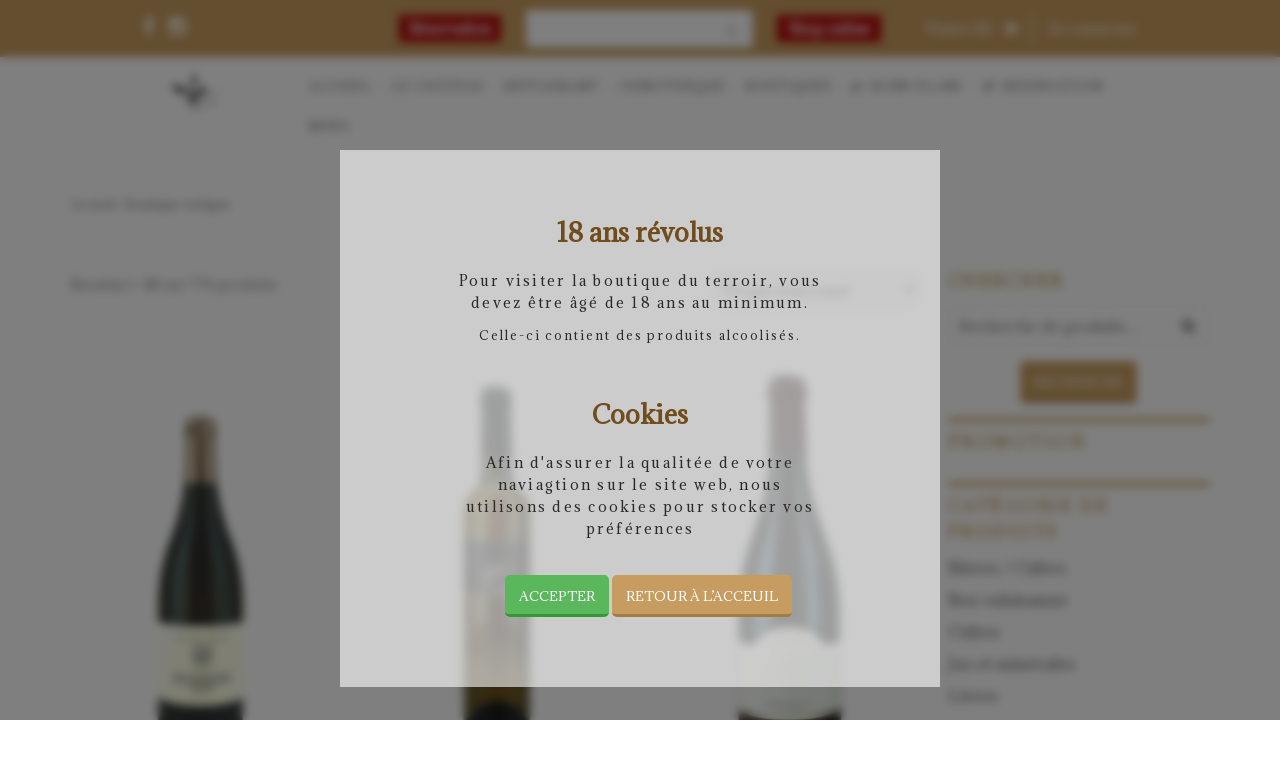

--- FILE ---
content_type: text/html; charset=UTF-8
request_url: https://chateaudevilla.ch/boutiques/boutique-du-terroir/?utm_source=valais.ch&utm_medium=referral&utm_campaign=VWP-Vin-en-ligne&utm_term=de&utm_content=lien
body_size: 34160
content:
<!DOCTYPE html>
<html lang="fr-FR">
<head>
  <meta content="IE=edge,chrome=1" http-equiv="X-UA-Compatible">
  <meta http-equiv="Content-Type" content="text/html; charset=utf-8"/>
    <meta name="viewport" content="width=device-width, initial-scale=1.0, minimum-scale=1">
    <style></style>  <style type="text/css">
    /* =========================================================
        Reset Body
    ========================================================= */
    body.csbody {
        color: #888;
        font-size: 14px;
    }
    #header-top .shopping_cart_dropdown,
    #header-top .shopping_cart_dropdown a {
        color: #888 !important;
    }
            .csbody:not(.home) #primary {
            padding: 0px 0px 0px 0px;
        }
            .csbody a {
        color: #c79c60;
    }
    .csbody a:hover, .csbody a:focus {
        color: #a37b44;
    }
    .csbody a.read-more-link, .csbody th a {
        color: #a37b44;
    }
    .csbody a.read-more-link:hover, .csbody th a:hover {
        color: #c79c60 !important;
    }
    .color-primary,
    .fc-toolbar .fc-left button:hover,
    .fc-toolbar .fc-right button:hover {
        color: #c79c60;
    }
    .cs-introlist .cs-introlist-image:hover .cs-introlist-title h3 {
        background: #c79c60;
    }
    /* =========================================================
        End Reset Body
    ========================================================= */
    /* =========================================================
        Start Typo
    ========================================================= */
    body h1 {
       font-size: 70px;
       color: #c79c60;
    }
    body h2 {
       font-size: 20px;
       color: #333333;
    }
    body h3  {
        font-size: 20px;
        color: #333333;
    }
    body h4 {
       font-size: 18px;
       color: #333333;
    }
    body h5 {
       font-size: 12px;
       color: #333333;
    }
    body h6 {
       font-size: 11px;
       color: #333333;
    }
    .page-title{
        color: #e5a552;
        font-size: 25px;
    }
    .page-title-style .page-title {
        color: ;
    }
    .cs-breadcrumbs, .cs-breadcrumbs a {
        color: #ffffff !important;
    }
    .page-title-style .cs-breadcrumbs, .page-title-style .cs-breadcrumbs a {
        color:  !important;
    }
    .cs-breadcrumbs a:hover {
        color: #c79c60; !important;
    }
    .title-unblemished h3:before {
        background: #333333;
    }
    /* =========================================================
        End Typo
    ========================================================= */
    /* =========================================================
        Start Header
    ========================================================= */
    /* Header Color Option */
    #header-top {
        background: #c79c60 !important;
        color: #fff !important;
    }
    #header-top a {
        color: #fff !important;
    }
    #header-top a:hover {
        color: #fff !important;
    }
    #header-sticky, #sticky-nav-wrap .main-menu > li.menu-item-has-children > a:after {
        background-color: rgba(255, 255, 255, 1);
    }
    .sticky-header.fixed .cshero-logo img,
    .csbody #cs-header-custom-bottom.fixed-top .cs-logo img {
        height: 40px !important;
    }
    /*** Logo ***/
    .header-wrapper .logo a {
        padding: 1px 0;
    }
    #cshero-header .logo a img {
        max-height: 50px;
    }
    .menu-pages .menu > ul > li > a {
        line-height: 40px;
    }
    #cs-header-custom-bottom {
        height: 40px;
    }
    /*** End logo ***/
    /*** Start Main Menu ***/

        .main-menu > li:not(.menu-item-has-children):hover > a:before,
    .menu-pages .menu > ul > li:hover > a:before,
    .main-menu > li.current-menu-item > a:before,
    .main-menu > li.current-menu-parent > a:before,
    .main-menu > li.current_page_item > a:before,
    .main-menu > li.current-menu-ancestor > a:before
     {
        border-color: transparent transparent #c79c60;
        bottom: 3px;
    }
    .main-menu > li.menu-item-has-children:hover > a:before {
        border-color: #c79c60 transparent transparent;
        bottom: 3px;
    }
    .main-menu > li:not(.menu-item-has-children):hover > a:after,
    .menu-pages .menu > ul > li >:hover a:after,
    .main-menu > li.current-menu-item > a:after,
    .main-menu > li.current-menu-parent > a:after,
    .main-menu > li.current_page_item > a:after,
    .main-menu > li.current-menu-ancestor > a:after {
        background: #c79c60;
        bottom: 1px;
    }
    .main-menu > li.current-menu-item.menu-item-has-children > a:after,
    .main-menu > li.current-menu-parent.menu-item-has-children > a:after {
        background: #c79c60 !important;
        bottom: 1px;
    }
            #sticky-nav-wrap .main-menu > li:not(.menu-item-has-children):hover > a:before,
    #sticky-nav-wrap .main-menu > li.current-menu-item > a:before,
    #sticky-nav-wrap .main-menu > li.current-menu-parent > a:before,
    #sticky-nav-wrap .main-menu > li.current-menu-ancestor > a:before,
    #sticky-nav-wrap .main-menu > li.current_page_item > a:before,
    #cs-header-custom-bottom.fixed-top .main-menu > li:not(.menu-item-has-children):hover > a:before,
    #cs-header-custom-bottom.fixed-top .main-menu > li.current-menu-item > a:before,
    #cs-header-custom-bottom.fixed-top .main-menu > li.current-menu-parent > a:before,
    #cs-header-custom-bottom.fixed-top .main-menu > li.current_page_item > a:before,
    #cs-header-custom-bottom.fixed-top .main-menu > li.current-menu-ancestor > a:before {
        border-color: transparent transparent #c79c60;
        bottom: 8.5px;
    }
    #sticky-nav-wrap .main-menu > li.menu-item-has-children:hover > a:before,
    #cs-header-custom-bottom.fixed-top .main-menu > li.menu-item-has-children:hover > a:before {
        border-color: #c79c60 transparent transparent;
        bottom: 8.5px;
    }
    #sticky-nav-wrap .main-menu > li:not(.menu-item-has-children):hover > a:after,
    #sticky-nav-wrap .main-menu > li.current-menu-item > a:after,
    #sticky-nav-wrap .main-menu > li.current-menu-parent > a:after,
    #sticky-nav-wrap .main-menu > li.current-menu-ancestor > a:after,
    #sticky-nav-wrap .main-menu > li.current_page_item > a:after,
    #cs-header-custom-bottom.fixed-top .main-menu > li:not(.menu-item-has-children):hover > a:after,
    #cs-header-custom-bottom.fixed-top .main-menu > li.current-menu-item > a:after,
    #cs-header-custom-bottom.fixed-top .main-menu > li.current-menu-parent > a:after,
    #cs-header-custom-bottom.fixed-top .main-menu > li.current-menu-ancestor > a:after,
    #cs-header-custom-bottom.fixed-top .main-menu > li.current_page_item > a:after {
        background: #c79c60;
        bottom: 6.5px;
        top: inherit;
    }
            .cshero-menu-dropdown > ul > li > a, .header-btn > a {
        text-transform: uppercase;
    }
        .cshero-menu-dropdown > ul > li > a, .header-btn > a,
    .menu-pages .menu > ul > li > a {
        padding: 0px 10px !important;
        font-size: 11.5px;
        letter-spacing:  !important;
    }
    .cshero-menu-dropdown > ul > li.menu-item-has-children:hover,
    .menu-pages .menu > ul > li.menu-item-has-children:hover {
        background: #f5f5f5;
    }
    .cshero-menu-dropdown > ul > li:after,
    .menu-pages .menu > ul > li > a:after {
        height: 11.5px;
    }

    .btn-navbar.navbar-toggle i:before {
        font-size: 11.5px;
    }
    .main-menu-left ul ul li a{
        color: #999 !important;
    }
    .main-menu-left ul ul li a:hover{
        color: #999 !important;
    }
        .cshero-menu-dropdown > ul > li.mega-menu-item > ul > li > ul > li ul {
      border-left: 3px solid #c79c60;
    }
        .main-menu-content, .main-menu > li.menu-item-has-children > a:after,
    .main-menu > li.current_page_item.menu-item-has-children:before,
    .main-menu > li.current-menu-item.menu-item-has-children:before {
        background: #FFFFFF !important;
    }

            ul.main-menu > li > a, #sticky-nav-wrap ul > li > a,
    .menu-pages .menu > ul > li > a,
    .btn-navbar.navbar-toggle i:before, .header-btn > a {
        color: #656565;
    }
    
        .main-menu > li:hover > a,
    .header-btn > a:hover, 
    .menu-pages .menu > ul > li:hover > a,
    .main-menu > li.current-menu-item > a,
    .main-menu > li.current-menu-ancestor > a,
    .main-menu > li.current-menu-parent > a,
    .main-menu > li.current_page_item > a,
    ul.sub-menu > li.current_page_item > a,
    .btn-navbar.navbar-toggle:hover i:before {
        color: #c79c60;
    }
    .main-menu > li.menu-item-has-children > a:hover,
    .menu-pages .menu > ul > li.menu-item-has-children > a:hover,
    .main-menu > li.current-menu-item.menu-item-has-children > a,
    .main-menu > li.current-menu-parent.menu-item-has-children > a,
    .main-menu > li.current_page_item.menu-item-has-children > a {
        border-bottom: none;
    }
    .main-menu > li > a:hover:before,
    .menu-pages .menu > ul > li > a:hover:before,
    .main-menu > li.current-menu-item > a:before,
    .main-menu > li.current-menu-parent > a:before,
    .main-menu > li.current_page_item > a:before {
      border-color: transparent transparent #c79c60;
    }
            .cshero-menu-dropdown > ul > li ul li,
    .cshero-menu-dropdown > ul > li.mega-menu-item > ul {
        background-color: #f5f5f5;
    }
    .cshero-menu-dropdown > ul > li > ul.mega-bg-image,
    .cshero-menu-dropdown > ul > li > ul.mega-bg-image ul {
        background-color: transparent;
    }
            .cshero-menu-dropdown > ul > li > ul li:hover,
    .cshero-menu-dropdown > ul > li.mega-menu-item > ul > li > ul > li ul {
        background-color: #f5f5f5;
    }
    .cshero-menu-dropdown > ul > li > ul.mega-bg-image li:hover {
        /*background-color: transparent;*/
    }
            .cshero-menu-dropdown ul ul li a {
        color: #999;
        font-size: 12px;
    }
            .cshero-menu-dropdown li.nomega-menu-item ul li {
        border-bottom: none;
    }
    .cshero-menu-dropdown li.mega-menu-item ul li {
        /*border-bottom: 1px dashed #eeeeee;*/
        border-bottom: none;
    }
        .cshero-menu-dropdown li.nomega-menu-item ul li a {
        border-bottom: 1px solid #eeeeee;
    }
    .cshero-menu-dropdown > ul > li.mega-menu-item > ul.colimdi > li > a {
        color: #a37b44;
    }
    .cshero-menu-dropdown > ul > li ul li a:before {
      border-color: transparent transparent transparent #c79c60;
    }

    /*** End Main Menu ***/
    /*** Start Main Menu Sticky ***/
    .sticky-header-left .main-menu-left ul ul li a{
        color: #999 !important;
    }
    .sticky-header.fixed .cshero-menu-dropdown > ul > li > a,
    .sticky-header.fixed .menu-pages .menu > ul > li > a,
    .csbody #cs-header-custom-bottom.fixed-top .main-menu > li > a,
    #cs-header-custom-bottom.fixed-top {
        height: 55px;
        line-height: 55px;
    }
    .csbody #cs-header-custom-bottom.fixed-top .cs-logo a {
        line-height: 55px !important;
        padding: 0 !important;
    }
    #sticky-nav-wrap ul > li.current-menu-item > a,
    #sticky-nav-wrap ul > li.current_page_item > a,
    #sticky-nav-wrap ul > li:hover > a {
        color: #c79c60 !important;
    }
    #sticky-nav-wrap ul > li.menu-item-has-children:hover {
        background: #f5f5f5;
    }
    #sticky-nav-wrap ul > li > a {
        color: #656565 ;
    }
    .sticky-menu .cshero-menu-dropdown ul ul li:hover,
    .sticky-menu .cshero-menu-dropdown > ul > li.mega-menu-item > ul > li > ul > li ul {
        background-color: #f5f5f5 !important;
    }
    .sticky-menu .cshero-menu-dropdown li.nomega-menu-item ul li {
        border-bottom: none;
    }
    .sticky-menu .cshero-menu-dropdown ul ul li a {
        color: #999;
    }
    /*** End Main Menu Sticky ***/
    /***** Mega Menu ****/
    .cshero-menu-dropdown > ul > li ul {
        border-bottom: 5px solid #c79c60;
    }
    #cs-header-custom-bottom.menu-up .cshero-menu-dropdown > ul > li ul {
        border-bottom: none;
        border-top: 5px solid #c79c60;
    }
    .cs_mega_menu li.mega-menu-item > ul {
        border-bottom: 9px solid #c79c60;
    }
    #wp-consilium.meny-top .control .cs_close {
        border-bottom: 1px solid #c79c60;
    }
    /* =========================================================
        End Header
    =========================================================*/

    /* =========================================================
        Start Primary
    =========================================================*/
        .content-area form {
        background-color: #ffffff;
    }
            .content-area form {
        color: #333;
    }
            .content-area form {
        border-color: #d2d2d2;
    }
        /* Content Area */
    .content-area {
        background: #ffffff !important;
        padding: 0px 0px 0px 0px !important;
        margin:  !important;
    }
    /* =========================================================
        End Primary
    =========================================================*/
    /* =========================================================
        Blog Post
    =========================================================*/
    .cs-blog-info, .cs-image-parallax.box-primary .cs-box {
        background: #c79c60;
    }
    .cs-blog-title h3, .cs-blog-info li a:hover {
        color: #c79c60;
    }
    .tag-sticky .cs-blog .cs-blog-header .cs-blog-thumbnail:before,
    .sticky .cs-blog .cs-blog-header .cs-blog-thumbnail:before {
        border-color: #c79c60 transparent transparent #c79c60;
    }
    .rtl .tag-sticky .cs-blog .cs-blog-header .cs-blog-thumbnail:before,
    .rtl .sticky .cs-blog .cs-blog-header .cs-blog-thumbnail:before {
        border-color: #c79c60 #c79c60 transparent transparent;
    }
    .rtl .cs-blog .cs-blog-info li + li {
        border-left: none;
        border-right: 1px solid #a37b44;
    }
    /* =========================================================
        End Blog Post
    =========================================================*/
    /* =========================================================
        Start Title and Module
    =========================================================*/
    .title-preset2 h3 {
        color: #a37b44;
    }
    .title-preset1 h3, .title-style-colorprimary-retro h3,
    .title-style-colorprimary-retro2 h3,  {
        color: #c79c60 !important;
    }
    /* =========================================================
        End Title Module
    =========================================================*/
    /* ==========================================================================
    Start Sidebar Styles
    ========================================================================== */
    h3.comments-title span, .cs-menuFood .cs-menuFood-header h3.cs-post-title a,
    #primary-sidebar .wg-title .title-line, h3.comment-reply-title span,
    .cs-menuFood.cs-menuFood-images .cs-menuFood-header h3.cs-post-title {
        border-bottom: 2px solid #c79c60;
    }
    /* ==========================================================================
    End Sidebar Styles
    ========================================================================== */

    /* =========================================================
        Start Page Inner Primary
    =========================================================*/
    article.team, .single-portfolio .cs-portfolio-meta, .cs-pricing .cs-pricing-item h3.cs-pricing-title{
        background: #a37b44;
    }

    /* =========================================================
        End Page Inner Primary
    =========================================================*/
    /**** RGBA ****/
    .cs-portfolio .cs-portfolio-item:hover .cs-portfolio-details,
    .cs-portfolio.cs-portfolio-style3 .cs-mainpage:hover:before {
        background: rgba(199, 156, 96, 0.8);
    }
    .cs-recent-post.style-3 .cs-recent-post-title a {
       background: rgba(163, 123, 68, 0.6);
    }
    .wpb_row.vc_row-fluid.bg-overlay-preset:before {
        background: rgba(163, 123, 68, 0.9);
    }
    /**** End RGBA ****/
    /* =========================================================
        Start Button Style
    =========================================================*/
    .csbody  button, .csbody .button, .csbody .btn,
    .csbody input[type="submit"],
    .csbody #submit,
    .csbody .added_to_cart,
    a.comment-reply-link,
    .csbody.woocommerce #respond input#submit.alt, 
    .csbody.woocommerce a.button.alt, 
    .csbody.woocommerce button.button.alt, 
    .csbody.woocommerce input.button.alt,
    .csbody.woocommerce button,
    .csbody.woocommerce .button {
                    background-color: #c79c60;
                            color: #fff;
                            border-color: #a37b44;
                            border-width: 3px;
                            border-style: solid;
                            border-radius: 5px;
            -webkit-border-radius: 5px;
            -moz-border-radius: 5px;
            -ms-border-radius: 5px;
            -o-border-radius: 5px;
                            border-top: none!important;
                            border-left: none!important;
                                    border-right: none!important;
                                    padding: 12px 14px 9px 14px;
                            font-size: 13px;
                    }
    .csbody .btn:hover,
    .csbody .btn:focus,
    .csbody .button:hover,
    .csbody button:hover,
    .csbody .button:focus,
    .csbody button:focus,
    .csbody input[type="submit"]:hover,
    .csbody input[type="submit"]:focus,
    .csbody #submit:hover,
    .csbody #submit:focus,
    .csbody .added_to_cart:hover,
    .csbody .added_to_cart:focus,
    a.comment-reply-link:hover,
    a.comment-reply-link:focus,
    .csbody.woocommerce button:hover,
    .csbody.woocommerce .button:hover,
    .csbody.woocommerce #respond input#submit.alt:hover, 
    .csbody.woocommerce a.button.alt:hover, 
    .csbody.woocommerce button.button.alt:hover, 
    .csbody.woocommerce input.button.alt:hover {
                    background-color: #a37b44;
                            color: #fff;
                            border-color: #a37b44;
            }
    .csbody .btn.btn-readmore {
                    border-left: 3px solid #a37b44 !important;
                border-bottom: none;
    }
    .csbody .btn.btn-readmore:hover {
        background: #c79c60;
    }
    .csbody .btn.btn-default {
        border-color: #a37b44;
    }
    .csbody .btn.btn-default-alt {
        background: transparent;
        border: 2px solid #a37b44 !important;
        color: #a37b44;
    }
    .csbody .btn.btn-default-alt:hover,
    .csbody .btn.btn-default-alt:focus {
        color: #a37b44;
        background: rgba(163, 123, 68, 0.3);
    }
    .csbody .btn.btn-primary {
        border-color: #a37b44;
        background: #c79c60;
        color: #fff;
    }
    .csbody .btn.btn-primary:hover,
    .csbody .btn.btn-primary:focus {
        border-color: #a37b44;
        background: #a37b44;
        color: #fff;
    }
    .csbody .btn-primary-alt, .csbody input[type="submit"].btn-primary-alt {
        background: transparent;
        border: 2px solid #a37b44 !important;
        color: #a37b44;
    }
    .csbody .btn-primary-alt:hover,
    .csbody .btn-primary-alt:focus,
    .csbody .btn-primary-alt-style2:hover,
    .csbody .btn-primary-alt-style2:focus {
        color: #a37b44!important;
        background: rgba(163, 123, 68, 0.3)!important;
    }
    .csbody .btn.btn-trans:hover,
    .csbody .btn.btn-trans:focus {
        background: rgba(199, 156, 96, 0.3);
    }
    .csbody .btn.btn-trans:hover,
    .csbody .btn.btn-trans:focus,
    .csbody .cs-latest-twitter .bx-controls-direction a:hover {
        background: #c79c60;
    }
    /* =========================================================
        End Button Style
    =========================================================*/
    /* =========================================================
        Start Short Code
    =========================================================*/
    /*** High light ***/
    .cs-highlight-style-1 {
         background: #c79c60;
    }
    .cs-highlight-style-2 {
        background: #a37b44;
    }
    /**** Drop Caps ****/
    .cs-carousel-post-read-more a,
    .readmore.main-color {
        color: #a37b44 !important;
    }
    .readmore.main-color:hover {
        color: #c79c60 !important;
    }
    /* ==========================================================================
      Start Comment
    ========================================================================== */
    #comments .comment-list .comment-meta a,
    .cs-navigation .page-numbers {
        color: #888;
    }
    .widget_categories ul li.cat-item a,
    .widget_meta ul li a,
    .widget_archive ul li a,
    .widget_meta ul li a,
    .widget_calendar #wp-calendar tbody td a,
    .widget_pages ul li a {
        color: #888;
    }
    .widget_calendar #wp-calendar tbody td:hover,
    .widget_meta .heading + ul > li:hover,
    .widget_meta .wg-title  + ul > li:hover,
    .widget_categories .heading + ul > li.cat-item:hover,
    .widget_categories .wg-title + ul > li.cat-item:hover,
    .widget_meta .heading + ul ul li:hover,
    .widget_meta .wg-title + ul ul li:hover,
    .widget_categories .heading + ul ul li:hover,
    .widget_categories .wg-title + ul ul li:hover {
        background: #c79c60;
    }
    .widget_calendar #wp-calendar tbody td.pad {
        background: transparent;
    }
    /** update category woo **/
    /* ==========================================================================
      End Comment
    ========================================================================== */
    /* ==========================================================================
      Block Quotes
    ========================================================================== */
    blockquote {
        border-left: 3px solid #c79c60 !important;
    }
    .rtl blockquote {
        border-left: none;
        border-right: 3px solid #c79c60;
    }
    .cs-quote-style-1:before, .cs-quote-style-3:before,
    .cs-quote-style-1:after, .cs-quote-style-3:after {
        color: #c79c60;
    }
    .cs-quote-style-3, .cs-quote-style-2 {
        border-left: 10px solid #c79c60;
    }
    .rtl .cs-quote-style-3, .rtl .cs-quote-style-2 {
        border-left: none;
        border-right: 10px solid #c79c60;
    }
    /* =========================================================
        End Short Code
    =========================================================*/

    /*Start All Style Widget WP*/
    .tagcloud a:hover {
        background: #c79c60;;
    }
    .primary-sidebar [class*="widget_"],
    .primary-sidebar [class^="widget_"],
    .primary-sidebar .widget {
        border-bottom: 4px solid #c79c60;
     }
    /*End All Style Widget WP*/

    .cs-blog-header h3.cs-blog-title a:hover, .cs-blog .cs-blog-info li,
    .cs-team-content .cs-team-social a:hover i, .connect-width li a:hover i,
    a.twitter_time, .cs-latest-twitter .cs-desc a,
    .title-preset2 h3.ww-title, .title-preset2 h3.cs-title {
        color: #a37b44 !important;
    }
    .cs-carousel-style-3 .cs-carousel-post-icon:hover:before {
        background: #a37b44 !important;
    }
    /* =========================================================
        Start Reset Input
    =========================================================*/
    input[type='text']:active,
    input[type='text']:focus,
    input[type="password"]:active,
    input[type="password"]:focus,
    input[type="datetime"]:active,
    input[type="datetime"]:focus,
    input[type="datetime-local"]:active,
    input[type="datetime-local"]:focus,
    input[type="date"]:active,
    input[type="date"]:focus,
    input[type="month"]:active,
    input[type="month"]:focus,
    input[type="time"]:active,
    input[type="time"]:focus,
    input[type="week"]:active,
    input[type="week"]:focus,
    input[type="number"]:active,
    input[type="number"]:focus,
    input[type="email"]:active,
    input[type="email"]:focus,
    input[type="url"]:active,
    input[type="url"]:focus,
    input[type="search"]:active,
    input[type="search"]:focus,
    input[type="tel"]:active,
    input[type="tel"]:focus,
    input[type="color"]:active,
    input[type="color"]:focus,
    textarea:focus {
        border: 1px solid #c79c60 !important;
    }
    .navbar-toggle, .cs-team .cs-team-featured-img:hover .circle-border {
        border: 1px solid #a37b44 !important;
    }
    .wpb_tabs li.ui-tabs-active a.ui-tabs-anchor {
        border: 1px solid #c79c60 !important;
    }
    .tagcloud a:hover,
    .post .cs-post-meta, .post .cs-post-header .date-type .date-box,
    .cs-carousel-container .cs-carousel-header .cs-carousel-post-date,
    .cs-carousel-style-2 .cs-carousel-post-icon,
    .cs-carousel-style-2.cs-carousel-style-3 .cs-carousel-post-icon:before, .bg-preset,
    .cs-carousel .carousel-control, .box-2, #cs_portfolio_filters ul li:hover a,
    #cs_portfolio_filters ul li.active a, .gallery-filters a:hover, .gallery-filters a.active,
    ul.cs_list_circle li:before, ul.cs_list_circleNumber li:before,
    .cs-pricing .cs-pricing-item .cs-pricing-button:hover a,
    .cs-blog .mejs-controls .mejs-time-rail .mejs-time-current, ins,
    .cs-blog .mejs-controls .mejs-horizontal-volume-slider .mejs-horizontal-volume-current,
    .cs-navigation .page-numbers:hover, .cs-navigation .page-numbers.current,
   .cs-portfolio.cs-portfolio-style2 .cs-portfolio-header:hover .cs-portfolio-meta,
    #wrapper .woocommerce .woocommerce-info:before, #wrapper .woocommerce-page .woocommerce-info:before,
    .cs-recent-post.style-3 .cs-title, .title-line-bottom .wpb_wrapper > h3:before,
    .cs-carousel-events-date, .cs-carousel-style-3 .cs-carousel-post-icon:before,
    .cs-latestEvents .cs-eventHeader:before, .cs-transformEvents .cs-eventHeader:before,
    .cs-latestEvents .cs-eventHeader:after, .cs-transformEvents .cs-eventHeader:after,
    .cs-latestEvents .cs-eventHeader, .cs-transformEvents .cs-eventHeader,
    input[type="radio"] + span:after, .cs-blog .date-box,
    .csbody .xdsoft_datetimepicker .xdsoft_calendar td:hover,
    .csbody .xdsoft_datetimepicker .xdsoft_timepicker .xdsoft_time_box > div > div:hover,
    .modal-header .close span:hover,
    .xdsoft_datetimepicker .xdsoft_calendar td.xdsoft_default, .xdsoft_datetimepicker .xdsoft_calendar td.xdsoft_current,
    .xdsoft_datetimepicker .xdsoft_timepicker .xdsoft_time_box > div > div.xdsoft_current, .cs-contact-social li:hover i  {
        background: #c79c60 !important;
    }
    .cs-transformEvents:hover .cs-eventHeader:before,
    .cs-transformEvents:hover .cs-eventHeader:after,
    .cs-transformEvents:hover .cs-eventHeader {
        background: #a37b44 !important;
    }
    .cs-blog .mejs-controls .mejs-time-rail .mejs-time-loaded,
    .cs-blog .mejs-controls .mejs-time-rail .mejs-time-total,
    .cs-blog .mejs-controls .mejs-horizontal-volume-slider .mejs-horizontal-volume-total {
        background: #a37b44;
    }
    .sh-list-comment .post-holder a:hover,
    .post .cs-post-header .cs-post-title a:hover,
    .cs-breadcrumbs ul.breadcrumbs li a:hover,
    .logo-text strong:nth-child(1),
    #cs_portfolio_filters ul li.active a,
    .cs-carousel-body .cs-carousel-post-title h2.entry-title a:hover,
    .cs-carousel-post .cs-nav a:hover i:before,
    .cs-carousel-events .cs-nav a:hover i:before,
    .cs-carousel-container .cs-carousel-details a i,
    #footer-bottom ul.menu li a:hover, #footer-bottom ul.obtheme_mega_menu li a:hover,
    ul.cs_list_number li:before,
    .back-to-demo a:hover, .back-to-demo a:focus,
    .cs-portfolio-item .cs-portfolio-details .cs-portfolio-meta h3, .cs-portfolio-item .cs-portfolio-list-details li a:hover,
    .single-portfolio .cs-portfolio-item h5.title-pt, .cs-nav ul li:hover i,
    .tools-menu i, .back-to-demo i, .tools-menu:hover, .back-to-demo:hover
    .header-v7 #header-top h3.wg-title, .cs-eventCount-content #event_countdown span:nth-child(1),
    input[type="checkbox"] + span:after, .cs-blog .cs-blog-quote .icon-left:before,
    .cs-blog .cs-blog-quote .icon-right:after, .cs-menuFood.cs-menuFood-images.layout2 .price-food span  {
        color: #c79c60 !important;
    }
    .single-portfolio .cs-portfolio-item .cs-portfolio-list-details li h5,
    h1.entry-title, h3.wg-title, .cs-title,
    .comment-body .fn, span.star, span.Selectoptions:after,
    .cs-blog-media .carousel-control.left:hover,
    .cs-blog-media .carousel-control.right:hover,
    .single-team .cs-item-team .cs-team-social li:hover a,
    blockquote > p:before, blockquote > p:after,
    .meny-top .meny-sidebar .cs_close:before,
    .meny-top .meny-sidebar .cs_close:hover:after,
    .cs-carousel-event-style1 .cs-event-meta .cs-event-time i,
    .cs-carousel-style-3 .cs-carousel-header-feature h3,
    .cs-blog .cs-blog-header .cs-blog-title a:hover,
    .cs-menuFood .cs-menuFood-header h3.cs-post-title a:hover, .color-primary,
    .rev_slider .tp-leftarrow.custom:before,
    .rev_slider .tp-rightarrow.custom:before, .header-wrapper .header-v3 .cshero-dropdown > li:hover > a, .header-wrapper .header-v3 .cshero-dropdown > li.current-menu-item > a, .header-wrapper .header-v3 .cshero-dropdown > li.current-menu-parent > a {
        color: #c79c60;
    }
    .cs-blog .mejs-container .mejs-controls .mejs-time span,
    .cs-navigation .prev.page-numbers:before,
    .cs-navigation .next.page-numbers:after,
    .tweets-container ul li:before,
    .cs-team .cs-title,
    .cs-team.cs-team-style-1 .cs-team-title a {
        color: #a37b44;
    }
    .cs-testimonial .cs-testimonial-header h3.cs-title {
        color: #a37b44 !important;
    }
    /* =========================================================
        Start Reset Input
    =========================================================*/
    /* ==========================================================================
    Start carousel latest work style1
    ========================================================================== */
    .title-line .ww-title .line, .title-line .wg-title span,
    .cs-carousel-post h3.cs-title span.line,
    .cs-carousel-portfolio h3.cs-title span.line,
    .cs-title .line {
        -webkit-box-shadow: 0 1px 0 #c79c60;
           -moz-box-shadow: 0 1px 0 #c79c60;
            -ms-box-shadow: 0 1px 0 #c79c60;
             -o-box-shadow: 0 1px 0 #c79c60;
                box-shadow: 0 1px 0 #c79c60;
    }
    .cs-carousel-post .cs-carousel-header:hover:before,
    .cs-carousel-portfolio .cs-carousel-header:hover:before {
        background: rgba(199, 156, 96, 0.7);
    }
    .cs-carousel-post .cs-carousel-body h3.cs-carousel-title a,
    .cs-carousel-post.cs-carousel-post-default2 h3.cs-carousel-title a,
    .cs-carousel-post .cs-header .cs-title,
    .cs-carousel-portfolio .cs-carousel-body h3.cs-carousel-title a,
    .cs-carousel-portfolio.cs-carousel-post-default2 h3.cs-carousel-title a,
    .cs-carousel-portfolio .cs-header .cs-title, .search .page-header .page-title,
    .error404 .page-header .page-title {
        color: #a37b44;
    }
    .cs-carousel-post.cs-carousel-post-default2.cs-style-retro h3.cs-carousel-title a,
    .tp-leftarrow .tp-arr-allwrapper:before, .tp-rightarrow .tp-arr-allwrapper:before,
    .sub-menu {
        color: #c79c60;
    }
    ul.product-categories li a:hover {
        color: #c79c60;
    }
    /* ==========================================================================
    End carousel latest work style1
    ========================================================================== */
    /* =========================================================
      Portfolio Details
    =========================================================*/
    .single-portfolio .cs-portfolio-item .cs-portfolio-details .cs-portfolio-meta ul.cs-social i:hover,
    .cs-social li a:hover i,  {
        color: #a37b44;
    }
    /* =========================================================
      Menu Food
    =========================================================*/

    /* =========================================================
        Start Footer
    =========================================================*/
    #footer-top {
        background-color: #f5f5f5;
        color: #999999;
    }
    #footer-top h3.wg-title {
        color: #333333 !important;
    }
    #footer-top a {
        color: #999999 !important;
    }
    #footer-top a:hover {
        color: #c79c60 !important;
    }

    #footer-bottom {
        background-color: #222222;
        color: #888888;
    }
    #footer-bottom h3.wg-title {
        color:  !important;
    }
    #footer-bottom a {
        color: #888888 !important;
    }
    #footer-bottom a:hover {
        color: #c79c60 !important;
    }

        #footer-top {
        padding: 40px 0px;
        margin: 0px;
    }
            #footer-bottom {
        padding: 14px 0;
        margin: 0;
    }
        /* =========================================================
        End Footer Top
    =========================================================*/

    /* ==========================================================================
      Start Carousel For NUVO
    ========================================================================== */
    .cs-carousel-container .cs-carousel-details .cs-zoom-images a,
    .cs-carousel-container .cs-carousel-details .cs-read-more a {
        border: 1px solid #c79c60;
    }
    .cs-carousel-container .cs-carousel-details .cs-zoom-images a:hover,
    .cs-carousel-container .cs-carousel-details .cs-read-more a:hover {
        background: #c79c60;
    }
    .cs-menuFood-footer .feature-icon span {
        border-color: transparent transparent #c79c60 #c79c60;
    }
    .rtl .cs-menuFood-footer .feature-icon span {
        border-color: transparent #c79c60 #c79c60 transparent;
    }
    #header-top .shopping_cart_dropdown {
        border-bottom: 5px solid #c79c60;
    }
    .widget_price_filter .price_slider_wrapper .button {
        border: 2px solid #c79c60 !important;
        color: #c79c60 !important;
    }
    .widget_price_filter .price_slider_wrapper .button:hover {
        background: rgba(199, 156, 96, 0.3) !important;
    }
    .woocommerce .widget_price_filter .ui-slider .ui-slider-handle,
    .woocommerce-page .widget_price_filter .ui-slider .ui-slider-handle,
    .woocommerce .widget_price_filter .ui-slider .ui-slider-range,
    .woocommerce-page .widget_price_filter .ui-slider .ui-slider-range,
    .cs-shopcarousel-style-1-shop .add_to_cart_button:hover {
        background: #c79c60 !important;
    }
    /* ==========================================================================
      End Carousel For NUVO
    ========================================================================== */
    .csbody .picker__day--today::before {
        border-top: 0.5em solid #c79c60;
    }
    .csbody .picker__day--selected, .picker__day--selected:hover, 
    .csbody .picker--focused .picker__day--selected {
        background: #c79c60 !important;
    }
    .csbody .picker__day--highlighted {
        border-color: #c79c60;
    }
    .csbody .picker__day--infocus:hover, .csbody .picker__day--outfocus:hover {
        background: rgba(199, 156, 96, 0.8) !important;
    }
</style>
<!--End Preset -->  <title>Produits &#8211; Château de Villa</title>
<meta name='robots' content='max-image-preview:large' />
<link rel="alternate" hreflang="fr" href="https://chateaudevilla.ch/boutiques/boutique-du-terroir/" />
<link rel="alternate" hreflang="de" href="https://chateaudevilla.ch/boutiques/boutique-du-terroir/?lang=de" />
<link rel="alternate" hreflang="en" href="https://chateaudevilla.ch/boutiques/boutique-du-terroir/?lang=en" />
<link rel='dns-prefetch' href='//fonts.googleapis.com' />
<link rel="alternate" type="application/rss+xml" title="Château de Villa &raquo; Flux" href="https://chateaudevilla.ch/feed/" />
<link rel="alternate" type="application/rss+xml" title="Château de Villa &raquo; Flux des commentaires" href="https://chateaudevilla.ch/comments/feed/" />
<link rel="alternate" type="application/rss+xml" title="Château de Villa &raquo; Flux pour Produits" href="https://chateaudevilla.ch/boutiques/boutique-du-terroir/feed/" />
<link rel='stylesheet' id='wp-block-library-css' href='https://chateaudevilla.ch/wp-includes/css/dist/block-library/style.min.css?ver=6.1.1' type='text/css' media='all' />
<link rel='stylesheet' id='wc-blocks-vendors-style-css' href='https://chateaudevilla.ch/wp-content/plugins/woo-gutenberg-products-block/build/wc-blocks-vendors-style.css?ver=8.3.1' type='text/css' media='all' />
<link rel='stylesheet' id='wc-blocks-style-css' href='https://chateaudevilla.ch/wp-content/plugins/woo-gutenberg-products-block/build/wc-blocks-style.css?ver=8.3.1' type='text/css' media='all' />
<link rel='stylesheet' id='classic-theme-styles-css' href='https://chateaudevilla.ch/wp-includes/css/classic-themes.min.css?ver=1' type='text/css' media='all' />
<style id='global-styles-inline-css' type='text/css'>
body{--wp--preset--color--black: #000000;--wp--preset--color--cyan-bluish-gray: #abb8c3;--wp--preset--color--white: #ffffff;--wp--preset--color--pale-pink: #f78da7;--wp--preset--color--vivid-red: #cf2e2e;--wp--preset--color--luminous-vivid-orange: #ff6900;--wp--preset--color--luminous-vivid-amber: #fcb900;--wp--preset--color--light-green-cyan: #7bdcb5;--wp--preset--color--vivid-green-cyan: #00d084;--wp--preset--color--pale-cyan-blue: #8ed1fc;--wp--preset--color--vivid-cyan-blue: #0693e3;--wp--preset--color--vivid-purple: #9b51e0;--wp--preset--gradient--vivid-cyan-blue-to-vivid-purple: linear-gradient(135deg,rgba(6,147,227,1) 0%,rgb(155,81,224) 100%);--wp--preset--gradient--light-green-cyan-to-vivid-green-cyan: linear-gradient(135deg,rgb(122,220,180) 0%,rgb(0,208,130) 100%);--wp--preset--gradient--luminous-vivid-amber-to-luminous-vivid-orange: linear-gradient(135deg,rgba(252,185,0,1) 0%,rgba(255,105,0,1) 100%);--wp--preset--gradient--luminous-vivid-orange-to-vivid-red: linear-gradient(135deg,rgba(255,105,0,1) 0%,rgb(207,46,46) 100%);--wp--preset--gradient--very-light-gray-to-cyan-bluish-gray: linear-gradient(135deg,rgb(238,238,238) 0%,rgb(169,184,195) 100%);--wp--preset--gradient--cool-to-warm-spectrum: linear-gradient(135deg,rgb(74,234,220) 0%,rgb(151,120,209) 20%,rgb(207,42,186) 40%,rgb(238,44,130) 60%,rgb(251,105,98) 80%,rgb(254,248,76) 100%);--wp--preset--gradient--blush-light-purple: linear-gradient(135deg,rgb(255,206,236) 0%,rgb(152,150,240) 100%);--wp--preset--gradient--blush-bordeaux: linear-gradient(135deg,rgb(254,205,165) 0%,rgb(254,45,45) 50%,rgb(107,0,62) 100%);--wp--preset--gradient--luminous-dusk: linear-gradient(135deg,rgb(255,203,112) 0%,rgb(199,81,192) 50%,rgb(65,88,208) 100%);--wp--preset--gradient--pale-ocean: linear-gradient(135deg,rgb(255,245,203) 0%,rgb(182,227,212) 50%,rgb(51,167,181) 100%);--wp--preset--gradient--electric-grass: linear-gradient(135deg,rgb(202,248,128) 0%,rgb(113,206,126) 100%);--wp--preset--gradient--midnight: linear-gradient(135deg,rgb(2,3,129) 0%,rgb(40,116,252) 100%);--wp--preset--duotone--dark-grayscale: url('#wp-duotone-dark-grayscale');--wp--preset--duotone--grayscale: url('#wp-duotone-grayscale');--wp--preset--duotone--purple-yellow: url('#wp-duotone-purple-yellow');--wp--preset--duotone--blue-red: url('#wp-duotone-blue-red');--wp--preset--duotone--midnight: url('#wp-duotone-midnight');--wp--preset--duotone--magenta-yellow: url('#wp-duotone-magenta-yellow');--wp--preset--duotone--purple-green: url('#wp-duotone-purple-green');--wp--preset--duotone--blue-orange: url('#wp-duotone-blue-orange');--wp--preset--font-size--small: 13px;--wp--preset--font-size--medium: 20px;--wp--preset--font-size--large: 36px;--wp--preset--font-size--x-large: 42px;}.has-black-color{color: var(--wp--preset--color--black) !important;}.has-cyan-bluish-gray-color{color: var(--wp--preset--color--cyan-bluish-gray) !important;}.has-white-color{color: var(--wp--preset--color--white) !important;}.has-pale-pink-color{color: var(--wp--preset--color--pale-pink) !important;}.has-vivid-red-color{color: var(--wp--preset--color--vivid-red) !important;}.has-luminous-vivid-orange-color{color: var(--wp--preset--color--luminous-vivid-orange) !important;}.has-luminous-vivid-amber-color{color: var(--wp--preset--color--luminous-vivid-amber) !important;}.has-light-green-cyan-color{color: var(--wp--preset--color--light-green-cyan) !important;}.has-vivid-green-cyan-color{color: var(--wp--preset--color--vivid-green-cyan) !important;}.has-pale-cyan-blue-color{color: var(--wp--preset--color--pale-cyan-blue) !important;}.has-vivid-cyan-blue-color{color: var(--wp--preset--color--vivid-cyan-blue) !important;}.has-vivid-purple-color{color: var(--wp--preset--color--vivid-purple) !important;}.has-black-background-color{background-color: var(--wp--preset--color--black) !important;}.has-cyan-bluish-gray-background-color{background-color: var(--wp--preset--color--cyan-bluish-gray) !important;}.has-white-background-color{background-color: var(--wp--preset--color--white) !important;}.has-pale-pink-background-color{background-color: var(--wp--preset--color--pale-pink) !important;}.has-vivid-red-background-color{background-color: var(--wp--preset--color--vivid-red) !important;}.has-luminous-vivid-orange-background-color{background-color: var(--wp--preset--color--luminous-vivid-orange) !important;}.has-luminous-vivid-amber-background-color{background-color: var(--wp--preset--color--luminous-vivid-amber) !important;}.has-light-green-cyan-background-color{background-color: var(--wp--preset--color--light-green-cyan) !important;}.has-vivid-green-cyan-background-color{background-color: var(--wp--preset--color--vivid-green-cyan) !important;}.has-pale-cyan-blue-background-color{background-color: var(--wp--preset--color--pale-cyan-blue) !important;}.has-vivid-cyan-blue-background-color{background-color: var(--wp--preset--color--vivid-cyan-blue) !important;}.has-vivid-purple-background-color{background-color: var(--wp--preset--color--vivid-purple) !important;}.has-black-border-color{border-color: var(--wp--preset--color--black) !important;}.has-cyan-bluish-gray-border-color{border-color: var(--wp--preset--color--cyan-bluish-gray) !important;}.has-white-border-color{border-color: var(--wp--preset--color--white) !important;}.has-pale-pink-border-color{border-color: var(--wp--preset--color--pale-pink) !important;}.has-vivid-red-border-color{border-color: var(--wp--preset--color--vivid-red) !important;}.has-luminous-vivid-orange-border-color{border-color: var(--wp--preset--color--luminous-vivid-orange) !important;}.has-luminous-vivid-amber-border-color{border-color: var(--wp--preset--color--luminous-vivid-amber) !important;}.has-light-green-cyan-border-color{border-color: var(--wp--preset--color--light-green-cyan) !important;}.has-vivid-green-cyan-border-color{border-color: var(--wp--preset--color--vivid-green-cyan) !important;}.has-pale-cyan-blue-border-color{border-color: var(--wp--preset--color--pale-cyan-blue) !important;}.has-vivid-cyan-blue-border-color{border-color: var(--wp--preset--color--vivid-cyan-blue) !important;}.has-vivid-purple-border-color{border-color: var(--wp--preset--color--vivid-purple) !important;}.has-vivid-cyan-blue-to-vivid-purple-gradient-background{background: var(--wp--preset--gradient--vivid-cyan-blue-to-vivid-purple) !important;}.has-light-green-cyan-to-vivid-green-cyan-gradient-background{background: var(--wp--preset--gradient--light-green-cyan-to-vivid-green-cyan) !important;}.has-luminous-vivid-amber-to-luminous-vivid-orange-gradient-background{background: var(--wp--preset--gradient--luminous-vivid-amber-to-luminous-vivid-orange) !important;}.has-luminous-vivid-orange-to-vivid-red-gradient-background{background: var(--wp--preset--gradient--luminous-vivid-orange-to-vivid-red) !important;}.has-very-light-gray-to-cyan-bluish-gray-gradient-background{background: var(--wp--preset--gradient--very-light-gray-to-cyan-bluish-gray) !important;}.has-cool-to-warm-spectrum-gradient-background{background: var(--wp--preset--gradient--cool-to-warm-spectrum) !important;}.has-blush-light-purple-gradient-background{background: var(--wp--preset--gradient--blush-light-purple) !important;}.has-blush-bordeaux-gradient-background{background: var(--wp--preset--gradient--blush-bordeaux) !important;}.has-luminous-dusk-gradient-background{background: var(--wp--preset--gradient--luminous-dusk) !important;}.has-pale-ocean-gradient-background{background: var(--wp--preset--gradient--pale-ocean) !important;}.has-electric-grass-gradient-background{background: var(--wp--preset--gradient--electric-grass) !important;}.has-midnight-gradient-background{background: var(--wp--preset--gradient--midnight) !important;}.has-small-font-size{font-size: var(--wp--preset--font-size--small) !important;}.has-medium-font-size{font-size: var(--wp--preset--font-size--medium) !important;}.has-large-font-size{font-size: var(--wp--preset--font-size--large) !important;}.has-x-large-font-size{font-size: var(--wp--preset--font-size--x-large) !important;}
.wp-block-navigation a:where(:not(.wp-element-button)){color: inherit;}
:where(.wp-block-columns.is-layout-flex){gap: 2em;}
.wp-block-pullquote{font-size: 1.5em;line-height: 1.6;}
</style>
<link rel='stylesheet' id='contact-form-7-css' href='https://chateaudevilla.ch/wp-content/plugins/contact-form-7/includes/css/styles.css?ver=5.7.7' type='text/css' media='all' />
<link rel='stylesheet' id='essential-grid-plugin-settings-css' href='https://chateaudevilla.ch/wp-content/plugins/essential-grid/public/assets/css/settings.css?ver=2.1.0.2' type='text/css' media='all' />
<link rel='stylesheet' id='tp-open-sans-css' href='https://fonts.googleapis.com/css?family=Open+Sans%3A300%2C400%2C600%2C700%2C800&#038;ver=6.1.1' type='text/css' media='all' />
<link rel='stylesheet' id='tp-raleway-css' href='https://fonts.googleapis.com/css?family=Raleway%3A100%2C200%2C300%2C400%2C500%2C600%2C700%2C800%2C900&#038;ver=6.1.1' type='text/css' media='all' />
<link rel='stylesheet' id='tp-droid-serif-css' href='https://fonts.googleapis.com/css?family=Droid+Serif%3A400%2C700&#038;ver=6.1.1' type='text/css' media='all' />
<link rel='stylesheet' id='events-manager-css' href='https://chateaudevilla.ch/wp-content/plugins/events-manager/includes/css/events-manager.min.css?ver=6.4.6.4' type='text/css' media='all' />
<style id='events-manager-inline-css' type='text/css'>
body .em { --font-family : inherit; --font-weight : inherit; --font-size : 1em; --line-height : inherit; }
</style>
<link rel='stylesheet' id='woocommerce-layout-css' href='https://chateaudevilla.ch/wp-content/plugins/woocommerce/assets/css/woocommerce-layout.css?ver=6.8.0' type='text/css' media='all' />
<link rel='stylesheet' id='woocommerce-general-css' href='https://chateaudevilla.ch/wp-content/plugins/woocommerce/assets/css/woocommerce.css?ver=6.8.0' type='text/css' media='all' />
<link rel='stylesheet' id='fullrange-woocommmerce-multistep-css' href='https://chateaudevilla.ch/wp-content/plugins/fullrange-woocommerce-multistep/css/fullrange-woocommerce-multistep.css?ver=1.0.0' type='text/css' media='all' />
<link rel='stylesheet' id='fullrange-woocommerce-register-members-css' href='https://chateaudevilla.ch/wp-content/plugins/fullrange-woocommerce-register-members/css/fullrange-woocommerce-register-members.css?ver=1.0.0' type='text/css' media='all' />
<link rel='stylesheet' id='rs-plugin-settings-css' href='https://chateaudevilla.ch/wp-content/plugins/revslider/public/assets/css/settings.css?ver=5.4.8' type='text/css' media='all' />
<style id='rs-plugin-settings-inline-css' type='text/css'>
#rs-demo-id {}
</style>
<link rel='stylesheet' id='woocommerce-smallscreen-css' href='https://chateaudevilla.ch/wp-content/plugins/woocommerce/assets/css/woocommerce-smallscreen.css?ver=6.8.0' type='text/css' media='only screen and (max-width: 768px)' />
<style id='woocommerce-inline-inline-css' type='text/css'>
.woocommerce form .form-row .required { visibility: visible; }
</style>
<link rel='stylesheet' id='wp_nuvo-css' href='https://chateaudevilla.ch/wp-content/themes/wp_nuvo/css/woocommerce.css?ver=1.0.0' type='text/css' media='all' />
<link rel='stylesheet' id='fullrange-cdv-css' href='https://chateaudevilla.ch/wp-content/themes/fullrange-cdv/css/fullrange-cdv.css?ver=1.3.0' type='text/css' media='all' />
<link rel='stylesheet' id='mr-cdv-css' href='https://chateaudevilla.ch/wp-content/themes/fullrange-cdv/css/mr-cdv.css?ver=1.0.0' type='text/css' media='all' />
<link rel='stylesheet' id='fontello-css' href='https://chateaudevilla.ch/wp-content/themes/fullrange-cdv/fonts/fontello/css/fontello.css?ver=1.0.0' type='text/css' media='all' />
<link rel='stylesheet' id='bootstrap-css' href='https://chateaudevilla.ch/wp-content/themes/wp_nuvo/css/bootstrap.min.css?ver=3.2.0' type='text/css' media='all' />
<link rel='stylesheet' id='font-awesome-css' href='https://chateaudevilla.ch/wp-content/themes/wp_nuvo/css/font-awesome.min.css?ver=4.1.0' type='text/css' media='all' />
<link rel='stylesheet' id='font-ionicons-css' href='https://chateaudevilla.ch/wp-content/themes/wp_nuvo/css/ionicons.min.css?ver=1.5.2' type='text/css' media='all' />
<link rel='stylesheet' id='animate-elements-css' href='https://chateaudevilla.ch/wp-content/themes/wp_nuvo/css/cs-animate-elements.css?ver=1.0.0' type='text/css' media='all' />
<link rel='stylesheet' id='style-css' href='https://chateaudevilla.ch/wp-content/themes/wp_nuvo/style.css?ver=1.0.0' type='text/css' media='all' />
<link rel='stylesheet' id='colorbox-css' href='https://chateaudevilla.ch/wp-content/themes/wp_nuvo/css/colorbox.css?ver=1.5.10' type='text/css' media='all' />
<link rel='stylesheet' id='portfolio-css-css' href='https://chateaudevilla.ch/wp-content/themes/wp_nuvo/framework/shortcodes/portfolio/portfolio.css?ver=1.0.0' type='text/css' media='all' />
<link rel='stylesheet' id='portfoliocarousel-consilium-css' href='https://chateaudevilla.ch/wp-content/themes/wp_nuvo/framework/shortcodes/portfoliocarousel/css/portfoliocarousel-consilium.css?ver=1.0.0' type='text/css' media='all' />
<link rel='stylesheet' id='widget_cart_search_scripts-css' href='https://chateaudevilla.ch/wp-content/themes/wp_nuvo/framework/widgets/widgets.css?ver=6.1.1' type='text/css' media='all' />
<link rel='stylesheet' id='woo_discount_pro_style-css' href='https://chateaudevilla.ch/wp-content/plugins/woo-discount-rules-pro/Assets/Css/awdr_style.css?ver=2.6.11' type='text/css' media='all' />
<link rel='stylesheet' id='google-body-font-family-css' href='https://fonts.googleapis.com/css?family=Adamina%3A400%2C400italic%2C700%2C700italic&#038;subset=latin%2Cgreek-ext%2Ccyrillic%2Clatin-ext%2Cgreek%2Ccyrillic-ext%2Cvietnamese&#038;ver=6.1.1' type='text/css' media='all' />
<link rel='stylesheet' id='google-header-font-family-css' href='https://fonts.googleapis.com/css?family=Adamina%3A400%2C400italic%2C700%2C700italic&#038;subset=latin%2Cgreek-ext%2Ccyrillic%2Clatin-ext%2Cgreek%2Ccyrillic-ext%2Cvietnamese&#038;ver=6.1.1' type='text/css' media='all' />
<script type='text/javascript' src='https://chateaudevilla.ch/wp-includes/js/jquery/jquery.min.js?ver=3.6.1' id='jquery-core-js'></script>
<script type='text/javascript' src='https://chateaudevilla.ch/wp-includes/js/jquery/jquery-migrate.min.js?ver=3.3.2' id='jquery-migrate-js'></script>
<script type='text/javascript' src='https://chateaudevilla.ch/wp-includes/js/jquery/ui/core.min.js?ver=1.13.2' id='jquery-ui-core-js'></script>
<script type='text/javascript' src='https://chateaudevilla.ch/wp-includes/js/jquery/ui/mouse.min.js?ver=1.13.2' id='jquery-ui-mouse-js'></script>
<script type='text/javascript' src='https://chateaudevilla.ch/wp-includes/js/jquery/ui/sortable.min.js?ver=1.13.2' id='jquery-ui-sortable-js'></script>
<script type='text/javascript' src='https://chateaudevilla.ch/wp-includes/js/jquery/ui/datepicker.min.js?ver=1.13.2' id='jquery-ui-datepicker-js'></script>
<script type='text/javascript' id='jquery-ui-datepicker-js-after'>
jQuery(function(jQuery){jQuery.datepicker.setDefaults({"closeText":"Fermer","currentText":"Aujourd\u2019hui","monthNames":["janvier","f\u00e9vrier","mars","avril","mai","juin","juillet","ao\u00fbt","septembre","octobre","novembre","d\u00e9cembre"],"monthNamesShort":["Jan","F\u00e9v","Mar","Avr","Mai","Juin","Juil","Ao\u00fbt","Sep","Oct","Nov","D\u00e9c"],"nextText":"Suivant","prevText":"Pr\u00e9c\u00e9dent","dayNames":["dimanche","lundi","mardi","mercredi","jeudi","vendredi","samedi"],"dayNamesShort":["dim","lun","mar","mer","jeu","ven","sam"],"dayNamesMin":["D","L","M","M","J","V","S"],"dateFormat":"d MM yy","firstDay":1,"isRTL":false});});
</script>
<script type='text/javascript' src='https://chateaudevilla.ch/wp-includes/js/jquery/ui/resizable.min.js?ver=1.13.2' id='jquery-ui-resizable-js'></script>
<script type='text/javascript' src='https://chateaudevilla.ch/wp-includes/js/jquery/ui/draggable.min.js?ver=1.13.2' id='jquery-ui-draggable-js'></script>
<script type='text/javascript' src='https://chateaudevilla.ch/wp-includes/js/jquery/ui/controlgroup.min.js?ver=1.13.2' id='jquery-ui-controlgroup-js'></script>
<script type='text/javascript' src='https://chateaudevilla.ch/wp-includes/js/jquery/ui/checkboxradio.min.js?ver=1.13.2' id='jquery-ui-checkboxradio-js'></script>
<script type='text/javascript' src='https://chateaudevilla.ch/wp-includes/js/jquery/ui/button.min.js?ver=1.13.2' id='jquery-ui-button-js'></script>
<script type='text/javascript' src='https://chateaudevilla.ch/wp-includes/js/jquery/ui/dialog.min.js?ver=1.13.2' id='jquery-ui-dialog-js'></script>
<script type='text/javascript' id='events-manager-js-extra'>
/* <![CDATA[ */
var EM = {"ajaxurl":"https:\/\/chateaudevilla.ch\/wp-admin\/admin-ajax.php","locationajaxurl":"https:\/\/chateaudevilla.ch\/wp-admin\/admin-ajax.php?action=locations_search","firstDay":"1","locale":"fr","dateFormat":"yy-mm-dd","ui_css":"https:\/\/chateaudevilla.ch\/wp-content\/plugins\/events-manager\/includes\/css\/jquery-ui\/build.min.css","show24hours":"1","is_ssl":"1","autocomplete_limit":"10","calendar":{"breakpoints":{"small":560,"medium":908,"large":false}},"phone":"","datepicker":{"format":"d\/m\/Y","locale":"fr"},"search":{"breakpoints":{"small":650,"medium":850,"full":false}},"url":"https:\/\/chateaudevilla.ch\/wp-content\/plugins\/events-manager","txt_search":"Recherche","txt_searching":"Recherche en cours\u2026","txt_loading":"Chargement en cours\u2026"};
/* ]]> */
</script>
<script type='text/javascript' src='https://chateaudevilla.ch/wp-content/plugins/events-manager/includes/js/events-manager.min.js?ver=6.4.6.4' id='events-manager-js'></script>
<script type='text/javascript' src='https://chateaudevilla.ch/wp-content/plugins/events-manager/includes/external/flatpickr/l10n/fr.min.js?ver=6.4.6.4' id='em-flatpickr-localization-js'></script>
<script type='text/javascript' src='https://chateaudevilla.ch/wp-content/plugins/fullrange-woocommerce-multistep/js/fullrange-woocommerce-multistep.js?ver=1.0.0' id='fullrange-woocommmerce-multistep-js'></script>
<script type='text/javascript' src='https://chateaudevilla.ch/wp-content/plugins/fullrange-woocommerce-register-members/js/axios.min.js?ver=1.0.0' id='axios-js'></script>
<script type='text/javascript' src='https://chateaudevilla.ch/wp-content/plugins/fullrange-woocommerce-register-members/js/fullrange-woocommerce-register-members-config.js?ver=1.0.0' id='fullrange-woocommerce-register-members-config-js'></script>
<script type='text/javascript' src='https://chateaudevilla.ch/wp-content/plugins/fullrange-woocommerce-register-members/js/fullrange-woocommerce-register-members.js?ver=1.0.0' id='fullrange-woocommerce-register-members-js'></script>
<script type='text/javascript' src='https://chateaudevilla.ch/wp-content/plugins/essential-grid/public/assets/js/lightbox.js?ver=2.1.0.2' id='themepunchboxext-js'></script>
<script type='text/javascript' src='https://chateaudevilla.ch/wp-content/plugins/essential-grid/public/assets/js/jquery.themepunch.tools.min.js?ver=2.1.0.2' id='tp-tools-js'></script>
<script type='text/javascript' src='https://chateaudevilla.ch/wp-content/plugins/revslider/public/assets/js/jquery.themepunch.revolution.min.js?ver=5.4.8' id='revmin-js'></script>
<script type='text/javascript' src='https://chateaudevilla.ch/wp-content/plugins/woocommerce-account-funds/assets/js/account-funds.js?ver=1' id='account_funds-js'></script>
<script type='text/javascript' src='https://chateaudevilla.ch/wp-content/plugins/woocommerce/assets/js/jquery-blockui/jquery.blockUI.min.js?ver=2.7.0-wc.6.8.0' id='jquery-blockui-js'></script>
<script type='text/javascript' id='wc-add-to-cart-js-extra'>
/* <![CDATA[ */
var wc_add_to_cart_params = {"ajax_url":"\/wp-admin\/admin-ajax.php","wc_ajax_url":"\/?wc-ajax=%%endpoint%%","i18n_view_cart":"Voir le panier","cart_url":"https:\/\/chateaudevilla.ch\/panier\/","is_cart":"","cart_redirect_after_add":"no"};
/* ]]> */
</script>
<script type='text/javascript' src='https://chateaudevilla.ch/wp-content/plugins/woocommerce/assets/js/frontend/add-to-cart.min.js?ver=6.8.0' id='wc-add-to-cart-js'></script>
<script type='text/javascript' src='https://chateaudevilla.ch/wp-content/plugins/js_composer/assets/js/vendors/woocommerce-add-to-cart.js?ver=6.8.0' id='vc_woocommerce-add-to-cart-js-js'></script>
<script type='text/javascript' src='https://chateaudevilla.ch/wp-content/themes/wp_nuvo/js/bootstrap.min.js?ver=3.2.0' id='bootstrap-js'></script>
<script type='text/javascript' src='https://chateaudevilla.ch/wp-content/themes/wp_nuvo/js/cs_parallax.js?ver=1.0.0' id='parallax-js'></script>
<script type='text/javascript' src='https://chateaudevilla.ch/wp-content/themes/wp_nuvo/js/main.js?ver=1.0.0' id='main-js'></script>
<script type='text/javascript' src='https://chateaudevilla.ch/wp-content/themes/wp_nuvo/js/sticky.js?ver=1.0.0' id='sticky-js'></script>
<script type='text/javascript' src='https://chateaudevilla.ch/wp-content/themes/wp_nuvo/framework/widgets/widgets.js?ver=6.1.1' id='widget_cart_search_scripts-js'></script>
<script type='text/javascript' src='https://chateaudevilla.ch/wp-content/themes/wp_nuvo/framework/widgets/search.js?ver=6.1.1' id='cs-search-js'></script>
<script type='text/javascript' src='https://chateaudevilla.ch/wp-includes/js/dist/vendor/regenerator-runtime.min.js?ver=0.13.9' id='regenerator-runtime-js'></script>
<script type='text/javascript' src='https://chateaudevilla.ch/wp-includes/js/dist/vendor/wp-polyfill.min.js?ver=3.15.0' id='wp-polyfill-js'></script>
<script type='text/javascript' src='https://chateaudevilla.ch/wp-includes/js/dist/hooks.min.js?ver=4169d3cf8e8d95a3d6d5' id='wp-hooks-js'></script>
<script type='text/javascript' src='https://chateaudevilla.ch/wp-includes/js/dist/i18n.min.js?ver=9e794f35a71bb98672ae' id='wp-i18n-js'></script>
<script type='text/javascript' id='wp-i18n-js-after'>
wp.i18n.setLocaleData( { 'text direction\u0004ltr': [ 'ltr' ] } );
</script>
<script type='text/javascript' src='https://chateaudevilla.ch/wp-content/plugins/fullrange-woocommerce-facture-payment-gateway/js/fullrange-woocommerce-facture-payment-gateway.js?ver=1.0.0' id='fullrange-woocommerce-facture-payment-gateway-js'></script>
<link rel="https://api.w.org/" href="https://chateaudevilla.ch/wp-json/" /><link rel="EditURI" type="application/rsd+xml" title="RSD" href="https://chateaudevilla.ch/xmlrpc.php?rsd" />
<link rel="wlwmanifest" type="application/wlwmanifest+xml" href="https://chateaudevilla.ch/wp-includes/wlwmanifest.xml" />
<meta name="generator" content="WordPress 6.1.1" />
<meta name="generator" content="WooCommerce 6.8.0" />
<meta name="generator" content="WPML ver:4.3.3 stt:1,4,3;" />
		<script type="text/javascript">
			var ajaxRevslider;
			
			jQuery(document).ready(function() {
				// CUSTOM AJAX CONTENT LOADING FUNCTION
				ajaxRevslider = function(obj) {
				
					// obj.type : Post Type
					// obj.id : ID of Content to Load
					// obj.aspectratio : The Aspect Ratio of the Container / Media
					// obj.selector : The Container Selector where the Content of Ajax will be injected. It is done via the Essential Grid on Return of Content
					
					var content = "";

					data = {};
					
					data.action = 'revslider_ajax_call_front';
					data.client_action = 'get_slider_html';
					data.token = 'fb0d0be6c5';
					data.type = obj.type;
					data.id = obj.id;
					data.aspectratio = obj.aspectratio;
					
					// SYNC AJAX REQUEST
					jQuery.ajax({
						type:"post",
						url:"https://chateaudevilla.ch/wp-admin/admin-ajax.php",
						dataType: 'json',
						data:data,
						async:false,
						success: function(ret, textStatus, XMLHttpRequest) {
							if(ret.success == true)
								content = ret.data;								
						},
						error: function(e) {
							console.log(e);
						}
					});
					
					 // FIRST RETURN THE CONTENT WHEN IT IS LOADED !!
					 return content;						 
				};
				
				// CUSTOM AJAX FUNCTION TO REMOVE THE SLIDER
				var ajaxRemoveRevslider = function(obj) {
					return jQuery(obj.selector+" .rev_slider").revkill();
				};

				// EXTEND THE AJAX CONTENT LOADING TYPES WITH TYPE AND FUNCTION
				var extendessential = setInterval(function() {
					if (jQuery.fn.tpessential != undefined) {
						clearInterval(extendessential);
						if(typeof(jQuery.fn.tpessential.defaults) !== 'undefined') {
							jQuery.fn.tpessential.defaults.ajaxTypes.push({type:"revslider",func:ajaxRevslider,killfunc:ajaxRemoveRevslider,openAnimationSpeed:0.3});   
							// type:  Name of the Post to load via Ajax into the Essential Grid Ajax Container
							// func: the Function Name which is Called once the Item with the Post Type has been clicked
							// killfunc: function to kill in case the Ajax Window going to be removed (before Remove function !
							// openAnimationSpeed: how quick the Ajax Content window should be animated (default is 0.3)
						}
					}
				},30);
			});
		</script>
		<link type="image/x-icon" href="https://chateaudevilla.ch/wp-content/themes/fullrange-cdv/favicon.ico" rel="shortcut icon"><style>body.csbody{background-color:#fff;  background-size:cover;  background-position:center center;  background-attachment:;  font-size:14px}#header-sticky ul.navigation > li > a,.logo-sticky a{line-height:55px}body #cshero-header{}@media (max-width:992px){.main-menu,.sticky-menu{display:none}.header-wrapper .btn-nav-mobile-menu{display:block}}.logo{text-align:center}.normal_logo{margin:0px;  padding:1px 0}.logo-sticky{text-align:left;  margin:}.logo-sticky img{padding:}.cshero-menu-dropdown > ul > li > a,.header-btn > a{height:40px;  line-height:40px}.cshero-menu-dropdown > ul > li{padding-right:0px 10px}.sticky-header{background:rgba(255,255,255,1)}.sticky-header .cshero-menu-dropdown > ul > li{padding-right:}.sticky-header .cshero-logo > a,.sticky-header .cshero-menu-dropdown > ul > li > a{display:block;  line-height:55px}@media (max-width:992px) and (min-width:768px){#header-sticky{display:none}}@media (max-width:767px){#header-sticky{display:none}}#footer-top{background-color:#f5f5f5}#cs-page-title-wrapper{background-color:#ffffff;  padding:50px 0;   -webkit-background-size:cover; -moz-background-size:cover; -o-background-size:cover; background-size:cover;   border-color:#fff}.page-title-style .page-title{font-size:!important}.cs-breadcrumbs,.cs-breadcrumbs a{color:#ffffff}body,.q_counter_holder span.counter,.cs-testimonial-header h3.cs-title,.cs-team .cs-header h3.cs-title,.wpb_accordion_section .wpb_accordion_header a,.q_counter_holder p.counter_text,h3.ww-title,h3.cs-title,.ww-subtitle,.cs-breadcrumbs a,.cs-breadcrumbs span,.home .ww-fancy-box.fancy-box-style-1 .ww-title-main,.cs-subtitle,.cs-desc,.logo-text,.logo-text strong:nth-child(2),.logo-text i,.cs-carousel-style-3 .cs-carousel-header-feature span,#primary-sidebar .wg-title,h3.comment-reply-title,.cs-eventCount-content h3.cs-eventCount-title{font-family:Adamina !important}body h2,body h4,.cs-recent-post-v1 ul li a,.cs-fancy-box .cs-title-main,h3.cs-team-title,.cs-testimonial-content .cs-testimonial-title,.woocommerce-breadcrumb,.woocommerce-breadcrumb a,.product_title,cs-shopcarousel-style-1-shop h3.cs-title{font-family:Adamina !important}.sticky-header-left{background:#ffffff}.sticky-header-left:before,.sticky-header-left:after{border-bottom:122px solid #ffffff}.sticky-header-left .sticky-menu ul ul{background:#f5f5f5}.cshero-mmenu.navbar-collapse{background:#333333}.cshero-mmenu ul li a{color:#999999}.cshero-mmenu ul li a:hover,.cshero-mmenu ul li.current-menu-item a{color:#ffffff}.cshero-mmenu ul ul li a{color:#999999}.cshero-mmenu ul ul li a:hover,.cshero-mmenu ul ul li.current-menu-item a{color:#ffffff}h1{font-size:70px}h2{font-size:20px}h3{font-size:20px}h4{font-size:18px}h5{font-size:12px}h6{font-size:11px}</style>	<noscript><style>.woocommerce-product-gallery{ opacity: 1 !important; }</style></noscript>
	
<!-- Meta Pixel Code -->
<script type='text/javascript'>
!function(f,b,e,v,n,t,s){if(f.fbq)return;n=f.fbq=function(){n.callMethod?
n.callMethod.apply(n,arguments):n.queue.push(arguments)};if(!f._fbq)f._fbq=n;
n.push=n;n.loaded=!0;n.version='2.0';n.queue=[];t=b.createElement(e);t.async=!0;
t.src=v;s=b.getElementsByTagName(e)[0];s.parentNode.insertBefore(t,s)}(window,
document,'script','https://connect.facebook.net/en_US/fbevents.js?v=next');
</script>
<!-- End Meta Pixel Code -->

      <script type='text/javascript'>
        var url = window.location.origin + '?ob=open-bridge';
        fbq('set', 'openbridge', '741551970074242', url);
      </script>
    <script type='text/javascript'>fbq('init', '741551970074242', {}, {
    "agent": "wordpress-6.1.1-3.0.13"
})</script><script type='text/javascript'>
    fbq('track', 'PageView', []);
  </script>
<!-- Meta Pixel Code -->
<noscript>
<img height="1" width="1" style="display:none" alt="fbpx"
src="https://www.facebook.com/tr?id=741551970074242&ev=PageView&noscript=1" />
</noscript>
<!-- End Meta Pixel Code -->
<meta name="generator" content="Powered by WPBakery Page Builder - drag and drop page builder for WordPress."/>
<meta name="generator" content="Powered by Slider Revolution 5.4.8 - responsive, Mobile-Friendly Slider Plugin for WordPress with comfortable drag and drop interface." />
<link rel="icon" href="https://chateaudevilla.ch/wp-content/uploads/2018/07/cropped-CHATEAU-SEUL-NOIR-66x66.jpg" sizes="32x32" />
<link rel="icon" href="https://chateaudevilla.ch/wp-content/uploads/2018/07/cropped-CHATEAU-SEUL-NOIR-300x300.jpg" sizes="192x192" />
<link rel="apple-touch-icon" href="https://chateaudevilla.ch/wp-content/uploads/2018/07/cropped-CHATEAU-SEUL-NOIR-300x300.jpg" />
<meta name="msapplication-TileImage" content="https://chateaudevilla.ch/wp-content/uploads/2018/07/cropped-CHATEAU-SEUL-NOIR-300x300.jpg" />
<script type="text/javascript">function setREVStartSize(e){									
						try{ e.c=jQuery(e.c);var i=jQuery(window).width(),t=9999,r=0,n=0,l=0,f=0,s=0,h=0;
							if(e.responsiveLevels&&(jQuery.each(e.responsiveLevels,function(e,f){f>i&&(t=r=f,l=e),i>f&&f>r&&(r=f,n=e)}),t>r&&(l=n)),f=e.gridheight[l]||e.gridheight[0]||e.gridheight,s=e.gridwidth[l]||e.gridwidth[0]||e.gridwidth,h=i/s,h=h>1?1:h,f=Math.round(h*f),"fullscreen"==e.sliderLayout){var u=(e.c.width(),jQuery(window).height());if(void 0!=e.fullScreenOffsetContainer){var c=e.fullScreenOffsetContainer.split(",");if (c) jQuery.each(c,function(e,i){u=jQuery(i).length>0?u-jQuery(i).outerHeight(!0):u}),e.fullScreenOffset.split("%").length>1&&void 0!=e.fullScreenOffset&&e.fullScreenOffset.length>0?u-=jQuery(window).height()*parseInt(e.fullScreenOffset,0)/100:void 0!=e.fullScreenOffset&&e.fullScreenOffset.length>0&&(u-=parseInt(e.fullScreenOffset,0))}f=u}else void 0!=e.minHeight&&f<e.minHeight&&(f=e.minHeight);e.c.closest(".rev_slider_wrapper").css({height:f})					
						}catch(d){console.log("Failure at Presize of Slider:"+d)}						
					};</script>
		<style type="text/css" id="wp-custom-css">
			.pdfemb-viewer {
    margin: 0px auto !important;
    display: block !important;	
}		</style>
		<noscript><style> .wpb_animate_when_almost_visible { opacity: 1; }</style></noscript></head>

<body class="archive post-type-archive post-type-archive-product  csbody body_header_normal theme-wp_nuvo woocommerce-shop woocommerce woocommerce-page woocommerce-no-js wpb-js-composer js-comp-ver-6.8.0 vc_responsive">
      <div id="wrapper">
    <div class="header-wrapper">
        <div class="header header-v1 ">        <header id="header-top" style="padding:10px 0;">        <div class="container">            <div class="row">                <div class="header-top clearfix">                                        <div class='header-top-1 col-xs-12 col-sm-4 col-md-4 col-lg-4'>                        <div id="cs_social_widget-1" class=" header-top-widget-col widget_cs_social_widget"><ul class='cs-social'><li><a target="_blank" data-rel="tooltip" data-placement="bottom" data-original-title="Facebook" href="https://www.facebook.com/chateaudevilla/?ref=br_rs"><i class="fa fa-facebook"></i></a></li><li><a target="_blank" data-rel="tooltip" data-placement="bottom" data-original-title="Instagram" href="https://www.instagram.com/chateaudevilla/"><i class="fa fa-instagram"></i></a></li></ul><div style="clear:both;"></div></div>                    </div>                                                            <div class='header-top-2 col-xs-12 col-sm-4 col-md-4 col-lg-4'>                        <div id="custom_html-3" class="widget_text book-header-button header-button header-top-widget-col widget_custom_html"><h3 class="wg-title"><span><span class='title-line'>Réservation</span></span></h3><div class="textwidget custom-html-widget"><a href="/reservations-2">Réservation</a></div><div style="clear:both;"></div></div><div id="search-4" class="header-top-widget-col widget_search"><div class="screen-reader-text"><h3 class="wg-title"><span><span class='title-line'>Chercher</span></span></h3></div><form role="search" method="get" id="searchform" class="searchform" action="https://chateaudevilla.ch/">
				<div>
					<label class="screen-reader-text" for="s">Rechercher :</label>
					<input type="text" value="" name="s" id="s" />
					<input type="submit" id="searchsubmit" value="Rechercher" />
				</div>
			<input type='hidden' name='lang' value='fr' /></form><div style="clear:both;"></div></div><div id="custom_html-4" class="widget_text shop-header-button header-button header-top-widget-col widget_custom_html"><h3 class="wg-title"><span><span class='title-line'>Shop</span> online</span></h3><div class="textwidget custom-html-widget"><a href="/boutiques/boutique-du-terroir/">Shop online</a></div><div style="clear:both;"></div></div>                    </div>                                                            <div class='header-top-3 col-xs-12 col-sm-4 col-md-4 col-lg-4'>                        <div id="widget_fri_cart_search-2" class="header-top-widget-col widget_widget_fri_cart_search"><div class="screen-reader-text"><h3 class="wg-title"><span><span class='title-line'>Chercher</span></span></h3></div>        <div class="widget_cart_search_wrap">
                        <a href="javascript:void(0)" class="icon_cart_wrap" data-display=".shopping_cart_dropdown" data-no_display=".widget_searchform_content">
                Panier                (<span class="cart_total">0</span>)                <i class="fa fa-shopping-cart cart-icon"></i>
            </a>
                            <a href="javascript:void(0)" class="icon_search_wrap" data-display=".widget_searchform_content" data-no_display=".shopping_cart_dropdown"><i class="fa fa-search search-icon"></i></a>
                        <div class="shopping_cart_dropdown">
                <div class="shopping_cart_dropdown_inner">
                                        <ul class="cart_list product_list_widget">
                                                    <li class="cart-list clearfix">Votre panier est vide.</li>
                                            </ul>
                </div>
                                                <a href="https://chateaudevilla.ch/panier/" class="btn btn-primary btn-white left wc-forward">Panier</a>
                <span class="total right">Total:<span><span class="woocommerce-Price-amount amount"><bdi><span class="woocommerce-Price-currencySymbol">&#67;&#72;&#70;</span>0.00</bdi></span></span></span>
                                            </div>
                        <div class="widget_searchform_content">
                <form role="search" method="get" action="https://chateaudevilla.ch/">
                    <input type="text" value="" name="s" placeholder="Search" />
                    <input type="submit" value="Chercher" />
                                                                    <input type="hidden" name="post_type" value="product" />
                                                            </form>
            </div>
        </div>
        <div style="clear:both;"></div></div><div id="widget_account_links-2" class="header-top-widget-col widget_widget_account_links"><div class="screen-reader-text"><h3 class="wg-title"><span><span class='title-line'>Links</span></span></h3></div>        <div class="widget_my_account_links">
                            <a href="https://chateaudevilla.ch/mon-compte/">
                                            Se connecter                                    </a>
                    <div style="clear:both;"></div></div>                    </div>                                    </div>            </div>        </div>    </header>        <header id="cshero-header" class="" style="background-color:rgba(255, 255, 255, 1); margin:10px;">        <div class="container">            <div class="row">                <div class="logo col-xs-12 col-sm-12 col-md-3 col-lg-2">                    <a href="https://chateaudevilla.ch" style="margin:0px;">                        <img src="https://chateaudevilla.ch/wp-content/uploads/2018/07/CHATEAU-SEUL-NOIR.jpg" alt="Château de Villa" class="normal-logo logo-v1"/>                    </a>                </div>                <div id="menu" class="cs_mega_menu main-menu col-xs-9 col-sm-9 col-md-9 col-lg-10 cs_menu_position_left">                    <div class="main-menu-content cshero-menu-dropdown clearfix nav-menu cshero-mobile">                    <ul class="cshero-dropdown main-menu"><li id="menu-item-2609" class="menu-item menu-item-type-post_type menu-item-object-page menu-item-home menu-item-has-children no_group menu-item-2609" data-depth="0"><a href="https://chateaudevilla.ch/"><span class="menu-title">Accueil</span></a>
<ul class='standar-dropdown standard autodrop_submenu sub-menu' style="width:200px;">
	<li id="menu-item-2734" class="menu-item menu-item-type-post_type menu-item-object-page no_group menu-item-2734" data-depth="1"><a href="https://chateaudevilla.ch/accueil/contacts/"><span class="menu-title">Contacts</span></a></li>
	<li id="menu-item-2735" class="menu-item menu-item-type-post_type menu-item-object-page no_group menu-item-2735" data-depth="1"><a href="https://chateaudevilla.ch/accueil/horaires-contacts/"><span class="menu-title">Horaires d’ouverture</span></a></li>
	<li id="menu-item-6114" class="menu-item menu-item-type-post_type menu-item-object-page no_group menu-item-6114" data-depth="1"><a href="https://chateaudevilla.ch/accueil/adresse-et-localisation/"><span class="menu-title">Adresse et localisation</span></a></li>
	<li id="menu-item-2733" class="menu-item menu-item-type-post_type menu-item-object-page menu-item-has-children no_group menu-item-2733" data-depth="1"><a href="https://chateaudevilla.ch/accueil/newsletter-du-chateau/"><span class="menu-title">Newsletter du Château</span></a>
	<ul class='   sub-menu' style="">
		<li id="menu-item-6139" class="menu-item menu-item-type-post_type menu-item-object-page no_group menu-item-6139" data-depth="2"><a href="https://chateaudevilla.ch/accueil/newsletter-du-chateau/newsletter-archives/"><span class="menu-title">Newsletter – Les archives</span></a></li>
	</ul>
</li>
</ul>
</li>
<li id="menu-item-2602" class="menu-item menu-item-type-post_type menu-item-object-page menu-item-has-children no_group menu-item-2602" data-depth="0"><a href="https://chateaudevilla.ch/le-chateau/"><span class="menu-title">Le Château</span></a>
<ul class='standar-dropdown standard autodrop_submenu sub-menu' style="width:200px;">
	<li id="menu-item-2606" class="menu-item menu-item-type-post_type menu-item-object-page no_group menu-item-2606" data-depth="1"><a href="https://chateaudevilla.ch/le-chateau/histoire-2/"><span class="menu-title"><i class="fa fa-fw fa-leaf"></i> Histoire</span></a></li>
	<li id="menu-item-2607" class="menu-item menu-item-type-post_type menu-item-object-page no_group menu-item-2607" data-depth="1"><a href="https://chateaudevilla.ch/le-chateau/missions/"><span class="menu-title"><i class="fa fa-fw fa-hand-o-right"></i> Missions</span></a></li>
	<li id="menu-item-2604" class="menu-item menu-item-type-post_type menu-item-object-page no_group menu-item-2604" data-depth="1"><a href="https://chateaudevilla.ch/le-chateau/conseil-de-fondation/"><span class="menu-title"><i class="fa fa-fw fa-joomla"></i> Conseil de Fondation</span></a></li>
	<li id="menu-item-2603" class="menu-item menu-item-type-post_type menu-item-object-page no_group menu-item-2603" data-depth="1"><a href="https://chateaudevilla.ch/le-chateau/salles-ambiances/"><span class="menu-title"><i class="fa fa-fw fa-codepen"></i> Salles &#038; Ambiances</span></a></li>
	<li id="menu-item-14725" class="menu-item menu-item-type-post_type menu-item-object-page menu-item-has-children no_group menu-item-14725" data-depth="1"><a href="https://chateaudevilla.ch/le-chateau/partenaires/"><span class="menu-title"><i class="fa fa-fw fa-chain"></i> Partenaires</span></a>
	<ul class='   sub-menu' style="">
		<li id="menu-item-15990" class="menu-item menu-item-type-post_type menu-item-object-page no_group menu-item-15990" data-depth="2"><a href="https://chateaudevilla.ch/le-chateau/partenaires/interprofessions-agricoles/"><span class="menu-title">Interprofessions agricoles AOP-IGP-AOC</span></a></li>
		<li id="menu-item-15989" class="menu-item menu-item-type-post_type menu-item-object-page no_group menu-item-15989" data-depth="2"><a href="https://chateaudevilla.ch/le-chateau/partenaires/slow-food-suisse/"><span class="menu-title">Slow Food Suisse</span></a></li>
		<li id="menu-item-15988" class="menu-item menu-item-type-post_type menu-item-object-page no_group menu-item-15988" data-depth="2"><a href="https://chateaudevilla.ch/le-chateau/partenaires/association-vinea/"><span class="menu-title">Association VINEA</span></a></li>
		<li id="menu-item-15987" class="menu-item menu-item-type-post_type menu-item-object-page no_group menu-item-15987" data-depth="2"><a href="https://chateaudevilla.ch/le-chateau/partenaires/musee-valaisan-de-la-vigne-et-du-vin/"><span class="menu-title">Musée du Vin</span></a></li>
		<li id="menu-item-15986" class="menu-item menu-item-type-post_type menu-item-object-page no_group menu-item-15986" data-depth="2"><a href="https://chateaudevilla.ch/le-chateau/partenaires/ordre-de-la-channe/"><span class="menu-title">Ordre de la Channe</span></a></li>
		<li id="menu-item-15985" class="menu-item menu-item-type-post_type menu-item-object-page no_group menu-item-15985" data-depth="2"><a href="https://chateaudevilla.ch/le-chateau/partenaires/ateliers-proteges/"><span class="menu-title">Ateliers protégés</span></a></li>
	</ul>
</li>
	<li id="menu-item-14350" class="menu-item menu-item-type-post_type menu-item-object-page menu-item-has-children no_group menu-item-14350" data-depth="1"><a href="https://chateaudevilla.ch/le-chateau/devenez-chatelain/"><span class="menu-title"><i class="fa fa-fw fa-credit-card"></i> Devenez Châtelain</span></a>
	<ul class='   sub-menu' style="">
		<li id="menu-item-18175" class="menu-item menu-item-type-post_type menu-item-object-page no_group menu-item-18175" data-depth="2"><a href="https://chateaudevilla.ch/le-chateau/devenez-chatelain/carte-cadeau/"><span class="menu-title"><i class="fa fa-fw fa-download"></i> Recharger une carte du Châtelain</span></a></li>
	</ul>
</li>
	<li id="menu-item-36212" class="menu-item menu-item-type-post_type menu-item-object-page no_group menu-item-36212" data-depth="1"><a href="https://chateaudevilla.ch/le-chateau/association-des-amis-de-la-fondation-du-chateau-de-villa/"><span class="menu-title"><i class="fa fa-fw fa-heart"></i> Association des Amis</span></a></li>
	<li id="menu-item-14351" class="menu-item menu-item-type-post_type menu-item-object-page no_group menu-item-14351" data-depth="1"><a href="https://chateaudevilla.ch/le-chateau/carte-cadeau/"><span class="menu-title"><i class="fa fa-fw fa-gift"></i> Carte cadeau</span></a></li>
	<li id="menu-item-2727" class="menu-item menu-item-type-post_type menu-item-object-page no_group menu-item-2727" data-depth="1"><a href="https://chateaudevilla.ch/le-chateau/media/"><span class="menu-title"><i class="fa fa-fw fa-film"></i> Médias</span></a></li>
</ul>
</li>
<li id="menu-item-2638" class="menu-item menu-item-type-post_type menu-item-object-page menu-item-has-children no_group menu-item-2638" data-depth="0"><a href="https://chateaudevilla.ch/le-restaurant/"><span class="menu-title">Restaurant</span></a>
<ul class='standar-dropdown standard autodrop_submenu sub-menu' style="width:200px;">
	<li id="menu-item-2701" class="menu-item menu-item-type-post_type menu-item-object-page no_group menu-item-2701" data-depth="1"><a href="https://chateaudevilla.ch/le-restaurant/carte-des-mets-classiques/"><span class="menu-title">Carte des mets</span></a></li>
	<li id="menu-item-2639" class="menu-item menu-item-type-post_type menu-item-object-page no_group menu-item-2639" data-depth="1"><a href="https://chateaudevilla.ch/le-restaurant/la-raclette/"><span class="menu-title">La Raclette</span></a></li>
	<li id="menu-item-14163" class="menu-item menu-item-type-post_type menu-item-object-page no_group menu-item-14163" data-depth="1"><a href="https://chateaudevilla.ch/le-restaurant/plats-de-saison/"><span class="menu-title">Plats de saison</span></a></li>
	<li id="menu-item-2700" class="menu-item menu-item-type-post_type menu-item-object-page no_group menu-item-2700" data-depth="1"><a href="https://chateaudevilla.ch/le-restaurant/carte-des-vins/"><span class="menu-title">Carte des vins</span></a></li>
	<li id="menu-item-2703" class="menu-item menu-item-type-post_type menu-item-object-page menu-item-has-children no_group menu-item-2703" data-depth="1"><a href="https://chateaudevilla.ch/le-restaurant/groupes-et-seminaires/"><span class="menu-title">Groupes et Séminaires</span></a>
	<ul class='   sub-menu' style="">
		<li id="menu-item-33662" class="menu-item menu-item-type-post_type menu-item-object-page no_group menu-item-33662" data-depth="2"><a href="https://chateaudevilla.ch/le-restaurant/groupes-et-seminaires/groupes-et-seminaires-conditions-generales/"><span class="menu-title"><i class="fa fa-fw fa-check"></i> Conditions Générales</span></a></li>
	</ul>
</li>
	<li id="menu-item-2704" class="menu-item menu-item-type-post_type menu-item-object-page no_group menu-item-2704" data-depth="1"><a href="https://chateaudevilla.ch/le-restaurant/salles-de-reception/"><span class="menu-title">Salles du restaurant</span></a></li>
</ul>
</li>
<li id="menu-item-2637" class="menu-item menu-item-type-post_type menu-item-object-page menu-item-has-children no_group menu-item-2637" data-depth="0"><a href="https://chateaudevilla.ch/loenotheque/"><span class="menu-title">Oenothèque</span></a>
<ul class='standar-dropdown standard autodrop_submenu sub-menu' style="width:200px;">
	<li id="menu-item-2705" class="menu-item menu-item-type-post_type menu-item-object-page no_group menu-item-2705" data-depth="1"><a href="https://chateaudevilla.ch/loenotheque/les-producteurs/"><span class="menu-title">Les producteurs</span></a></li>
	<li id="menu-item-2706" class="menu-item menu-item-type-post_type menu-item-object-page no_group menu-item-2706" data-depth="1"><a href="https://chateaudevilla.ch/loenotheque/carte-des-vins-de-loenotheque/"><span class="menu-title">Carte des vins</span></a></li>
	<li id="menu-item-2707" class="menu-item menu-item-type-post_type menu-item-object-page no_group menu-item-2707" data-depth="1"><a href="https://chateaudevilla.ch/loenotheque/crus-au-verre/"><span class="menu-title">Crus au verre</span></a></li>
	<li id="menu-item-13934" class="menu-item menu-item-type-post_type menu-item-object-page no_group menu-item-13934" data-depth="1"><a href="https://chateaudevilla.ch/loenotheque/cave-de-garde-grands-crus/"><span class="menu-title">Cave de Garde – Grands Crus</span></a></li>
	<li id="menu-item-2708" class="menu-item menu-item-type-post_type menu-item-object-page no_group menu-item-2708" data-depth="1"><a href="https://chateaudevilla.ch/loenotheque/gourmandises-du-chateau/"><span class="menu-title">Les gourmandises</span></a></li>
	<li id="menu-item-14102" class="menu-item menu-item-type-post_type menu-item-object-page no_group menu-item-14102" data-depth="1"><a href="https://chateaudevilla.ch/loenotheque/degustations-commentees/"><span class="menu-title">Dégustations commentées</span></a></li>
	<li id="menu-item-2709" class="menu-item menu-item-type-post_type menu-item-object-page no_group menu-item-2709" data-depth="1"><a href="https://chateaudevilla.ch/loenotheque/espaces-de-degustation/"><span class="menu-title">Espaces de dégustation</span></a></li>
	<li id="menu-item-2710" class="menu-item menu-item-type-post_type menu-item-object-page no_group menu-item-2710" data-depth="1"><a href="https://chateaudevilla.ch/loenotheque/rendez-vous-gourmands/"><span class="menu-title">Les Rendez-vous Gourmands</span></a></li>
</ul>
</li>
<li id="menu-item-14155" class="menu-item menu-item-type-post_type menu-item-object-page menu-item-has-children no_group menu-item-14155" data-depth="0"><a href="https://chateaudevilla.ch/boutiques/"><span class="menu-title">Boutiques</span></a>
<ul class='standar-dropdown standard autodrop_submenu sub-menu' style="width:200px;">
	<li id="menu-item-17447" class="menu-item menu-item-type-post_type menu-item-object-page current-menu-item current_page_item no_group menu-item-17447" data-depth="1"><a href="https://chateaudevilla.ch/boutiques/boutique-du-terroir/"><span class="menu-title"><i class="fa fa-fw fa-laptop"></i> Boutique en ligne</span></a></li>
	<li id="menu-item-38094" class="menu-item menu-item-type-post_type menu-item-object-page no_group menu-item-38094" data-depth="1"><a href="https://chateaudevilla.ch/boutiques/la-box-valaisanne/"><span class="menu-title"><i class="fa fa-fw fa-cube"></i> La Box valaisanne</span></a></li>
	<li id="menu-item-14154" class="menu-item menu-item-type-post_type menu-item-object-page no_group menu-item-14154" data-depth="1"><a href="https://chateaudevilla.ch/boutiques/boutique-au-chateau/"><span class="menu-title"><i class="fa fa-fw fa-dropbox"></i> Boutique Take Away</span></a></li>
	<li id="menu-item-14153" class="menu-item menu-item-type-post_type menu-item-object-page no_group menu-item-14153" data-depth="1"><a href="https://chateaudevilla.ch/boutiques/cgv/"><span class="menu-title"><i class="fa fa-fw fa-leaf"></i> CGV</span></a></li>
</ul>
</li>
<li id="menu-item-20374" class="menu-item menu-item-type-post_type menu-item-object-page menu-item-has-children no_group menu-item-20374" data-depth="0"><a href="https://chateaudevilla.ch/les-bons-plans/"><span class="menu-title"><i class="fa fa-fw fa-hand-o-right"></i> Bons Plans</span></a>
<ul class='standar-dropdown standard autodrop_submenu sub-menu' style="width:200px;">
	<li id="menu-item-67104" class="menu-item menu-item-type-post_type menu-item-object-page no_group menu-item-67104" data-depth="1"><a href="https://chateaudevilla.ch/les-bons-plans/caveau-du-monastere/"><span class="menu-title"><i class="fa fa-fw fa-institution"></i> Caveau du Monastère</span></a></li>
	<li id="menu-item-2634" class="menu-item menu-item-type-post_type menu-item-object-page no_group menu-item-2634" data-depth="1"><a href="https://chateaudevilla.ch/les-bons-plans/raclette-a-domicile/"><span class="menu-title"><i class="fa fa-fw fa-home"></i> Raclette à domicile</span></a></li>
	<li id="menu-item-38115" class="menu-item menu-item-type-post_type menu-item-object-page no_group menu-item-38115" data-depth="1"><a href="https://chateaudevilla.ch/boutiques/la-box-valaisanne/"><span class="menu-title"><i class="fa fa-fw fa-cube"></i> La Box valaisanne</span></a></li>
	<li id="menu-item-30487" class="menu-item menu-item-type-post_type menu-item-object-page no_group menu-item-30487" data-depth="1"><a href="https://chateaudevilla.ch/loenotheque/rendez-vous-gourmands/"><span class="menu-title"><i class="fa fa-fw fa-compress"></i> Les RDV Gourmands</span></a></li>
	<li id="menu-item-2636" class="menu-item menu-item-type-post_type menu-item-object-page no_group menu-item-2636" data-depth="1"><a href="https://chateaudevilla.ch/les-bons-plans/le-sensorama/"><span class="menu-title"><i class="fa fa-fw fa-group"></i> Le Sensorama</span></a></li>
	<li id="menu-item-14103" class="menu-item menu-item-type-post_type menu-item-object-page no_group menu-item-14103" data-depth="1"><a href="https://chateaudevilla.ch/loenotheque/degustations-commentees/"><span class="menu-title"><i class="fa fa-fw fa-comment-o"></i> Dégustations commentées</span></a></li>
	<li id="menu-item-2721" class="menu-item menu-item-type-post_type menu-item-object-page no_group menu-item-2721" data-depth="1"><a href="https://chateaudevilla.ch/les-bons-plans/cours-animations/"><span class="menu-title"><i class="fa fa-fw fa-graduation-cap"></i> Cours &#038; Animations</span></a></li>
</ul>
</li>
<li id="menu-item-5687" class="menu-item menu-item-type-post_type menu-item-object-page menu-item-has-children no_group menu-item-5687" data-depth="0"><a href="https://chateaudevilla.ch/reservations-2/"><span class="menu-title"><i class="fa fa-fw fa-edit"></i> Réservation</span></a>
<ul class='standar-dropdown standard autodrop_submenu sub-menu' style="width:200px;background-color:#cc0000;">
	<li id="menu-item-20156" class="menu-item menu-item-type-post_type menu-item-object-page no_group menu-item-20156" data-depth="1"><a href="https://chateaudevilla.ch/reservations-2/reservation-au-restaurant/"><span class="menu-title"><i class="fa fa-fw fa-cutlery"></i> Restaurant <= 10 pers.</span></a></li>
	<li id="menu-item-20153" class="menu-item menu-item-type-post_type menu-item-object-page no_group menu-item-20153" data-depth="1"><a href="https://chateaudevilla.ch/reservations-2/reservation-pour-un-groupe-10-pers/"><span class="menu-title"><i class="fa fa-fw fa-group"></i> Restaurant > 10 pers.</span></a></li>
	<li id="menu-item-67340" class="menu-item menu-item-type-post_type menu-item-object-page no_group menu-item-67340" data-depth="1"><a href="https://chateaudevilla.ch/reservations-2/reservation-caveau-du-monastere/"><span class="menu-title"><i class="fa fa-fw fa-bank"></i> Caveau du Monastère</span></a></li>
	<li id="menu-item-20152" class="menu-item menu-item-type-post_type menu-item-object-page no_group menu-item-20152" data-depth="1"><a href="https://chateaudevilla.ch/reservations-2/reservation-horaires/"><span class="menu-title"><i class="fa fa-fw fa-glass"></i> Œnothèque > 10 pers.</span></a></li>
	<li id="menu-item-17576" class="menu-item menu-item-type-post_type menu-item-object-page no_group menu-item-17576" data-depth="1"><a href="https://chateaudevilla.ch/reservations-2/commande-a-lemporter-take-away/"><span class="menu-title"><i class="fa fa-fw fa-dropbox"></i> Commande à l’emporter</span></a></li>
	<li id="menu-item-30488" class="menu-item menu-item-type-post_type menu-item-object-page no_group menu-item-30488" data-depth="1"><a href="https://chateaudevilla.ch/reservations-2/resa-rendez-vous-gourmand/"><span class="menu-title"><i class="fa fa-fw fa-compress"></i> Rendez-vous Gourmand</span></a></li>
	<li id="menu-item-2715" class="menu-item menu-item-type-post_type menu-item-object-page no_group menu-item-2715" data-depth="1"><a href="https://chateaudevilla.ch/reservations-2/reservation-raclette-a-domicile/"><span class="menu-title"><i class="fa fa-fw fa-car"></i> Raclette à domicile</span></a></li>
	<li id="menu-item-14352" class="menu-item menu-item-type-post_type menu-item-object-page no_group menu-item-14352" data-depth="1"><a href="https://chateaudevilla.ch/reservations-2/commander-une-carte-cadeau/"><span class="menu-title"><i class="fa fa-fw fa-gift"></i> Carte cadeau</span></a></li>
	<li id="menu-item-20316" class="menu-item menu-item-type-post_type menu-item-object-page no_group menu-item-20316" data-depth="1"><a href="https://chateaudevilla.ch/loenotheque/degustations-commentees/"><span class="menu-title"><i class="fa fa-fw fa-comments-o"></i> Dégustations commentées</span></a></li>
	<li id="menu-item-20155" class="menu-item menu-item-type-post_type menu-item-object-page no_group menu-item-20155" data-depth="1"><a href="https://chateaudevilla.ch/reservations-2/horaires/"><span class="menu-title"><i class="fa fa-fw fa-graduation-cap"></i> Cours &#038; Événement</span></a></li>
	<li id="menu-item-14353" class="menu-item menu-item-type-post_type menu-item-object-page no_group menu-item-14353" data-depth="1"><a href="https://chateaudevilla.ch/reservations-2/devenir-chatelain/"><span class="menu-title"><i class="fa fa-fw fa-institution"></i> Devenir Châtelain</span></a></li>
	<li id="menu-item-18176" class="menu-item menu-item-type-post_type menu-item-object-page no_group menu-item-18176" data-depth="1"><a href="https://chateaudevilla.ch/le-chateau/devenez-chatelain/carte-cadeau/"><span class="menu-title"><i class="fa fa-fw fa-download"></i> Recharger une carte du Châtelain</span></a></li>
	<li id="menu-item-2716" class="menu-item menu-item-type-post_type menu-item-object-page no_group menu-item-2716" data-depth="1"><a href="https://chateaudevilla.ch/reservations-2/sinscrire-a-la-newsletter/"><span class="menu-title"><i class="fa fa-fw fa-bullhorn"></i> S’inscrire à la Newsletter</span></a></li>
	<li id="menu-item-14444" class="menu-item menu-item-type-post_type menu-item-object-page no_group menu-item-14444" data-depth="1"><a href="https://chateaudevilla.ch/accueil/contacts/"><span class="menu-title"><i class="fa fa-fw fa-edit"></i> Formulaire de contact</span></a></li>
</ul>
</li>
<li id="menu-item-5892" class="menu-item menu-item-type-post_type menu-item-object-page no_group menu-item-5892" data-depth="0"><a href="https://chateaudevilla.ch/blog/"><span class="menu-title">News</span></a></li>
</ul>                    </div>                </div>                                <button type="button" class="btn-navbar navbar-toggle" data-toggle="collapse" data-target="#cshero-main-menu-mobile"><i class="fa fa-align-justify"></i></button>                <div id="cshero-main-menu-mobile" class="collapse navbar-collapse cshero-mmenu"></div>            </div>        </div>    </header></div>
    <header id="header-sticky" class=" sticky-header ">
        <div class="container">
            <div class="row">
                <div class="cshero-logo logo-sticky col-xs-12 col-sm-3 col-md-3 col-lg-2">
                    <a href="https://chateaudevilla.ch">
                        <img src="https://chateaudevilla.ch/wp-content/uploads/2019/05/CHATEAU-TXT.jpg" alt="Château de Villa" class="sticky-logo" />
                    </a>
                </div>
                <div class="sticky-menu col-xs-9 col-sm-9 col-md-9 col-lg-10 cs_menu_position_left">
                    <nav id="sticky-nav-wrap" class="cs_mega_menu nav-holder cshero-menu-dropdown cshero-mobile">
                    <ul class="cshero-dropdown main-menu sticky-nav"><li class="menu-item menu-item-type-post_type menu-item-object-page menu-item-home menu-item-has-children no_group menu-item-2609" data-depth="0"><a href="https://chateaudevilla.ch/"><span class="menu-title">Accueil</span></a>
<ul class='standar-dropdown standard autodrop_submenu sub-menu' style="width:200px;">
	<li class="menu-item menu-item-type-post_type menu-item-object-page no_group menu-item-2734" data-depth="1"><a href="https://chateaudevilla.ch/accueil/contacts/"><span class="menu-title">Contacts</span></a></li>
	<li class="menu-item menu-item-type-post_type menu-item-object-page no_group menu-item-2735" data-depth="1"><a href="https://chateaudevilla.ch/accueil/horaires-contacts/"><span class="menu-title">Horaires d’ouverture</span></a></li>
	<li class="menu-item menu-item-type-post_type menu-item-object-page no_group menu-item-6114" data-depth="1"><a href="https://chateaudevilla.ch/accueil/adresse-et-localisation/"><span class="menu-title">Adresse et localisation</span></a></li>
	<li class="menu-item menu-item-type-post_type menu-item-object-page menu-item-has-children no_group menu-item-2733" data-depth="1"><a href="https://chateaudevilla.ch/accueil/newsletter-du-chateau/"><span class="menu-title">Newsletter du Château</span></a>
	<ul class='   sub-menu' style="">
		<li class="menu-item menu-item-type-post_type menu-item-object-page no_group menu-item-6139" data-depth="2"><a href="https://chateaudevilla.ch/accueil/newsletter-du-chateau/newsletter-archives/"><span class="menu-title">Newsletter – Les archives</span></a></li>
	</ul>
</li>
</ul>
</li>
<li class="menu-item menu-item-type-post_type menu-item-object-page menu-item-has-children no_group menu-item-2602" data-depth="0"><a href="https://chateaudevilla.ch/le-chateau/"><span class="menu-title">Le Château</span></a>
<ul class='standar-dropdown standard autodrop_submenu sub-menu' style="width:200px;">
	<li class="menu-item menu-item-type-post_type menu-item-object-page no_group menu-item-2606" data-depth="1"><a href="https://chateaudevilla.ch/le-chateau/histoire-2/"><span class="menu-title"><i class="fa fa-fw fa-leaf"></i> Histoire</span></a></li>
	<li class="menu-item menu-item-type-post_type menu-item-object-page no_group menu-item-2607" data-depth="1"><a href="https://chateaudevilla.ch/le-chateau/missions/"><span class="menu-title"><i class="fa fa-fw fa-hand-o-right"></i> Missions</span></a></li>
	<li class="menu-item menu-item-type-post_type menu-item-object-page no_group menu-item-2604" data-depth="1"><a href="https://chateaudevilla.ch/le-chateau/conseil-de-fondation/"><span class="menu-title"><i class="fa fa-fw fa-joomla"></i> Conseil de Fondation</span></a></li>
	<li class="menu-item menu-item-type-post_type menu-item-object-page no_group menu-item-2603" data-depth="1"><a href="https://chateaudevilla.ch/le-chateau/salles-ambiances/"><span class="menu-title"><i class="fa fa-fw fa-codepen"></i> Salles &#038; Ambiances</span></a></li>
	<li class="menu-item menu-item-type-post_type menu-item-object-page menu-item-has-children no_group menu-item-14725" data-depth="1"><a href="https://chateaudevilla.ch/le-chateau/partenaires/"><span class="menu-title"><i class="fa fa-fw fa-chain"></i> Partenaires</span></a>
	<ul class='   sub-menu' style="">
		<li class="menu-item menu-item-type-post_type menu-item-object-page no_group menu-item-15990" data-depth="2"><a href="https://chateaudevilla.ch/le-chateau/partenaires/interprofessions-agricoles/"><span class="menu-title">Interprofessions agricoles AOP-IGP-AOC</span></a></li>
		<li class="menu-item menu-item-type-post_type menu-item-object-page no_group menu-item-15989" data-depth="2"><a href="https://chateaudevilla.ch/le-chateau/partenaires/slow-food-suisse/"><span class="menu-title">Slow Food Suisse</span></a></li>
		<li class="menu-item menu-item-type-post_type menu-item-object-page no_group menu-item-15988" data-depth="2"><a href="https://chateaudevilla.ch/le-chateau/partenaires/association-vinea/"><span class="menu-title">Association VINEA</span></a></li>
		<li class="menu-item menu-item-type-post_type menu-item-object-page no_group menu-item-15987" data-depth="2"><a href="https://chateaudevilla.ch/le-chateau/partenaires/musee-valaisan-de-la-vigne-et-du-vin/"><span class="menu-title">Musée du Vin</span></a></li>
		<li class="menu-item menu-item-type-post_type menu-item-object-page no_group menu-item-15986" data-depth="2"><a href="https://chateaudevilla.ch/le-chateau/partenaires/ordre-de-la-channe/"><span class="menu-title">Ordre de la Channe</span></a></li>
		<li class="menu-item menu-item-type-post_type menu-item-object-page no_group menu-item-15985" data-depth="2"><a href="https://chateaudevilla.ch/le-chateau/partenaires/ateliers-proteges/"><span class="menu-title">Ateliers protégés</span></a></li>
	</ul>
</li>
	<li class="menu-item menu-item-type-post_type menu-item-object-page menu-item-has-children no_group menu-item-14350" data-depth="1"><a href="https://chateaudevilla.ch/le-chateau/devenez-chatelain/"><span class="menu-title"><i class="fa fa-fw fa-credit-card"></i> Devenez Châtelain</span></a>
	<ul class='   sub-menu' style="">
		<li class="menu-item menu-item-type-post_type menu-item-object-page no_group menu-item-18175" data-depth="2"><a href="https://chateaudevilla.ch/le-chateau/devenez-chatelain/carte-cadeau/"><span class="menu-title"><i class="fa fa-fw fa-download"></i> Recharger une carte du Châtelain</span></a></li>
	</ul>
</li>
	<li class="menu-item menu-item-type-post_type menu-item-object-page no_group menu-item-36212" data-depth="1"><a href="https://chateaudevilla.ch/le-chateau/association-des-amis-de-la-fondation-du-chateau-de-villa/"><span class="menu-title"><i class="fa fa-fw fa-heart"></i> Association des Amis</span></a></li>
	<li class="menu-item menu-item-type-post_type menu-item-object-page no_group menu-item-14351" data-depth="1"><a href="https://chateaudevilla.ch/le-chateau/carte-cadeau/"><span class="menu-title"><i class="fa fa-fw fa-gift"></i> Carte cadeau</span></a></li>
	<li class="menu-item menu-item-type-post_type menu-item-object-page no_group menu-item-2727" data-depth="1"><a href="https://chateaudevilla.ch/le-chateau/media/"><span class="menu-title"><i class="fa fa-fw fa-film"></i> Médias</span></a></li>
</ul>
</li>
<li class="menu-item menu-item-type-post_type menu-item-object-page menu-item-has-children no_group menu-item-2638" data-depth="0"><a href="https://chateaudevilla.ch/le-restaurant/"><span class="menu-title">Restaurant</span></a>
<ul class='standar-dropdown standard autodrop_submenu sub-menu' style="width:200px;">
	<li class="menu-item menu-item-type-post_type menu-item-object-page no_group menu-item-2701" data-depth="1"><a href="https://chateaudevilla.ch/le-restaurant/carte-des-mets-classiques/"><span class="menu-title">Carte des mets</span></a></li>
	<li class="menu-item menu-item-type-post_type menu-item-object-page no_group menu-item-2639" data-depth="1"><a href="https://chateaudevilla.ch/le-restaurant/la-raclette/"><span class="menu-title">La Raclette</span></a></li>
	<li class="menu-item menu-item-type-post_type menu-item-object-page no_group menu-item-14163" data-depth="1"><a href="https://chateaudevilla.ch/le-restaurant/plats-de-saison/"><span class="menu-title">Plats de saison</span></a></li>
	<li class="menu-item menu-item-type-post_type menu-item-object-page no_group menu-item-2700" data-depth="1"><a href="https://chateaudevilla.ch/le-restaurant/carte-des-vins/"><span class="menu-title">Carte des vins</span></a></li>
	<li class="menu-item menu-item-type-post_type menu-item-object-page menu-item-has-children no_group menu-item-2703" data-depth="1"><a href="https://chateaudevilla.ch/le-restaurant/groupes-et-seminaires/"><span class="menu-title">Groupes et Séminaires</span></a>
	<ul class='   sub-menu' style="">
		<li class="menu-item menu-item-type-post_type menu-item-object-page no_group menu-item-33662" data-depth="2"><a href="https://chateaudevilla.ch/le-restaurant/groupes-et-seminaires/groupes-et-seminaires-conditions-generales/"><span class="menu-title"><i class="fa fa-fw fa-check"></i> Conditions Générales</span></a></li>
	</ul>
</li>
	<li class="menu-item menu-item-type-post_type menu-item-object-page no_group menu-item-2704" data-depth="1"><a href="https://chateaudevilla.ch/le-restaurant/salles-de-reception/"><span class="menu-title">Salles du restaurant</span></a></li>
</ul>
</li>
<li class="menu-item menu-item-type-post_type menu-item-object-page menu-item-has-children no_group menu-item-2637" data-depth="0"><a href="https://chateaudevilla.ch/loenotheque/"><span class="menu-title">Oenothèque</span></a>
<ul class='standar-dropdown standard autodrop_submenu sub-menu' style="width:200px;">
	<li class="menu-item menu-item-type-post_type menu-item-object-page no_group menu-item-2705" data-depth="1"><a href="https://chateaudevilla.ch/loenotheque/les-producteurs/"><span class="menu-title">Les producteurs</span></a></li>
	<li class="menu-item menu-item-type-post_type menu-item-object-page no_group menu-item-2706" data-depth="1"><a href="https://chateaudevilla.ch/loenotheque/carte-des-vins-de-loenotheque/"><span class="menu-title">Carte des vins</span></a></li>
	<li class="menu-item menu-item-type-post_type menu-item-object-page no_group menu-item-2707" data-depth="1"><a href="https://chateaudevilla.ch/loenotheque/crus-au-verre/"><span class="menu-title">Crus au verre</span></a></li>
	<li class="menu-item menu-item-type-post_type menu-item-object-page no_group menu-item-13934" data-depth="1"><a href="https://chateaudevilla.ch/loenotheque/cave-de-garde-grands-crus/"><span class="menu-title">Cave de Garde – Grands Crus</span></a></li>
	<li class="menu-item menu-item-type-post_type menu-item-object-page no_group menu-item-2708" data-depth="1"><a href="https://chateaudevilla.ch/loenotheque/gourmandises-du-chateau/"><span class="menu-title">Les gourmandises</span></a></li>
	<li class="menu-item menu-item-type-post_type menu-item-object-page no_group menu-item-14102" data-depth="1"><a href="https://chateaudevilla.ch/loenotheque/degustations-commentees/"><span class="menu-title">Dégustations commentées</span></a></li>
	<li class="menu-item menu-item-type-post_type menu-item-object-page no_group menu-item-2709" data-depth="1"><a href="https://chateaudevilla.ch/loenotheque/espaces-de-degustation/"><span class="menu-title">Espaces de dégustation</span></a></li>
	<li class="menu-item menu-item-type-post_type menu-item-object-page no_group menu-item-2710" data-depth="1"><a href="https://chateaudevilla.ch/loenotheque/rendez-vous-gourmands/"><span class="menu-title">Les Rendez-vous Gourmands</span></a></li>
</ul>
</li>
<li class="menu-item menu-item-type-post_type menu-item-object-page menu-item-has-children no_group menu-item-14155" data-depth="0"><a href="https://chateaudevilla.ch/boutiques/"><span class="menu-title">Boutiques</span></a>
<ul class='standar-dropdown standard autodrop_submenu sub-menu' style="width:200px;">
	<li class="menu-item menu-item-type-post_type menu-item-object-page current-menu-item current_page_item no_group menu-item-17447" data-depth="1"><a href="https://chateaudevilla.ch/boutiques/boutique-du-terroir/"><span class="menu-title"><i class="fa fa-fw fa-laptop"></i> Boutique en ligne</span></a></li>
	<li class="menu-item menu-item-type-post_type menu-item-object-page no_group menu-item-38094" data-depth="1"><a href="https://chateaudevilla.ch/boutiques/la-box-valaisanne/"><span class="menu-title"><i class="fa fa-fw fa-cube"></i> La Box valaisanne</span></a></li>
	<li class="menu-item menu-item-type-post_type menu-item-object-page no_group menu-item-14154" data-depth="1"><a href="https://chateaudevilla.ch/boutiques/boutique-au-chateau/"><span class="menu-title"><i class="fa fa-fw fa-dropbox"></i> Boutique Take Away</span></a></li>
	<li class="menu-item menu-item-type-post_type menu-item-object-page no_group menu-item-14153" data-depth="1"><a href="https://chateaudevilla.ch/boutiques/cgv/"><span class="menu-title"><i class="fa fa-fw fa-leaf"></i> CGV</span></a></li>
</ul>
</li>
<li class="menu-item menu-item-type-post_type menu-item-object-page menu-item-has-children no_group menu-item-20374" data-depth="0"><a href="https://chateaudevilla.ch/les-bons-plans/"><span class="menu-title"><i class="fa fa-fw fa-hand-o-right"></i> Bons Plans</span></a>
<ul class='standar-dropdown standard autodrop_submenu sub-menu' style="width:200px;">
	<li class="menu-item menu-item-type-post_type menu-item-object-page no_group menu-item-67104" data-depth="1"><a href="https://chateaudevilla.ch/les-bons-plans/caveau-du-monastere/"><span class="menu-title"><i class="fa fa-fw fa-institution"></i> Caveau du Monastère</span></a></li>
	<li class="menu-item menu-item-type-post_type menu-item-object-page no_group menu-item-2634" data-depth="1"><a href="https://chateaudevilla.ch/les-bons-plans/raclette-a-domicile/"><span class="menu-title"><i class="fa fa-fw fa-home"></i> Raclette à domicile</span></a></li>
	<li class="menu-item menu-item-type-post_type menu-item-object-page no_group menu-item-38115" data-depth="1"><a href="https://chateaudevilla.ch/boutiques/la-box-valaisanne/"><span class="menu-title"><i class="fa fa-fw fa-cube"></i> La Box valaisanne</span></a></li>
	<li class="menu-item menu-item-type-post_type menu-item-object-page no_group menu-item-30487" data-depth="1"><a href="https://chateaudevilla.ch/loenotheque/rendez-vous-gourmands/"><span class="menu-title"><i class="fa fa-fw fa-compress"></i> Les RDV Gourmands</span></a></li>
	<li class="menu-item menu-item-type-post_type menu-item-object-page no_group menu-item-2636" data-depth="1"><a href="https://chateaudevilla.ch/les-bons-plans/le-sensorama/"><span class="menu-title"><i class="fa fa-fw fa-group"></i> Le Sensorama</span></a></li>
	<li class="menu-item menu-item-type-post_type menu-item-object-page no_group menu-item-14103" data-depth="1"><a href="https://chateaudevilla.ch/loenotheque/degustations-commentees/"><span class="menu-title"><i class="fa fa-fw fa-comment-o"></i> Dégustations commentées</span></a></li>
	<li class="menu-item menu-item-type-post_type menu-item-object-page no_group menu-item-2721" data-depth="1"><a href="https://chateaudevilla.ch/les-bons-plans/cours-animations/"><span class="menu-title"><i class="fa fa-fw fa-graduation-cap"></i> Cours &#038; Animations</span></a></li>
</ul>
</li>
<li class="menu-item menu-item-type-post_type menu-item-object-page menu-item-has-children no_group menu-item-5687" data-depth="0"><a href="https://chateaudevilla.ch/reservations-2/"><span class="menu-title"><i class="fa fa-fw fa-edit"></i> Réservation</span></a>
<ul class='standar-dropdown standard autodrop_submenu sub-menu' style="width:200px;background-color:#cc0000;">
	<li class="menu-item menu-item-type-post_type menu-item-object-page no_group menu-item-20156" data-depth="1"><a href="https://chateaudevilla.ch/reservations-2/reservation-au-restaurant/"><span class="menu-title"><i class="fa fa-fw fa-cutlery"></i> Restaurant <= 10 pers.</span></a></li>
	<li class="menu-item menu-item-type-post_type menu-item-object-page no_group menu-item-20153" data-depth="1"><a href="https://chateaudevilla.ch/reservations-2/reservation-pour-un-groupe-10-pers/"><span class="menu-title"><i class="fa fa-fw fa-group"></i> Restaurant > 10 pers.</span></a></li>
	<li class="menu-item menu-item-type-post_type menu-item-object-page no_group menu-item-67340" data-depth="1"><a href="https://chateaudevilla.ch/reservations-2/reservation-caveau-du-monastere/"><span class="menu-title"><i class="fa fa-fw fa-bank"></i> Caveau du Monastère</span></a></li>
	<li class="menu-item menu-item-type-post_type menu-item-object-page no_group menu-item-20152" data-depth="1"><a href="https://chateaudevilla.ch/reservations-2/reservation-horaires/"><span class="menu-title"><i class="fa fa-fw fa-glass"></i> Œnothèque > 10 pers.</span></a></li>
	<li class="menu-item menu-item-type-post_type menu-item-object-page no_group menu-item-17576" data-depth="1"><a href="https://chateaudevilla.ch/reservations-2/commande-a-lemporter-take-away/"><span class="menu-title"><i class="fa fa-fw fa-dropbox"></i> Commande à l’emporter</span></a></li>
	<li class="menu-item menu-item-type-post_type menu-item-object-page no_group menu-item-30488" data-depth="1"><a href="https://chateaudevilla.ch/reservations-2/resa-rendez-vous-gourmand/"><span class="menu-title"><i class="fa fa-fw fa-compress"></i> Rendez-vous Gourmand</span></a></li>
	<li class="menu-item menu-item-type-post_type menu-item-object-page no_group menu-item-2715" data-depth="1"><a href="https://chateaudevilla.ch/reservations-2/reservation-raclette-a-domicile/"><span class="menu-title"><i class="fa fa-fw fa-car"></i> Raclette à domicile</span></a></li>
	<li class="menu-item menu-item-type-post_type menu-item-object-page no_group menu-item-14352" data-depth="1"><a href="https://chateaudevilla.ch/reservations-2/commander-une-carte-cadeau/"><span class="menu-title"><i class="fa fa-fw fa-gift"></i> Carte cadeau</span></a></li>
	<li class="menu-item menu-item-type-post_type menu-item-object-page no_group menu-item-20316" data-depth="1"><a href="https://chateaudevilla.ch/loenotheque/degustations-commentees/"><span class="menu-title"><i class="fa fa-fw fa-comments-o"></i> Dégustations commentées</span></a></li>
	<li class="menu-item menu-item-type-post_type menu-item-object-page no_group menu-item-20155" data-depth="1"><a href="https://chateaudevilla.ch/reservations-2/horaires/"><span class="menu-title"><i class="fa fa-fw fa-graduation-cap"></i> Cours &#038; Événement</span></a></li>
	<li class="menu-item menu-item-type-post_type menu-item-object-page no_group menu-item-14353" data-depth="1"><a href="https://chateaudevilla.ch/reservations-2/devenir-chatelain/"><span class="menu-title"><i class="fa fa-fw fa-institution"></i> Devenir Châtelain</span></a></li>
	<li class="menu-item menu-item-type-post_type menu-item-object-page no_group menu-item-18176" data-depth="1"><a href="https://chateaudevilla.ch/le-chateau/devenez-chatelain/carte-cadeau/"><span class="menu-title"><i class="fa fa-fw fa-download"></i> Recharger une carte du Châtelain</span></a></li>
	<li class="menu-item menu-item-type-post_type menu-item-object-page no_group menu-item-2716" data-depth="1"><a href="https://chateaudevilla.ch/reservations-2/sinscrire-a-la-newsletter/"><span class="menu-title"><i class="fa fa-fw fa-bullhorn"></i> S’inscrire à la Newsletter</span></a></li>
	<li class="menu-item menu-item-type-post_type menu-item-object-page no_group menu-item-14444" data-depth="1"><a href="https://chateaudevilla.ch/accueil/contacts/"><span class="menu-title"><i class="fa fa-fw fa-edit"></i> Formulaire de contact</span></a></li>
</ul>
</li>
<li class="menu-item menu-item-type-post_type menu-item-object-page no_group menu-item-5892" data-depth="0"><a href="https://chateaudevilla.ch/blog/"><span class="menu-title">News</span></a></li>
</ul>                    </nav>
                </div>
                <button type="button" class="btn btn-navbar navbar-toggle" data-toggle="collapse" data-target="#cshero-sticky-menu-mobile"><i class="fa fa-align-justify"></i></button>
                <div id="cshero-sticky-menu-mobile" class="collapse navbar-collapse cshero-mmenu"></div>
            </div>
        </div>
    </header>
        <div class="extra-button-header-mobile">
		  <a href="/categorie-produit/vin/" class="cart-icon-mobile-header" style="position: relative; top: -33px; right: calc(-100vw + 135px); font-size: 24px; color: #656565 !important;width: 24px;"><svg aria-hidden="true" focusable="false" data-prefix="fas" data-icon="store" role="img" xmlns="http://www.w3.org/2000/svg" viewBox="0 0 616 512" class="svg-inline--fa fa-store"><path fill="currentColor" d="M602 118.6L537.1 15C531.3 5.7 521 0 510 0H106C95 0 84.7 5.7 78.9 15L14 118.6c-33.5 53.5-3.8 127.9 58.8 136.4 4.5.6 9.1.9 13.7.9 29.6 0 55.8-13 73.8-33.1 18 20.1 44.3 33.1 73.8 33.1 29.6 0 55.8-13 73.8-33.1 18 20.1 44.3 33.1 73.8 33.1 29.6 0 55.8-13 73.8-33.1 18.1 20.1 44.3 33.1 73.8 33.1 4.7 0 9.2-.3 13.7-.9 62.8-8.4 92.6-82.8 59-136.4zM529.5 288c-10 0-19.9-1.5-29.5-3.8V384H116v-99.8c-9.6 2.2-19.5 3.8-29.5 3.8-6 0-12.1-.4-18-1.2-5.6-.8-11.1-2.1-16.4-3.6V480c0 17.7 14.3 32 32 32h448c17.7 0 32-14.3 32-32V283.2c-5.4 1.6-10.8 2.9-16.4 3.6-6.1.8-12.1 1.2-18.2 1.2z" class=""></path></svg></a>
          <a href="https://chateaudevilla.ch/panier/" class="cart-icon-mobile-header"><i class="fa fa-shopping-cart cart-icon"></i></a>
          <a href="https://chateaudevilla.ch/mon-compte/" class="user-icon-mobile-header"><i class="fa fa-user"></i></a>        
        </div>
    </div>
                    <div class="cs-content-header">
      <div id="cs-page-title-wrapper" class="cs-page-title stripe-parallax-bg " >
        <div class="container">
          <div class="row">
                                      <div class="col-xs-12 col-sm-6 col-md-6 col-lg-6">
                          <div class="title_bar_left">
                                                    <!-- animate option -->
                                                    <div id="">
                              <h1 class="page-title">
                                  Boutique en ligne                              </h1>
                                                          </div>
                            </div>
                        </div>
                                                      </div>
        </div>
      </div>
      </div>
    
  <div id="age-check-overlay">

    <div class="overlay-content">

      <h1>18 ans révolus</h1>

      <h2 class="first-info">Pour visiter la boutique du terroir, vous devez être âgé de 18 ans au minimum.</h2>
      <h2 class="second-info">Celle-ci contient des produits alcoolisés.</h2>

      <h1>Cookies</h1>
      <h2 class="first-info">Afin d'assurer la qualitée de votre naviagtion sur le site web, nous utilisons des cookies pour stocker vos préférences</h2>

      <div class="overlay-button">
        <a class="btn btn-lg btn-success">Accepter</a>
        <a class="btn btn-lg btn-default" href="/">Retour à l’acceuil</a>
      </div>      

    </div>

  </div>

  <script type="text/javascript">
    let ageChecked = localStorage.getItem('checkAge')

    if(!ageChecked){

      document.querySelector('#age-check-overlay').style.display = 'block'

    }

    document.querySelector('#age-check-overlay .overlay-button .btn-success').onclick = () => {
      localStorage.setItem('checkAge', true)
      document.querySelector('#age-check-overlay').style.display = 'none'
    }

  </script>

  <div id="primary" class="clearfix"><div id="content" class="container" role="main"><div class="row"><div class="col-md-12">
    <div class="cs-woo-breadcrumb clearfix">
    <nav class="woocommerce-breadcrumb"><a class="home" href="https://chateaudevilla.ch">Accueil</a>&nbsp;&#47;&nbsp;Boutique en ligne</nav>    </div>
</div>
    
    <div class="visible-xs filter-section-button">

      <a class="btn btn-primary" role="button" data-toggle="collapse" href="#cms-product-sidebar" aria-expanded="true" aria-controls="cms-product-sidebar">
        Toggle filter section      </a>      

    </div>

    <div id="cms-product-sidebar" class="col-sm-push-9 col-lg-3 col-md-3 col-xs-12 col-sm-4 collapse">
      <div id="secondary" class="widget-area" role="complementary">
        <div id="primary-sidebar" class="primary-sidebar widget-area" role="complementary">
          <div id="woocommerce_product_search-1" class="slidingbar-widget-col woocommerce widget_product_search"><h3 class="wg-title"><span><span class='title-line'>Chercher</span></span></h3><form role="search" method="get" class="woocommerce-product-search" action="https://chateaudevilla.ch/">
	<label class="screen-reader-text" for="woocommerce-product-search-field-0">Recherche pour :</label>
	<input type="search" id="woocommerce-product-search-field-0" class="search-field" placeholder="Recherche de produits&hellip;" value="" name="s" />
	<button type="submit" value="Recherche">Recherche</button>
	<input type="hidden" name="post_type" value="product" />
</form>
<div style="clear:both;"></div></div><div id="woocommerce_product_tag_cloud-3" class="slidingbar-widget-col woocommerce widget_product_tag_cloud"><h3 class="wg-title"><span><span class='title-line'>Promotion</span></span></h3><div class="tagcloud"></div><div style="clear:both;"></div></div><div id="woocommerce_product_categories-2" class="slidingbar-widget-col woocommerce widget_product_categories"><h3 class="wg-title"><span><span class='title-line'>Catégorie</span> de produits</span></h3><ul class="product-categories"><li class="cat-item cat-item-376"><a href="https://chateaudevilla.ch/categorie-produit/biere/">Bières / Cidres</a></li>
<li class="cat-item cat-item-393"><a href="https://chateaudevilla.ch/categorie-produit/selection/">Box valaisanne</a></li>
<li class="cat-item cat-item-377"><a href="https://chateaudevilla.ch/categorie-produit/cidre/">Cidres</a></li>
<li class="cat-item cat-item-379"><a href="https://chateaudevilla.ch/categorie-produit/minerale/">Jus et minérales</a></li>
<li class="cat-item cat-item-378"><a href="https://chateaudevilla.ch/categorie-produit/livre/">Livres</a></li>
<li class="cat-item cat-item-435"><a href="https://chateaudevilla.ch/categorie-produit/terroir/">Produits du terroir</a></li>
<li class="cat-item cat-item-380"><a href="https://chateaudevilla.ch/categorie-produit/service-du-vin/">Service du vin</a></li>
<li class="cat-item cat-item-333"><a href="https://chateaudevilla.ch/categorie-produit/spiritueux/">Spiritueux</a></li>
<li class="cat-item cat-item-106"><a href="https://chateaudevilla.ch/categorie-produit/vin/">Vins</a></li>
</ul><div style="clear:both;"></div></div><div id="woocommerce_layered_nav-2" class="slidingbar-widget-col woocommerce widget_layered_nav woocommerce-widget-layered-nav"><h3 class="wg-title"><span><span class='title-line'>Couleur</span></span></h3><ul class="woocommerce-widget-layered-nav-list"><li class="woocommerce-widget-layered-nav-list__item wc-layered-nav-term "><a rel="nofollow" href="https://chateaudevilla.ch/boutiques/boutique-du-terroir/?filter_type-de-vin=blanc&#038;query_type_type-de-vin=or">Blanc</a> <span class="count">(335)</span></li><li class="woocommerce-widget-layered-nav-list__item wc-layered-nav-term "><a rel="nofollow" href="https://chateaudevilla.ch/boutiques/boutique-du-terroir/?filter_type-de-vin=mousseux&#038;query_type_type-de-vin=or">Mousseux</a> <span class="count">(8)</span></li><li class="woocommerce-widget-layered-nav-list__item wc-layered-nav-term "><a rel="nofollow" href="https://chateaudevilla.ch/boutiques/boutique-du-terroir/?filter_type-de-vin=rose&#038;query_type_type-de-vin=or">Rosé</a> <span class="count">(13)</span></li><li class="woocommerce-widget-layered-nav-list__item wc-layered-nav-term "><a rel="nofollow" href="https://chateaudevilla.ch/boutiques/boutique-du-terroir/?filter_type-de-vin=rouge&#038;query_type_type-de-vin=or">Rouge</a> <span class="count">(269)</span></li></ul><div style="clear:both;"></div></div><div id="woocommerce_layered_nav-3" class="slidingbar-widget-col woocommerce widget_layered_nav woocommerce-widget-layered-nav"><h3 class="wg-title"><span><span class='title-line'>Cépage</span></span></h3><form method="get" action="https://chateaudevilla.ch/boutiques/boutique-du-terroir/" class="woocommerce-widget-layered-nav-dropdown"><select class="woocommerce-widget-layered-nav-dropdown dropdown_layered_nav_cepage"multiple="multiple"><option value="">Tout Cépage</option><option value="aligote" >Aligoté</option><option value="amigne" >Amigne</option><option value="assemblage-blanc" >Assemblage Blanc</option><option value="assemblage-rouge" >Assemblage Rouge</option><option value="cabernet-franc" >Cabernet Franc</option><option value="cabernet-sauvignon" >Cabernet Sauvignon</option><option value="carminoir" >Carminoir</option><option value="chardonnay" >Chardonnay</option><option value="charmont" >Charmont</option><option value="chenin-blanc" >Chenin Blanc</option><option value="completer" >Completer</option><option value="cornalin" >Cornalin</option><option value="diolinoir" >Diolinoir</option><option value="diolle" >Diolle</option><option value="divico" >Divico</option><option value="dole" >Dôle</option><option value="dole-blanche" >Dôle Blanche</option><option value="fendant-chasselas" >Fendant/Chasselas</option><option value="fumin" >Fumin</option><option value="galotta" >Galotta</option><option value="gamaret" >Gamaret</option><option value="gamay" >Gamay</option><option value="gwass" >Gwäss</option><option value="himbertscha" >Himbertscha</option><option value="humagne-blanche" >Humagne Blanche</option><option value="humagne-rouge" >Humagne Rouge</option><option value="johannisberg" >Johannisberg</option><option value="lafnetscha" >Lafnetscha</option><option value="marsanne-ermitage" >Marsanne/Ermitage</option><option value="merlot" >Merlot</option><option value="mondeuse" >Mondeuse</option><option value="muscat" >Muscat</option><option value="oeil-de-perdrix" >Œil-de-Perdrix</option><option value="paien-heida-savagnin-blanc" >Paien/Heida/Savagnin Blanc</option><option value="petite-arvine" >Petite Arvine</option><option value="pinot-blanc" >Pinot Blanc</option><option value="pinot-gris-malvoisie" >Pinot Gris/Malvoisie</option><option value="pinot-noir" >Pinot Noir</option><option value="plantscher" >Plantscher</option><option value="reze" >Rèze</option><option value="riesling" >Riesling</option><option value="rose" >Rosé</option><option value="roussanne" >Roussanne</option><option value="sauvignon-blanc" >Sauvignon Blanc</option><option value="syrah" >Syrah</option><option value="viognier" >Viognier</option></select><button class="woocommerce-widget-layered-nav-dropdown__submit" type="submit" value="Appliquer">Appliquer</button><input type="hidden" name="query_type_cepage" value="or" /><input type="hidden" name="filter_cepage" value="" /><input type="hidden" name="utm_source" value="valais.ch" /><input type="hidden" name="utm_medium" value="referral" /><input type="hidden" name="utm_campaign" value="VWP-Vin-en-ligne" /><input type="hidden" name="utm_term" value="de" /><input type="hidden" name="utm_content" value="lien" /></form><div style="clear:both;"></div></div><div id="woocommerce_layered_nav-4" class="slidingbar-widget-col woocommerce widget_layered_nav woocommerce-widget-layered-nav"><h3 class="wg-title"><span><span class='title-line'>Producteur</span></span></h3><form method="get" action="https://chateaudevilla.ch/boutiques/boutique-du-terroir/" class="woocommerce-widget-layered-nav-dropdown"><select class="woocommerce-widget-layered-nav-dropdown dropdown_layered_nav_producteur"multiple="multiple"><option value="">Tout Producteur</option><option value="abricool-sa" >Abricool SA</option><option value="adrien-et-maurice-zufferey" >Adrien et Maurice Zufferey</option><option value="albert-biollaz-sa" >Albert Biollaz SA</option><option value="albert-mathier-sohne-sa" >Albert Mathier &amp; Söhne SA</option><option value="antoine-christophe-betrisey" >Antoine &amp; Christophe Bétrisey</option><option value="benoit-dorsaz-sa" >Benoit Dorsaz SA</option><option value="bernard-dupont" >Bernard Dupont</option><option value="bieres" >Bières</option><option value="brasserie-hoppy-people" >Brasserie Hoppy People</option><option value="calvalais-sarl" >Calvalais Sàrl</option><option value="cave-ardevaz-sa" >Cave Ardévaz SA</option><option value="cave-caloz" >Cave Caloz</option><option value="cave-caprice-du-temps" >Cave Caprice du Temps</option><option value="cave-colline-de-daval" >Cave Colline de Daval</option><option value="cave-constantin-comby" >Cave Constantin–Comby</option><option value="cave-corbassiere-sa" >Cave Corbassière SA</option><option value="cave-danchettes" >Cave d&#039;Anchettes</option><option value="cave-david-rossier" >Cave David Rossier</option><option value="cave-de-bovanche" >Cave de Bovanche</option><option value="cave-de-chateauneuf" >Cave de Chateauneuf</option><option value="cave-de-lorlaya-sa" >Cave de l&#039;Orlaya SA</option><option value="cave-des-bernunes-sa" >Cave des Bernunes SA</option><option value="cave-des-bouquetins" >Cave des Bouquetins</option><option value="cave-des-promesses" >Cave des Promesses</option><option value="cave-des-remparts" >Cave des Remparts</option><option value="cave-des-rois" >Cave des Rois</option><option value="cave-des-tilleuls-sa" >Cave des Tilleuls SA</option><option value="cave-du-chavalard" >Cave du Chavalard</option><option value="cave-du-rhodan" >Cave du Rhodan</option><option value="cave-du-vieux-village" >Cave du Vieux Village</option><option value="cave-du-vieux-moulin-sa" >Cave du Vieux–Moulin SA</option><option value="cave-fin-bec-sa" >Cave Fin Bec SA</option><option value="cave-la-romaine" >Cave La Romaine</option><option value="cave-la-tornale" >Cave La Tornale</option><option value="cave-le-bosset-sa" >Cave Le Bosset SA</option><option value="cave-le-tambourin" >Cave le Tambourin</option><option value="cave-les-ruinettes" >Cave Les Ruinettes</option><option value="cave-les-sentes" >Cave Les Sentes</option><option value="cave-mabillard-fuchs" >Cave Mabillard-Fuchs</option><option value="cave-marie-therese-chappaz-2" >Cave Marie–Thérèse Chappaz</option><option value="cave-petite-vertu" >Cave Petite Vertu</option><option value="cave-saint-philippe" >Cave Saint-Philippe</option><option value="cave-saint-pierre-sa" >Cave Saint-Pierre SA</option><option value="cave-valentina-andrei" >Cave Valentina Andrei</option><option value="caves-du-paradis" >Caves du Paradis</option><option value="caves-orsat-sa-martigny" >Caves Orsat SA - Martigny</option><option value="chai-du-baron" >Chai du Baron</option><option value="chanton-weine-visp" >Chanton Weine Visp</option><option value="charles-bonvin-sa" >Charles Bonvin SA</option><option value="chateau-ravire" >Château Ravire</option><option value="chevalier-bayard" >Chevalier Bayard</option><option value="christophe-rey" >Christophe Rey</option><option value="daniel-magliocco-et-fils-sa" >Daniel Magliocco et Fils SA</option><option value="defayes-et-crettenand" >Defayes et Crettenand</option><option value="denis-mercier-sa" >Denis Mercier SA</option><option value="distillerie-morand-louis-cie-sa" >Distillerie Morand Louis &amp; Cie SA</option><option value="distillerie-sempione-ltd" >Distillerie Sempione Ltd</option><option value="domaine-claudy-clavien" >Domaine Claudy Clavien</option><option value="domaine-cornulus" >Domaine Cornulus</option><option value="domaine-de-la-rameau" >Domaine de la Rameau</option><option value="domaine-des-cretes" >Domaine des Crêtes</option><option value="domaine-des-muses" >Domaine des Muses</option><option value="domaine-dominique-passaquay" >Domaine Dominique Passaquay</option><option value="domaine-du-grand-brule" >Domaine du Grand-Brûlé</option><option value="domaine-du-mont-dor-sa-sion" >Domaine du Mont d&#039;Or SA, Sion</option><option value="domaine-gerald-besse" >Domaine Gérald Besse</option><option value="domaine-la-pleine-lune-sa" >Domaine La Pleine Lune SA</option><option value="domaine-la-rodeline" >Domaine La Rodeline</option><option value="domaine-mettaz-sarl" >Domaine Mettaz Sàrl</option><option value="domaines-chevaliers" >Domaines Chevaliers</option><option value="domaines-rouvinez-sa" >Domaines Rouvinez SA</option><option value="fabrice-carron" >Fabrice Carron</option><option value="favre-tchippis" >Favre t&#039;Chippis</option><option value="fernand-cina-sa" >Fernand Cina SA</option><option value="gilbert-devayes" >Gilbert Devayes</option><option value="grandpere-cornut" >Grand­Père Cornut</option><option value="grands-crus-du-valais" >Grands Crus du Valais</option><option value="gregor-kuonen" >Gregor Kuonen</option><option value="henri-valloton" >Henri Valloton</option><option value="i-s-kellenberger-vin-doeuvre" >I. &amp; S. Kellenberger, Vin d&#039;œuvre</option><option value="imesch-vins-sa" >Imesch Vins SA</option><option value="jean-louis-mathieu-sa" >Jean-Louis Mathieu SA</option><option value="jean-marie-pont" >Jean-Marie Pont</option><option value="jean-rene-germanier-sa-2" >Jean–René Germanier SA</option><option value="josef-glenz-tochter-ag" >Josef Glenz &amp; Töchter AG</option><option value="lorpailleur" >L&#039;Orpailleur</option><option value="la-cave-frederic-zufferey-sa" >La Cave Frédéric Zufferey SA</option><option value="la-madeleine-andre-fontannaz-filles" >La Madeleine André Fontannaz &amp; Filles</option><option value="la-rodeline-sa" >La Rodeline SA</option><option value="laurent-hug-sa" >Laurent Hug SA</option><option value="le-vin-de-la" >Le Vin de l&#039;A</option><option value="les-fils-de-charles-favre-sa" >Les Fils de Charles Favre SA</option><option value="les-fils-de-rene-favre-sa" >Les Fils de René Favre SA</option><option value="les-fils-maye-sa" >Les Fils Maye SA</option><option value="luisier-vin" >Luisier Vin</option><option value="maison-gilliard-sa" >Maison Gilliard SA</option><option value="marie-bernard-gillioz" >Marie–Bernard Gillioz</option><option value="monastere-de-geronde" >Monastère de Géronde</option><option value="ng-liqueurs" >NG liqueurs</option><option value="nouveau-salquenen-ag" >Nouveau Salquenen AG</option><option value="nouveau-st-clement" >Nouveau St-Clément</option><option value="o2vie-distillerie" >o2Vie Distillerie</option><option value="ozenit-sa" >Ozenit SA</option><option value="philippe-varone-vins-sa" >Philippe Varone Vins SA</option><option value="pierre-elie-carron-sa" >Pierre-Elie Carron SA</option><option value="pierre-maurice-carruzzo" >Pierre-Maurice Carruzzo</option><option value="provins-sa" >Provins SA</option><option value="reserve-du-chateau" >Réserve du Château</option><option value="rives-du-bisse-g-delaloye-fils-sa" >Rives du Bisse - G. Delaloye &amp; Fils SA</option><option value="rostal-grand-st-bernard-sa" >Rostal Grand-St-Bernard SA</option><option value="selection-excelsus" >Sélection Excelsus</option><option value="simon-maye-fils" >Simon Maye &amp; Fils</option><option value="st-jodern-kellerei" >St-Jodern Kellerei</option><option value="thierry-constantin" >Thierry Constantin</option><option value="weingut-cipolla" >Weingut Cipolla</option><option value="weingut-rarnerkumme" >Weingut Rarnerkumme</option><option value="weingut-seewer" >Weingut Seewer</option><option value="germanus-kellerei" >Germanus Kellerei</option></select><button class="woocommerce-widget-layered-nav-dropdown__submit" type="submit" value="Appliquer">Appliquer</button><input type="hidden" name="query_type_producteur" value="or" /><input type="hidden" name="filter_producteur" value="" /><input type="hidden" name="utm_source" value="valais.ch" /><input type="hidden" name="utm_medium" value="referral" /><input type="hidden" name="utm_campaign" value="VWP-Vin-en-ligne" /><input type="hidden" name="utm_term" value="de" /><input type="hidden" name="utm_content" value="lien" /></form><div style="clear:both;"></div></div><div id="woocommerce_layered_nav-5" class="slidingbar-widget-col woocommerce widget_layered_nav woocommerce-widget-layered-nav"><h3 class="wg-title"><span><span class='title-line'>Année</span></span></h3><form method="get" action="https://chateaudevilla.ch/boutiques/boutique-du-terroir/" class="woocommerce-widget-layered-nav-dropdown"><select class="woocommerce-widget-layered-nav-dropdown dropdown_layered_nav_millesime"><option value="">Tout Millésime</option><option value="201" >––––</option><option value="1983" >1983</option><option value="1990" >1990</option><option value="1991" >1991</option><option value="1992" >1992</option><option value="1999" >1999</option><option value="2002" >2002</option><option value="2005" >2005</option><option value="2006" >2006</option><option value="2008" >2008</option><option value="2009" >2009</option><option value="2010" >2010</option><option value="2012" >2012</option><option value="2013" >2013</option><option value="2014" >2014</option><option value="2015" >2015</option><option value="2016" >2016</option><option value="2017" >2017</option><option value="2018" >2018</option><option value="2019" >2019</option><option value="2020" >2020</option><option value="2021" >2021</option><option value="2022" >2022</option><option value="2023" >2023</option><option value="2024" >2024</option></select><input type="hidden" name="filter_millesime" value="" /><input type="hidden" name="utm_source" value="valais.ch" /><input type="hidden" name="utm_medium" value="referral" /><input type="hidden" name="utm_campaign" value="VWP-Vin-en-ligne" /><input type="hidden" name="utm_term" value="de" /><input type="hidden" name="utm_content" value="lien" /></form><div style="clear:both;"></div></div><div id="woocommerce_layered_nav-6" class="slidingbar-widget-col woocommerce widget_layered_nav woocommerce-widget-layered-nav"><h3 class="wg-title"><span><span class='title-line'>Centilisation</span></span></h3><ul class="woocommerce-widget-layered-nav-list"><li class="woocommerce-widget-layered-nav-list__item wc-layered-nav-term "><a rel="nofollow" href="https://chateaudevilla.ch/boutiques/boutique-du-terroir/?filter_centilisation=100-cl&#038;query_type_centilisation=or">100 cl</a> <span class="count">(1)</span></li><li class="woocommerce-widget-layered-nav-list__item wc-layered-nav-term "><a rel="nofollow" href="https://chateaudevilla.ch/boutiques/boutique-du-terroir/?filter_centilisation=150-cl&#038;query_type_centilisation=or">150 cl</a> <span class="count">(22)</span></li><li class="woocommerce-widget-layered-nav-list__item wc-layered-nav-term "><a rel="nofollow" href="https://chateaudevilla.ch/boutiques/boutique-du-terroir/?filter_centilisation=20-cl&#038;query_type_centilisation=or">20 cl</a> <span class="count">(7)</span></li><li class="woocommerce-widget-layered-nav-list__item wc-layered-nav-term "><a rel="nofollow" href="https://chateaudevilla.ch/boutiques/boutique-du-terroir/?filter_centilisation=3-cl&#038;query_type_centilisation=or">3 cl</a> <span class="count">(1)</span></li><li class="woocommerce-widget-layered-nav-list__item wc-layered-nav-term "><a rel="nofollow" href="https://chateaudevilla.ch/boutiques/boutique-du-terroir/?filter_centilisation=33-cl&#038;query_type_centilisation=or">33 cl</a> <span class="count">(2)</span></li><li class="woocommerce-widget-layered-nav-list__item wc-layered-nav-term "><a rel="nofollow" href="https://chateaudevilla.ch/boutiques/boutique-du-terroir/?filter_centilisation=35-cl&#038;query_type_centilisation=or">35 cl</a> <span class="count">(2)</span></li><li class="woocommerce-widget-layered-nav-list__item wc-layered-nav-term "><a rel="nofollow" href="https://chateaudevilla.ch/boutiques/boutique-du-terroir/?filter_centilisation=37-5-cl&#038;query_type_centilisation=or">37.5 cl</a> <span class="count">(65)</span></li><li class="woocommerce-widget-layered-nav-list__item wc-layered-nav-term "><a rel="nofollow" href="https://chateaudevilla.ch/boutiques/boutique-du-terroir/?filter_centilisation=50-cl&#038;query_type_centilisation=or">50 cl</a> <span class="count">(78)</span></li><li class="woocommerce-widget-layered-nav-list__item wc-layered-nav-term "><a rel="nofollow" href="https://chateaudevilla.ch/boutiques/boutique-du-terroir/?filter_centilisation=70-cl&#038;query_type_centilisation=or">70 cl</a> <span class="count">(36)</span></li><li class="woocommerce-widget-layered-nav-list__item wc-layered-nav-term "><a rel="nofollow" href="https://chateaudevilla.ch/boutiques/boutique-du-terroir/?filter_centilisation=75-cl&#038;query_type_centilisation=or">75 cl</a> <span class="count">(479)</span></li><li class="woocommerce-widget-layered-nav-list__item wc-layered-nav-term "><a rel="nofollow" href="https://chateaudevilla.ch/boutiques/boutique-du-terroir/?filter_centilisation=produits-de-la-biere&#038;query_type_centilisation=or">Produits de la bière</a> <span class="count">(2)</span></li></ul><div style="clear:both;"></div></div><div id="woocommerce_price_filter-1" class="slidingbar-widget-col woocommerce widget_price_filter"><h3 class="wg-title"><span><span class='title-line'>Filtrer</span> par tarif</span></h3>
<form method="get" action="https://chateaudevilla.ch/boutiques/boutique-du-terroir/">
	<div class="price_slider_wrapper">
		<div class="price_slider" style="display:none;"></div>
		<div class="price_slider_amount" data-step="10">
			<input type="text" id="min_price" name="min_price" value="0" data-min="0" placeholder="Prix min" />
			<input type="text" id="max_price" name="max_price" value="260" data-max="260" placeholder="Prix max" />
						<button type="submit" class="button">Filtrer</button>
			<div class="price_label" style="display:none;">
				Prix : <span class="from"></span> &mdash; <span class="to"></span>
			</div>
			<input type="hidden" name="utm_source" value="valais.ch" /><input type="hidden" name="utm_medium" value="referral" /><input type="hidden" name="utm_campaign" value="VWP-Vin-en-ligne" /><input type="hidden" name="utm_term" value="de" /><input type="hidden" name="utm_content" value="lien" />			<div class="clear"></div>
		</div>
	</div>
</form>

<div style="clear:both;"></div></div>        </div>
      </div>
    </div>
    
    <div id="cms-prodcut-primary" class="col-lg-9 col-md-9 col-xs-12 col-sm-8 sidebar-active col-sm-pull-3">

      
      
        <div class="woocommerce-notices-wrapper"></div><p class="woocommerce-result-count">
	Résultat 1–48 sur 770 produits</p>
<form class="woocommerce-ordering" method="get">
	<select name="orderby" class="orderby">
		<option value="menu_order" >Tri par défaut</option><option value="popularity" >Tri par popularité</option><option value="rating" >Tri par notes moyennes</option><option value="date"  selected='selected'>Tri par nouveauté</option><option value="price" >Tri par tarif croissant</option><option value="price-desc" >Tri par tarif décroissant</option>	</select>
	<input type="hidden" name="paged" value="1" />
	<input type="hidden" name="utm_source" value="valais.ch" /><input type="hidden" name="utm_medium" value="referral" /><input type="hidden" name="utm_campaign" value="VWP-Vin-en-ligne" /><input type="hidden" name="utm_term" value="de" /><input type="hidden" name="utm_content" value="lien" />	</form>

        <ul class="products shop-category cs-shopcarousel-style-1-shop columns-3">
          
          
            <li class="first post-69218 product type-product status-publish has-post-thumbnail product_cat-vin pa_centilisation-75-cl pa_cepage-humagne-blanche pa_commune-sierre pa_millesime-504 pa_producteur-caves-du-paradis pa_type-de-vin-blanc  instock shipping-taxable purchasable product-type-simple">
    <div class="cs-carousel-item-wrap">
        <div class="cs-carousel-item">
            <a href="https://chateaudevilla.ch/boutiques/boutique-du-terroir/vin/humagne-blanche-aoc-valais-2024-75-cl-caves-du-paradis/" class="woocommerce-LoopProduct-link woocommerce-loop-product__link">
            <a href="https://chateaudevilla.ch/boutiques/boutique-du-terroir/vin/humagne-blanche-aoc-valais-2024-75-cl-caves-du-paradis/">

                <img width="300" height="534" src="https://chateaudevilla.ch/wp-content/uploads/2026/01/20960-300x534.jpg" class="attachment-woocommerce_thumbnail size-woocommerce_thumbnail" alt="" decoding="async" loading="lazy" srcset="https://chateaudevilla.ch/wp-content/uploads/2026/01/20960-300x534.jpg 300w, https://chateaudevilla.ch/wp-content/uploads/2026/01/20960-168x300.jpg 168w, https://chateaudevilla.ch/wp-content/uploads/2026/01/20960-575x1024.jpg 575w, https://chateaudevilla.ch/wp-content/uploads/2026/01/20960-112x200.jpg 112w, https://chateaudevilla.ch/wp-content/uploads/2026/01/20960-600x1069.jpg 600w, https://chateaudevilla.ch/wp-content/uploads/2026/01/20960.jpg 709w" sizes="(max-width: 300px) 100vw, 300px" />
            </a>
        </div>
        <div class="woo-title-price">
            <a href="https://chateaudevilla.ch/boutiques/boutique-du-terroir/vin/humagne-blanche-aoc-valais-2024-75-cl-caves-du-paradis/">Humagne Blanche AOC Valais 2024 75 cl &#8211; Caves du Paradis</a>

            
	<span class="price"><span class="woocommerce-Price-amount amount"><bdi><span class="woocommerce-Price-currencySymbol">&#67;&#72;&#70;</span>25.00</bdi></span></span>

            </a><div class="add-to-cart-button-outer"><span class="add-to-cart-button-inner"><a data-quantity="1" rel="nofollow" href="?add-to-cart=69218" data-quantity="1" data-product_id="69218" data-product_sku="9290" class="button product_type_simple add_to_cart_button ajax_add_to_cart"><span>Ajouter au panier</span></a></div>
            <div class="woo-view-detail">
                <a class="btn view-detail" href="https://chateaudevilla.ch/boutiques/boutique-du-terroir/vin/humagne-blanche-aoc-valais-2024-75-cl-caves-du-paradis/"><span>Détail</span></a>
            </div>
        </div>
    </div>
</li>
          
            <li class="last post-68932 product type-product status-publish has-post-thumbnail product_cat-vin pa_centilisation-50-cl pa_cepage-petite-arvine pa_commune-fully pa_millesime-504 pa_producteur-cave-du-chavalard pa_type-de-vin-blanc first instock shipping-taxable purchasable product-type-simple">
    <div class="cs-carousel-item-wrap">
        <div class="cs-carousel-item">
            <a href="https://chateaudevilla.ch/boutiques/boutique-du-terroir/vin/petite-arvine-fully-2024-50-cl-cave-du-chavalard/" class="woocommerce-LoopProduct-link woocommerce-loop-product__link">
            <a href="https://chateaudevilla.ch/boutiques/boutique-du-terroir/vin/petite-arvine-fully-2024-50-cl-cave-du-chavalard/">

                <img width="300" height="534" src="https://chateaudevilla.ch/wp-content/uploads/2026/01/20959-300x534.jpg" class="attachment-woocommerce_thumbnail size-woocommerce_thumbnail" alt="" decoding="async" loading="lazy" srcset="https://chateaudevilla.ch/wp-content/uploads/2026/01/20959-300x534.jpg 300w, https://chateaudevilla.ch/wp-content/uploads/2026/01/20959-168x300.jpg 168w, https://chateaudevilla.ch/wp-content/uploads/2026/01/20959-575x1024.jpg 575w, https://chateaudevilla.ch/wp-content/uploads/2026/01/20959-768x1368.jpg 768w, https://chateaudevilla.ch/wp-content/uploads/2026/01/20959-112x200.jpg 112w, https://chateaudevilla.ch/wp-content/uploads/2026/01/20959-600x1069.jpg 600w, https://chateaudevilla.ch/wp-content/uploads/2026/01/20959.jpg 787w" sizes="(max-width: 300px) 100vw, 300px" />
            </a>
        </div>
        <div class="woo-title-price">
            <a href="https://chateaudevilla.ch/boutiques/boutique-du-terroir/vin/petite-arvine-fully-2024-50-cl-cave-du-chavalard/">Petite Arvine Fully 2024 50 cl &#8211; Cave du Chavalard</a>

            
	<span class="price"><del><span class="woocommerce-Price-amount amount"><bdi><span class="woocommerce-Price-currencySymbol">&#67;&#72;&#70;</span>18.00</bdi></span></del>&nbsp;<ins><span class="woocommerce-Price-amount amount"><bdi><span class="woocommerce-Price-currencySymbol">&#67;&#72;&#70;</span>16.20</bdi></span></ins></span>

            </a><div class="add-to-cart-button-outer"><span class="add-to-cart-button-inner"><a data-quantity="1" rel="nofollow" href="?add-to-cart=68932" data-quantity="1" data-product_id="68932" data-product_sku="9289" class="button product_type_simple add_to_cart_button ajax_add_to_cart"><span>Ajouter au panier</span></a></div>
            <div class="woo-view-detail">
                <a class="btn view-detail" href="https://chateaudevilla.ch/boutiques/boutique-du-terroir/vin/petite-arvine-fully-2024-50-cl-cave-du-chavalard/"><span>Détail</span></a>
            </div>
        </div>
    </div>
</li>
          
            <li class="post-68928 product type-product status-publish has-post-thumbnail product_cat-vin pa_centilisation-75-cl pa_cepage-assemblage-rouge pa_commune-flanthey pa_millesime-504 pa_producteur-cave-la-romaine pa_type-de-vin-rouge last instock shipping-taxable purchasable product-type-simple">
    <div class="cs-carousel-item-wrap">
        <div class="cs-carousel-item">
            <a href="https://chateaudevilla.ch/boutiques/boutique-du-terroir/vin/assemblage-rouge-caligula-2024-75-cl-cave-la-romaine/" class="woocommerce-LoopProduct-link woocommerce-loop-product__link">
            <a href="https://chateaudevilla.ch/boutiques/boutique-du-terroir/vin/assemblage-rouge-caligula-2024-75-cl-cave-la-romaine/">

                <img width="300" height="534" src="https://chateaudevilla.ch/wp-content/uploads/2026/01/20958-300x534.jpg" class="attachment-woocommerce_thumbnail size-woocommerce_thumbnail" alt="" decoding="async" loading="lazy" srcset="https://chateaudevilla.ch/wp-content/uploads/2026/01/20958-300x534.jpg 300w, https://chateaudevilla.ch/wp-content/uploads/2026/01/20958-168x300.jpg 168w, https://chateaudevilla.ch/wp-content/uploads/2026/01/20958-575x1024.jpg 575w, https://chateaudevilla.ch/wp-content/uploads/2026/01/20958-112x200.jpg 112w, https://chateaudevilla.ch/wp-content/uploads/2026/01/20958-600x1069.jpg 600w, https://chateaudevilla.ch/wp-content/uploads/2026/01/20958.jpg 709w" sizes="(max-width: 300px) 100vw, 300px" />
            </a>
        </div>
        <div class="woo-title-price">
            <a href="https://chateaudevilla.ch/boutiques/boutique-du-terroir/vin/assemblage-rouge-caligula-2024-75-cl-cave-la-romaine/">Assemblage Rouge Caligula 2024 75 cl &#8211; Cave La Romaine</a>

            
	<span class="price"><span class="woocommerce-Price-amount amount"><bdi><span class="woocommerce-Price-currencySymbol">&#67;&#72;&#70;</span>30.00</bdi></span></span>

            </a><div class="add-to-cart-button-outer"><span class="add-to-cart-button-inner"><a data-quantity="1" rel="nofollow" href="?add-to-cart=68928" data-quantity="1" data-product_id="68928" data-product_sku="9288" class="button product_type_simple add_to_cart_button ajax_add_to_cart"><span>Ajouter au panier</span></a></div>
            <div class="woo-view-detail">
                <a class="btn view-detail" href="https://chateaudevilla.ch/boutiques/boutique-du-terroir/vin/assemblage-rouge-caligula-2024-75-cl-cave-la-romaine/"><span>Détail</span></a>
            </div>
        </div>
    </div>
</li>
          
            <li class="first post-68924 product type-product status-publish has-post-thumbnail product_cat-vin pa_centilisation-75-cl pa_cepage-johannisberg pa_commune-chamoson pa_millesime-479 pa_producteur-cave-constantin-comby pa_type-de-vin-blanc  instock shipping-taxable purchasable product-type-simple">
    <div class="cs-carousel-item-wrap">
        <div class="cs-carousel-item">
            <a href="https://chateaudevilla.ch/boutiques/boutique-du-terroir/vin/johannisberg-elabore-en-amphore-2023-75-cl-cave-constantin-comby/" class="woocommerce-LoopProduct-link woocommerce-loop-product__link">
            <a href="https://chateaudevilla.ch/boutiques/boutique-du-terroir/vin/johannisberg-elabore-en-amphore-2023-75-cl-cave-constantin-comby/">

                <img width="300" height="534" src="https://chateaudevilla.ch/wp-content/uploads/2026/01/18350-300x534.jpg" class="attachment-woocommerce_thumbnail size-woocommerce_thumbnail" alt="" decoding="async" loading="lazy" srcset="https://chateaudevilla.ch/wp-content/uploads/2026/01/18350-300x534.jpg 300w, https://chateaudevilla.ch/wp-content/uploads/2026/01/18350-168x300.jpg 168w, https://chateaudevilla.ch/wp-content/uploads/2026/01/18350-575x1024.jpg 575w, https://chateaudevilla.ch/wp-content/uploads/2026/01/18350-112x200.jpg 112w, https://chateaudevilla.ch/wp-content/uploads/2026/01/18350-600x1069.jpg 600w, https://chateaudevilla.ch/wp-content/uploads/2026/01/18350.jpg 709w" sizes="(max-width: 300px) 100vw, 300px" />
            </a>
        </div>
        <div class="woo-title-price">
            <a href="https://chateaudevilla.ch/boutiques/boutique-du-terroir/vin/johannisberg-elabore-en-amphore-2023-75-cl-cave-constantin-comby/">Johannisberg Elaboré en Amphore 2023 75 cl &#8211; Cave Constantin–Comby</a>

            
	<span class="price"><span class="woocommerce-Price-amount amount"><bdi><span class="woocommerce-Price-currencySymbol">&#67;&#72;&#70;</span>20.50</bdi></span></span>

            </a><div class="add-to-cart-button-outer"><span class="add-to-cart-button-inner"><a data-quantity="1" rel="nofollow" href="?add-to-cart=68924" data-quantity="1" data-product_id="68924" data-product_sku="8462" class="button product_type_simple add_to_cart_button ajax_add_to_cart"><span>Ajouter au panier</span></a></div>
            <div class="woo-view-detail">
                <a class="btn view-detail" href="https://chateaudevilla.ch/boutiques/boutique-du-terroir/vin/johannisberg-elabore-en-amphore-2023-75-cl-cave-constantin-comby/"><span>Détail</span></a>
            </div>
        </div>
    </div>
</li>
          
            <li class="last post-68693 product type-product status-publish product_cat-vin pa_centilisation-75-cl pa_cepage-petite-arvine pa_commune-valais pa_millesime-434 pa_producteur-reserve-du-chateau pa_type-de-vin-blanc first instock shipping-taxable purchasable product-type-simple">
    <div class="cs-carousel-item-wrap">
        <div class="cs-carousel-item">
            <a href="https://chateaudevilla.ch/boutiques/boutique-du-terroir/vin/petite-arvine-calcaire-cave-valentina-andrei-2021-75-cl-reserve-du-chateau/" class="woocommerce-LoopProduct-link woocommerce-loop-product__link">
            <a href="https://chateaudevilla.ch/boutiques/boutique-du-terroir/vin/petite-arvine-calcaire-cave-valentina-andrei-2021-75-cl-reserve-du-chateau/">

                <img src="https://chateaudevilla.ch/wp-content/uploads/2025/10/Image-de-remplacement.jpg" width="300" class="woocommerce-placeholder wp-post-image" alt="Etiquette"/>
            </a>
        </div>
        <div class="woo-title-price">
            <a href="https://chateaudevilla.ch/boutiques/boutique-du-terroir/vin/petite-arvine-calcaire-cave-valentina-andrei-2021-75-cl-reserve-du-chateau/">Petite Arvine Calcaire &#8211; Cave Valentina Andrei 2021 75 cl &#8211; Réserve du Château</a>

            
	<span class="price"><span class="woocommerce-Price-amount amount"><bdi><span class="woocommerce-Price-currencySymbol">&#67;&#72;&#70;</span>39.00</bdi></span></span>

            </a><div class="add-to-cart-button-outer"><span class="add-to-cart-button-inner"><a data-quantity="1" rel="nofollow" href="?add-to-cart=68693" data-quantity="1" data-product_id="68693" data-product_sku="100833" class="button product_type_simple add_to_cart_button ajax_add_to_cart"><span>Ajouter au panier</span></a></div>
            <div class="woo-view-detail">
                <a class="btn view-detail" href="https://chateaudevilla.ch/boutiques/boutique-du-terroir/vin/petite-arvine-calcaire-cave-valentina-andrei-2021-75-cl-reserve-du-chateau/"><span>Détail</span></a>
            </div>
        </div>
    </div>
</li>
          
            <li class="post-68692 product type-product status-publish has-post-thumbnail product_cat-vin pa_centilisation-75-cl pa_cepage-assemblage-blanc pa_commune-valais pa_millesime-422 pa_producteur-reserve-du-chateau pa_type-de-vin-blanc last instock shipping-taxable purchasable product-type-simple">
    <div class="cs-carousel-item-wrap">
        <div class="cs-carousel-item">
            <a href="https://chateaudevilla.ch/boutiques/boutique-du-terroir/vin/assemblage-blanc-cuvee-confidenciel-25-ans-reserve-du-chateau-2020-75-cl-reserve-du-chateau/" class="woocommerce-LoopProduct-link woocommerce-loop-product__link">
            <a href="https://chateaudevilla.ch/boutiques/boutique-du-terroir/vin/assemblage-blanc-cuvee-confidenciel-25-ans-reserve-du-chateau-2020-75-cl-reserve-du-chateau/">

                <img width="300" height="534" src="https://chateaudevilla.ch/wp-content/uploads/2026/01/16061-300x534.jpg" class="attachment-woocommerce_thumbnail size-woocommerce_thumbnail" alt="" decoding="async" loading="lazy" srcset="https://chateaudevilla.ch/wp-content/uploads/2026/01/16061-300x534.jpg 300w, https://chateaudevilla.ch/wp-content/uploads/2026/01/16061-168x300.jpg 168w, https://chateaudevilla.ch/wp-content/uploads/2026/01/16061-575x1024.jpg 575w, https://chateaudevilla.ch/wp-content/uploads/2026/01/16061-768x1368.jpg 768w, https://chateaudevilla.ch/wp-content/uploads/2026/01/16061-112x200.jpg 112w, https://chateaudevilla.ch/wp-content/uploads/2026/01/16061-600x1069.jpg 600w, https://chateaudevilla.ch/wp-content/uploads/2026/01/16061.jpg 787w" sizes="(max-width: 300px) 100vw, 300px" />
            </a>
        </div>
        <div class="woo-title-price">
            <a href="https://chateaudevilla.ch/boutiques/boutique-du-terroir/vin/assemblage-blanc-cuvee-confidenciel-25-ans-reserve-du-chateau-2020-75-cl-reserve-du-chateau/">Assemblage Blanc Cuvee Confidenciel 25 Ans &#8211; Réserve du Château 2020 75 cl &#8211; Réserve du Château</a>

            
	<span class="price"><span class="woocommerce-Price-amount amount"><bdi><span class="woocommerce-Price-currencySymbol">&#67;&#72;&#70;</span>126.00</bdi></span></span>

            </a><div class="add-to-cart-button-outer"><span class="add-to-cart-button-inner"><a data-quantity="1" rel="nofollow" href="?add-to-cart=68692" data-quantity="1" data-product_id="68692" data-product_sku="100924" class="button product_type_simple add_to_cart_button ajax_add_to_cart"><span>Ajouter au panier</span></a></div>
            <div class="woo-view-detail">
                <a class="btn view-detail" href="https://chateaudevilla.ch/boutiques/boutique-du-terroir/vin/assemblage-blanc-cuvee-confidenciel-25-ans-reserve-du-chateau-2020-75-cl-reserve-du-chateau/"><span>Détail</span></a>
            </div>
        </div>
    </div>
</li>
          
            <li class="first post-68688 product type-product status-publish has-post-thumbnail product_cat-vin pa_centilisation-75-cl pa_cepage-assemblage-rouge pa_commune-valais pa_millesime-411 pa_producteur-reserve-du-chateau pa_type-de-vin-rouge  instock shipping-taxable purchasable product-type-simple">
    <div class="cs-carousel-item-wrap">
        <div class="cs-carousel-item">
            <a href="https://chateaudevilla.ch/boutiques/boutique-du-terroir/vin/assemblage-rouge-cuvee-1858-charles-bonvin-sa-2019-75-cl-reserve-du-chateau/" class="woocommerce-LoopProduct-link woocommerce-loop-product__link">
            <a href="https://chateaudevilla.ch/boutiques/boutique-du-terroir/vin/assemblage-rouge-cuvee-1858-charles-bonvin-sa-2019-75-cl-reserve-du-chateau/">

                <img width="300" height="534" src="https://chateaudevilla.ch/wp-content/uploads/2026/01/14040-300x534.jpg" class="attachment-woocommerce_thumbnail size-woocommerce_thumbnail" alt="" decoding="async" loading="lazy" srcset="https://chateaudevilla.ch/wp-content/uploads/2026/01/14040-300x534.jpg 300w, https://chateaudevilla.ch/wp-content/uploads/2026/01/14040-168x300.jpg 168w, https://chateaudevilla.ch/wp-content/uploads/2026/01/14040-575x1024.jpg 575w, https://chateaudevilla.ch/wp-content/uploads/2026/01/14040-768x1368.jpg 768w, https://chateaudevilla.ch/wp-content/uploads/2026/01/14040-112x200.jpg 112w, https://chateaudevilla.ch/wp-content/uploads/2026/01/14040-600x1069.jpg 600w, https://chateaudevilla.ch/wp-content/uploads/2026/01/14040.jpg 787w" sizes="(max-width: 300px) 100vw, 300px" />
            </a>
        </div>
        <div class="woo-title-price">
            <a href="https://chateaudevilla.ch/boutiques/boutique-du-terroir/vin/assemblage-rouge-cuvee-1858-charles-bonvin-sa-2019-75-cl-reserve-du-chateau/">Assemblage Rouge Cuvée 1858 &#8211; Charles Bonvin SA 2019 75 cl &#8211; Réserve du Château</a>

            
	<span class="price"><span class="woocommerce-Price-amount amount"><bdi><span class="woocommerce-Price-currencySymbol">&#67;&#72;&#70;</span>64.00</bdi></span></span>

            </a><div class="add-to-cart-button-outer"><span class="add-to-cart-button-inner"><a data-quantity="1" rel="nofollow" href="?add-to-cart=68688" data-quantity="1" data-product_id="68688" data-product_sku="100816" class="button product_type_simple add_to_cart_button ajax_add_to_cart"><span>Ajouter au panier</span></a></div>
            <div class="woo-view-detail">
                <a class="btn view-detail" href="https://chateaudevilla.ch/boutiques/boutique-du-terroir/vin/assemblage-rouge-cuvee-1858-charles-bonvin-sa-2019-75-cl-reserve-du-chateau/"><span>Détail</span></a>
            </div>
        </div>
    </div>
</li>
          
            <li class="last post-68684 product type-product status-publish has-post-thumbnail product_cat-vin pa_centilisation-70-cl pa_cepage-marsanne-ermitage pa_commune-valais pa_millesime-160 pa_producteur-reserve-du-chateau pa_type-de-vin-blanc first instock shipping-taxable purchasable product-type-simple">
    <div class="cs-carousel-item-wrap">
        <div class="cs-carousel-item">
            <a href="https://chateaudevilla.ch/boutiques/boutique-du-terroir/vin/marsanne-ermitage-president-troillet-provins-sa-1983-70-cl-reserve-du-chateau/" class="woocommerce-LoopProduct-link woocommerce-loop-product__link">
            <a href="https://chateaudevilla.ch/boutiques/boutique-du-terroir/vin/marsanne-ermitage-president-troillet-provins-sa-1983-70-cl-reserve-du-chateau/">

                <img width="300" height="534" src="https://chateaudevilla.ch/wp-content/uploads/2026/01/10281-300x534.jpg" class="attachment-woocommerce_thumbnail size-woocommerce_thumbnail" alt="" decoding="async" loading="lazy" srcset="https://chateaudevilla.ch/wp-content/uploads/2026/01/10281-300x534.jpg 300w, https://chateaudevilla.ch/wp-content/uploads/2026/01/10281-168x300.jpg 168w, https://chateaudevilla.ch/wp-content/uploads/2026/01/10281-575x1024.jpg 575w, https://chateaudevilla.ch/wp-content/uploads/2026/01/10281-768x1368.jpg 768w, https://chateaudevilla.ch/wp-content/uploads/2026/01/10281-112x200.jpg 112w, https://chateaudevilla.ch/wp-content/uploads/2026/01/10281-600x1069.jpg 600w, https://chateaudevilla.ch/wp-content/uploads/2026/01/10281.jpg 787w" sizes="(max-width: 300px) 100vw, 300px" />
            </a>
        </div>
        <div class="woo-title-price">
            <a href="https://chateaudevilla.ch/boutiques/boutique-du-terroir/vin/marsanne-ermitage-president-troillet-provins-sa-1983-70-cl-reserve-du-chateau/">Marsanne/Ermitage Président Troillet &#8211; Provins SA 1983 70 cl &#8211; Réserve du Château</a>

            
	<span class="price"><span class="woocommerce-Price-amount amount"><bdi><span class="woocommerce-Price-currencySymbol">&#67;&#72;&#70;</span>62.00</bdi></span></span>

            </a><div class="add-to-cart-button-outer"><span class="add-to-cart-button-inner"><a data-quantity="1" rel="nofollow" href="?add-to-cart=68684" data-quantity="1" data-product_id="68684" data-product_sku="100612" class="button product_type_simple add_to_cart_button ajax_add_to_cart"><span>Ajouter au panier</span></a></div>
            <div class="woo-view-detail">
                <a class="btn view-detail" href="https://chateaudevilla.ch/boutiques/boutique-du-terroir/vin/marsanne-ermitage-president-troillet-provins-sa-1983-70-cl-reserve-du-chateau/"><span>Détail</span></a>
            </div>
        </div>
    </div>
</li>
          
            <li class="post-68553 product type-product status-publish product_cat-vin pa_centilisation-75-cl pa_cepage-pinot-noir pa_commune-salgesch pa_millesime-479 pa_producteur-cave-saint-philippe pa_type-de-vin-rouge last instock shipping-taxable purchasable product-type-simple">
    <div class="cs-carousel-item-wrap">
        <div class="cs-carousel-item">
            <a href="https://chateaudevilla.ch/boutiques/boutique-du-terroir/vin/pinot-noir-pere-maurice-2023-75-cl-cave-saint-philippe/" class="woocommerce-LoopProduct-link woocommerce-loop-product__link">
            <a href="https://chateaudevilla.ch/boutiques/boutique-du-terroir/vin/pinot-noir-pere-maurice-2023-75-cl-cave-saint-philippe/">

                <img src="https://chateaudevilla.ch/wp-content/uploads/2025/10/Image-de-remplacement.jpg" width="300" class="woocommerce-placeholder wp-post-image" alt="Etiquette"/>
            </a>
        </div>
        <div class="woo-title-price">
            <a href="https://chateaudevilla.ch/boutiques/boutique-du-terroir/vin/pinot-noir-pere-maurice-2023-75-cl-cave-saint-philippe/">Pinot Noir Père Maurice 2023 75 cl &#8211; Cave Saint–Philippe</a>

            
	<span class="price"><span class="woocommerce-Price-amount amount"><bdi><span class="woocommerce-Price-currencySymbol">&#67;&#72;&#70;</span>25.00</bdi></span></span>

            </a><div class="add-to-cart-button-outer"><span class="add-to-cart-button-inner"><a data-quantity="1" rel="nofollow" href="?add-to-cart=68553" data-quantity="1" data-product_id="68553" data-product_sku="9286" class="button product_type_simple add_to_cart_button ajax_add_to_cart"><span>Ajouter au panier</span></a></div>
            <div class="woo-view-detail">
                <a class="btn view-detail" href="https://chateaudevilla.ch/boutiques/boutique-du-terroir/vin/pinot-noir-pere-maurice-2023-75-cl-cave-saint-philippe/"><span>Détail</span></a>
            </div>
        </div>
    </div>
</li>
          
            <li class="first post-68552 product type-product status-publish product_cat-vin pa_centilisation-75-cl pa_cepage-pinot-noir pa_commune-leuk-stadt pa_millesime-504 pa_producteur-i-s-kellenberger-vin-doeuvre pa_type-de-vin-rouge  instock shipping-taxable purchasable product-type-simple">
    <div class="cs-carousel-item-wrap">
        <div class="cs-carousel-item">
            <a href="https://chateaudevilla.ch/boutiques/boutique-du-terroir/vin/pinot-noir-chant-du-rhone-2024-75-cl-i-s-kellenberger-vin-doeuvre/" class="woocommerce-LoopProduct-link woocommerce-loop-product__link">
            <a href="https://chateaudevilla.ch/boutiques/boutique-du-terroir/vin/pinot-noir-chant-du-rhone-2024-75-cl-i-s-kellenberger-vin-doeuvre/">

                <img src="https://chateaudevilla.ch/wp-content/uploads/2025/10/Image-de-remplacement.jpg" width="300" class="woocommerce-placeholder wp-post-image" alt="Etiquette"/>
            </a>
        </div>
        <div class="woo-title-price">
            <a href="https://chateaudevilla.ch/boutiques/boutique-du-terroir/vin/pinot-noir-chant-du-rhone-2024-75-cl-i-s-kellenberger-vin-doeuvre/">Pinot Noir &#8220;Chant du Rhône&#8221; 2024 75 cl &#8211; I. &amp; S. Kellenberger, Vin d&#8217;œuvre</a>

            
	<span class="price"><span class="woocommerce-Price-amount amount"><bdi><span class="woocommerce-Price-currencySymbol">&#67;&#72;&#70;</span>19.00</bdi></span></span>

            </a><div class="add-to-cart-button-outer"><span class="add-to-cart-button-inner"><a data-quantity="1" rel="nofollow" href="?add-to-cart=68552" data-quantity="1" data-product_id="68552" data-product_sku="9285" class="button product_type_simple add_to_cart_button ajax_add_to_cart"><span>Ajouter au panier</span></a></div>
            <div class="woo-view-detail">
                <a class="btn view-detail" href="https://chateaudevilla.ch/boutiques/boutique-du-terroir/vin/pinot-noir-chant-du-rhone-2024-75-cl-i-s-kellenberger-vin-doeuvre/"><span>Détail</span></a>
            </div>
        </div>
    </div>
</li>
          
            <li class="last post-68551 product type-product status-publish product_cat-vin pa_centilisation-75-cl pa_cepage-amigne pa_commune-vetroz pa_millesime-504 pa_producteur-cave-du-vieux-moulin-sa pa_type-de-vin-blanc first instock shipping-taxable purchasable product-type-simple">
    <div class="cs-carousel-item-wrap">
        <div class="cs-carousel-item">
            <a href="https://chateaudevilla.ch/boutiques/boutique-du-terroir/vin/amigne-vetroz-grand-cru-1-abeille-2024-75-cl-cave-du-vieux-moulin-sa/" class="woocommerce-LoopProduct-link woocommerce-loop-product__link">
            <a href="https://chateaudevilla.ch/boutiques/boutique-du-terroir/vin/amigne-vetroz-grand-cru-1-abeille-2024-75-cl-cave-du-vieux-moulin-sa/">

                <img src="https://chateaudevilla.ch/wp-content/uploads/2025/10/Image-de-remplacement.jpg" width="300" class="woocommerce-placeholder wp-post-image" alt="Etiquette"/>
            </a>
        </div>
        <div class="woo-title-price">
            <a href="https://chateaudevilla.ch/boutiques/boutique-du-terroir/vin/amigne-vetroz-grand-cru-1-abeille-2024-75-cl-cave-du-vieux-moulin-sa/">Amigne Vétroz Grand Cru – 1 abeille 2024 75 cl &#8211; Cave du Vieux–Moulin SA</a>

            
	<span class="price"><span class="woocommerce-Price-amount amount"><bdi><span class="woocommerce-Price-currencySymbol">&#67;&#72;&#70;</span>24.50</bdi></span></span>

            </a><div class="add-to-cart-button-outer"><span class="add-to-cart-button-inner"><a data-quantity="1" rel="nofollow" href="?add-to-cart=68551" data-quantity="1" data-product_id="68551" data-product_sku="9284" class="button product_type_simple add_to_cart_button ajax_add_to_cart"><span>Ajouter au panier</span></a></div>
            <div class="woo-view-detail">
                <a class="btn view-detail" href="https://chateaudevilla.ch/boutiques/boutique-du-terroir/vin/amigne-vetroz-grand-cru-1-abeille-2024-75-cl-cave-du-vieux-moulin-sa/"><span>Détail</span></a>
            </div>
        </div>
    </div>
</li>
          
            <li class="post-68550 product type-product status-publish product_cat-vin pa_centilisation-75-cl pa_cepage-marsanne-ermitage pa_commune-fully pa_millesime-479 pa_producteur-cave-de-lorlaya-sa pa_type-de-vin-blanc last instock shipping-taxable purchasable product-type-simple">
    <div class="cs-carousel-item-wrap">
        <div class="cs-carousel-item">
            <a href="https://chateaudevilla.ch/boutiques/boutique-du-terroir/vin/marsanne-ermitage-fully-2023-75-cl-cave-de-lorlaya-sa/" class="woocommerce-LoopProduct-link woocommerce-loop-product__link">
            <a href="https://chateaudevilla.ch/boutiques/boutique-du-terroir/vin/marsanne-ermitage-fully-2023-75-cl-cave-de-lorlaya-sa/">

                <img src="https://chateaudevilla.ch/wp-content/uploads/2025/10/Image-de-remplacement.jpg" width="300" class="woocommerce-placeholder wp-post-image" alt="Etiquette"/>
            </a>
        </div>
        <div class="woo-title-price">
            <a href="https://chateaudevilla.ch/boutiques/boutique-du-terroir/vin/marsanne-ermitage-fully-2023-75-cl-cave-de-lorlaya-sa/">Marsanne/Ermitage Fully 2023 75 cl &#8211; Cave de l&#8217;Orlaya SA</a>

            
	<span class="price"><span class="woocommerce-Price-amount amount"><bdi><span class="woocommerce-Price-currencySymbol">&#67;&#72;&#70;</span>28.00</bdi></span></span>

            </a><div class="add-to-cart-button-outer"><span class="add-to-cart-button-inner"><a data-quantity="1" rel="nofollow" href="?add-to-cart=68550" data-quantity="1" data-product_id="68550" data-product_sku="9283" class="button product_type_simple add_to_cart_button ajax_add_to_cart"><span>Ajouter au panier</span></a></div>
            <div class="woo-view-detail">
                <a class="btn view-detail" href="https://chateaudevilla.ch/boutiques/boutique-du-terroir/vin/marsanne-ermitage-fully-2023-75-cl-cave-de-lorlaya-sa/"><span>Détail</span></a>
            </div>
        </div>
    </div>
</li>
          
            <li class="first post-68549 product type-product status-publish product_cat-vin pa_centilisation-75-cl pa_cepage-paien-heida-savagnin-blanc pa_commune-miege pa_millesime-504 pa_producteur-cave-caprice-du-temps pa_type-de-vin-blanc  instock shipping-taxable purchasable product-type-simple">
    <div class="cs-carousel-item-wrap">
        <div class="cs-carousel-item">
            <a href="https://chateaudevilla.ch/boutiques/boutique-du-terroir/vin/paien-heida-savagnin-blanc-coteaux-de-sierre-2024-75-cl-cave-caprice-du-temps/" class="woocommerce-LoopProduct-link woocommerce-loop-product__link">
            <a href="https://chateaudevilla.ch/boutiques/boutique-du-terroir/vin/paien-heida-savagnin-blanc-coteaux-de-sierre-2024-75-cl-cave-caprice-du-temps/">

                <img src="https://chateaudevilla.ch/wp-content/uploads/2025/10/Image-de-remplacement.jpg" width="300" class="woocommerce-placeholder wp-post-image" alt="Etiquette"/>
            </a>
        </div>
        <div class="woo-title-price">
            <a href="https://chateaudevilla.ch/boutiques/boutique-du-terroir/vin/paien-heida-savagnin-blanc-coteaux-de-sierre-2024-75-cl-cave-caprice-du-temps/">Paien/Heida/Savagnin Blanc Coteaux de Sierre 2024 75 cl &#8211; Cave Caprice du Temps</a>

            
	<span class="price"><span class="woocommerce-Price-amount amount"><bdi><span class="woocommerce-Price-currencySymbol">&#67;&#72;&#70;</span>23.00</bdi></span></span>

            </a><div class="add-to-cart-button-outer"><span class="add-to-cart-button-inner"><a data-quantity="1" rel="nofollow" href="?add-to-cart=68549" data-quantity="1" data-product_id="68549" data-product_sku="9282" class="button product_type_simple add_to_cart_button ajax_add_to_cart"><span>Ajouter au panier</span></a></div>
            <div class="woo-view-detail">
                <a class="btn view-detail" href="https://chateaudevilla.ch/boutiques/boutique-du-terroir/vin/paien-heida-savagnin-blanc-coteaux-de-sierre-2024-75-cl-cave-caprice-du-temps/"><span>Détail</span></a>
            </div>
        </div>
    </div>
</li>
          
            <li class="last post-68548 product type-product status-publish product_cat-vin pa_centilisation-75-cl pa_cepage-petite-arvine pa_commune-chippis pa_millesime-504 pa_producteur-la-cave-frederic-zufferey-sa pa_type-de-vin-blanc first instock shipping-taxable purchasable product-type-simple">
    <div class="cs-carousel-item-wrap">
        <div class="cs-carousel-item">
            <a href="https://chateaudevilla.ch/boutiques/boutique-du-terroir/vin/petite-arvine-aoc-valais-2024-75-cl-la-cave-frederic-zufferey-sa/" class="woocommerce-LoopProduct-link woocommerce-loop-product__link">
            <a href="https://chateaudevilla.ch/boutiques/boutique-du-terroir/vin/petite-arvine-aoc-valais-2024-75-cl-la-cave-frederic-zufferey-sa/">

                <img src="https://chateaudevilla.ch/wp-content/uploads/2025/10/Image-de-remplacement.jpg" width="300" class="woocommerce-placeholder wp-post-image" alt="Etiquette"/>
            </a>
        </div>
        <div class="woo-title-price">
            <a href="https://chateaudevilla.ch/boutiques/boutique-du-terroir/vin/petite-arvine-aoc-valais-2024-75-cl-la-cave-frederic-zufferey-sa/">Petite Arvine AOC Valais 2024 75 cl &#8211; La Cave Frédéric Zufferey SA</a>

            
	<span class="price"><del><span class="woocommerce-Price-amount amount"><bdi><span class="woocommerce-Price-currencySymbol">&#67;&#72;&#70;</span>23.00</bdi></span></del>&nbsp;<ins><span class="woocommerce-Price-amount amount"><bdi><span class="woocommerce-Price-currencySymbol">&#67;&#72;&#70;</span>20.70</bdi></span></ins></span>

            </a><div class="add-to-cart-button-outer"><span class="add-to-cart-button-inner"><a data-quantity="1" rel="nofollow" href="?add-to-cart=68548" data-quantity="1" data-product_id="68548" data-product_sku="9281" class="button product_type_simple add_to_cart_button ajax_add_to_cart"><span>Ajouter au panier</span></a></div>
            <div class="woo-view-detail">
                <a class="btn view-detail" href="https://chateaudevilla.ch/boutiques/boutique-du-terroir/vin/petite-arvine-aoc-valais-2024-75-cl-la-cave-frederic-zufferey-sa/"><span>Détail</span></a>
            </div>
        </div>
    </div>
</li>
          
            <li class="post-68546 product type-product status-publish has-post-thumbnail product_cat-vin pa_centilisation-75-cl pa_cepage-riesling pa_commune-martigny-croix pa_millesime-465 pa_producteur-domaine-gerald-besse pa_type-de-vin-blanc last instock shipping-taxable purchasable product-type-simple">
    <div class="cs-carousel-item-wrap">
        <div class="cs-carousel-item">
            <a href="https://chateaudevilla.ch/boutiques/boutique-du-terroir/vin/riesling-martigny-2022-75-cl-domaine-gerald-besse/" class="woocommerce-LoopProduct-link woocommerce-loop-product__link">
            <a href="https://chateaudevilla.ch/boutiques/boutique-du-terroir/vin/riesling-martigny-2022-75-cl-domaine-gerald-besse/">

                <img width="300" height="534" src="https://chateaudevilla.ch/wp-content/uploads/2026/01/20126-300x534.jpg" class="attachment-woocommerce_thumbnail size-woocommerce_thumbnail" alt="" decoding="async" loading="lazy" srcset="https://chateaudevilla.ch/wp-content/uploads/2026/01/20126-300x534.jpg 300w, https://chateaudevilla.ch/wp-content/uploads/2026/01/20126-168x300.jpg 168w, https://chateaudevilla.ch/wp-content/uploads/2026/01/20126-575x1024.jpg 575w, https://chateaudevilla.ch/wp-content/uploads/2026/01/20126-768x1368.jpg 768w, https://chateaudevilla.ch/wp-content/uploads/2026/01/20126-112x200.jpg 112w, https://chateaudevilla.ch/wp-content/uploads/2026/01/20126-600x1069.jpg 600w, https://chateaudevilla.ch/wp-content/uploads/2026/01/20126.jpg 787w" sizes="(max-width: 300px) 100vw, 300px" />
            </a>
        </div>
        <div class="woo-title-price">
            <a href="https://chateaudevilla.ch/boutiques/boutique-du-terroir/vin/riesling-martigny-2022-75-cl-domaine-gerald-besse/">Riesling Martigny 2022 75 cl &#8211; Domaine Gérald Besse</a>

            
	<span class="price"><span class="woocommerce-Price-amount amount"><bdi><span class="woocommerce-Price-currencySymbol">&#67;&#72;&#70;</span>24.00</bdi></span></span>

            </a><div class="add-to-cart-button-outer"><span class="add-to-cart-button-inner"><a data-quantity="1" rel="nofollow" href="?add-to-cart=68546" data-quantity="1" data-product_id="68546" data-product_sku="9139" class="button product_type_simple add_to_cart_button ajax_add_to_cart"><span>Ajouter au panier</span></a></div>
            <div class="woo-view-detail">
                <a class="btn view-detail" href="https://chateaudevilla.ch/boutiques/boutique-du-terroir/vin/riesling-martigny-2022-75-cl-domaine-gerald-besse/"><span>Détail</span></a>
            </div>
        </div>
    </div>
</li>
          
            <li class="first post-68542 product type-product status-publish has-post-thumbnail product_cat-vin pa_centilisation-75-cl pa_cepage-fendant-chasselas pa_commune-miege pa_millesime-504 pa_producteur-domaine-claudy-clavien pa_type-de-vin-blanc  instock shipping-taxable purchasable product-type-simple">
    <div class="cs-carousel-item-wrap">
        <div class="cs-carousel-item">
            <a href="https://chateaudevilla.ch/boutiques/boutique-du-terroir/vin/fendant-chasselas-coteaux-de-sierre-2024-75-cl-domaine-claudy-clavien/" class="woocommerce-LoopProduct-link woocommerce-loop-product__link">
            <a href="https://chateaudevilla.ch/boutiques/boutique-du-terroir/vin/fendant-chasselas-coteaux-de-sierre-2024-75-cl-domaine-claudy-clavien/">

                <img width="300" height="534" src="https://chateaudevilla.ch/wp-content/uploads/2026/01/19993-300x534.jpg" class="attachment-woocommerce_thumbnail size-woocommerce_thumbnail" alt="" decoding="async" loading="lazy" srcset="https://chateaudevilla.ch/wp-content/uploads/2026/01/19993-300x534.jpg 300w, https://chateaudevilla.ch/wp-content/uploads/2026/01/19993-168x300.jpg 168w, https://chateaudevilla.ch/wp-content/uploads/2026/01/19993-575x1024.jpg 575w, https://chateaudevilla.ch/wp-content/uploads/2026/01/19993-768x1368.jpg 768w, https://chateaudevilla.ch/wp-content/uploads/2026/01/19993-112x200.jpg 112w, https://chateaudevilla.ch/wp-content/uploads/2026/01/19993-600x1069.jpg 600w, https://chateaudevilla.ch/wp-content/uploads/2026/01/19993.jpg 787w" sizes="(max-width: 300px) 100vw, 300px" />
            </a>
        </div>
        <div class="woo-title-price">
            <a href="https://chateaudevilla.ch/boutiques/boutique-du-terroir/vin/fendant-chasselas-coteaux-de-sierre-2024-75-cl-domaine-claudy-clavien/">Fendant/Chasselas Coteaux de Sierre 2024 75 cl &#8211; Domaine Claudy Clavien</a>

            
	<span class="price"><span class="woocommerce-Price-amount amount"><bdi><span class="woocommerce-Price-currencySymbol">&#67;&#72;&#70;</span>15.00</bdi></span></span>

            </a><div class="add-to-cart-button-outer"><span class="add-to-cart-button-inner"><a data-quantity="1" rel="nofollow" href="?add-to-cart=68542" data-quantity="1" data-product_id="68542" data-product_sku="9065" class="button product_type_simple add_to_cart_button ajax_add_to_cart"><span>Ajouter au panier</span></a></div>
            <div class="woo-view-detail">
                <a class="btn view-detail" href="https://chateaudevilla.ch/boutiques/boutique-du-terroir/vin/fendant-chasselas-coteaux-de-sierre-2024-75-cl-domaine-claudy-clavien/"><span>Détail</span></a>
            </div>
        </div>
    </div>
</li>
          
            <li class="last post-68538 product type-product status-publish has-post-thumbnail product_cat-vin pa_centilisation-50-cl pa_cepage-gamay pa_commune-chippis pa_millesime-504 pa_producteur-la-cave-frederic-zufferey-sa pa_type-de-vin-rouge first instock shipping-taxable purchasable product-type-simple">
    <div class="cs-carousel-item-wrap">
        <div class="cs-carousel-item">
            <a href="https://chateaudevilla.ch/boutiques/boutique-du-terroir/vin/gamay-ancolie-2024-50-cl-la-cave-frederic-zufferey-sa/" class="woocommerce-LoopProduct-link woocommerce-loop-product__link">
            <a href="https://chateaudevilla.ch/boutiques/boutique-du-terroir/vin/gamay-ancolie-2024-50-cl-la-cave-frederic-zufferey-sa/">

                <img width="300" height="534" src="https://chateaudevilla.ch/wp-content/uploads/2026/01/19764-300x534.jpg" class="attachment-woocommerce_thumbnail size-woocommerce_thumbnail" alt="" decoding="async" loading="lazy" srcset="https://chateaudevilla.ch/wp-content/uploads/2026/01/19764-300x534.jpg 300w, https://chateaudevilla.ch/wp-content/uploads/2026/01/19764-168x300.jpg 168w, https://chateaudevilla.ch/wp-content/uploads/2026/01/19764-575x1024.jpg 575w, https://chateaudevilla.ch/wp-content/uploads/2026/01/19764-768x1368.jpg 768w, https://chateaudevilla.ch/wp-content/uploads/2026/01/19764-112x200.jpg 112w, https://chateaudevilla.ch/wp-content/uploads/2026/01/19764-600x1069.jpg 600w, https://chateaudevilla.ch/wp-content/uploads/2026/01/19764.jpg 787w" sizes="(max-width: 300px) 100vw, 300px" />
            </a>
        </div>
        <div class="woo-title-price">
            <a href="https://chateaudevilla.ch/boutiques/boutique-du-terroir/vin/gamay-ancolie-2024-50-cl-la-cave-frederic-zufferey-sa/">Gamay Ancolie 2024 50 cl &#8211; La Cave Frédéric Zufferey SA</a>

            
	<span class="price"><span class="woocommerce-Price-amount amount"><bdi><span class="woocommerce-Price-currencySymbol">&#67;&#72;&#70;</span>12.00</bdi></span></span>

            </a><div class="add-to-cart-button-outer"><span class="add-to-cart-button-inner"><a data-quantity="1" rel="nofollow" href="?add-to-cart=68538" data-quantity="1" data-product_id="68538" data-product_sku="8796" class="button product_type_simple add_to_cart_button ajax_add_to_cart"><span>Ajouter au panier</span></a></div>
            <div class="woo-view-detail">
                <a class="btn view-detail" href="https://chateaudevilla.ch/boutiques/boutique-du-terroir/vin/gamay-ancolie-2024-50-cl-la-cave-frederic-zufferey-sa/"><span>Détail</span></a>
            </div>
        </div>
    </div>
</li>
          
            <li class="post-68534 product type-product status-publish has-post-thumbnail product_cat-vin pa_centilisation-150-cl pa_cepage-fendant-chasselas pa_commune-sierre pa_millesime-479 pa_producteur-cave-des-bernunes-sa pa_type-de-vin-blanc last instock shipping-taxable purchasable product-type-simple">
    <div class="cs-carousel-item-wrap">
        <div class="cs-carousel-item">
            <a href="https://chateaudevilla.ch/boutiques/boutique-du-terroir/vin/fendant-chasselas-lormy-2023-150-cl-cave-des-bernunes-sa/" class="woocommerce-LoopProduct-link woocommerce-loop-product__link">
            <a href="https://chateaudevilla.ch/boutiques/boutique-du-terroir/vin/fendant-chasselas-lormy-2023-150-cl-cave-des-bernunes-sa/">

                <img width="300" height="534" src="https://chateaudevilla.ch/wp-content/uploads/2026/01/19766-300x534.jpg" class="attachment-woocommerce_thumbnail size-woocommerce_thumbnail" alt="" decoding="async" loading="lazy" srcset="https://chateaudevilla.ch/wp-content/uploads/2026/01/19766-300x534.jpg 300w, https://chateaudevilla.ch/wp-content/uploads/2026/01/19766-168x300.jpg 168w, https://chateaudevilla.ch/wp-content/uploads/2026/01/19766-575x1024.jpg 575w, https://chateaudevilla.ch/wp-content/uploads/2026/01/19766-768x1368.jpg 768w, https://chateaudevilla.ch/wp-content/uploads/2026/01/19766-112x200.jpg 112w, https://chateaudevilla.ch/wp-content/uploads/2026/01/19766-862x1536.jpg 862w, https://chateaudevilla.ch/wp-content/uploads/2026/01/19766-1150x2048.jpg 1150w, https://chateaudevilla.ch/wp-content/uploads/2026/01/19766-600x1069.jpg 600w, https://chateaudevilla.ch/wp-content/uploads/2026/01/19766-scaled.jpg 1437w" sizes="(max-width: 300px) 100vw, 300px" />
            </a>
        </div>
        <div class="woo-title-price">
            <a href="https://chateaudevilla.ch/boutiques/boutique-du-terroir/vin/fendant-chasselas-lormy-2023-150-cl-cave-des-bernunes-sa/">Fendant/Chasselas L&#8217;Ormy 2023 150 cl &#8211; Cave des Bernunes SA</a>

            
	<span class="price"><span class="woocommerce-Price-amount amount"><bdi><span class="woocommerce-Price-currencySymbol">&#67;&#72;&#70;</span>40.00</bdi></span></span>

            </a><div class="add-to-cart-button-outer"><span class="add-to-cart-button-inner"><a data-quantity="1" rel="nofollow" href="?add-to-cart=68534" data-quantity="1" data-product_id="68534" data-product_sku="8794" class="button product_type_simple add_to_cart_button ajax_add_to_cart"><span>Ajouter au panier</span></a></div>
            <div class="woo-view-detail">
                <a class="btn view-detail" href="https://chateaudevilla.ch/boutiques/boutique-du-terroir/vin/fendant-chasselas-lormy-2023-150-cl-cave-des-bernunes-sa/"><span>Détail</span></a>
            </div>
        </div>
    </div>
</li>
          
            <li class="first post-68530 product type-product status-publish has-post-thumbnail product_cat-vin pa_centilisation-150-cl pa_cepage-fendant-chasselas pa_commune-corin-sur-sierre pa_millesime-479 pa_producteur-cave-le-tambourin pa_type-de-vin-blanc  instock shipping-taxable purchasable product-type-simple">
    <div class="cs-carousel-item-wrap">
        <div class="cs-carousel-item">
            <a href="https://chateaudevilla.ch/boutiques/boutique-du-terroir/vin/fendant-chasselas-glougloublabla-2023-150-cl-cave-le-tambourin/" class="woocommerce-LoopProduct-link woocommerce-loop-product__link">
            <a href="https://chateaudevilla.ch/boutiques/boutique-du-terroir/vin/fendant-chasselas-glougloublabla-2023-150-cl-cave-le-tambourin/">

                <img width="300" height="534" src="https://chateaudevilla.ch/wp-content/uploads/2026/01/19359-300x534.jpg" class="attachment-woocommerce_thumbnail size-woocommerce_thumbnail" alt="" decoding="async" loading="lazy" srcset="https://chateaudevilla.ch/wp-content/uploads/2026/01/19359-300x534.jpg 300w, https://chateaudevilla.ch/wp-content/uploads/2026/01/19359-168x300.jpg 168w, https://chateaudevilla.ch/wp-content/uploads/2026/01/19359-575x1024.jpg 575w, https://chateaudevilla.ch/wp-content/uploads/2026/01/19359-768x1368.jpg 768w, https://chateaudevilla.ch/wp-content/uploads/2026/01/19359-112x200.jpg 112w, https://chateaudevilla.ch/wp-content/uploads/2026/01/19359-600x1069.jpg 600w, https://chateaudevilla.ch/wp-content/uploads/2026/01/19359.jpg 787w" sizes="(max-width: 300px) 100vw, 300px" />
            </a>
        </div>
        <div class="woo-title-price">
            <a href="https://chateaudevilla.ch/boutiques/boutique-du-terroir/vin/fendant-chasselas-glougloublabla-2023-150-cl-cave-le-tambourin/">Fendant/Chasselas Glougloublabla 2023 150 cl &#8211; Cave le Tambourin</a>

            
	<span class="price"><span class="woocommerce-Price-amount amount"><bdi><span class="woocommerce-Price-currencySymbol">&#67;&#72;&#70;</span>37.00</bdi></span></span>

            </a><div class="add-to-cart-button-outer"><span class="add-to-cart-button-inner"><a data-quantity="1" rel="nofollow" href="?add-to-cart=68530" data-quantity="1" data-product_id="68530" data-product_sku="8714" class="button product_type_simple add_to_cart_button ajax_add_to_cart"><span>Ajouter au panier</span></a></div>
            <div class="woo-view-detail">
                <a class="btn view-detail" href="https://chateaudevilla.ch/boutiques/boutique-du-terroir/vin/fendant-chasselas-glougloublabla-2023-150-cl-cave-le-tambourin/"><span>Détail</span></a>
            </div>
        </div>
    </div>
</li>
          
            <li class="last post-68492 product type-product status-publish has-post-thumbnail product_cat-vin pa_centilisation-150-cl pa_cepage-cornalin pa_commune-chippis pa_millesime-479 pa_producteur-la-cave-frederic-zufferey-sa pa_type-de-vin-rouge first instock shipping-taxable purchasable product-type-simple">
    <div class="cs-carousel-item-wrap">
        <div class="cs-carousel-item">
            <a href="https://chateaudevilla.ch/boutiques/boutique-du-terroir/vin/cornalin-aoc-valais-2023-150-cl-la-cave-frederic-zufferey-sa/" class="woocommerce-LoopProduct-link woocommerce-loop-product__link">
            <a href="https://chateaudevilla.ch/boutiques/boutique-du-terroir/vin/cornalin-aoc-valais-2023-150-cl-la-cave-frederic-zufferey-sa/">

                <img width="300" height="534" src="https://chateaudevilla.ch/wp-content/uploads/2026/01/19848-300x534.jpg" class="attachment-woocommerce_thumbnail size-woocommerce_thumbnail" alt="" decoding="async" loading="lazy" srcset="https://chateaudevilla.ch/wp-content/uploads/2026/01/19848-300x534.jpg 300w, https://chateaudevilla.ch/wp-content/uploads/2026/01/19848-168x300.jpg 168w, https://chateaudevilla.ch/wp-content/uploads/2026/01/19848-575x1024.jpg 575w, https://chateaudevilla.ch/wp-content/uploads/2026/01/19848-768x1368.jpg 768w, https://chateaudevilla.ch/wp-content/uploads/2026/01/19848-112x200.jpg 112w, https://chateaudevilla.ch/wp-content/uploads/2026/01/19848-600x1069.jpg 600w, https://chateaudevilla.ch/wp-content/uploads/2026/01/19848.jpg 787w" sizes="(max-width: 300px) 100vw, 300px" />
            </a>
        </div>
        <div class="woo-title-price">
            <a href="https://chateaudevilla.ch/boutiques/boutique-du-terroir/vin/cornalin-aoc-valais-2023-150-cl-la-cave-frederic-zufferey-sa/">Cornalin AOC Valais 2023 150 cl &#8211; La Cave Frédéric Zufferey SA</a>

            
	<span class="price"><span class="woocommerce-Price-amount amount"><bdi><span class="woocommerce-Price-currencySymbol">&#67;&#72;&#70;</span>58.00</bdi></span></span>

            </a><div class="add-to-cart-button-outer"><span class="add-to-cart-button-inner"><a data-quantity="1" rel="nofollow" href="?add-to-cart=68492" data-quantity="1" data-product_id="68492" data-product_sku="8856" class="button product_type_simple add_to_cart_button ajax_add_to_cart"><span>Ajouter au panier</span></a></div>
            <div class="woo-view-detail">
                <a class="btn view-detail" href="https://chateaudevilla.ch/boutiques/boutique-du-terroir/vin/cornalin-aoc-valais-2023-150-cl-la-cave-frederic-zufferey-sa/"><span>Détail</span></a>
            </div>
        </div>
    </div>
</li>
          
            <li class="post-68269 product type-product status-publish has-post-thumbnail product_cat-vin pa_centilisation-75-cl pa_cepage-petite-arvine pa_commune-salgesch pa_millesime-504 pa_producteur-nouveau-salquenen-ag pa_type-de-vin-blanc last instock shipping-taxable purchasable product-type-simple">
    <div class="cs-carousel-item-wrap">
        <div class="cs-carousel-item">
            <a href="https://chateaudevilla.ch/boutiques/boutique-du-terroir/vin/petite-arvine-les-pyramides-2024-75-cl-nouveau-salquenen-ag/" class="woocommerce-LoopProduct-link woocommerce-loop-product__link">
            <a href="https://chateaudevilla.ch/boutiques/boutique-du-terroir/vin/petite-arvine-les-pyramides-2024-75-cl-nouveau-salquenen-ag/">

                <img width="300" height="534" src="https://chateaudevilla.ch/wp-content/uploads/2026/01/20228-300x534.jpg" class="attachment-woocommerce_thumbnail size-woocommerce_thumbnail" alt="" decoding="async" loading="lazy" srcset="https://chateaudevilla.ch/wp-content/uploads/2026/01/20228-300x534.jpg 300w, https://chateaudevilla.ch/wp-content/uploads/2026/01/20228-168x300.jpg 168w, https://chateaudevilla.ch/wp-content/uploads/2026/01/20228-575x1024.jpg 575w, https://chateaudevilla.ch/wp-content/uploads/2026/01/20228-768x1368.jpg 768w, https://chateaudevilla.ch/wp-content/uploads/2026/01/20228-112x200.jpg 112w, https://chateaudevilla.ch/wp-content/uploads/2026/01/20228-600x1069.jpg 600w, https://chateaudevilla.ch/wp-content/uploads/2026/01/20228.jpg 787w" sizes="(max-width: 300px) 100vw, 300px" />
            </a>
        </div>
        <div class="woo-title-price">
            <a href="https://chateaudevilla.ch/boutiques/boutique-du-terroir/vin/petite-arvine-les-pyramides-2024-75-cl-nouveau-salquenen-ag/">Petite Arvine Les Pyramides 2024 75 cl &#8211; Nouveau Salquenen AG</a>

            
	<span class="price"><del><span class="woocommerce-Price-amount amount"><bdi><span class="woocommerce-Price-currencySymbol">&#67;&#72;&#70;</span>27.00</bdi></span></del>&nbsp;<ins><span class="woocommerce-Price-amount amount"><bdi><span class="woocommerce-Price-currencySymbol">&#67;&#72;&#70;</span>24.30</bdi></span></ins></span>

            </a><div class="add-to-cart-button-outer"><span class="add-to-cart-button-inner"><a data-quantity="1" rel="nofollow" href="?add-to-cart=68269" data-quantity="1" data-product_id="68269" data-product_sku="8883" class="button product_type_simple add_to_cart_button ajax_add_to_cart"><span>Ajouter au panier</span></a></div>
            <div class="woo-view-detail">
                <a class="btn view-detail" href="https://chateaudevilla.ch/boutiques/boutique-du-terroir/vin/petite-arvine-les-pyramides-2024-75-cl-nouveau-salquenen-ag/"><span>Détail</span></a>
            </div>
        </div>
    </div>
</li>
          
            <li class="first post-67363 product type-product status-publish has-post-thumbnail product_cat-vin pa_centilisation-37-5-cl pa_cepage-petite-arvine pa_commune-fully pa_millesime-504 pa_producteur-cave-du-chavalard pa_type-de-vin-mousseux  instock shipping-taxable purchasable product-type-simple">
    <div class="cs-carousel-item-wrap">
        <div class="cs-carousel-item">
            <a href="https://chateaudevilla.ch/boutiques/boutique-du-terroir/vin/petite-arvine-les-bulles-de-petite-arvine-2024-37-5-cl-cave-du-chavalard/" class="woocommerce-LoopProduct-link woocommerce-loop-product__link">
            <a href="https://chateaudevilla.ch/boutiques/boutique-du-terroir/vin/petite-arvine-les-bulles-de-petite-arvine-2024-37-5-cl-cave-du-chavalard/">

                <img width="300" height="534" src="https://chateaudevilla.ch/wp-content/uploads/2025/12/20908-300x534.jpg" class="attachment-woocommerce_thumbnail size-woocommerce_thumbnail" alt="" decoding="async" loading="lazy" srcset="https://chateaudevilla.ch/wp-content/uploads/2025/12/20908-300x534.jpg 300w, https://chateaudevilla.ch/wp-content/uploads/2025/12/20908-168x300.jpg 168w, https://chateaudevilla.ch/wp-content/uploads/2025/12/20908-575x1024.jpg 575w, https://chateaudevilla.ch/wp-content/uploads/2025/12/20908-112x200.jpg 112w, https://chateaudevilla.ch/wp-content/uploads/2025/12/20908-600x1069.jpg 600w, https://chateaudevilla.ch/wp-content/uploads/2025/12/20908.jpg 709w" sizes="(max-width: 300px) 100vw, 300px" />
            </a>
        </div>
        <div class="woo-title-price">
            <a href="https://chateaudevilla.ch/boutiques/boutique-du-terroir/vin/petite-arvine-les-bulles-de-petite-arvine-2024-37-5-cl-cave-du-chavalard/">Petite Arvine Les Bulles de Petite Arvine 2024 37.5 cl &#8211; Cave du Chavalard</a>

            
	<span class="price"><del><span class="woocommerce-Price-amount amount"><bdi><span class="woocommerce-Price-currencySymbol">&#67;&#72;&#70;</span>20.50</bdi></span></del>&nbsp;<ins><span class="woocommerce-Price-amount amount"><bdi><span class="woocommerce-Price-currencySymbol">&#67;&#72;&#70;</span>18.45</bdi></span></ins></span>

            </a><div class="add-to-cart-button-outer"><span class="add-to-cart-button-inner"><a data-quantity="1" rel="nofollow" href="?add-to-cart=67363" data-quantity="1" data-product_id="67363" data-product_sku="9279" class="button product_type_simple add_to_cart_button ajax_add_to_cart"><span>Ajouter au panier</span></a></div>
            <div class="woo-view-detail">
                <a class="btn view-detail" href="https://chateaudevilla.ch/boutiques/boutique-du-terroir/vin/petite-arvine-les-bulles-de-petite-arvine-2024-37-5-cl-cave-du-chavalard/"><span>Détail</span></a>
            </div>
        </div>
    </div>
</li>
          
            <li class="last post-67359 product type-product status-publish has-post-thumbnail product_cat-vin pa_centilisation-75-cl pa_cepage-chardonnay pa_commune-sierre pa_millesime-465 pa_producteur-adrien-et-maurice-zufferey pa_type-de-vin-mousseux first instock shipping-taxable purchasable product-type-simple">
    <div class="cs-carousel-item-wrap">
        <div class="cs-carousel-item">
            <a href="https://chateaudevilla.ch/boutiques/boutique-du-terroir/vin/chardonnay-blanc-de-blanc-2022-75-cl-adrien-et-maurice-zufferey/" class="woocommerce-LoopProduct-link woocommerce-loop-product__link">
            <a href="https://chateaudevilla.ch/boutiques/boutique-du-terroir/vin/chardonnay-blanc-de-blanc-2022-75-cl-adrien-et-maurice-zufferey/">

                <img width="300" height="534" src="https://chateaudevilla.ch/wp-content/uploads/2025/12/20515-300x534.jpg" class="attachment-woocommerce_thumbnail size-woocommerce_thumbnail" alt="" decoding="async" loading="lazy" srcset="https://chateaudevilla.ch/wp-content/uploads/2025/12/20515-300x534.jpg 300w, https://chateaudevilla.ch/wp-content/uploads/2025/12/20515-168x300.jpg 168w, https://chateaudevilla.ch/wp-content/uploads/2025/12/20515-575x1024.jpg 575w, https://chateaudevilla.ch/wp-content/uploads/2025/12/20515-768x1368.jpg 768w, https://chateaudevilla.ch/wp-content/uploads/2025/12/20515-112x200.jpg 112w, https://chateaudevilla.ch/wp-content/uploads/2025/12/20515-600x1069.jpg 600w, https://chateaudevilla.ch/wp-content/uploads/2025/12/20515.jpg 787w" sizes="(max-width: 300px) 100vw, 300px" />
            </a>
        </div>
        <div class="woo-title-price">
            <a href="https://chateaudevilla.ch/boutiques/boutique-du-terroir/vin/chardonnay-blanc-de-blanc-2022-75-cl-adrien-et-maurice-zufferey/">Chardonnay Blanc de Blanc 2022 75 cl &#8211; Adrien et Maurice Zufferey</a>

            
	<span class="price"><span class="woocommerce-Price-amount amount"><bdi><span class="woocommerce-Price-currencySymbol">&#67;&#72;&#70;</span>30.00</bdi></span></span>

            </a><div class="add-to-cart-button-outer"><span class="add-to-cart-button-inner"><a data-quantity="1" rel="nofollow" href="?add-to-cart=67359" data-quantity="1" data-product_id="67359" data-product_sku="9177" class="button product_type_simple add_to_cart_button ajax_add_to_cart"><span>Ajouter au panier</span></a></div>
            <div class="woo-view-detail">
                <a class="btn view-detail" href="https://chateaudevilla.ch/boutiques/boutique-du-terroir/vin/chardonnay-blanc-de-blanc-2022-75-cl-adrien-et-maurice-zufferey/"><span>Détail</span></a>
            </div>
        </div>
    </div>
</li>
          
            <li class="post-67355 product type-product status-publish has-post-thumbnail product_cat-vin pa_centilisation-50-cl pa_cepage-muscat pa_commune-fully pa_millesime-504 pa_producteur-cave-du-chavalard pa_type-de-vin-blanc last instock shipping-taxable purchasable product-type-simple">
    <div class="cs-carousel-item-wrap">
        <div class="cs-carousel-item">
            <a href="https://chateaudevilla.ch/boutiques/boutique-du-terroir/vin/muscat-moscato-di-martigny-2024-50-cl-cave-du-chavalard/" class="woocommerce-LoopProduct-link woocommerce-loop-product__link">
            <a href="https://chateaudevilla.ch/boutiques/boutique-du-terroir/vin/muscat-moscato-di-martigny-2024-50-cl-cave-du-chavalard/">

                <img width="300" height="534" src="https://chateaudevilla.ch/wp-content/uploads/2025/12/20055-300x534.jpg" class="attachment-woocommerce_thumbnail size-woocommerce_thumbnail" alt="" decoding="async" loading="lazy" srcset="https://chateaudevilla.ch/wp-content/uploads/2025/12/20055-300x534.jpg 300w, https://chateaudevilla.ch/wp-content/uploads/2025/12/20055-168x300.jpg 168w, https://chateaudevilla.ch/wp-content/uploads/2025/12/20055-575x1024.jpg 575w, https://chateaudevilla.ch/wp-content/uploads/2025/12/20055-112x200.jpg 112w, https://chateaudevilla.ch/wp-content/uploads/2025/12/20055-600x1069.jpg 600w, https://chateaudevilla.ch/wp-content/uploads/2025/12/20055.jpg 709w" sizes="(max-width: 300px) 100vw, 300px" />
            </a>
        </div>
        <div class="woo-title-price">
            <a href="https://chateaudevilla.ch/boutiques/boutique-du-terroir/vin/muscat-moscato-di-martigny-2024-50-cl-cave-du-chavalard/">Muscat Moscato di Martigny 2024 50 cl &#8211; Cave du Chavalard</a>

            
	<span class="price"><span class="woocommerce-Price-amount amount"><bdi><span class="woocommerce-Price-currencySymbol">&#67;&#72;&#70;</span>17.00</bdi></span></span>

            </a><div class="add-to-cart-button-outer"><span class="add-to-cart-button-inner"><a data-quantity="1" rel="nofollow" href="?add-to-cart=67355" data-quantity="1" data-product_id="67355" data-product_sku="9129" class="button product_type_simple add_to_cart_button ajax_add_to_cart"><span>Ajouter au panier</span></a></div>
            <div class="woo-view-detail">
                <a class="btn view-detail" href="https://chateaudevilla.ch/boutiques/boutique-du-terroir/vin/muscat-moscato-di-martigny-2024-50-cl-cave-du-chavalard/"><span>Détail</span></a>
            </div>
        </div>
    </div>
</li>
          
            <li class="first post-67351 product type-product status-publish has-post-thumbnail product_cat-vin pa_centilisation-75-cl pa_cepage-syrah pa_commune-st-pierre-de-clages pa_millesime-465 pa_producteur-domaine-la-pleine-lune-sa pa_type-de-vin-rouge  instock shipping-taxable purchasable product-type-simple">
    <div class="cs-carousel-item-wrap">
        <div class="cs-carousel-item">
            <a href="https://chateaudevilla.ch/boutiques/boutique-du-terroir/vin/syrah-vieilles-vignes-2022-75-cl-domaine-la-pleine-lune-sa/" class="woocommerce-LoopProduct-link woocommerce-loop-product__link">
            <a href="https://chateaudevilla.ch/boutiques/boutique-du-terroir/vin/syrah-vieilles-vignes-2022-75-cl-domaine-la-pleine-lune-sa/">

                <img width="300" height="534" src="https://chateaudevilla.ch/wp-content/uploads/2025/12/19989-300x534.jpg" class="attachment-woocommerce_thumbnail size-woocommerce_thumbnail" alt="" decoding="async" loading="lazy" srcset="https://chateaudevilla.ch/wp-content/uploads/2025/12/19989-300x534.jpg 300w, https://chateaudevilla.ch/wp-content/uploads/2025/12/19989-168x300.jpg 168w, https://chateaudevilla.ch/wp-content/uploads/2025/12/19989-575x1024.jpg 575w, https://chateaudevilla.ch/wp-content/uploads/2025/12/19989-768x1368.jpg 768w, https://chateaudevilla.ch/wp-content/uploads/2025/12/19989-112x200.jpg 112w, https://chateaudevilla.ch/wp-content/uploads/2025/12/19989-600x1069.jpg 600w, https://chateaudevilla.ch/wp-content/uploads/2025/12/19989.jpg 787w" sizes="(max-width: 300px) 100vw, 300px" />
            </a>
        </div>
        <div class="woo-title-price">
            <a href="https://chateaudevilla.ch/boutiques/boutique-du-terroir/vin/syrah-vieilles-vignes-2022-75-cl-domaine-la-pleine-lune-sa/">Syrah Vieilles Vignes 2022 75 cl &#8211; Domaine La Pleine Lune SA</a>

            
	<span class="price"><span class="woocommerce-Price-amount amount"><bdi><span class="woocommerce-Price-currencySymbol">&#67;&#72;&#70;</span>30.00</bdi></span></span>

            </a><div class="add-to-cart-button-outer"><span class="add-to-cart-button-inner"><a data-quantity="1" rel="nofollow" href="?add-to-cart=67351" data-quantity="1" data-product_id="67351" data-product_sku="9092" class="button product_type_simple add_to_cart_button ajax_add_to_cart"><span>Ajouter au panier</span></a></div>
            <div class="woo-view-detail">
                <a class="btn view-detail" href="https://chateaudevilla.ch/boutiques/boutique-du-terroir/vin/syrah-vieilles-vignes-2022-75-cl-domaine-la-pleine-lune-sa/"><span>Détail</span></a>
            </div>
        </div>
    </div>
</li>
          
            <li class="last post-67347 product type-product status-publish has-post-thumbnail product_cat-vin pa_centilisation-75-cl pa_cepage-petite-arvine pa_commune-st-pierre-de-clages pa_millesime-504 pa_producteur-domaine-la-pleine-lune-sa pa_type-de-vin-blanc first instock shipping-taxable purchasable product-type-simple">
    <div class="cs-carousel-item-wrap">
        <div class="cs-carousel-item">
            <a href="https://chateaudevilla.ch/boutiques/boutique-du-terroir/vin/petite-arvine-selene-2024-75-cl-domaine-la-pleine-lune-sa/" class="woocommerce-LoopProduct-link woocommerce-loop-product__link">
            <a href="https://chateaudevilla.ch/boutiques/boutique-du-terroir/vin/petite-arvine-selene-2024-75-cl-domaine-la-pleine-lune-sa/">

                <img width="300" height="534" src="https://chateaudevilla.ch/wp-content/uploads/2025/12/19990-300x534.jpg" class="attachment-woocommerce_thumbnail size-woocommerce_thumbnail" alt="" decoding="async" loading="lazy" srcset="https://chateaudevilla.ch/wp-content/uploads/2025/12/19990-300x534.jpg 300w, https://chateaudevilla.ch/wp-content/uploads/2025/12/19990-168x300.jpg 168w, https://chateaudevilla.ch/wp-content/uploads/2025/12/19990-575x1024.jpg 575w, https://chateaudevilla.ch/wp-content/uploads/2025/12/19990-768x1368.jpg 768w, https://chateaudevilla.ch/wp-content/uploads/2025/12/19990-112x200.jpg 112w, https://chateaudevilla.ch/wp-content/uploads/2025/12/19990-600x1069.jpg 600w, https://chateaudevilla.ch/wp-content/uploads/2025/12/19990.jpg 787w" sizes="(max-width: 300px) 100vw, 300px" />
            </a>
        </div>
        <div class="woo-title-price">
            <a href="https://chateaudevilla.ch/boutiques/boutique-du-terroir/vin/petite-arvine-selene-2024-75-cl-domaine-la-pleine-lune-sa/">Petite Arvine Séléné 2024 75 cl &#8211; Domaine La Pleine Lune SA</a>

            
	<span class="price"><del><span class="woocommerce-Price-amount amount"><bdi><span class="woocommerce-Price-currencySymbol">&#67;&#72;&#70;</span>23.50</bdi></span></del>&nbsp;<ins><span class="woocommerce-Price-amount amount"><bdi><span class="woocommerce-Price-currencySymbol">&#67;&#72;&#70;</span>21.15</bdi></span></ins></span>

            </a><div class="add-to-cart-button-outer"><span class="add-to-cart-button-inner"><a data-quantity="1" rel="nofollow" href="?add-to-cart=67347" data-quantity="1" data-product_id="67347" data-product_sku="9091" class="button product_type_simple add_to_cart_button ajax_add_to_cart"><span>Ajouter au panier</span></a></div>
            <div class="woo-view-detail">
                <a class="btn view-detail" href="https://chateaudevilla.ch/boutiques/boutique-du-terroir/vin/petite-arvine-selene-2024-75-cl-domaine-la-pleine-lune-sa/"><span>Détail</span></a>
            </div>
        </div>
    </div>
</li>
          
            <li class="post-67043 product type-product status-publish has-post-thumbnail product_cat-vin pa_centilisation-75-cl pa_cepage-johannisberg pa_commune-conthey pa_millesime-504 pa_producteur-grands-crus-du-valais pa_type-de-vin-blanc last instock shipping-taxable purchasable product-type-simple">
    <div class="cs-carousel-item-wrap">
        <div class="cs-carousel-item">
            <a href="https://chateaudevilla.ch/boutiques/boutique-du-terroir/vin/johannisberg-chamoson-grand-cru-cave-le-banneret-2024-75-cl-grands-crus-du-valais/" class="woocommerce-LoopProduct-link woocommerce-loop-product__link">
            <a href="https://chateaudevilla.ch/boutiques/boutique-du-terroir/vin/johannisberg-chamoson-grand-cru-cave-le-banneret-2024-75-cl-grands-crus-du-valais/">

                <img width="300" height="534" src="https://chateaudevilla.ch/wp-content/uploads/2025/12/19778-300x534.jpg" class="attachment-woocommerce_thumbnail size-woocommerce_thumbnail" alt="" decoding="async" loading="lazy" srcset="https://chateaudevilla.ch/wp-content/uploads/2025/12/19778-300x534.jpg 300w, https://chateaudevilla.ch/wp-content/uploads/2025/12/19778-168x300.jpg 168w, https://chateaudevilla.ch/wp-content/uploads/2025/12/19778-575x1024.jpg 575w, https://chateaudevilla.ch/wp-content/uploads/2025/12/19778-768x1368.jpg 768w, https://chateaudevilla.ch/wp-content/uploads/2025/12/19778-112x200.jpg 112w, https://chateaudevilla.ch/wp-content/uploads/2025/12/19778-600x1069.jpg 600w, https://chateaudevilla.ch/wp-content/uploads/2025/12/19778.jpg 787w" sizes="(max-width: 300px) 100vw, 300px" />
            </a>
        </div>
        <div class="woo-title-price">
            <a href="https://chateaudevilla.ch/boutiques/boutique-du-terroir/vin/johannisberg-chamoson-grand-cru-cave-le-banneret-2024-75-cl-grands-crus-du-valais/">Johannisberg Chamoson Grand Cru – Cave le Banneret 2024 75 cl &#8211; Grands Crus du Valais</a>

            
	<span class="price"><span class="woocommerce-Price-amount amount"><bdi><span class="woocommerce-Price-currencySymbol">&#67;&#72;&#70;</span>26.00</bdi></span></span>

            </a><div class="add-to-cart-button-outer"><span class="add-to-cart-button-inner"><a data-quantity="1" rel="nofollow" href="?add-to-cart=67043" data-quantity="1" data-product_id="67043" data-product_sku="8878" class="button product_type_simple add_to_cart_button ajax_add_to_cart"><span>Ajouter au panier</span></a></div>
            <div class="woo-view-detail">
                <a class="btn view-detail" href="https://chateaudevilla.ch/boutiques/boutique-du-terroir/vin/johannisberg-chamoson-grand-cru-cave-le-banneret-2024-75-cl-grands-crus-du-valais/"><span>Détail</span></a>
            </div>
        </div>
    </div>
</li>
          
            <li class="first post-67006 product type-product status-publish has-post-thumbnail product_cat-spiritueux pa_centilisation-37-5-cl pa_commune-fully pa_producteur-abricool-sa pa_teneur-en-alcool-15-5 pa_type-de-spiritueux-liqueur  instock shipping-taxable purchasable product-type-simple">
    <div class="cs-carousel-item-wrap">
        <div class="cs-carousel-item">
            <a href="https://chateaudevilla.ch/boutiques/boutique-du-terroir/spiritueux/liqueur-abricolerie-15-5-37-5-cl-abricool-sa/" class="woocommerce-LoopProduct-link woocommerce-loop-product__link">
            <a href="https://chateaudevilla.ch/boutiques/boutique-du-terroir/spiritueux/liqueur-abricolerie-15-5-37-5-cl-abricool-sa/">

                <img width="300" height="534" src="https://chateaudevilla.ch/wp-content/uploads/2025/12/878-300x534.jpg" class="attachment-woocommerce_thumbnail size-woocommerce_thumbnail" alt="" decoding="async" loading="lazy" srcset="https://chateaudevilla.ch/wp-content/uploads/2025/12/878-300x534.jpg 300w, https://chateaudevilla.ch/wp-content/uploads/2025/12/878-168x300.jpg 168w, https://chateaudevilla.ch/wp-content/uploads/2025/12/878-575x1024.jpg 575w, https://chateaudevilla.ch/wp-content/uploads/2025/12/878-768x1368.jpg 768w, https://chateaudevilla.ch/wp-content/uploads/2025/12/878-112x200.jpg 112w, https://chateaudevilla.ch/wp-content/uploads/2025/12/878-600x1069.jpg 600w, https://chateaudevilla.ch/wp-content/uploads/2025/12/878.jpg 787w" sizes="(max-width: 300px) 100vw, 300px" />
            </a>
        </div>
        <div class="woo-title-price">
            <a href="https://chateaudevilla.ch/boutiques/boutique-du-terroir/spiritueux/liqueur-abricolerie-15-5-37-5-cl-abricool-sa/">Liqueur Abricolerie 15.5° 37.5 cl &#8211; Abricool SA</a>

            
	<span class="price"><span class="woocommerce-Price-amount amount"><bdi><span class="woocommerce-Price-currencySymbol">&#67;&#72;&#70;</span>38.00</bdi></span></span>

            </a><div class="add-to-cart-button-outer"><span class="add-to-cart-button-inner"><a data-quantity="1" rel="nofollow" href="?add-to-cart=67006" data-quantity="1" data-product_id="67006" data-product_sku="17" class="button product_type_simple add_to_cart_button ajax_add_to_cart"><span>Ajouter au panier</span></a></div>
            <div class="woo-view-detail">
                <a class="btn view-detail" href="https://chateaudevilla.ch/boutiques/boutique-du-terroir/spiritueux/liqueur-abricolerie-15-5-37-5-cl-abricool-sa/"><span>Détail</span></a>
            </div>
        </div>
    </div>
</li>
          
            <li class="last post-67002 product type-product status-publish has-post-thumbnail product_cat-vin pa_centilisation-37-5-cl pa_cepage-fendant-chasselas pa_commune-chamoson pa_millesime-504 pa_producteur-pierre-maurice-carruzzo pa_type-de-vin-blanc first instock shipping-taxable purchasable product-type-simple">
    <div class="cs-carousel-item-wrap">
        <div class="cs-carousel-item">
            <a href="https://chateaudevilla.ch/boutiques/boutique-du-terroir/vin/fendant-chasselas-chamoson-tremazieres-2024-37-5-cl-pierre-maurice-carruzzo/" class="woocommerce-LoopProduct-link woocommerce-loop-product__link">
            <a href="https://chateaudevilla.ch/boutiques/boutique-du-terroir/vin/fendant-chasselas-chamoson-tremazieres-2024-37-5-cl-pierre-maurice-carruzzo/">

                <img width="300" height="534" src="https://chateaudevilla.ch/wp-content/uploads/2025/12/20020-300x534.jpg" class="attachment-woocommerce_thumbnail size-woocommerce_thumbnail" alt="" decoding="async" loading="lazy" srcset="https://chateaudevilla.ch/wp-content/uploads/2025/12/20020-300x534.jpg 300w, https://chateaudevilla.ch/wp-content/uploads/2025/12/20020-168x300.jpg 168w, https://chateaudevilla.ch/wp-content/uploads/2025/12/20020-575x1024.jpg 575w, https://chateaudevilla.ch/wp-content/uploads/2025/12/20020-112x200.jpg 112w, https://chateaudevilla.ch/wp-content/uploads/2025/12/20020-600x1069.jpg 600w, https://chateaudevilla.ch/wp-content/uploads/2025/12/20020.jpg 709w" sizes="(max-width: 300px) 100vw, 300px" />
            </a>
        </div>
        <div class="woo-title-price">
            <a href="https://chateaudevilla.ch/boutiques/boutique-du-terroir/vin/fendant-chasselas-chamoson-tremazieres-2024-37-5-cl-pierre-maurice-carruzzo/">Fendant/Chasselas Chamoson – Trémazières 2024 37.5 cl &#8211; Pierre–Maurice Carruzzo</a>

            
	<span class="price"><span class="woocommerce-Price-amount amount"><bdi><span class="woocommerce-Price-currencySymbol">&#67;&#72;&#70;</span>8.50</bdi></span></span>

            </a><div class="add-to-cart-button-outer"><span class="add-to-cart-button-inner"><a data-quantity="1" rel="nofollow" href="?add-to-cart=67002" data-quantity="1" data-product_id="67002" data-product_sku="8809" class="button product_type_simple add_to_cart_button ajax_add_to_cart"><span>Ajouter au panier</span></a></div>
            <div class="woo-view-detail">
                <a class="btn view-detail" href="https://chateaudevilla.ch/boutiques/boutique-du-terroir/vin/fendant-chasselas-chamoson-tremazieres-2024-37-5-cl-pierre-maurice-carruzzo/"><span>Détail</span></a>
            </div>
        </div>
    </div>
</li>
          
            <li class="post-66946 product type-product status-publish product_cat-vin pa_centilisation-75-cl pa_cepage-paien-heida-savagnin-blanc pa_commune-fully pa_millesime-504 pa_producteur-pierre-elie-carron-sa pa_type-de-vin-blanc last instock shipping-taxable purchasable product-type-simple">
    <div class="cs-carousel-item-wrap">
        <div class="cs-carousel-item">
            <a href="https://chateaudevilla.ch/boutiques/boutique-du-terroir/vin/paien-heida-savagnin-blanc-aoc-valais-2024-75-cl-pierre-elie-carron-sa/" class="woocommerce-LoopProduct-link woocommerce-loop-product__link">
            <a href="https://chateaudevilla.ch/boutiques/boutique-du-terroir/vin/paien-heida-savagnin-blanc-aoc-valais-2024-75-cl-pierre-elie-carron-sa/">

                <img src="https://chateaudevilla.ch/wp-content/uploads/2025/10/Image-de-remplacement.jpg" width="300" class="woocommerce-placeholder wp-post-image" alt="Etiquette"/>
            </a>
        </div>
        <div class="woo-title-price">
            <a href="https://chateaudevilla.ch/boutiques/boutique-du-terroir/vin/paien-heida-savagnin-blanc-aoc-valais-2024-75-cl-pierre-elie-carron-sa/">Paien/Heida/Savagnin Blanc AOC Valais 2024 75 cl &#8211; Pierre-Elie Carron SA</a>

            
	<span class="price"><span class="woocommerce-Price-amount amount"><bdi><span class="woocommerce-Price-currencySymbol">&#67;&#72;&#70;</span>25.00</bdi></span></span>

            </a><div class="add-to-cart-button-outer"><span class="add-to-cart-button-inner"><a data-quantity="1" rel="nofollow" href="?add-to-cart=66946" data-quantity="1" data-product_id="66946" data-product_sku="9277" class="button product_type_simple add_to_cart_button ajax_add_to_cart"><span>Ajouter au panier</span></a></div>
            <div class="woo-view-detail">
                <a class="btn view-detail" href="https://chateaudevilla.ch/boutiques/boutique-du-terroir/vin/paien-heida-savagnin-blanc-aoc-valais-2024-75-cl-pierre-elie-carron-sa/"><span>Détail</span></a>
            </div>
        </div>
    </div>
</li>
          
            <li class="first post-66945 product type-product status-publish has-post-thumbnail product_cat-vin pa_centilisation-75-cl pa_cepage-gamay pa_commune-st-pierre-de-clages pa_millesime-504 pa_producteur-daniel-magliocco-et-fils-sa pa_type-de-vin-rouge  instock shipping-taxable purchasable product-type-simple">
    <div class="cs-carousel-item-wrap">
        <div class="cs-carousel-item">
            <a href="https://chateaudevilla.ch/boutiques/boutique-du-terroir/vin/gamay-chamoson-2024-75-cl-daniel-magliocco-et-fils-sa/" class="woocommerce-LoopProduct-link woocommerce-loop-product__link">
            <a href="https://chateaudevilla.ch/boutiques/boutique-du-terroir/vin/gamay-chamoson-2024-75-cl-daniel-magliocco-et-fils-sa/">

                <img width="300" height="534" src="https://chateaudevilla.ch/wp-content/uploads/2025/12/20906-300x534.jpg" class="attachment-woocommerce_thumbnail size-woocommerce_thumbnail" alt="" decoding="async" loading="lazy" srcset="https://chateaudevilla.ch/wp-content/uploads/2025/12/20906-300x534.jpg 300w, https://chateaudevilla.ch/wp-content/uploads/2025/12/20906-168x300.jpg 168w, https://chateaudevilla.ch/wp-content/uploads/2025/12/20906-575x1024.jpg 575w, https://chateaudevilla.ch/wp-content/uploads/2025/12/20906-768x1368.jpg 768w, https://chateaudevilla.ch/wp-content/uploads/2025/12/20906-112x200.jpg 112w, https://chateaudevilla.ch/wp-content/uploads/2025/12/20906-600x1069.jpg 600w, https://chateaudevilla.ch/wp-content/uploads/2025/12/20906.jpg 787w" sizes="(max-width: 300px) 100vw, 300px" />
            </a>
        </div>
        <div class="woo-title-price">
            <a href="https://chateaudevilla.ch/boutiques/boutique-du-terroir/vin/gamay-chamoson-2024-75-cl-daniel-magliocco-et-fils-sa/">Gamay Chamoson 2024 75 cl &#8211; Daniel Magliocco et Fils SA</a>

            
	<span class="price"><span class="woocommerce-Price-amount amount"><bdi><span class="woocommerce-Price-currencySymbol">&#67;&#72;&#70;</span>17.50</bdi></span></span>

            </a><div class="add-to-cart-button-outer"><span class="add-to-cart-button-inner"><a data-quantity="1" rel="nofollow" href="?add-to-cart=66945" data-quantity="1" data-product_id="66945" data-product_sku="9276" class="button product_type_simple add_to_cart_button ajax_add_to_cart"><span>Ajouter au panier</span></a></div>
            <div class="woo-view-detail">
                <a class="btn view-detail" href="https://chateaudevilla.ch/boutiques/boutique-du-terroir/vin/gamay-chamoson-2024-75-cl-daniel-magliocco-et-fils-sa/"><span>Détail</span></a>
            </div>
        </div>
    </div>
</li>
          
            <li class="last post-66941 product type-product status-publish has-post-thumbnail product_cat-vin pa_centilisation-75-cl pa_cepage-humagne-rouge pa_commune-grimisuat pa_millesime-504 pa_producteur-marie-bernard-gillioz pa_type-de-vin-rouge first instock shipping-taxable purchasable product-type-simple">
    <div class="cs-carousel-item-wrap">
        <div class="cs-carousel-item">
            <a href="https://chateaudevilla.ch/boutiques/boutique-du-terroir/vin/humagne-rouge-sion-2024-75-cl-marie-bernard-gillioz/" class="woocommerce-LoopProduct-link woocommerce-loop-product__link">
            <a href="https://chateaudevilla.ch/boutiques/boutique-du-terroir/vin/humagne-rouge-sion-2024-75-cl-marie-bernard-gillioz/">

                <img width="300" height="534" src="https://chateaudevilla.ch/wp-content/uploads/2025/12/20901-300x534.jpg" class="attachment-woocommerce_thumbnail size-woocommerce_thumbnail" alt="" decoding="async" loading="lazy" srcset="https://chateaudevilla.ch/wp-content/uploads/2025/12/20901-300x534.jpg 300w, https://chateaudevilla.ch/wp-content/uploads/2025/12/20901-168x300.jpg 168w, https://chateaudevilla.ch/wp-content/uploads/2025/12/20901-575x1024.jpg 575w, https://chateaudevilla.ch/wp-content/uploads/2025/12/20901-112x200.jpg 112w, https://chateaudevilla.ch/wp-content/uploads/2025/12/20901-600x1069.jpg 600w, https://chateaudevilla.ch/wp-content/uploads/2025/12/20901.jpg 709w" sizes="(max-width: 300px) 100vw, 300px" />
            </a>
        </div>
        <div class="woo-title-price">
            <a href="https://chateaudevilla.ch/boutiques/boutique-du-terroir/vin/humagne-rouge-sion-2024-75-cl-marie-bernard-gillioz/">Humagne Rouge Sion 2024 75 cl &#8211; Marie–Bernard Gillioz</a>

            
	<span class="price"><span class="woocommerce-Price-amount amount"><bdi><span class="woocommerce-Price-currencySymbol">&#67;&#72;&#70;</span>29.00</bdi></span></span>

            </a><div class="add-to-cart-button-outer"><span class="add-to-cart-button-inner"><a data-quantity="1" rel="nofollow" href="?add-to-cart=66941" data-quantity="1" data-product_id="66941" data-product_sku="9275" class="button product_type_simple add_to_cart_button ajax_add_to_cart"><span>Ajouter au panier</span></a></div>
            <div class="woo-view-detail">
                <a class="btn view-detail" href="https://chateaudevilla.ch/boutiques/boutique-du-terroir/vin/humagne-rouge-sion-2024-75-cl-marie-bernard-gillioz/"><span>Détail</span></a>
            </div>
        </div>
    </div>
</li>
          
            <li class="post-66937 product type-product status-publish has-post-thumbnail product_cat-vin pa_centilisation-75-cl pa_cepage-viognier pa_commune-sion pa_millesime-504 pa_producteur-philippe-varone-vins-sa pa_type-de-vin-blanc last instock shipping-taxable purchasable product-type-simple">
    <div class="cs-carousel-item-wrap">
        <div class="cs-carousel-item">
            <a href="https://chateaudevilla.ch/boutiques/boutique-du-terroir/vin/viognier-sensorielle-2024-75-cl-philippe-varone-vins-sa/" class="woocommerce-LoopProduct-link woocommerce-loop-product__link">
            <a href="https://chateaudevilla.ch/boutiques/boutique-du-terroir/vin/viognier-sensorielle-2024-75-cl-philippe-varone-vins-sa/">

                <img width="300" height="534" src="https://chateaudevilla.ch/wp-content/uploads/2025/12/20902-300x534.jpg" class="attachment-woocommerce_thumbnail size-woocommerce_thumbnail" alt="" decoding="async" loading="lazy" srcset="https://chateaudevilla.ch/wp-content/uploads/2025/12/20902-300x534.jpg 300w, https://chateaudevilla.ch/wp-content/uploads/2025/12/20902-168x300.jpg 168w, https://chateaudevilla.ch/wp-content/uploads/2025/12/20902-575x1024.jpg 575w, https://chateaudevilla.ch/wp-content/uploads/2025/12/20902-768x1368.jpg 768w, https://chateaudevilla.ch/wp-content/uploads/2025/12/20902-112x200.jpg 112w, https://chateaudevilla.ch/wp-content/uploads/2025/12/20902-862x1536.jpg 862w, https://chateaudevilla.ch/wp-content/uploads/2025/12/20902-1150x2048.jpg 1150w, https://chateaudevilla.ch/wp-content/uploads/2025/12/20902-600x1069.jpg 600w, https://chateaudevilla.ch/wp-content/uploads/2025/12/20902-scaled.jpg 1437w" sizes="(max-width: 300px) 100vw, 300px" />
            </a>
        </div>
        <div class="woo-title-price">
            <a href="https://chateaudevilla.ch/boutiques/boutique-du-terroir/vin/viognier-sensorielle-2024-75-cl-philippe-varone-vins-sa/">Viognier Sensorielle 2024 75 cl &#8211; Philippe Varone Vins SA</a>

            
	<span class="price"><span class="woocommerce-Price-amount amount"><bdi><span class="woocommerce-Price-currencySymbol">&#67;&#72;&#70;</span>24.50</bdi></span></span>

            </a><div class="add-to-cart-button-outer"><span class="add-to-cart-button-inner"><a data-quantity="1" rel="nofollow" href="?add-to-cart=66937" data-quantity="1" data-product_id="66937" data-product_sku="9274" class="button product_type_simple add_to_cart_button ajax_add_to_cart"><span>Ajouter au panier</span></a></div>
            <div class="woo-view-detail">
                <a class="btn view-detail" href="https://chateaudevilla.ch/boutiques/boutique-du-terroir/vin/viognier-sensorielle-2024-75-cl-philippe-varone-vins-sa/"><span>Détail</span></a>
            </div>
        </div>
    </div>
</li>
          
            <li class="first post-66933 product type-product status-publish has-post-thumbnail product_cat-vin pa_centilisation-75-cl pa_cepage-petite-arvine pa_commune-sierre pa_millesime-504 pa_producteur-domaine-des-muses pa_type-de-vin-blanc  instock shipping-taxable purchasable product-type-simple">
    <div class="cs-carousel-item-wrap">
        <div class="cs-carousel-item">
            <a href="https://chateaudevilla.ch/boutiques/boutique-du-terroir/vin/petite-arvine-tradition-2024-75-cl-domaine-des-muses/" class="woocommerce-LoopProduct-link woocommerce-loop-product__link">
            <a href="https://chateaudevilla.ch/boutiques/boutique-du-terroir/vin/petite-arvine-tradition-2024-75-cl-domaine-des-muses/">

                <img width="300" height="534" src="https://chateaudevilla.ch/wp-content/uploads/2025/12/20903-300x534.jpg" class="attachment-woocommerce_thumbnail size-woocommerce_thumbnail" alt="" decoding="async" loading="lazy" srcset="https://chateaudevilla.ch/wp-content/uploads/2025/12/20903-300x534.jpg 300w, https://chateaudevilla.ch/wp-content/uploads/2025/12/20903-168x300.jpg 168w, https://chateaudevilla.ch/wp-content/uploads/2025/12/20903-575x1024.jpg 575w, https://chateaudevilla.ch/wp-content/uploads/2025/12/20903-768x1368.jpg 768w, https://chateaudevilla.ch/wp-content/uploads/2025/12/20903-112x200.jpg 112w, https://chateaudevilla.ch/wp-content/uploads/2025/12/20903-600x1069.jpg 600w, https://chateaudevilla.ch/wp-content/uploads/2025/12/20903.jpg 787w" sizes="(max-width: 300px) 100vw, 300px" />
            </a>
        </div>
        <div class="woo-title-price">
            <a href="https://chateaudevilla.ch/boutiques/boutique-du-terroir/vin/petite-arvine-tradition-2024-75-cl-domaine-des-muses/">Petite Arvine Tradition 2024 75 cl &#8211; Domaine des Muses</a>

            
	<span class="price"><del><span class="woocommerce-Price-amount amount"><bdi><span class="woocommerce-Price-currencySymbol">&#67;&#72;&#70;</span>32.00</bdi></span></del>&nbsp;<ins><span class="woocommerce-Price-amount amount"><bdi><span class="woocommerce-Price-currencySymbol">&#67;&#72;&#70;</span>28.80</bdi></span></ins></span>

            </a><div class="add-to-cart-button-outer"><span class="add-to-cart-button-inner"><a data-quantity="1" rel="nofollow" href="?add-to-cart=66933" data-quantity="1" data-product_id="66933" data-product_sku="9273" class="button product_type_simple add_to_cart_button ajax_add_to_cart"><span>Ajouter au panier</span></a></div>
            <div class="woo-view-detail">
                <a class="btn view-detail" href="https://chateaudevilla.ch/boutiques/boutique-du-terroir/vin/petite-arvine-tradition-2024-75-cl-domaine-des-muses/"><span>Détail</span></a>
            </div>
        </div>
    </div>
</li>
          
            <li class="last post-66929 product type-product status-publish has-post-thumbnail product_cat-vin pa_centilisation-75-cl pa_cepage-johannisberg pa_commune-conthey pa_millesime-504 pa_producteur-grands-crus-du-valais pa_type-de-vin-blanc first instock shipping-taxable purchasable product-type-simple">
    <div class="cs-carousel-item-wrap">
        <div class="cs-carousel-item">
            <a href="https://chateaudevilla.ch/boutiques/boutique-du-terroir/vin/johannisberg-chamoson-grand-cru-cave-des-promesses-2024-75-cl-grands-crus-du-valais/" class="woocommerce-LoopProduct-link woocommerce-loop-product__link">
            <a href="https://chateaudevilla.ch/boutiques/boutique-du-terroir/vin/johannisberg-chamoson-grand-cru-cave-des-promesses-2024-75-cl-grands-crus-du-valais/">

                <img width="300" height="534" src="https://chateaudevilla.ch/wp-content/uploads/2025/12/20904-300x534.jpg" class="attachment-woocommerce_thumbnail size-woocommerce_thumbnail" alt="" decoding="async" loading="lazy" srcset="https://chateaudevilla.ch/wp-content/uploads/2025/12/20904-300x534.jpg 300w, https://chateaudevilla.ch/wp-content/uploads/2025/12/20904-168x300.jpg 168w, https://chateaudevilla.ch/wp-content/uploads/2025/12/20904-575x1024.jpg 575w, https://chateaudevilla.ch/wp-content/uploads/2025/12/20904-112x200.jpg 112w, https://chateaudevilla.ch/wp-content/uploads/2025/12/20904-600x1069.jpg 600w, https://chateaudevilla.ch/wp-content/uploads/2025/12/20904.jpg 709w" sizes="(max-width: 300px) 100vw, 300px" />
            </a>
        </div>
        <div class="woo-title-price">
            <a href="https://chateaudevilla.ch/boutiques/boutique-du-terroir/vin/johannisberg-chamoson-grand-cru-cave-des-promesses-2024-75-cl-grands-crus-du-valais/">Johannisberg Chamoson Grand Cru – Cave des Promesses 2024 75 cl &#8211; Grands Crus du Valais</a>

            
	<span class="price"><span class="woocommerce-Price-amount amount"><bdi><span class="woocommerce-Price-currencySymbol">&#67;&#72;&#70;</span>23.00</bdi></span></span>

            </a><div class="add-to-cart-button-outer"><span class="add-to-cart-button-inner"><a data-quantity="1" rel="nofollow" href="?add-to-cart=66929" data-quantity="1" data-product_id="66929" data-product_sku="9278" class="button product_type_simple add_to_cart_button ajax_add_to_cart"><span>Ajouter au panier</span></a></div>
            <div class="woo-view-detail">
                <a class="btn view-detail" href="https://chateaudevilla.ch/boutiques/boutique-du-terroir/vin/johannisberg-chamoson-grand-cru-cave-des-promesses-2024-75-cl-grands-crus-du-valais/"><span>Détail</span></a>
            </div>
        </div>
    </div>
</li>
          
            <li class="post-66921 product type-product status-publish has-post-thumbnail product_cat-vin pa_centilisation-75-cl pa_cepage-petite-arvine pa_commune-leytron pa_millesime-504 pa_producteur-gilbert-devayes pa_type-de-vin-blanc last instock shipping-taxable purchasable product-type-simple">
    <div class="cs-carousel-item-wrap">
        <div class="cs-carousel-item">
            <a href="https://chateaudevilla.ch/boutiques/boutique-du-terroir/vin/petite-arvine-aoc-valais-2024-75-cl-gilbert-devayes/" class="woocommerce-LoopProduct-link woocommerce-loop-product__link">
            <a href="https://chateaudevilla.ch/boutiques/boutique-du-terroir/vin/petite-arvine-aoc-valais-2024-75-cl-gilbert-devayes/">

                <img width="300" height="534" src="https://chateaudevilla.ch/wp-content/uploads/2025/12/20039-300x534.jpg" class="attachment-woocommerce_thumbnail size-woocommerce_thumbnail" alt="" decoding="async" loading="lazy" srcset="https://chateaudevilla.ch/wp-content/uploads/2025/12/20039-300x534.jpg 300w, https://chateaudevilla.ch/wp-content/uploads/2025/12/20039-168x300.jpg 168w, https://chateaudevilla.ch/wp-content/uploads/2025/12/20039-575x1024.jpg 575w, https://chateaudevilla.ch/wp-content/uploads/2025/12/20039-768x1368.jpg 768w, https://chateaudevilla.ch/wp-content/uploads/2025/12/20039-112x200.jpg 112w, https://chateaudevilla.ch/wp-content/uploads/2025/12/20039-600x1069.jpg 600w, https://chateaudevilla.ch/wp-content/uploads/2025/12/20039.jpg 787w" sizes="(max-width: 300px) 100vw, 300px" />
            </a>
        </div>
        <div class="woo-title-price">
            <a href="https://chateaudevilla.ch/boutiques/boutique-du-terroir/vin/petite-arvine-aoc-valais-2024-75-cl-gilbert-devayes/">Petite Arvine AOC Valais 2024 75 cl &#8211; Gilbert Devayes</a>

            
	<span class="price"><del><span class="woocommerce-Price-amount amount"><bdi><span class="woocommerce-Price-currencySymbol">&#67;&#72;&#70;</span>22.00</bdi></span></del>&nbsp;<ins><span class="woocommerce-Price-amount amount"><bdi><span class="woocommerce-Price-currencySymbol">&#67;&#72;&#70;</span>19.80</bdi></span></ins></span>

            </a><div class="add-to-cart-button-outer"><span class="add-to-cart-button-inner"><a data-quantity="1" rel="nofollow" href="?add-to-cart=66921" data-quantity="1" data-product_id="66921" data-product_sku="8996" class="button product_type_simple add_to_cart_button ajax_add_to_cart"><span>Ajouter au panier</span></a></div>
            <div class="woo-view-detail">
                <a class="btn view-detail" href="https://chateaudevilla.ch/boutiques/boutique-du-terroir/vin/petite-arvine-aoc-valais-2024-75-cl-gilbert-devayes/"><span>Détail</span></a>
            </div>
        </div>
    </div>
</li>
          
            <li class="first post-66913 product type-product status-publish has-post-thumbnail product_cat-vin pa_centilisation-75-cl pa_cepage-fendant-chasselas pa_commune-vetroz pa_millesime-504 pa_producteur-jean-rene-germanier-sa-2 pa_type-de-vin-blanc  instock shipping-taxable purchasable product-type-simple">
    <div class="cs-carousel-item-wrap">
        <div class="cs-carousel-item">
            <a href="https://chateaudevilla.ch/boutiques/boutique-du-terroir/vin/fendant-chasselas-les-terrasses-vetroz-2024-75-cl-jean-rene-germanier-sa/" class="woocommerce-LoopProduct-link woocommerce-loop-product__link">
            <a href="https://chateaudevilla.ch/boutiques/boutique-du-terroir/vin/fendant-chasselas-les-terrasses-vetroz-2024-75-cl-jean-rene-germanier-sa/">

                <img width="300" height="534" src="https://chateaudevilla.ch/wp-content/uploads/2025/12/19897-300x534.jpg" class="attachment-woocommerce_thumbnail size-woocommerce_thumbnail" alt="" decoding="async" loading="lazy" srcset="https://chateaudevilla.ch/wp-content/uploads/2025/12/19897-300x534.jpg 300w, https://chateaudevilla.ch/wp-content/uploads/2025/12/19897-168x300.jpg 168w, https://chateaudevilla.ch/wp-content/uploads/2025/12/19897-575x1024.jpg 575w, https://chateaudevilla.ch/wp-content/uploads/2025/12/19897-768x1368.jpg 768w, https://chateaudevilla.ch/wp-content/uploads/2025/12/19897-112x200.jpg 112w, https://chateaudevilla.ch/wp-content/uploads/2025/12/19897-600x1069.jpg 600w, https://chateaudevilla.ch/wp-content/uploads/2025/12/19897.jpg 787w" sizes="(max-width: 300px) 100vw, 300px" />
            </a>
        </div>
        <div class="woo-title-price">
            <a href="https://chateaudevilla.ch/boutiques/boutique-du-terroir/vin/fendant-chasselas-les-terrasses-vetroz-2024-75-cl-jean-rene-germanier-sa/">Fendant/Chasselas Les Terrasses – Vétroz 2024 75 cl &#8211; Jean–René Germanier SA</a>

            
	<span class="price"><span class="woocommerce-Price-amount amount"><bdi><span class="woocommerce-Price-currencySymbol">&#67;&#72;&#70;</span>15.50</bdi></span></span>

            </a><div class="add-to-cart-button-outer"><span class="add-to-cart-button-inner"><a data-quantity="1" rel="nofollow" href="?add-to-cart=66913" data-quantity="1" data-product_id="66913" data-product_sku="8982" class="button product_type_simple add_to_cart_button ajax_add_to_cart"><span>Ajouter au panier</span></a></div>
            <div class="woo-view-detail">
                <a class="btn view-detail" href="https://chateaudevilla.ch/boutiques/boutique-du-terroir/vin/fendant-chasselas-les-terrasses-vetroz-2024-75-cl-jean-rene-germanier-sa/"><span>Détail</span></a>
            </div>
        </div>
    </div>
</li>
          
            <li class="last post-66909 product type-product status-publish has-post-thumbnail product_cat-vin pa_centilisation-150-cl pa_cepage-fendant-chasselas pa_commune-miege pa_millesime-479 pa_producteur-domaine-claudy-clavien pa_type-de-vin-blanc first instock shipping-taxable purchasable product-type-simple">
    <div class="cs-carousel-item-wrap">
        <div class="cs-carousel-item">
            <a href="https://chateaudevilla.ch/boutiques/boutique-du-terroir/vin/fendant-chasselas-coteaux-de-sierre-2023-150-cl-domaine-claudy-clavien/" class="woocommerce-LoopProduct-link woocommerce-loop-product__link">
            <a href="https://chateaudevilla.ch/boutiques/boutique-du-terroir/vin/fendant-chasselas-coteaux-de-sierre-2023-150-cl-domaine-claudy-clavien/">

                <img width="300" height="534" src="https://chateaudevilla.ch/wp-content/uploads/2025/12/18341-300x534.jpg" class="attachment-woocommerce_thumbnail size-woocommerce_thumbnail" alt="" decoding="async" loading="lazy" srcset="https://chateaudevilla.ch/wp-content/uploads/2025/12/18341-300x534.jpg 300w, https://chateaudevilla.ch/wp-content/uploads/2025/12/18341-168x300.jpg 168w, https://chateaudevilla.ch/wp-content/uploads/2025/12/18341-575x1024.jpg 575w, https://chateaudevilla.ch/wp-content/uploads/2025/12/18341-112x200.jpg 112w, https://chateaudevilla.ch/wp-content/uploads/2025/12/18341-600x1069.jpg 600w, https://chateaudevilla.ch/wp-content/uploads/2025/12/18341.jpg 709w" sizes="(max-width: 300px) 100vw, 300px" />
            </a>
        </div>
        <div class="woo-title-price">
            <a href="https://chateaudevilla.ch/boutiques/boutique-du-terroir/vin/fendant-chasselas-coteaux-de-sierre-2023-150-cl-domaine-claudy-clavien/">Fendant/Chasselas Coteaux de Sierre 2023 150 cl &#8211; Domaine Claudy Clavien</a>

            
	<span class="price"><span class="woocommerce-Price-amount amount"><bdi><span class="woocommerce-Price-currencySymbol">&#67;&#72;&#70;</span>32.00</bdi></span></span>

            </a><div class="add-to-cart-button-outer"><span class="add-to-cart-button-inner"><a data-quantity="1" rel="nofollow" href="?add-to-cart=66909" data-quantity="1" data-product_id="66909" data-product_sku="8494" class="button product_type_simple add_to_cart_button ajax_add_to_cart"><span>Ajouter au panier</span></a></div>
            <div class="woo-view-detail">
                <a class="btn view-detail" href="https://chateaudevilla.ch/boutiques/boutique-du-terroir/vin/fendant-chasselas-coteaux-de-sierre-2023-150-cl-domaine-claudy-clavien/"><span>Détail</span></a>
            </div>
        </div>
    </div>
</li>
          
            <li class="post-66893 product type-product status-publish has-post-thumbnail product_cat-spiritueux pa_centilisation-50-cl pa_commune-martigny pa_producteur-distillerie-morand-louis-cie-sa pa_teneur-en-alcool-338 pa_type-de-spiritueux-eau-de-vie last instock shipping-taxable purchasable product-type-simple">
    <div class="cs-carousel-item-wrap">
        <div class="cs-carousel-item">
            <a href="https://chateaudevilla.ch/boutiques/boutique-du-terroir/spiritueux/eau-de-vie-vieille-williamine-41-50-cl-distillerie-morand-louis-cie-sa/" class="woocommerce-LoopProduct-link woocommerce-loop-product__link">
            <a href="https://chateaudevilla.ch/boutiques/boutique-du-terroir/spiritueux/eau-de-vie-vieille-williamine-41-50-cl-distillerie-morand-louis-cie-sa/">

                <img width="300" height="534" src="https://chateaudevilla.ch/wp-content/uploads/2025/12/14014-300x534.jpg" class="attachment-woocommerce_thumbnail size-woocommerce_thumbnail" alt="" decoding="async" loading="lazy" srcset="https://chateaudevilla.ch/wp-content/uploads/2025/12/14014-300x534.jpg 300w, https://chateaudevilla.ch/wp-content/uploads/2025/12/14014-168x300.jpg 168w, https://chateaudevilla.ch/wp-content/uploads/2025/12/14014-575x1024.jpg 575w, https://chateaudevilla.ch/wp-content/uploads/2025/12/14014-112x200.jpg 112w, https://chateaudevilla.ch/wp-content/uploads/2025/12/14014-600x1069.jpg 600w, https://chateaudevilla.ch/wp-content/uploads/2025/12/14014.jpg 709w" sizes="(max-width: 300px) 100vw, 300px" />
            </a>
        </div>
        <div class="woo-title-price">
            <a href="https://chateaudevilla.ch/boutiques/boutique-du-terroir/spiritueux/eau-de-vie-vieille-williamine-41-50-cl-distillerie-morand-louis-cie-sa/">Eau–de–vie Vieille Williamine 41° 50 cl &#8211; Distillerie Morand Louis &amp; Cie SA</a>

            
	<span class="price"><span class="woocommerce-Price-amount amount"><bdi><span class="woocommerce-Price-currencySymbol">&#67;&#72;&#70;</span>49.00</bdi></span></span>

            </a><div class="add-to-cart-button-outer"><span class="add-to-cart-button-inner"><a data-quantity="1" rel="nofollow" href="?add-to-cart=66893" data-quantity="1" data-product_id="66893" data-product_sku="6740" class="button product_type_simple add_to_cart_button ajax_add_to_cart"><span>Ajouter au panier</span></a></div>
            <div class="woo-view-detail">
                <a class="btn view-detail" href="https://chateaudevilla.ch/boutiques/boutique-du-terroir/spiritueux/eau-de-vie-vieille-williamine-41-50-cl-distillerie-morand-louis-cie-sa/"><span>Détail</span></a>
            </div>
        </div>
    </div>
</li>
          
            <li class="first post-66889 product type-product status-publish has-post-thumbnail product_cat-spiritueux pa_centilisation-50-cl pa_commune-martigny pa_producteur-rostal-grand-st-bernard-sa pa_teneur-en-alcool-353 pa_type-de-spiritueux-liqueur  instock shipping-taxable purchasable product-type-simple">
    <div class="cs-carousel-item-wrap">
        <div class="cs-carousel-item">
            <a href="https://chateaudevilla.ch/boutiques/boutique-du-terroir/spiritueux/liqueur-genepi-25-50-cl-rostal-grand-st-bernard-sa/" class="woocommerce-LoopProduct-link woocommerce-loop-product__link">
            <a href="https://chateaudevilla.ch/boutiques/boutique-du-terroir/spiritueux/liqueur-genepi-25-50-cl-rostal-grand-st-bernard-sa/">

                <img width="300" height="534" src="https://chateaudevilla.ch/wp-content/uploads/2025/12/1424-300x534.jpg" class="attachment-woocommerce_thumbnail size-woocommerce_thumbnail" alt="" decoding="async" loading="lazy" srcset="https://chateaudevilla.ch/wp-content/uploads/2025/12/1424-300x534.jpg 300w, https://chateaudevilla.ch/wp-content/uploads/2025/12/1424-168x300.jpg 168w, https://chateaudevilla.ch/wp-content/uploads/2025/12/1424-575x1024.jpg 575w, https://chateaudevilla.ch/wp-content/uploads/2025/12/1424-768x1368.jpg 768w, https://chateaudevilla.ch/wp-content/uploads/2025/12/1424-112x200.jpg 112w, https://chateaudevilla.ch/wp-content/uploads/2025/12/1424-600x1069.jpg 600w, https://chateaudevilla.ch/wp-content/uploads/2025/12/1424.jpg 787w" sizes="(max-width: 300px) 100vw, 300px" />
            </a>
        </div>
        <div class="woo-title-price">
            <a href="https://chateaudevilla.ch/boutiques/boutique-du-terroir/spiritueux/liqueur-genepi-25-50-cl-rostal-grand-st-bernard-sa/">Liqueur Génépi 25° 50 cl &#8211; Rostal Grand–St–Bernard SA</a>

            
	<span class="price"><span class="woocommerce-Price-amount amount"><bdi><span class="woocommerce-Price-currencySymbol">&#67;&#72;&#70;</span>26.00</bdi></span></span>

            </a><div class="add-to-cart-button-outer"><span class="add-to-cart-button-inner"><a data-quantity="1" rel="nofollow" href="?add-to-cart=66889" data-quantity="1" data-product_id="66889" data-product_sku="108" class="button product_type_simple add_to_cart_button ajax_add_to_cart"><span>Ajouter au panier</span></a></div>
            <div class="woo-view-detail">
                <a class="btn view-detail" href="https://chateaudevilla.ch/boutiques/boutique-du-terroir/spiritueux/liqueur-genepi-25-50-cl-rostal-grand-st-bernard-sa/"><span>Détail</span></a>
            </div>
        </div>
    </div>
</li>
          
            <li class="last post-66777 product type-product status-publish product_cat-vin pa_centilisation-75-cl pa_cepage-pinot-noir pa_commune-varen pa_millesime-434 pa_producteur-chevalier-bayard pa_type-de-vin-mousseux first instock shipping-taxable purchasable product-type-simple">
    <div class="cs-carousel-item-wrap">
        <div class="cs-carousel-item">
            <a href="https://chateaudevilla.ch/boutiques/boutique-du-terroir/vin/pinot-noir-jeanne-2021-75-cl-chevalier-bayard/" class="woocommerce-LoopProduct-link woocommerce-loop-product__link">
            <a href="https://chateaudevilla.ch/boutiques/boutique-du-terroir/vin/pinot-noir-jeanne-2021-75-cl-chevalier-bayard/">

                <img src="https://chateaudevilla.ch/wp-content/uploads/2025/10/Image-de-remplacement.jpg" width="300" class="woocommerce-placeholder wp-post-image" alt="Etiquette"/>
            </a>
        </div>
        <div class="woo-title-price">
            <a href="https://chateaudevilla.ch/boutiques/boutique-du-terroir/vin/pinot-noir-jeanne-2021-75-cl-chevalier-bayard/">Pinot Noir Jeanne 2021 75 cl &#8211; Chevalier Bayard</a>

            
	<span class="price"><span class="woocommerce-Price-amount amount"><bdi><span class="woocommerce-Price-currencySymbol">&#67;&#72;&#70;</span>32.50</bdi></span></span>

            </a><div class="add-to-cart-button-outer"><span class="add-to-cart-button-inner"><a data-quantity="1" rel="nofollow" href="?add-to-cart=66777" data-quantity="1" data-product_id="66777" data-product_sku="9272" class="button product_type_simple add_to_cart_button ajax_add_to_cart"><span>Ajouter au panier</span></a></div>
            <div class="woo-view-detail">
                <a class="btn view-detail" href="https://chateaudevilla.ch/boutiques/boutique-du-terroir/vin/pinot-noir-jeanne-2021-75-cl-chevalier-bayard/"><span>Détail</span></a>
            </div>
        </div>
    </div>
</li>
          
            <li class="post-66776 product type-product status-publish product_cat-vin pa_centilisation-75-cl pa_cepage-petite-arvine pa_commune-varen pa_millesime-465 pa_producteur-chevalier-bayard pa_type-de-vin-mousseux last instock shipping-taxable purchasable product-type-simple">
    <div class="cs-carousel-item-wrap">
        <div class="cs-carousel-item">
            <a href="https://chateaudevilla.ch/boutiques/boutique-du-terroir/vin/petite-arvine-petillarvine-2022-75-cl-chevalier-bayard/" class="woocommerce-LoopProduct-link woocommerce-loop-product__link">
            <a href="https://chateaudevilla.ch/boutiques/boutique-du-terroir/vin/petite-arvine-petillarvine-2022-75-cl-chevalier-bayard/">

                <img src="https://chateaudevilla.ch/wp-content/uploads/2025/10/Image-de-remplacement.jpg" width="300" class="woocommerce-placeholder wp-post-image" alt="Etiquette"/>
            </a>
        </div>
        <div class="woo-title-price">
            <a href="https://chateaudevilla.ch/boutiques/boutique-du-terroir/vin/petite-arvine-petillarvine-2022-75-cl-chevalier-bayard/">Petite Arvine Pétill&#8217;Arvine 2022 75 cl &#8211; Chevalier Bayard</a>

            
	<span class="price"><del><span class="woocommerce-Price-amount amount"><bdi><span class="woocommerce-Price-currencySymbol">&#67;&#72;&#70;</span>34.50</bdi></span></del>&nbsp;<ins><span class="woocommerce-Price-amount amount"><bdi><span class="woocommerce-Price-currencySymbol">&#67;&#72;&#70;</span>31.05</bdi></span></ins></span>

            </a><div class="add-to-cart-button-outer"><span class="add-to-cart-button-inner"><a data-quantity="1" rel="nofollow" href="?add-to-cart=66776" data-quantity="1" data-product_id="66776" data-product_sku="9271" class="button product_type_simple add_to_cart_button ajax_add_to_cart"><span>Ajouter au panier</span></a></div>
            <div class="woo-view-detail">
                <a class="btn view-detail" href="https://chateaudevilla.ch/boutiques/boutique-du-terroir/vin/petite-arvine-petillarvine-2022-75-cl-chevalier-bayard/"><span>Détail</span></a>
            </div>
        </div>
    </div>
</li>
          
            <li class="first post-66766 product type-product status-publish has-post-thumbnail product_cat-vin pa_centilisation-75-cl pa_cepage-fendant-chasselas pa_commune-sierre pa_millesime-504 pa_producteur-cave-des-bernunes-sa pa_type-de-vin-blanc  instock shipping-taxable purchasable product-type-simple">
    <div class="cs-carousel-item-wrap">
        <div class="cs-carousel-item">
            <a href="https://chateaudevilla.ch/boutiques/boutique-du-terroir/vin/fendant-chasselas-les-bernunes-2024-75-cl-cave-des-bernunes-sa/" class="woocommerce-LoopProduct-link woocommerce-loop-product__link">
            <a href="https://chateaudevilla.ch/boutiques/boutique-du-terroir/vin/fendant-chasselas-les-bernunes-2024-75-cl-cave-des-bernunes-sa/">

                <img width="300" height="534" src="https://chateaudevilla.ch/wp-content/uploads/2025/12/20896-300x534.jpg" class="attachment-woocommerce_thumbnail size-woocommerce_thumbnail" alt="" decoding="async" loading="lazy" srcset="https://chateaudevilla.ch/wp-content/uploads/2025/12/20896-300x534.jpg 300w, https://chateaudevilla.ch/wp-content/uploads/2025/12/20896-168x300.jpg 168w, https://chateaudevilla.ch/wp-content/uploads/2025/12/20896-575x1024.jpg 575w, https://chateaudevilla.ch/wp-content/uploads/2025/12/20896-112x200.jpg 112w, https://chateaudevilla.ch/wp-content/uploads/2025/12/20896-600x1069.jpg 600w, https://chateaudevilla.ch/wp-content/uploads/2025/12/20896.jpg 709w" sizes="(max-width: 300px) 100vw, 300px" />
            </a>
        </div>
        <div class="woo-title-price">
            <a href="https://chateaudevilla.ch/boutiques/boutique-du-terroir/vin/fendant-chasselas-les-bernunes-2024-75-cl-cave-des-bernunes-sa/">Fendant/Chasselas Les Bernunes 2024 75 cl &#8211; Cave des Bernunes SA</a>

            
	<span class="price"><span class="woocommerce-Price-amount amount"><bdi><span class="woocommerce-Price-currencySymbol">&#67;&#72;&#70;</span>18.00</bdi></span></span>

            </a><div class="add-to-cart-button-outer"><span class="add-to-cart-button-inner"><a data-quantity="1" rel="nofollow" href="?add-to-cart=66766" data-quantity="1" data-product_id="66766" data-product_sku="9270" class="button product_type_simple add_to_cart_button ajax_add_to_cart"><span>Ajouter au panier</span></a></div>
            <div class="woo-view-detail">
                <a class="btn view-detail" href="https://chateaudevilla.ch/boutiques/boutique-du-terroir/vin/fendant-chasselas-les-bernunes-2024-75-cl-cave-des-bernunes-sa/"><span>Détail</span></a>
            </div>
        </div>
    </div>
</li>
          
            <li class="last post-66759 product type-product status-publish has-post-thumbnail product_cat-spiritueux pa_centilisation-20-cl pa_commune-sierre pa_producteur-chateau-ravire pa_teneur-en-alcool-338 pa_type-de-spiritueux-eau-de-vie first instock shipping-taxable purchasable product-type-simple">
    <div class="cs-carousel-item-wrap">
        <div class="cs-carousel-item">
            <a href="https://chateaudevilla.ch/boutiques/boutique-du-terroir/spiritueux/eau-de-vie-genepi-41-20-cl-chateau-ravire/" class="woocommerce-LoopProduct-link woocommerce-loop-product__link">
            <a href="https://chateaudevilla.ch/boutiques/boutique-du-terroir/spiritueux/eau-de-vie-genepi-41-20-cl-chateau-ravire/">

                <img width="300" height="534" src="https://chateaudevilla.ch/wp-content/uploads/2025/12/1124-300x534.jpg" class="attachment-woocommerce_thumbnail size-woocommerce_thumbnail" alt="" decoding="async" loading="lazy" srcset="https://chateaudevilla.ch/wp-content/uploads/2025/12/1124-300x534.jpg 300w, https://chateaudevilla.ch/wp-content/uploads/2025/12/1124-168x300.jpg 168w, https://chateaudevilla.ch/wp-content/uploads/2025/12/1124-575x1024.jpg 575w, https://chateaudevilla.ch/wp-content/uploads/2025/12/1124-768x1368.jpg 768w, https://chateaudevilla.ch/wp-content/uploads/2025/12/1124-112x200.jpg 112w, https://chateaudevilla.ch/wp-content/uploads/2025/12/1124-600x1069.jpg 600w, https://chateaudevilla.ch/wp-content/uploads/2025/12/1124.jpg 787w" sizes="(max-width: 300px) 100vw, 300px" />
            </a>
        </div>
        <div class="woo-title-price">
            <a href="https://chateaudevilla.ch/boutiques/boutique-du-terroir/spiritueux/eau-de-vie-genepi-41-20-cl-chateau-ravire/">Eau–de–vie Génépi 41° 20 cl &#8211; Château Ravire</a>

            
	<span class="price"><span class="woocommerce-Price-amount amount"><bdi><span class="woocommerce-Price-currencySymbol">&#67;&#72;&#70;</span>13.00</bdi></span></span>

            </a><div class="add-to-cart-button-outer"><span class="add-to-cart-button-inner"><a data-quantity="1" rel="nofollow" href="?add-to-cart=66759" data-quantity="1" data-product_id="66759" data-product_sku="105" class="button product_type_simple add_to_cart_button ajax_add_to_cart"><span>Ajouter au panier</span></a></div>
            <div class="woo-view-detail">
                <a class="btn view-detail" href="https://chateaudevilla.ch/boutiques/boutique-du-terroir/spiritueux/eau-de-vie-genepi-41-20-cl-chateau-ravire/"><span>Détail</span></a>
            </div>
        </div>
    </div>
</li>
          
            <li class="post-66751 product type-product status-publish product_cat-spiritueux pa_centilisation-70-cl pa_commune-sion pa_producteur-calvalais-sarl pa_teneur-en-alcool-343 pa_type-de-spiritueux-eau-de-vie last instock shipping-taxable purchasable product-type-simple">
    <div class="cs-carousel-item-wrap">
        <div class="cs-carousel-item">
            <a href="https://chateaudevilla.ch/boutiques/boutique-du-terroir/spiritueux/eau-de-vie-calvalais-hors-dage-pomme-40-70-cl-calvalais-sarl/" class="woocommerce-LoopProduct-link woocommerce-loop-product__link">
            <a href="https://chateaudevilla.ch/boutiques/boutique-du-terroir/spiritueux/eau-de-vie-calvalais-hors-dage-pomme-40-70-cl-calvalais-sarl/">

                <img src="https://chateaudevilla.ch/wp-content/uploads/2025/10/Image-de-remplacement.jpg" width="300" class="woocommerce-placeholder wp-post-image" alt="Etiquette"/>
            </a>
        </div>
        <div class="woo-title-price">
            <a href="https://chateaudevilla.ch/boutiques/boutique-du-terroir/spiritueux/eau-de-vie-calvalais-hors-dage-pomme-40-70-cl-calvalais-sarl/">Eau–de–vie Calvalais Hors–d&#8217;Âge – Pomme 40° 70 cl &#8211; Calvalais Sàrl</a>

            
	<span class="price"><span class="woocommerce-Price-amount amount"><bdi><span class="woocommerce-Price-currencySymbol">&#67;&#72;&#70;</span>77.50</bdi></span></span>

            </a><div class="add-to-cart-button-outer"><span class="add-to-cart-button-inner"><a data-quantity="1" rel="nofollow" href="?add-to-cart=66751" data-quantity="1" data-product_id="66751" data-product_sku="9262" class="button product_type_simple add_to_cart_button ajax_add_to_cart"><span>Ajouter au panier</span></a></div>
            <div class="woo-view-detail">
                <a class="btn view-detail" href="https://chateaudevilla.ch/boutiques/boutique-du-terroir/spiritueux/eau-de-vie-calvalais-hors-dage-pomme-40-70-cl-calvalais-sarl/"><span>Détail</span></a>
            </div>
        </div>
    </div>
</li>
          
            <li class="first post-66750 product type-product status-publish has-post-thumbnail product_cat-vin pa_centilisation-75-cl pa_cepage-paien-heida-savagnin-blanc pa_commune-flanthey pa_millesime-504 pa_producteur-cave-la-romaine pa_type-de-vin-blanc  instock shipping-taxable purchasable product-type-simple">
    <div class="cs-carousel-item-wrap">
        <div class="cs-carousel-item">
            <a href="https://chateaudevilla.ch/boutiques/boutique-du-terroir/vin/paien-heida-savagnin-blanc-les-empereurs-2024-75-cl-cave-la-romaine/" class="woocommerce-LoopProduct-link woocommerce-loop-product__link">
            <a href="https://chateaudevilla.ch/boutiques/boutique-du-terroir/vin/paien-heida-savagnin-blanc-les-empereurs-2024-75-cl-cave-la-romaine/">

                <img width="300" height="534" src="https://chateaudevilla.ch/wp-content/uploads/2025/12/20846-300x534.jpg" class="attachment-woocommerce_thumbnail size-woocommerce_thumbnail" alt="" decoding="async" loading="lazy" srcset="https://chateaudevilla.ch/wp-content/uploads/2025/12/20846-300x534.jpg 300w, https://chateaudevilla.ch/wp-content/uploads/2025/12/20846-168x300.jpg 168w, https://chateaudevilla.ch/wp-content/uploads/2025/12/20846-575x1024.jpg 575w, https://chateaudevilla.ch/wp-content/uploads/2025/12/20846-768x1368.jpg 768w, https://chateaudevilla.ch/wp-content/uploads/2025/12/20846-112x200.jpg 112w, https://chateaudevilla.ch/wp-content/uploads/2025/12/20846-600x1069.jpg 600w, https://chateaudevilla.ch/wp-content/uploads/2025/12/20846.jpg 787w" sizes="(max-width: 300px) 100vw, 300px" />
            </a>
        </div>
        <div class="woo-title-price">
            <a href="https://chateaudevilla.ch/boutiques/boutique-du-terroir/vin/paien-heida-savagnin-blanc-les-empereurs-2024-75-cl-cave-la-romaine/">Paien/Heida/Savagnin Blanc Les Empereurs 2024 75 cl &#8211; Cave La Romaine</a>

            
	<span class="price"><span class="woocommerce-Price-amount amount"><bdi><span class="woocommerce-Price-currencySymbol">&#67;&#72;&#70;</span>26.00</bdi></span></span>

            </a><div class="add-to-cart-button-outer"><span class="add-to-cart-button-inner"><a data-quantity="1" rel="nofollow" href="?add-to-cart=66750" data-quantity="1" data-product_id="66750" data-product_sku="9253" class="button product_type_simple add_to_cart_button ajax_add_to_cart"><span>Ajouter au panier</span></a></div>
            <div class="woo-view-detail">
                <a class="btn view-detail" href="https://chateaudevilla.ch/boutiques/boutique-du-terroir/vin/paien-heida-savagnin-blanc-les-empereurs-2024-75-cl-cave-la-romaine/"><span>Détail</span></a>
            </div>
        </div>
    </div>
</li>
          
            <li class="last post-66749 product type-product status-publish has-post-thumbnail product_cat-vin pa_centilisation-75-cl pa_cepage-fendant-chasselas pa_commune-venthone pa_millesime-504 pa_producteur-cave-mabillard-fuchs pa_type-de-vin-blanc first instock shipping-taxable purchasable product-type-simple">
    <div class="cs-carousel-item-wrap">
        <div class="cs-carousel-item">
            <a href="https://chateaudevilla.ch/boutiques/boutique-du-terroir/vin/fendant-chasselas-les-corles-2024-75-cl-cave-mabillard-fuchs/" class="woocommerce-LoopProduct-link woocommerce-loop-product__link">
            <a href="https://chateaudevilla.ch/boutiques/boutique-du-terroir/vin/fendant-chasselas-les-corles-2024-75-cl-cave-mabillard-fuchs/">

                <img width="300" height="534" src="https://chateaudevilla.ch/wp-content/uploads/2025/12/19763-1-300x534.jpg" class="attachment-woocommerce_thumbnail size-woocommerce_thumbnail" alt="" decoding="async" loading="lazy" srcset="https://chateaudevilla.ch/wp-content/uploads/2025/12/19763-1-300x534.jpg 300w, https://chateaudevilla.ch/wp-content/uploads/2025/12/19763-1-168x300.jpg 168w, https://chateaudevilla.ch/wp-content/uploads/2025/12/19763-1-575x1024.jpg 575w, https://chateaudevilla.ch/wp-content/uploads/2025/12/19763-1-768x1368.jpg 768w, https://chateaudevilla.ch/wp-content/uploads/2025/12/19763-1-112x200.jpg 112w, https://chateaudevilla.ch/wp-content/uploads/2025/12/19763-1-862x1536.jpg 862w, https://chateaudevilla.ch/wp-content/uploads/2025/12/19763-1-600x1069.jpg 600w, https://chateaudevilla.ch/wp-content/uploads/2025/12/19763-1.jpg 874w" sizes="(max-width: 300px) 100vw, 300px" />
            </a>
        </div>
        <div class="woo-title-price">
            <a href="https://chateaudevilla.ch/boutiques/boutique-du-terroir/vin/fendant-chasselas-les-corles-2024-75-cl-cave-mabillard-fuchs/">Fendant/Chasselas Les Corles 2024 75 cl &#8211; Cave Mabillard–Fuchs</a>

            
	<span class="price"><span class="woocommerce-Price-amount amount"><bdi><span class="woocommerce-Price-currencySymbol">&#67;&#72;&#70;</span>15.00</bdi></span></span>

            </a><div class="add-to-cart-button-outer"><span class="add-to-cart-button-inner"><a data-quantity="1" rel="nofollow" href="?add-to-cart=66749" data-quantity="1" data-product_id="66749" data-product_sku="8797" class="button product_type_simple add_to_cart_button ajax_add_to_cart"><span>Ajouter au panier</span></a></div>
            <div class="woo-view-detail">
                <a class="btn view-detail" href="https://chateaudevilla.ch/boutiques/boutique-du-terroir/vin/fendant-chasselas-les-corles-2024-75-cl-cave-mabillard-fuchs/"><span>Détail</span></a>
            </div>
        </div>
    </div>
</li>
          
            <li class="post-66745 product type-product status-publish has-post-thumbnail product_cat-vin pa_centilisation-75-cl pa_cepage-fendant-chasselas pa_commune-st-leonard pa_millesime-504 pa_producteur-antoine-christophe-betrisey pa_type-de-vin-blanc last instock shipping-taxable purchasable product-type-simple">
    <div class="cs-carousel-item-wrap">
        <div class="cs-carousel-item">
            <a href="https://chateaudevilla.ch/boutiques/boutique-du-terroir/vin/fendant-chasselas-le-blanc-des-reines-2024-75-cl-antoine-christophe-betrisey/" class="woocommerce-LoopProduct-link woocommerce-loop-product__link">
            <a href="https://chateaudevilla.ch/boutiques/boutique-du-terroir/vin/fendant-chasselas-le-blanc-des-reines-2024-75-cl-antoine-christophe-betrisey/">

                <img width="300" height="534" src="https://chateaudevilla.ch/wp-content/uploads/2025/12/20005-300x534.jpg" class="attachment-woocommerce_thumbnail size-woocommerce_thumbnail" alt="" decoding="async" loading="lazy" srcset="https://chateaudevilla.ch/wp-content/uploads/2025/12/20005-300x534.jpg 300w, https://chateaudevilla.ch/wp-content/uploads/2025/12/20005-168x300.jpg 168w, https://chateaudevilla.ch/wp-content/uploads/2025/12/20005-575x1024.jpg 575w, https://chateaudevilla.ch/wp-content/uploads/2025/12/20005-768x1368.jpg 768w, https://chateaudevilla.ch/wp-content/uploads/2025/12/20005-112x200.jpg 112w, https://chateaudevilla.ch/wp-content/uploads/2025/12/20005-600x1069.jpg 600w, https://chateaudevilla.ch/wp-content/uploads/2025/12/20005.jpg 787w" sizes="(max-width: 300px) 100vw, 300px" />
            </a>
        </div>
        <div class="woo-title-price">
            <a href="https://chateaudevilla.ch/boutiques/boutique-du-terroir/vin/fendant-chasselas-le-blanc-des-reines-2024-75-cl-antoine-christophe-betrisey/">Fendant/Chasselas Le Blanc des Reines 2024 75 cl &#8211; Antoine &amp; Christophe Bétrisey</a>

            
	<span class="price"><span class="woocommerce-Price-amount amount"><bdi><span class="woocommerce-Price-currencySymbol">&#67;&#72;&#70;</span>15.00</bdi></span></span>

            </a><div class="add-to-cart-button-outer"><span class="add-to-cart-button-inner"><a data-quantity="1" rel="nofollow" href="?add-to-cart=66745" data-quantity="1" data-product_id="66745" data-product_sku="8987" class="button product_type_simple add_to_cart_button ajax_add_to_cart"><span>Ajouter au panier</span></a></div>
            <div class="woo-view-detail">
                <a class="btn view-detail" href="https://chateaudevilla.ch/boutiques/boutique-du-terroir/vin/fendant-chasselas-le-blanc-des-reines-2024-75-cl-antoine-christophe-betrisey/"><span>Détail</span></a>
            </div>
        </div>
    </div>
</li>
          
        </ul>
        <nav class="woocommerce-pagination">
	<ul class='page-numbers'>
	<li><span aria-current="page" class="page-numbers current">1</span></li>
	<li><a class="page-numbers" href="https://chateaudevilla.ch/boutiques/boutique-du-terroir/page/2/?utm_source=valais.ch&#038;utm_medium=referral&#038;utm_campaign=VWP-Vin-en-ligne&#038;utm_term=de&#038;utm_content=lien">2</a></li>
	<li><a class="page-numbers" href="https://chateaudevilla.ch/boutiques/boutique-du-terroir/page/3/?utm_source=valais.ch&#038;utm_medium=referral&#038;utm_campaign=VWP-Vin-en-ligne&#038;utm_term=de&#038;utm_content=lien">3</a></li>
	<li><a class="page-numbers" href="https://chateaudevilla.ch/boutiques/boutique-du-terroir/page/4/?utm_source=valais.ch&#038;utm_medium=referral&#038;utm_campaign=VWP-Vin-en-ligne&#038;utm_term=de&#038;utm_content=lien">4</a></li>
	<li><span class="page-numbers dots">&hellip;</span></li>
	<li><a class="page-numbers" href="https://chateaudevilla.ch/boutiques/boutique-du-terroir/page/15/?utm_source=valais.ch&#038;utm_medium=referral&#038;utm_campaign=VWP-Vin-en-ligne&#038;utm_term=de&#038;utm_content=lien">15</a></li>
	<li><a class="page-numbers" href="https://chateaudevilla.ch/boutiques/boutique-du-terroir/page/16/?utm_source=valais.ch&#038;utm_medium=referral&#038;utm_campaign=VWP-Vin-en-ligne&#038;utm_term=de&#038;utm_content=lien">16</a></li>
	<li><a class="page-numbers" href="https://chateaudevilla.ch/boutiques/boutique-du-terroir/page/17/?utm_source=valais.ch&#038;utm_medium=referral&#038;utm_campaign=VWP-Vin-en-ligne&#038;utm_term=de&#038;utm_content=lien">17</a></li>
	<li><a class="next page-numbers" href="https://chateaudevilla.ch/boutiques/boutique-du-terroir/page/2/?utm_source=valais.ch&#038;utm_medium=referral&#038;utm_campaign=VWP-Vin-en-ligne&#038;utm_term=de&#038;utm_content=lien">&rarr;</a></li>
</ul>
</nav>

      
    </div>

  </div></div></div>
  

    </div>
    <footer>
        <div class="row logo-chateau">
          <div class="col-lg-6"></div>
          <div class="col-lg-6"><img src="https://chateaudevilla.ch/wp-content/uploads/2020/03/unnamed.png" width="247"></div>
        </div>          
      <div id="footer-bottom">     
        <div class="container">         
          <div class="row">
            <div class="col-sm-6 hidden-xs">
				<img width="350px" src="https://chateaudevilla.ch/wp-content/uploads/2022/11/cdv-tagline-white.png" />
              <!--<img class="logo-vs" src="https://chateaudevilla.ch/wp-content/uploads/2020/03/logos.png" />-->
            </div>
            <div class="col-sm-6 info-contact">
              <p>Château de Villa - Rue de Ste-Catherine 4 - 3960 Sierre</p>
              <a href="tel:+41274551896">+41 (0)27 455 18 96</a> - <a href="mailto:info@chateaudevilla.ch">info@chateaudevilla.ch</a>
              <br />
              <br />
              <a href="https://cdv-beta.fullrange.ch/acces-pour-le-personnel/">Accès réservé au personnel</a>
            </div>
            <div class="col-sm-6 hidden-sm hidden-md hidden-lg" style="background-color: #222222;padding: 3rem 0;">
				<img width="100%" src="https://chateaudevilla.ch/wp-content/uploads/2022/11/cdv-tagline-white.png" />
              <!--<img class="logo-vs" src="https://chateaudevilla.ch/wp-content/uploads/2020/03/logos.png" />-->
            </div>            
          </div>
        </div>
      </div>
                  <a id="back_to_top" class="back_to_top">
        <span class="go_up">
          <i style="" class="fa fa-arrow-up"></i>
        </span>
      </a>
            <div id="cs-debug-wrap" class="clearfix">
                        </div>
      <script type='text/javascript'>
    			if (typeof jQuery  !== 'undefined'){
	    			jQuery(function() {
	    				jQuery( window ).on( 'init.icegram', function( e, ig ) {
					       if(jQuery('.ig_inline_container:empty').siblings().length == 0 ){
					       	jQuery('.ig_inline_container:empty').parent().remove();
					       }
					       jQuery('.ig_inline_container:empty').remove();
					    });
					    if(typeof(icegram) === 'undefined'){
					    	if(jQuery('.ig_inline_container:empty').siblings().length == 0 ){
					       		jQuery('.ig_inline_container:empty').parent().remove();
					        }
					    	jQuery('.ig_inline_container:empty').remove();
					    }
	    			});
    			}
    		 </script>    <!-- Meta Pixel Event Code -->
    <script type='text/javascript'>
        document.addEventListener( 'wpcf7mailsent', function( event ) {
        if( "fb_pxl_code" in event.detail.apiResponse){
          eval(event.detail.apiResponse.fb_pxl_code);
        }
      }, false );
    </script>
    <!-- End Meta Pixel Event Code -->
    <div id='fb-pxl-ajax-code'></div><script type="application/ld+json">{"@context":"https:\/\/schema.org\/","@type":"BreadcrumbList","itemListElement":[{"@type":"ListItem","position":1,"item":{"name":"Accueil","@id":"https:\/\/chateaudevilla.ch"}},{"@type":"ListItem","position":2,"item":{"name":"Boutique en ligne","@id":"https:\/\/chateaudevilla.ch\/boutiques\/boutique-du-terroir\/"}}]}</script>	<script type="text/javascript">
		(function () {
			var c = document.body.className;
			c = c.replace(/woocommerce-no-js/, 'woocommerce-js');
			document.body.className = c;
		})();
	</script>
	<link rel='stylesheet' id='select2-css' href='https://chateaudevilla.ch/wp-content/plugins/woocommerce/assets/css/select2.css?ver=6.8.0' type='text/css' media='all' />
<script type='text/javascript' src='https://chateaudevilla.ch/wp-content/plugins/contact-form-7/includes/swv/js/index.js?ver=5.7.7' id='swv-js'></script>
<script type='text/javascript' id='contact-form-7-js-extra'>
/* <![CDATA[ */
var wpcf7 = {"api":{"root":"https:\/\/chateaudevilla.ch\/wp-json\/","namespace":"contact-form-7\/v1"}};
/* ]]> */
</script>
<script type='text/javascript' src='https://chateaudevilla.ch/wp-content/plugins/contact-form-7/includes/js/index.js?ver=5.7.7' id='contact-form-7-js'></script>
<script type='text/javascript' src='https://chateaudevilla.ch/wp-content/plugins/newstwitter/js/jquery.bxslider.min.js?ver=4.1.2' id='jquery.bxslider-js'></script>
<script type='text/javascript' src='https://chateaudevilla.ch/wp-content/plugins/newstwitter/js/news-twitter.js?ver=1.0.0' id='news-twitter-js'></script>
<script type='text/javascript' src='https://chateaudevilla.ch/wp-content/plugins/woocommerce/assets/js/js-cookie/js.cookie.min.js?ver=2.1.4-wc.6.8.0' id='js-cookie-js'></script>
<script type='text/javascript' id='woocommerce-js-extra'>
/* <![CDATA[ */
var woocommerce_params = {"ajax_url":"\/wp-admin\/admin-ajax.php","wc_ajax_url":"\/?wc-ajax=%%endpoint%%"};
/* ]]> */
</script>
<script type='text/javascript' src='https://chateaudevilla.ch/wp-content/plugins/woocommerce/assets/js/frontend/woocommerce.min.js?ver=6.8.0' id='woocommerce-js'></script>
<script type='text/javascript' id='wc-cart-fragments-js-extra'>
/* <![CDATA[ */
var wc_cart_fragments_params = {"ajax_url":"\/wp-admin\/admin-ajax.php","wc_ajax_url":"\/?wc-ajax=%%endpoint%%","cart_hash_key":"wc_cart_hash_d015daba7ccfc0f95f493c76b2e3d3dc","fragment_name":"wc_fragments_d015daba7ccfc0f95f493c76b2e3d3dc","request_timeout":"5000"};
/* ]]> */
</script>
<script type='text/javascript' src='https://chateaudevilla.ch/wp-content/plugins/woocommerce/assets/js/frontend/cart-fragments.min.js?ver=6.8.0' id='wc-cart-fragments-js'></script>
<script type='text/javascript' id='awdr-main-js-extra'>
/* <![CDATA[ */
var awdr_params = {"ajaxurl":"https:\/\/chateaudevilla.ch\/wp-admin\/admin-ajax.php","nonce":"15d6027fb3","enable_update_price_with_qty":"show_when_matched","refresh_order_review":"0","custom_target_simple_product":"","custom_target_variable_product":"","js_init_trigger":"","awdr_opacity_to_bulk_table":"","awdr_dynamic_bulk_table_status":"0","awdr_dynamic_bulk_table_off":"on","custom_simple_product_id_selector":"","custom_variable_product_id_selector":""};
/* ]]> */
</script>
<script type='text/javascript' src='https://chateaudevilla.ch/wp-content/plugins/woo-discount-rules/v2/Assets/Js/site_main.js?ver=2.6.11' id='awdr-main-js'></script>
<script type='text/javascript' src='https://chateaudevilla.ch/wp-content/plugins/woo-discount-rules/v2/Assets/Js/awdr-dynamic-price.js?ver=2.6.11' id='awdr-dynamic-price-js'></script>
<script type='text/javascript' id='fullrange-cdv-js-extra'>
/* <![CDATA[ */
var ajaxObj = {"ajaxurl":"https:\/\/chateaudevilla.ch\/wp-admin\/admin-ajax.php"};
/* ]]> */
</script>
<script type='text/javascript' src='https://chateaudevilla.ch/wp-content/themes/fullrange-cdv/js/fullrange-cdv.js?ver=1.0.0' id='fullrange-cdv-js'></script>
<script type='text/javascript' id='post-favorite-js-extra'>
/* <![CDATA[ */
var nectarLove = {"ajaxurl":"https:\/\/chateaudevilla.ch\/wp-admin\/admin-ajax.php","postID":"69218","rooturl":"https:\/\/chateaudevilla.ch"};
/* ]]> */
</script>
<script type='text/javascript' src='https://chateaudevilla.ch/wp-content/themes/wp_nuvo/js/post_favorite.js?ver=1.0' id='post-favorite-js'></script>
<script type='text/javascript' src='https://www.google.com/recaptcha/api.js?render=6LenSqocAAAAAIpW3YG7las8xua5uf4ECuOeGYcN&#038;ver=3.0' id='google-recaptcha-js'></script>
<script type='text/javascript' id='wpcf7-recaptcha-js-extra'>
/* <![CDATA[ */
var wpcf7_recaptcha = {"sitekey":"6LenSqocAAAAAIpW3YG7las8xua5uf4ECuOeGYcN","actions":{"homepage":"homepage","contactform":"contactform"}};
/* ]]> */
</script>
<script type='text/javascript' src='https://chateaudevilla.ch/wp-content/plugins/contact-form-7/modules/recaptcha/index.js?ver=5.7.7' id='wpcf7-recaptcha-js'></script>
<script type='text/javascript' src='https://chateaudevilla.ch/wp-content/plugins/woo-discount-rules-pro/Assets/Js/awdr_pro.js?ver=2.6.11' id='woo_discount_pro_script-js'></script>
<script type='text/javascript' src='https://chateaudevilla.ch/wp-content/plugins/woocommerce/assets/js/selectWoo/selectWoo.full.min.js?ver=1.0.9-wc.6.8.0' id='selectWoo-js'></script>
<script type='text/javascript' src='https://chateaudevilla.ch/wp-includes/js/jquery/ui/slider.min.js?ver=1.13.2' id='jquery-ui-slider-js'></script>
<script type='text/javascript' src='https://chateaudevilla.ch/wp-content/plugins/woocommerce/assets/js/jquery-ui-touch-punch/jquery-ui-touch-punch.min.js?ver=6.8.0' id='wc-jquery-ui-touchpunch-js'></script>
<script type='text/javascript' src='https://chateaudevilla.ch/wp-content/plugins/woocommerce/assets/js/accounting/accounting.min.js?ver=0.4.2' id='accounting-js'></script>
<script type='text/javascript' id='wc-price-slider-js-extra'>
/* <![CDATA[ */
var woocommerce_price_slider_params = {"currency_format_num_decimals":"0","currency_format_symbol":"CHF","currency_format_decimal_sep":".","currency_format_thousand_sep":"\u00b4","currency_format":"%s%v"};
/* ]]> */
</script>
<script type='text/javascript' src='https://chateaudevilla.ch/wp-content/plugins/woocommerce/assets/js/frontend/price-slider.min.js?ver=6.8.0' id='wc-price-slider-js'></script>
<!-- WooCommerce JavaScript -->
<script type="text/javascript">
jQuery(function($) { 

				// Update value on change.
				jQuery( '.dropdown_layered_nav_cepage' ).on( 'change', function() {
					var slug = jQuery( this ).val();
					jQuery( ':input[name="filter_cepage"]' ).val( slug );

					// Submit form on change if standard dropdown.
					if ( ! jQuery( this ).attr( 'multiple' ) ) {
						jQuery( this ).closest( 'form' ).trigger( 'submit' );
					}
				});

				// Use Select2 enhancement if possible
				if ( jQuery().selectWoo ) {
					var wc_layered_nav_select = function() {
						jQuery( '.dropdown_layered_nav_cepage' ).selectWoo( {
							placeholder: decodeURIComponent('Tout%20C%C3%A9page'),
							minimumResultsForSearch: 5,
							width: '100%',
							allowClear: false,
							language: {
								noResults: function() {
									return 'Aucun résultat';
								}
							}
						} );
					};
					wc_layered_nav_select();
				}
			


				// Update value on change.
				jQuery( '.dropdown_layered_nav_producteur' ).on( 'change', function() {
					var slug = jQuery( this ).val();
					jQuery( ':input[name="filter_producteur"]' ).val( slug );

					// Submit form on change if standard dropdown.
					if ( ! jQuery( this ).attr( 'multiple' ) ) {
						jQuery( this ).closest( 'form' ).trigger( 'submit' );
					}
				});

				// Use Select2 enhancement if possible
				if ( jQuery().selectWoo ) {
					var wc_layered_nav_select = function() {
						jQuery( '.dropdown_layered_nav_producteur' ).selectWoo( {
							placeholder: decodeURIComponent('Tout%20Producteur'),
							minimumResultsForSearch: 5,
							width: '100%',
							allowClear: false,
							language: {
								noResults: function() {
									return 'Aucun résultat';
								}
							}
						} );
					};
					wc_layered_nav_select();
				}
			


				// Update value on change.
				jQuery( '.dropdown_layered_nav_millesime' ).on( 'change', function() {
					var slug = jQuery( this ).val();
					jQuery( ':input[name="filter_millesime"]' ).val( slug );

					// Submit form on change if standard dropdown.
					if ( ! jQuery( this ).attr( 'multiple' ) ) {
						jQuery( this ).closest( 'form' ).trigger( 'submit' );
					}
				});

				// Use Select2 enhancement if possible
				if ( jQuery().selectWoo ) {
					var wc_layered_nav_select = function() {
						jQuery( '.dropdown_layered_nav_millesime' ).selectWoo( {
							placeholder: decodeURIComponent('Tout%20Mill%C3%A9sime'),
							minimumResultsForSearch: 5,
							width: '100%',
							allowClear: true,
							language: {
								noResults: function() {
									return 'Aucun résultat';
								}
							}
						} );
					};
					wc_layered_nav_select();
				}
			
 });
</script>
    </footer>
  </body>
</html>

--- FILE ---
content_type: text/html; charset=utf-8
request_url: https://www.google.com/recaptcha/api2/anchor?ar=1&k=6LenSqocAAAAAIpW3YG7las8xua5uf4ECuOeGYcN&co=aHR0cHM6Ly9jaGF0ZWF1ZGV2aWxsYS5jaDo0NDM.&hl=en&v=PoyoqOPhxBO7pBk68S4YbpHZ&size=invisible&anchor-ms=20000&execute-ms=30000&cb=h0sqs2t901k8
body_size: 48847
content:
<!DOCTYPE HTML><html dir="ltr" lang="en"><head><meta http-equiv="Content-Type" content="text/html; charset=UTF-8">
<meta http-equiv="X-UA-Compatible" content="IE=edge">
<title>reCAPTCHA</title>
<style type="text/css">
/* cyrillic-ext */
@font-face {
  font-family: 'Roboto';
  font-style: normal;
  font-weight: 400;
  font-stretch: 100%;
  src: url(//fonts.gstatic.com/s/roboto/v48/KFO7CnqEu92Fr1ME7kSn66aGLdTylUAMa3GUBHMdazTgWw.woff2) format('woff2');
  unicode-range: U+0460-052F, U+1C80-1C8A, U+20B4, U+2DE0-2DFF, U+A640-A69F, U+FE2E-FE2F;
}
/* cyrillic */
@font-face {
  font-family: 'Roboto';
  font-style: normal;
  font-weight: 400;
  font-stretch: 100%;
  src: url(//fonts.gstatic.com/s/roboto/v48/KFO7CnqEu92Fr1ME7kSn66aGLdTylUAMa3iUBHMdazTgWw.woff2) format('woff2');
  unicode-range: U+0301, U+0400-045F, U+0490-0491, U+04B0-04B1, U+2116;
}
/* greek-ext */
@font-face {
  font-family: 'Roboto';
  font-style: normal;
  font-weight: 400;
  font-stretch: 100%;
  src: url(//fonts.gstatic.com/s/roboto/v48/KFO7CnqEu92Fr1ME7kSn66aGLdTylUAMa3CUBHMdazTgWw.woff2) format('woff2');
  unicode-range: U+1F00-1FFF;
}
/* greek */
@font-face {
  font-family: 'Roboto';
  font-style: normal;
  font-weight: 400;
  font-stretch: 100%;
  src: url(//fonts.gstatic.com/s/roboto/v48/KFO7CnqEu92Fr1ME7kSn66aGLdTylUAMa3-UBHMdazTgWw.woff2) format('woff2');
  unicode-range: U+0370-0377, U+037A-037F, U+0384-038A, U+038C, U+038E-03A1, U+03A3-03FF;
}
/* math */
@font-face {
  font-family: 'Roboto';
  font-style: normal;
  font-weight: 400;
  font-stretch: 100%;
  src: url(//fonts.gstatic.com/s/roboto/v48/KFO7CnqEu92Fr1ME7kSn66aGLdTylUAMawCUBHMdazTgWw.woff2) format('woff2');
  unicode-range: U+0302-0303, U+0305, U+0307-0308, U+0310, U+0312, U+0315, U+031A, U+0326-0327, U+032C, U+032F-0330, U+0332-0333, U+0338, U+033A, U+0346, U+034D, U+0391-03A1, U+03A3-03A9, U+03B1-03C9, U+03D1, U+03D5-03D6, U+03F0-03F1, U+03F4-03F5, U+2016-2017, U+2034-2038, U+203C, U+2040, U+2043, U+2047, U+2050, U+2057, U+205F, U+2070-2071, U+2074-208E, U+2090-209C, U+20D0-20DC, U+20E1, U+20E5-20EF, U+2100-2112, U+2114-2115, U+2117-2121, U+2123-214F, U+2190, U+2192, U+2194-21AE, U+21B0-21E5, U+21F1-21F2, U+21F4-2211, U+2213-2214, U+2216-22FF, U+2308-230B, U+2310, U+2319, U+231C-2321, U+2336-237A, U+237C, U+2395, U+239B-23B7, U+23D0, U+23DC-23E1, U+2474-2475, U+25AF, U+25B3, U+25B7, U+25BD, U+25C1, U+25CA, U+25CC, U+25FB, U+266D-266F, U+27C0-27FF, U+2900-2AFF, U+2B0E-2B11, U+2B30-2B4C, U+2BFE, U+3030, U+FF5B, U+FF5D, U+1D400-1D7FF, U+1EE00-1EEFF;
}
/* symbols */
@font-face {
  font-family: 'Roboto';
  font-style: normal;
  font-weight: 400;
  font-stretch: 100%;
  src: url(//fonts.gstatic.com/s/roboto/v48/KFO7CnqEu92Fr1ME7kSn66aGLdTylUAMaxKUBHMdazTgWw.woff2) format('woff2');
  unicode-range: U+0001-000C, U+000E-001F, U+007F-009F, U+20DD-20E0, U+20E2-20E4, U+2150-218F, U+2190, U+2192, U+2194-2199, U+21AF, U+21E6-21F0, U+21F3, U+2218-2219, U+2299, U+22C4-22C6, U+2300-243F, U+2440-244A, U+2460-24FF, U+25A0-27BF, U+2800-28FF, U+2921-2922, U+2981, U+29BF, U+29EB, U+2B00-2BFF, U+4DC0-4DFF, U+FFF9-FFFB, U+10140-1018E, U+10190-1019C, U+101A0, U+101D0-101FD, U+102E0-102FB, U+10E60-10E7E, U+1D2C0-1D2D3, U+1D2E0-1D37F, U+1F000-1F0FF, U+1F100-1F1AD, U+1F1E6-1F1FF, U+1F30D-1F30F, U+1F315, U+1F31C, U+1F31E, U+1F320-1F32C, U+1F336, U+1F378, U+1F37D, U+1F382, U+1F393-1F39F, U+1F3A7-1F3A8, U+1F3AC-1F3AF, U+1F3C2, U+1F3C4-1F3C6, U+1F3CA-1F3CE, U+1F3D4-1F3E0, U+1F3ED, U+1F3F1-1F3F3, U+1F3F5-1F3F7, U+1F408, U+1F415, U+1F41F, U+1F426, U+1F43F, U+1F441-1F442, U+1F444, U+1F446-1F449, U+1F44C-1F44E, U+1F453, U+1F46A, U+1F47D, U+1F4A3, U+1F4B0, U+1F4B3, U+1F4B9, U+1F4BB, U+1F4BF, U+1F4C8-1F4CB, U+1F4D6, U+1F4DA, U+1F4DF, U+1F4E3-1F4E6, U+1F4EA-1F4ED, U+1F4F7, U+1F4F9-1F4FB, U+1F4FD-1F4FE, U+1F503, U+1F507-1F50B, U+1F50D, U+1F512-1F513, U+1F53E-1F54A, U+1F54F-1F5FA, U+1F610, U+1F650-1F67F, U+1F687, U+1F68D, U+1F691, U+1F694, U+1F698, U+1F6AD, U+1F6B2, U+1F6B9-1F6BA, U+1F6BC, U+1F6C6-1F6CF, U+1F6D3-1F6D7, U+1F6E0-1F6EA, U+1F6F0-1F6F3, U+1F6F7-1F6FC, U+1F700-1F7FF, U+1F800-1F80B, U+1F810-1F847, U+1F850-1F859, U+1F860-1F887, U+1F890-1F8AD, U+1F8B0-1F8BB, U+1F8C0-1F8C1, U+1F900-1F90B, U+1F93B, U+1F946, U+1F984, U+1F996, U+1F9E9, U+1FA00-1FA6F, U+1FA70-1FA7C, U+1FA80-1FA89, U+1FA8F-1FAC6, U+1FACE-1FADC, U+1FADF-1FAE9, U+1FAF0-1FAF8, U+1FB00-1FBFF;
}
/* vietnamese */
@font-face {
  font-family: 'Roboto';
  font-style: normal;
  font-weight: 400;
  font-stretch: 100%;
  src: url(//fonts.gstatic.com/s/roboto/v48/KFO7CnqEu92Fr1ME7kSn66aGLdTylUAMa3OUBHMdazTgWw.woff2) format('woff2');
  unicode-range: U+0102-0103, U+0110-0111, U+0128-0129, U+0168-0169, U+01A0-01A1, U+01AF-01B0, U+0300-0301, U+0303-0304, U+0308-0309, U+0323, U+0329, U+1EA0-1EF9, U+20AB;
}
/* latin-ext */
@font-face {
  font-family: 'Roboto';
  font-style: normal;
  font-weight: 400;
  font-stretch: 100%;
  src: url(//fonts.gstatic.com/s/roboto/v48/KFO7CnqEu92Fr1ME7kSn66aGLdTylUAMa3KUBHMdazTgWw.woff2) format('woff2');
  unicode-range: U+0100-02BA, U+02BD-02C5, U+02C7-02CC, U+02CE-02D7, U+02DD-02FF, U+0304, U+0308, U+0329, U+1D00-1DBF, U+1E00-1E9F, U+1EF2-1EFF, U+2020, U+20A0-20AB, U+20AD-20C0, U+2113, U+2C60-2C7F, U+A720-A7FF;
}
/* latin */
@font-face {
  font-family: 'Roboto';
  font-style: normal;
  font-weight: 400;
  font-stretch: 100%;
  src: url(//fonts.gstatic.com/s/roboto/v48/KFO7CnqEu92Fr1ME7kSn66aGLdTylUAMa3yUBHMdazQ.woff2) format('woff2');
  unicode-range: U+0000-00FF, U+0131, U+0152-0153, U+02BB-02BC, U+02C6, U+02DA, U+02DC, U+0304, U+0308, U+0329, U+2000-206F, U+20AC, U+2122, U+2191, U+2193, U+2212, U+2215, U+FEFF, U+FFFD;
}
/* cyrillic-ext */
@font-face {
  font-family: 'Roboto';
  font-style: normal;
  font-weight: 500;
  font-stretch: 100%;
  src: url(//fonts.gstatic.com/s/roboto/v48/KFO7CnqEu92Fr1ME7kSn66aGLdTylUAMa3GUBHMdazTgWw.woff2) format('woff2');
  unicode-range: U+0460-052F, U+1C80-1C8A, U+20B4, U+2DE0-2DFF, U+A640-A69F, U+FE2E-FE2F;
}
/* cyrillic */
@font-face {
  font-family: 'Roboto';
  font-style: normal;
  font-weight: 500;
  font-stretch: 100%;
  src: url(//fonts.gstatic.com/s/roboto/v48/KFO7CnqEu92Fr1ME7kSn66aGLdTylUAMa3iUBHMdazTgWw.woff2) format('woff2');
  unicode-range: U+0301, U+0400-045F, U+0490-0491, U+04B0-04B1, U+2116;
}
/* greek-ext */
@font-face {
  font-family: 'Roboto';
  font-style: normal;
  font-weight: 500;
  font-stretch: 100%;
  src: url(//fonts.gstatic.com/s/roboto/v48/KFO7CnqEu92Fr1ME7kSn66aGLdTylUAMa3CUBHMdazTgWw.woff2) format('woff2');
  unicode-range: U+1F00-1FFF;
}
/* greek */
@font-face {
  font-family: 'Roboto';
  font-style: normal;
  font-weight: 500;
  font-stretch: 100%;
  src: url(//fonts.gstatic.com/s/roboto/v48/KFO7CnqEu92Fr1ME7kSn66aGLdTylUAMa3-UBHMdazTgWw.woff2) format('woff2');
  unicode-range: U+0370-0377, U+037A-037F, U+0384-038A, U+038C, U+038E-03A1, U+03A3-03FF;
}
/* math */
@font-face {
  font-family: 'Roboto';
  font-style: normal;
  font-weight: 500;
  font-stretch: 100%;
  src: url(//fonts.gstatic.com/s/roboto/v48/KFO7CnqEu92Fr1ME7kSn66aGLdTylUAMawCUBHMdazTgWw.woff2) format('woff2');
  unicode-range: U+0302-0303, U+0305, U+0307-0308, U+0310, U+0312, U+0315, U+031A, U+0326-0327, U+032C, U+032F-0330, U+0332-0333, U+0338, U+033A, U+0346, U+034D, U+0391-03A1, U+03A3-03A9, U+03B1-03C9, U+03D1, U+03D5-03D6, U+03F0-03F1, U+03F4-03F5, U+2016-2017, U+2034-2038, U+203C, U+2040, U+2043, U+2047, U+2050, U+2057, U+205F, U+2070-2071, U+2074-208E, U+2090-209C, U+20D0-20DC, U+20E1, U+20E5-20EF, U+2100-2112, U+2114-2115, U+2117-2121, U+2123-214F, U+2190, U+2192, U+2194-21AE, U+21B0-21E5, U+21F1-21F2, U+21F4-2211, U+2213-2214, U+2216-22FF, U+2308-230B, U+2310, U+2319, U+231C-2321, U+2336-237A, U+237C, U+2395, U+239B-23B7, U+23D0, U+23DC-23E1, U+2474-2475, U+25AF, U+25B3, U+25B7, U+25BD, U+25C1, U+25CA, U+25CC, U+25FB, U+266D-266F, U+27C0-27FF, U+2900-2AFF, U+2B0E-2B11, U+2B30-2B4C, U+2BFE, U+3030, U+FF5B, U+FF5D, U+1D400-1D7FF, U+1EE00-1EEFF;
}
/* symbols */
@font-face {
  font-family: 'Roboto';
  font-style: normal;
  font-weight: 500;
  font-stretch: 100%;
  src: url(//fonts.gstatic.com/s/roboto/v48/KFO7CnqEu92Fr1ME7kSn66aGLdTylUAMaxKUBHMdazTgWw.woff2) format('woff2');
  unicode-range: U+0001-000C, U+000E-001F, U+007F-009F, U+20DD-20E0, U+20E2-20E4, U+2150-218F, U+2190, U+2192, U+2194-2199, U+21AF, U+21E6-21F0, U+21F3, U+2218-2219, U+2299, U+22C4-22C6, U+2300-243F, U+2440-244A, U+2460-24FF, U+25A0-27BF, U+2800-28FF, U+2921-2922, U+2981, U+29BF, U+29EB, U+2B00-2BFF, U+4DC0-4DFF, U+FFF9-FFFB, U+10140-1018E, U+10190-1019C, U+101A0, U+101D0-101FD, U+102E0-102FB, U+10E60-10E7E, U+1D2C0-1D2D3, U+1D2E0-1D37F, U+1F000-1F0FF, U+1F100-1F1AD, U+1F1E6-1F1FF, U+1F30D-1F30F, U+1F315, U+1F31C, U+1F31E, U+1F320-1F32C, U+1F336, U+1F378, U+1F37D, U+1F382, U+1F393-1F39F, U+1F3A7-1F3A8, U+1F3AC-1F3AF, U+1F3C2, U+1F3C4-1F3C6, U+1F3CA-1F3CE, U+1F3D4-1F3E0, U+1F3ED, U+1F3F1-1F3F3, U+1F3F5-1F3F7, U+1F408, U+1F415, U+1F41F, U+1F426, U+1F43F, U+1F441-1F442, U+1F444, U+1F446-1F449, U+1F44C-1F44E, U+1F453, U+1F46A, U+1F47D, U+1F4A3, U+1F4B0, U+1F4B3, U+1F4B9, U+1F4BB, U+1F4BF, U+1F4C8-1F4CB, U+1F4D6, U+1F4DA, U+1F4DF, U+1F4E3-1F4E6, U+1F4EA-1F4ED, U+1F4F7, U+1F4F9-1F4FB, U+1F4FD-1F4FE, U+1F503, U+1F507-1F50B, U+1F50D, U+1F512-1F513, U+1F53E-1F54A, U+1F54F-1F5FA, U+1F610, U+1F650-1F67F, U+1F687, U+1F68D, U+1F691, U+1F694, U+1F698, U+1F6AD, U+1F6B2, U+1F6B9-1F6BA, U+1F6BC, U+1F6C6-1F6CF, U+1F6D3-1F6D7, U+1F6E0-1F6EA, U+1F6F0-1F6F3, U+1F6F7-1F6FC, U+1F700-1F7FF, U+1F800-1F80B, U+1F810-1F847, U+1F850-1F859, U+1F860-1F887, U+1F890-1F8AD, U+1F8B0-1F8BB, U+1F8C0-1F8C1, U+1F900-1F90B, U+1F93B, U+1F946, U+1F984, U+1F996, U+1F9E9, U+1FA00-1FA6F, U+1FA70-1FA7C, U+1FA80-1FA89, U+1FA8F-1FAC6, U+1FACE-1FADC, U+1FADF-1FAE9, U+1FAF0-1FAF8, U+1FB00-1FBFF;
}
/* vietnamese */
@font-face {
  font-family: 'Roboto';
  font-style: normal;
  font-weight: 500;
  font-stretch: 100%;
  src: url(//fonts.gstatic.com/s/roboto/v48/KFO7CnqEu92Fr1ME7kSn66aGLdTylUAMa3OUBHMdazTgWw.woff2) format('woff2');
  unicode-range: U+0102-0103, U+0110-0111, U+0128-0129, U+0168-0169, U+01A0-01A1, U+01AF-01B0, U+0300-0301, U+0303-0304, U+0308-0309, U+0323, U+0329, U+1EA0-1EF9, U+20AB;
}
/* latin-ext */
@font-face {
  font-family: 'Roboto';
  font-style: normal;
  font-weight: 500;
  font-stretch: 100%;
  src: url(//fonts.gstatic.com/s/roboto/v48/KFO7CnqEu92Fr1ME7kSn66aGLdTylUAMa3KUBHMdazTgWw.woff2) format('woff2');
  unicode-range: U+0100-02BA, U+02BD-02C5, U+02C7-02CC, U+02CE-02D7, U+02DD-02FF, U+0304, U+0308, U+0329, U+1D00-1DBF, U+1E00-1E9F, U+1EF2-1EFF, U+2020, U+20A0-20AB, U+20AD-20C0, U+2113, U+2C60-2C7F, U+A720-A7FF;
}
/* latin */
@font-face {
  font-family: 'Roboto';
  font-style: normal;
  font-weight: 500;
  font-stretch: 100%;
  src: url(//fonts.gstatic.com/s/roboto/v48/KFO7CnqEu92Fr1ME7kSn66aGLdTylUAMa3yUBHMdazQ.woff2) format('woff2');
  unicode-range: U+0000-00FF, U+0131, U+0152-0153, U+02BB-02BC, U+02C6, U+02DA, U+02DC, U+0304, U+0308, U+0329, U+2000-206F, U+20AC, U+2122, U+2191, U+2193, U+2212, U+2215, U+FEFF, U+FFFD;
}
/* cyrillic-ext */
@font-face {
  font-family: 'Roboto';
  font-style: normal;
  font-weight: 900;
  font-stretch: 100%;
  src: url(//fonts.gstatic.com/s/roboto/v48/KFO7CnqEu92Fr1ME7kSn66aGLdTylUAMa3GUBHMdazTgWw.woff2) format('woff2');
  unicode-range: U+0460-052F, U+1C80-1C8A, U+20B4, U+2DE0-2DFF, U+A640-A69F, U+FE2E-FE2F;
}
/* cyrillic */
@font-face {
  font-family: 'Roboto';
  font-style: normal;
  font-weight: 900;
  font-stretch: 100%;
  src: url(//fonts.gstatic.com/s/roboto/v48/KFO7CnqEu92Fr1ME7kSn66aGLdTylUAMa3iUBHMdazTgWw.woff2) format('woff2');
  unicode-range: U+0301, U+0400-045F, U+0490-0491, U+04B0-04B1, U+2116;
}
/* greek-ext */
@font-face {
  font-family: 'Roboto';
  font-style: normal;
  font-weight: 900;
  font-stretch: 100%;
  src: url(//fonts.gstatic.com/s/roboto/v48/KFO7CnqEu92Fr1ME7kSn66aGLdTylUAMa3CUBHMdazTgWw.woff2) format('woff2');
  unicode-range: U+1F00-1FFF;
}
/* greek */
@font-face {
  font-family: 'Roboto';
  font-style: normal;
  font-weight: 900;
  font-stretch: 100%;
  src: url(//fonts.gstatic.com/s/roboto/v48/KFO7CnqEu92Fr1ME7kSn66aGLdTylUAMa3-UBHMdazTgWw.woff2) format('woff2');
  unicode-range: U+0370-0377, U+037A-037F, U+0384-038A, U+038C, U+038E-03A1, U+03A3-03FF;
}
/* math */
@font-face {
  font-family: 'Roboto';
  font-style: normal;
  font-weight: 900;
  font-stretch: 100%;
  src: url(//fonts.gstatic.com/s/roboto/v48/KFO7CnqEu92Fr1ME7kSn66aGLdTylUAMawCUBHMdazTgWw.woff2) format('woff2');
  unicode-range: U+0302-0303, U+0305, U+0307-0308, U+0310, U+0312, U+0315, U+031A, U+0326-0327, U+032C, U+032F-0330, U+0332-0333, U+0338, U+033A, U+0346, U+034D, U+0391-03A1, U+03A3-03A9, U+03B1-03C9, U+03D1, U+03D5-03D6, U+03F0-03F1, U+03F4-03F5, U+2016-2017, U+2034-2038, U+203C, U+2040, U+2043, U+2047, U+2050, U+2057, U+205F, U+2070-2071, U+2074-208E, U+2090-209C, U+20D0-20DC, U+20E1, U+20E5-20EF, U+2100-2112, U+2114-2115, U+2117-2121, U+2123-214F, U+2190, U+2192, U+2194-21AE, U+21B0-21E5, U+21F1-21F2, U+21F4-2211, U+2213-2214, U+2216-22FF, U+2308-230B, U+2310, U+2319, U+231C-2321, U+2336-237A, U+237C, U+2395, U+239B-23B7, U+23D0, U+23DC-23E1, U+2474-2475, U+25AF, U+25B3, U+25B7, U+25BD, U+25C1, U+25CA, U+25CC, U+25FB, U+266D-266F, U+27C0-27FF, U+2900-2AFF, U+2B0E-2B11, U+2B30-2B4C, U+2BFE, U+3030, U+FF5B, U+FF5D, U+1D400-1D7FF, U+1EE00-1EEFF;
}
/* symbols */
@font-face {
  font-family: 'Roboto';
  font-style: normal;
  font-weight: 900;
  font-stretch: 100%;
  src: url(//fonts.gstatic.com/s/roboto/v48/KFO7CnqEu92Fr1ME7kSn66aGLdTylUAMaxKUBHMdazTgWw.woff2) format('woff2');
  unicode-range: U+0001-000C, U+000E-001F, U+007F-009F, U+20DD-20E0, U+20E2-20E4, U+2150-218F, U+2190, U+2192, U+2194-2199, U+21AF, U+21E6-21F0, U+21F3, U+2218-2219, U+2299, U+22C4-22C6, U+2300-243F, U+2440-244A, U+2460-24FF, U+25A0-27BF, U+2800-28FF, U+2921-2922, U+2981, U+29BF, U+29EB, U+2B00-2BFF, U+4DC0-4DFF, U+FFF9-FFFB, U+10140-1018E, U+10190-1019C, U+101A0, U+101D0-101FD, U+102E0-102FB, U+10E60-10E7E, U+1D2C0-1D2D3, U+1D2E0-1D37F, U+1F000-1F0FF, U+1F100-1F1AD, U+1F1E6-1F1FF, U+1F30D-1F30F, U+1F315, U+1F31C, U+1F31E, U+1F320-1F32C, U+1F336, U+1F378, U+1F37D, U+1F382, U+1F393-1F39F, U+1F3A7-1F3A8, U+1F3AC-1F3AF, U+1F3C2, U+1F3C4-1F3C6, U+1F3CA-1F3CE, U+1F3D4-1F3E0, U+1F3ED, U+1F3F1-1F3F3, U+1F3F5-1F3F7, U+1F408, U+1F415, U+1F41F, U+1F426, U+1F43F, U+1F441-1F442, U+1F444, U+1F446-1F449, U+1F44C-1F44E, U+1F453, U+1F46A, U+1F47D, U+1F4A3, U+1F4B0, U+1F4B3, U+1F4B9, U+1F4BB, U+1F4BF, U+1F4C8-1F4CB, U+1F4D6, U+1F4DA, U+1F4DF, U+1F4E3-1F4E6, U+1F4EA-1F4ED, U+1F4F7, U+1F4F9-1F4FB, U+1F4FD-1F4FE, U+1F503, U+1F507-1F50B, U+1F50D, U+1F512-1F513, U+1F53E-1F54A, U+1F54F-1F5FA, U+1F610, U+1F650-1F67F, U+1F687, U+1F68D, U+1F691, U+1F694, U+1F698, U+1F6AD, U+1F6B2, U+1F6B9-1F6BA, U+1F6BC, U+1F6C6-1F6CF, U+1F6D3-1F6D7, U+1F6E0-1F6EA, U+1F6F0-1F6F3, U+1F6F7-1F6FC, U+1F700-1F7FF, U+1F800-1F80B, U+1F810-1F847, U+1F850-1F859, U+1F860-1F887, U+1F890-1F8AD, U+1F8B0-1F8BB, U+1F8C0-1F8C1, U+1F900-1F90B, U+1F93B, U+1F946, U+1F984, U+1F996, U+1F9E9, U+1FA00-1FA6F, U+1FA70-1FA7C, U+1FA80-1FA89, U+1FA8F-1FAC6, U+1FACE-1FADC, U+1FADF-1FAE9, U+1FAF0-1FAF8, U+1FB00-1FBFF;
}
/* vietnamese */
@font-face {
  font-family: 'Roboto';
  font-style: normal;
  font-weight: 900;
  font-stretch: 100%;
  src: url(//fonts.gstatic.com/s/roboto/v48/KFO7CnqEu92Fr1ME7kSn66aGLdTylUAMa3OUBHMdazTgWw.woff2) format('woff2');
  unicode-range: U+0102-0103, U+0110-0111, U+0128-0129, U+0168-0169, U+01A0-01A1, U+01AF-01B0, U+0300-0301, U+0303-0304, U+0308-0309, U+0323, U+0329, U+1EA0-1EF9, U+20AB;
}
/* latin-ext */
@font-face {
  font-family: 'Roboto';
  font-style: normal;
  font-weight: 900;
  font-stretch: 100%;
  src: url(//fonts.gstatic.com/s/roboto/v48/KFO7CnqEu92Fr1ME7kSn66aGLdTylUAMa3KUBHMdazTgWw.woff2) format('woff2');
  unicode-range: U+0100-02BA, U+02BD-02C5, U+02C7-02CC, U+02CE-02D7, U+02DD-02FF, U+0304, U+0308, U+0329, U+1D00-1DBF, U+1E00-1E9F, U+1EF2-1EFF, U+2020, U+20A0-20AB, U+20AD-20C0, U+2113, U+2C60-2C7F, U+A720-A7FF;
}
/* latin */
@font-face {
  font-family: 'Roboto';
  font-style: normal;
  font-weight: 900;
  font-stretch: 100%;
  src: url(//fonts.gstatic.com/s/roboto/v48/KFO7CnqEu92Fr1ME7kSn66aGLdTylUAMa3yUBHMdazQ.woff2) format('woff2');
  unicode-range: U+0000-00FF, U+0131, U+0152-0153, U+02BB-02BC, U+02C6, U+02DA, U+02DC, U+0304, U+0308, U+0329, U+2000-206F, U+20AC, U+2122, U+2191, U+2193, U+2212, U+2215, U+FEFF, U+FFFD;
}

</style>
<link rel="stylesheet" type="text/css" href="https://www.gstatic.com/recaptcha/releases/PoyoqOPhxBO7pBk68S4YbpHZ/styles__ltr.css">
<script nonce="SAM5uKNpqMXACA94uMHNtQ" type="text/javascript">window['__recaptcha_api'] = 'https://www.google.com/recaptcha/api2/';</script>
<script type="text/javascript" src="https://www.gstatic.com/recaptcha/releases/PoyoqOPhxBO7pBk68S4YbpHZ/recaptcha__en.js" nonce="SAM5uKNpqMXACA94uMHNtQ">
      
    </script></head>
<body><div id="rc-anchor-alert" class="rc-anchor-alert"></div>
<input type="hidden" id="recaptcha-token" value="[base64]">
<script type="text/javascript" nonce="SAM5uKNpqMXACA94uMHNtQ">
      recaptcha.anchor.Main.init("[\x22ainput\x22,[\x22bgdata\x22,\x22\x22,\[base64]/[base64]/[base64]/bmV3IHJbeF0oY1swXSk6RT09Mj9uZXcgclt4XShjWzBdLGNbMV0pOkU9PTM/bmV3IHJbeF0oY1swXSxjWzFdLGNbMl0pOkU9PTQ/[base64]/[base64]/[base64]/[base64]/[base64]/[base64]/[base64]/[base64]\x22,\[base64]\\u003d\\u003d\x22,\x22wo5WIsKyw4Fqw5vDkGpYw5tqWsK4Rzxlwp7CrsO+acOhwrwGFRQbGcKkM0/DnTptwqrDpsOYJ2jCkBDCqcOLDsKSfMK5TsOIwqzCnV42wp8AwrPDhnDCgsOvHMOowozDlcOFw6YWwpVRw4QjPjvCvMKqNcKNK8OTUnXDg0fDqMKow6XDr1Ixwq1Bw5vDlsOgwrZ2worCqsKcVcKPX8K/McK1Tm3DkVFpwpbDvWhlSSTChMO4Rm9gPsOfIMKfw5VxTVXDg8KyK8OTSCnDgWjCmcKNw5LCtUxhwrcEwo9Aw5XDmxfCtMKROBA6wqIiwpjDi8KWwpHCn8O4wr5PwpTDksKNw6vDjcK2wrvDlR/Cl3BEDygzwo/Dp8Obw708dEQcfgjDnC0jAcKvw5ccw4rDgsKIw5HDt8Oiw647w7MfAMOFwqUGw4dlGcO0wpzCt0PCicOSw6bDksOfHsK4YsOPwptiMMOXUsOuQWXCgcKxw5HDvDjCusKQwpMZwp3Cs8KLwojClk5qwqPDiMOXBMOWecOhOcOWLcOuw7FZwrvChMOcw4/Cr8OAw4HDjcOWecK5w4QTw5ZuFsKqw6sxwozDqy4fT3Qjw6BTwp1yEglUQ8OcwpbCq8Kjw6rCiQzDqxw0FMOiZ8OScMO0w63CiMO+aQnDs1ZvJTvDt8OsL8O+LmAbeMO7MUjDm8OkL8KgwrbCo8OWK8KIw5DDjXrDgg/CtlvCqMOpw5nDiMKwAEMMDX1mBxzCpMO6w6XCoMKvwpzDq8ObZsKNCTlkA206wpo3Z8OLCjfDs8KRwr87w5/[base64]/Cn8OawoJBKcKewpzDr8OdasOwf8KfwrvCkMKFwp7DpSxyw7XCm8KLWsKzacK4YcKhHWHCiWXDpMO2CcOBEzgdwo5awqLCv0bDs0cPCMKKFn7Cj1kBwro8AUbDuSnClX/CkW/[base64]/Dm2sTMcOIecKWWcK8VMK6KWpYVcOjw6fDo8OGw4rCvMK3bVB4LMKwYVZ5woXDksKTwoDCucKkIsO/[base64]/RWTDp2nCrxvCpVvCgifCnkETY8KldMK2wrvDnsKlwq/Dii7DhU/CuR/ChcKNw5goGj/DgBDCpRfCiMKiFsOGw5tgwol3Q8KFWktaw6tjfUR/wqzCnMKiL8K2KBzDjWbCscOXw7PCtncaw4TDgCvDgQMiGhLClDV5ZUTDhsO4FMKGw48uw4RAw6YnYG5GSkXDl8OPw4jCtGRVw6XCrDvDuibDhMKjw5UwBGsKGsOJw7jCm8KhesOpwpRswpQVwoB9DcK1wpFHw6JCwqVcCsOQNwh5Q8Kow7I0wrzDtcKGwrgrw5HDmQ/DsULCh8OHGjtPGMOjY8KePFdWw5RWwokVw7IUwrAIwo7Dry/DmsO7J8KPwpRmw6/CuMKVUcKRw6DDnixYTgLDqW7CgMK/KcKrEcOCPCYWw70Xw5XDkkVawp/Co1BTTsKiT3fCtMOqIcKKZHoWN8OGw5wjwqE9w6LDgh/[base64]/Co8OUw4PCuMOpwpHCv1zDrMK3f8OJK8KXwr/ChMKUw6TCn8KFw4fCrsK+wrt9TCQwwqvDkH/[base64]/wp8Xw4YwfcKXw7bChsOPAMOvbzUvwqzDnsKbw5EmL8KGwrIqw5/Dsg5XQ8O7W33DgMOyfwDCkUzCr0jDvMKVwqnCmMOuBRTCisKoPBU5wr0aIQJZw64BRUXCgEDDoiQNFMOWWMK7w7XDn17CqsOdw53DkGvDsH/DrwXDpcK3w4kyw7EYG08oIsKOw5TCkCXCucKMw5vCqDxzGWB1cBDDumd9w57DiQpuw4RodGrCmsKewrvDucOgaSbCgx3ChcOWCMOcbE0SwojDkMOVwqrCrHkWA8OUdcKDwr7CgmDDuWfDlVPDmB7CqxUlUsKVFwYkMQptwpJSV8KPw5onUcKxTjg5bV/[base64]/DqynCoFLDhHt+V2k3bzcDw65dXMK2ccK4w4hfXyzCtcO1wqfCkivCiMKCEllXNWrDuMOOwp5Jw6MswpfDuDt8TMKnM8KLaXTCq1EwwozCj8OQwrQDwoJudsOjw7tew6oEwp0qT8Kxw7rDtcKmAsKpLmfCiy17wrvChgfCscKdw7AkAcKCw67Cl1E3BX/DtDt/T3PDgGQ0w4rCncODw5I7TjQNOcOIwobDi8OsSMK3w5x2wrIxRsKtwoxUVsOtChFnDWYYwoXCn8OWw7LCq8K4DkcMw7clSsOJUg3Cik/ClsKcwpY5EHIjwo1mw59fLMONPMOIw50jKVJmRDXCicOxWcOte8KgOMO5w6Uiwo0gwpvCmcKlw7xPEnDCgMOMwo0bIzHDvMKEw7DDisO9w4pmw6ZoBXbCuADClx3DlsOBw5HCslIlUMOlw5HDp3hpcD/DgAB2wqtmDsOZbENhNSrDo2kew71lwovDpAXDvVEgwrJwFm/[base64]/[base64]/dljCh8ODI8KdDl1Fw7bDigtEw6ZUA2PCpTR1w6Bawp9mw4UtajbCgiTCicOaw6PCpsOlw47CqgLCo8OEwpROw5FrwpQje8K9OsOrOMOLKwHCksKWwo3CkifDqMO4woIAw6TDtXvDmcKhw7/DkcOCw4DDh8K5XMKpd8OXX0l3w4AMwospAEnCkAvCjlzCoMO6w5w1Y8OqCj0/wqchK8OUNSUCw6HCp8KOw7jCnsKVwoMgQ8OmwqbDsivDlMO3cMKxMA/CkcO9XR/ChcKmw4lUwo3ClMO7woZQMWPCiMOdcS5qw4XCkwpaw6TDuDZgWWIKw4trwrJqdsOcI3PCnXfDnsKkw4vCoAsWwqfDrcKVwpvCpcKCY8KiBzfCpcOJw4bDhsOpwoVBw73ChngZaXMqw7zDrMKyPSRkF8K8w7wYXW/ClcOFSm7CqxtJwpF1wqNow4BTOAoow73DhsK/[base64]/Dm8O4YcO0w5rCjsK7wpvCisOvwptzCFcWPAE4Rn4aWsObwpLCpS7DjUkOwphlw4/[base64]/IkIrw4XCjzEYw7lzL8KbwrQ0YsOHKwR4S3YNfMKCwrnChg8xPcOTwqZlR8OcJ8KwwpfCmVkQw5bCrMK7wrFqwpc1V8OWwrTCvzHCgsKxwrHDqcOQGMK+XTPDmyXDkDjCj8Krw4/CqsOzw61ZwqZ0w5zDrlHDvsOewoLCgEzDiMK+J2YawrsJwoBFaMKrwrQ/WsKNwq7DpyXDil/Dpy0pw5FIw5TDpQ7Dq8KQLMOkwpfCmsOVw7NOGEfCkVVdw5x8w5VTw5liw6xxN8KwFhjCvcKNw7HCssK/bTxHwqNbZzRZw5DDmXzCnWEUQMOIEQPDpG/DqMKtwpDDqFQgw4/CusOUw4wrZ8Knwr7DjgnDsgrDgh4OwpvDs2/[base64]/Cg8K3woNqwobDvkc3P8K4w6xiIQfCgcOtw7rDgm3DvwfDgcKkw4RRXhV0w4oDwrDDjMK5w5l5woHDjiM9wpXCgcOWe0J0wp1aw4Q/w6Vswo8qLMKrw7VXRkgfI0bCvW4yBAkiwprDkRx8KB3DpB7Dh8O4J8OwHgvCtXggacKZwqvDsmxMw5fDi3TClcOBU8K+F0gNXsKswpY/wqETasOUAMK0PTHDoMK8a2YywpXCmmFcbsKGw7XChsOIw43Dr8K2wqhaw54Jwo10w6Zkw5XCq1pvwqdDMQTCqMOVd8OzwqR4w5TDsGZVw7Vaw7/[base64]/BjLCr0ZtPhTCkFXCkyEHw7LCmUzDi8KUw5PClzwQTMKiC0Y/S8OVWcOOwqLDisOSw6wvwrrCt8OsXnTDnUtNwqfDiXJ/fMK5woFowr/[base64]/OsKBw7wNw6rCjsK+wpIjwqBMdm5oU8OUw5YQw7EcXS3DrV/[base64]/CksKAw5PCi8KCw4jDncKVw7zCkn3Dr8Kdw4p+w7/Cr8KwVHjCuDkOUcO5w4vCrsO3woRSwp0/[base64]/Ck8OLGW3DpMKaRRfDq8O8TCHDuMO+R1LCujs1K8OsT8OLwoLCqcKnwpnCsV/DtMKGwodhRcO5w5Qpwr3CtCbClBXDk8OMAjbDplnCr8ONMRHDpsO+w7HDuXZmGsOeRiPDsMKJb8OvcsKew4E+wqQtwq/Cu8Kbw5nCrMK2wq4yw4jCpsO2wqzDombDukNLHSdNYQxzw6JhDcOawolHwr/Cl1oICnXCjXIvw4oAw5NNwq7DlSrCpVUZw4vCrU1hwpnDtwvCiGBUwqhew6wnw64ObUTCusKuWsOQwpvCssKYwr9UwrFKURIADzltX3HClD8cWcOlwqrCkysPFATDvCgTG8Kzw5bDgsOmScOSw7Mhw64ywp/DlARvw7QJFxowTTxVMsOYAsOrwq57wr7DksKwwrpyUcKuwr9kJMO+wogzKi4Ew6hnw7HCu8KmdsOBwqzCucOyw6DCm8OmdkEoMivCgDV2EMOiwofDrhvDrj/CljjCisO3woMMKiLDvFnDpcKrIsOqw6Eyw6M2w5zDvcODwqo3dgPCoSlASA8KwqPDscKZJsKKw4jDshkKwptNGRHDrsOUZsOgP8KUbMKvw6/CuHYIw4bCqsKPw61vwpTCphrCtcOtTsOrw61MwrXClArCukROZx/CncKOw7tjaVvDvEvCkcK7Z1vCqnkPLzLCrTvDvcKWw4JmfzJZLcO0w4fCuXR0wofCosOGw54SwpVBw4ktwpYyK8KGwrvCnMOkw64sDVRQVcKeWEnCg8K2IMKYw5UTw5Qmw41RSVQLwqTChcOWw6LDo3YJw4Bgwrskw7wywr3CjU7DpiDCt8KSQCXCg8OIY1XCvcK2KE/DgsOkVVV5U0liwpfDnx0twoY7w6VGw6MCw6BmRAXCqEghPcOCw6XCrsOgJMKRcBLDoRsYwqQmwoTCicKrdXt6wo/DpcO2ZzHDmcK3wrTDpWbDrcKkw4IOM8OFw6N/URrDrcKvw4DDnBDChQzDrMKVBnPDnsKDblLDj8Ogwpcnwq/DnTJAwqDDqgPDrhXChMOWw6zDsTEHw4vDm8K2wpHDsErCpMKDwrrDisKMT8KyPVUbP8OFQ1FAMFkRw4tfw4DDkDvCp2fDlMO/Eh7DgTrCl8OdLsKJw4zCvsO7w4ULw6zConjDt2YXZj0Dw6PDpALDksKnw7XClMKKUMOSwqQVfiBvwp4OPkVUShZHEcK0Gz3DtcKbSjAdw4o1w5nDhsKPccK5cx7Co2VPw6EndW3CllBMVsOIwovDjWjDkHdbXMKxVDB/woXDq00Zwp0WdMK3w6LCp8OLIMO7w6TCpVzCvUxOw6EvwrzCjsO3wpR8IcOfw43Dk8K1wpE9OsKGCcOKAQPDoybClMOCwqNiT8O2bsKxwrA5dsK1w4/DlwQ1w63CiHzDmAEySTldwoh2RsKswq/[base64]/Dl8Osw6bDo3Z7JsOXbDMtBsKPSSHDk8OmJcKYSsKqdAnCiiTDs8KNeRRjFAJkw7EPUAA0w5PCsBHDpGLDgTDDgTVqHMKfFTINwp9pwqXDqMOtw5DDksK5FCV3w7LCpQsIw58TZjxbVWTCph7Ci07CvsOXwqtlw5PDmcOAwqJtHhk8acOlw7/DjivDuXnCtsOBOMKbw5HCkHrCv8OgfcKrw5tQPj4nOcOrw7dRNhHDn8K/FMKew4DCo2E/[base64]/ChMKtDcKmfV/Dkl/CssOsXyMBw6RRwpHCrTDCnArCtW/Cg8Ozw5PDtcKVJsKZw6JjP8Odw4kbwptDYcOKMQDCuw5wwoDDjcKTwqnDtDjChVbCgE5bFcOrYcKXCg7DjsOLw7dAw4odc2jCuBvCu8KPwpbCoMKbwqXDosKtwr/[base64]/DiCMsQcKxw5w1wooow6l5w51SwrnCnQhRQ8KPLsOewps9wrbCqcOWEsK+QAzDhMOKw7XCtsKow7A8C8KJw4TDqw8nG8K5w616CUIXU8OAwpARNxhCw4ouwrJtw57DgMKHw7c0w6dlw53DhzxLAcOmw6PCs8Knw7TDqSbCp8KwKWYvw7Q/FMKiwrJ0FH7DjH7Co1BewrPDpyTCoGLCjcK6asOuwpNnwrLCpVXCtkzDtcKCG3PDvcOqA8OCw7LDi0JtOlPDvcOSRXDConREw4XCrMKwTjjDqMKaw58OwowvBMKXEsK3Z1nCjl7CmhswwoJuaXbCosKRw5LCnsO1wqPCn8OXw5x2wo1mwofCs8KMwp/Cm8OSwoUDw7PCoDjCokBBw5HDksKNw7zDlMOywobDgcK4B3fDjcKKeUwtO8KqNcO8BSDCjMKww5pkw7nCgMORwr/DtBVibcKNAcKVwq/CqcK/GU7CpAFww4rDv8O4wojDpMKLw5krwoYXwrHDgcONw6nDvMKKCsKtcyXDkcKeL8KhX1/Dv8KQD17DkMOrYXLCuMKBccOiLsOpwrEBw5I2wqN3wrvDj23ChsOXeMK8w7LDpifDsQF6J1PCs0MydG/DghrCtErDlBHDg8Kcwq1Nw7zCksOEwqoHw4oBAV8TwokhFMOYZsOGJcKZwoMkw48Lw7LCtTTDqcKmYMKjw6rCncO3w6Z+YkzCgjHCvcOWwpjDsTkzQwt/w55TIMKTw7BnccOywoFzwqZbf8OXMy1swrfDrcKGBMOhw69VST/CmQzCpwDCpTUtWgrCt1LDjsOESXoNw5RqwrvCmEN/bWkdQsKmHzbCrsOmSMOowrREecOEw68rw5/DssOKw4ADw5A2w4YXYMK4w6oCMVjDug9Bwq4Sw5bCn8KcGT4pesOnOgnDqHjCuClkIzU4woJfwqXChxrDjCnDkn53wqPDqz7Ds0EdwrAbwrPDiQzDgsK2wrMbVRBGOcKUw5bCusKXw6/DuMOawoPCkmI5esOIw49Sw6rDqcKfAUViwqPDo1IJecK0w6bCocOKNMKjwp8yNsOVMMKCQlJww4ctOcO0w4LDkQnCp8ONRSMSbzJEw6LCuBVbwo7DixwGc8Orw7BmasOMwpnDgE/CjcKCwrLCq1Y6GzDDr8OhLQTDkjV7Nz7Cn8Oaw5LDr8K2wqXCgD7DgcKcDinClMKpwrgswrHDtkxhw6EAP8K7I8K7wqLDg8O/S3l8wqjDgARPLSUnP8OBw51vaMKGw7HCi2vCnAx+bcKTREbChsKqwrbCt8Kpw7rDggFZJloscnhiGMKEwqtSbHLCj8ODXMKPPBjCgQ7Doh/[base64]/DjMOlw6jDn8O7YcOjDMKPw6jCl2fCucOGPBbDu8KqGcO+w7nCgcO5Wl/CggnDkVHDnsOwZ8KqdsO9U8OGwqMLM8K0wpHCvcOqBnXCrBJ6wrDCiVImwopdw5LDoMKHw4QAB8OTwrLDhWTDi2bDqsKsLU58Y8OXwobDtcKdMjV5w5HCkcK5w4VjO8Oyw4PCoFBow4nChFQWwpHCijIWw65/JcKUwop0w4lHXsOCZUbCp3ZadcOGw5nCqsOew6/DicOYw7tYESjCmsOPw6rClhtxJ8O9w6RAEMOiw4hSE8OqwofDklE9w7pnwozCsQN/bMOUwpXDg8O7fcKHwpnDvMKcXMOMw4DChwNbdm8ibHXCh8O1wrk4F8OAH0Rfw7/DsHnCoRvDul1ZTMKYw4g9e8KxwosTw7fDg8ObDE/Cv8KPQmPCg0/Cn8O3CsODwpPCvVoSwq3Dn8Ozw5HDl8KbwrzCgAI2GsOiAG5ew5jCjcKUw7fDgMOzwoLDksKpwpU2w4dDQ8Kfw5DCoEwHAi8Dw4MeWcKgwrLCtMKzw4wowrXCj8O0TMOvw5XDsMKFcSXDn8OCwpphw5s6wpcHci9Lw7R0B1d1BMKRYy7DnloPWlsTw7nCnMOJUcO/B8OPw4U2wpVVw6zCscOnwoPClcK4dFPDnFLCrnZiWk/CiMKjw6Vkaj8Kwo7Cj1Vzw7TCr8KBD8KFwrE3wq1nwqdXwptKwrjDoUfCoQ7DjBDDuxzCrhV3OcKSIsKlS2jCqgjDqwAoAcKVwrDCnMKjw7okZMO6HcKRwrvCt8OrHkjDtsKbwow0wo8aw7vCssOqdk/Co8KmL8OYwojChcOXwoYFwqYUKwDDssKjJnHCqBbCj0gZSmgpZcOCw43CpkwNGF/Do8KCNcOQY8OXEjkgaWQYJjTCo1zDocKPw5TCg8KxwrVIw7rDm0TDuQDCpBfCosONw5/CmcOdwr4vwrcFJCdyMFVLwofCmWXDpTDCrx/CuMKRHgt7UHJZwponwo1vUcKqw7RVTEPDnsKQw6fCrsKwb8OiLcKmwqvCksKmwrXDtzbCn8Ozw6bDlMKsK1Q3wpzChsOewr7DkAxYw6/[base64]/cnUGTm5vw6BCw4TDqlASc8KNKWklwpxAGnTCpEDDqMOaw7YGwrHDr8KOwr/DhSHDg1wUw4ELX8O4wplHw5zDmsObScKMw7XCoGElw7ELaMKfw4AuQFBOw6jDjMKrKcOvw7oUagzCmMO6aMKbw4rCgMOvw7JiCMOzw7DDo8KyasOnRzzDr8KswpnCqCDCjiTCtsKWw77CocOJHcKHwojCn8OQL0vCqmTDlxPDq8OMwoF4wr/DmQQYw7Jgw6lUTsKdwoLCiCzDuMKNNcOYNzJrDcKeBA3CucONETNfKMKADcKPw41awrTCsT9KJ8OzwoofaSHDq8KBw7TDo8K5wrQiw63CnEMFYMKMw5YqUzHDq8KIbsKnwrPCtsOJfsOUY8K3w75WCUZkwo/[base64]/[base64]/[base64]/DqsOFw5DDg8KYIcO8MAw8OMKPO1koVsK+w5jDtjXCiMOzwpHCoMOFEibCt009fMO9GRvCtcOdOsOzcHXClcO4e8OnWsKdwr3Dv1gmw4wsw4bDtsOaw4oubSLDusKsw4EGRUt+w7t7TsOMEgLDmcOfYGRmw6vCplo/NMOjXjTCjsOew5jDihnCsBHDs8O2wrrCqBc5W8KzNFjCvFLDmcKCw7V+wpjDtsO4wolUGS7Du3scwo4FScKgbkssccKTwqIJYcOhwrjCocOIMU7DocKSw4HCsDDDs8K2w6/DnsKOwqM8wo5GaWcXw7TDoCEYasKUwr7DisKCGMOlwonDiMO1wqwVEhZYSMKuNcKZwp8bJcOLPcO5D8O4w4nCqlvChnDDh8K/[base64]/[base64]/[base64]/Dq2wpPcKPFGDClsKNwoQQwqjCv2jDi1B8w4R5agnDkMK2KMOGw7PDmgFVRBNYS8OkeMKucx7CssOAQsKuw4tABMKxwrBLIMKtwrAUYmXDiMOUw7DCjcOLw5QuTQVgwprDrEppZ1LDojIXwpZ0wqPDh0xRwoUVNTRyw7g8wqrDu8K/w6DDuS0swrYAE8KSw5k2BcKKwpDCosKxI8KAw7kqSnc5w7XDnsODdRHDj8KAw6t6w4LDpH44wqxJb8KEw6jCncKVP8KUNDLChS1DYVDCgMKLDn/Di2TDpcK9wofDh8Oxw75VaiHCinXCtlVEwpFIYMKXOcOSBUfCrsKFwoMAwo04dEzCtFLCncO/[base64]/[base64]/CmzjDo3HDj3gdR8KAWTfCk257bcKlDsOUMcOow7zCnsK3KnENw4bCj8OSw4spXgleemHDlhlZw5bDn8OcGUfDlXBJDzzDg37DuMKSB19qGHzDtnovw4IYwrbDmcOYwrnDoyfDu8KYVcKkw5/Cr0d8wrfClijCulg0aH/DhyRXwrwgLsO/w4Yuw7Rmw6s4w5Jlwq1AMsKCwr8nw5DDoGYNAXLDiMKBY8OXfsOyw44RZsO+RwnDvFA2wozDjT3DnUZAwo8bw6YXHjcNCg/DhhfCnMKLBcODUxHCu8KZw49dHxN+w4bCl8KhdiPDihdew7XCicKWwojCr8KMZ8KWcWdIQwR3wq4fwqF4w4YqwpHCiTnCpQvDqwZ1w6HDtFE7wpppbVYAw4bClzTCq8KrJhhoDGnDpWzCscKPFFrCmMO/w4VrHB0Pw60MVMKuT8K1wqZ+w5MAasOAbsKCwqh+wrLCmEjChMKQwo8PVsKXw5JIf3PCgS1bJMOdDsOeFMOwB8KoZHfDhw7DqXjDsHPDhBDDlsOGw7ZtwpoLwpHCg8K6wrrCqFtawpcYOMKrw5/DnMOowq/[base64]/e21masOSdDAjwqzDg3M/w61UFMOUEwt2L8OWw4XDi8OMwrDDnsOXLMO0wr8DTcK3w7rDlMOJworDtWkSWzHDjloRwrTDjkHDkyh0wpAEHsK8wprDnMOgwpTCgMO4ECfCnTEww6DDrsOpDsK2w65Xw7jCnB7DjwHCnkTDiFMdDMOjSATDnjZhw4nDmVM/wrV6w7g+KU7DlcO5CcK7ecKPVsOLRMKmaMO6dCtWYsKmccO2Q2diw7jCoifDlW/CoRXCqhPDrGtiw6YyN8OvTC8FwpjCvnU5MRnDsHs5w7XDj2PDncOow5DCuUVQw4DCnxtIwovCj8OuwpHCt8KvNHTDg8KzNyQcwogqwrJ3wr/Dil/DrirDhHtBZMKrw44+VsKwwrEycXzDnMKIGANiDMKgw6PDpA/[base64]/DkMOiw6vDiEZfw494QjJvw4sPcHUvO1fDjcOoK0/ChWXCom3DrMOrBm3Cm8KAPBjCoX/CnVVdJsKJwoXCg3LCv3IAHGbDjFHDtcKewpsXBwwuZ8OLeMKrwpTCvcKNASzDil7Dt8OON8O4wrLDr8KEcEbDvFLDpjlUwozCpcKjGsOdcRo9ZXzCkcKhPMOACcKSEFDDq8K8cMKoXxrDnxrDhMOfNsK/wq53wq3ClcO2w6nDriIHP3XCrWI2wrXCvMKBbsK/w5XDlBXCtcKiwoLDjMKpeFfCtcOLcmU9wooSWVbDoMOBw5nCscKIPHdxwr8tw4/Dm3dow68ILFrCuypJw5HDumLCgT3CscKWHSfDncOHw7/Dm8KUw6w1YnAIw68eFMOcasKeKUjCocKxwo/Cj8OkMsOowoEnK8OowqjCicKTw7ZEJcKKRcKZcRfCh8OSwqcqwq9fw5jCnEPCh8Kfw6bCoVDCosK0wrvDmsOCYMOjfgl8w7XCoE0+fMKww4zDksKPwq7DscKBS8KcwoLDqMKwMMK4wpTDgcKxw6DDpWgVWHozw7vClCXCvkJ1w6YlPRxJwokmNcO/[base64]/CgHXCosKww4HCmHpuHEwCw5tuRxrCjMK0FGhlBHRdw6tew5PCvMO/LAPCkcOfOl/[base64]/CjzUiccONwpAvw5l/NsKEwrkqT8KWw5XCm3FlODfDmycbT0F2w6DDvlrChMKxw4bDuHRUJcKKYgfCiHvDlRPCkhjDoxXDusKOw53DtjdUwos+IcOEwobCgG/CtsOBb8Kew6nDuSMdY0/[base64]/DgxXCisOWCl5Tw6nDscO9A3rCpcKrRcKJwo9jwpzDusOOwo/ChcKBw4XDicOaUsKMSlnDssKDCVQsw6bDnQDCs8KhBMKSwqxDw4rChcOWw74Ewo3ClGgbEsO0w5lVIxs4dUsaRHwQAcOIw41xagXDhW/CuA8iM2PCm8K4w61KS1BCwoMFSG1WMAVRw4lUw7AOwqIqwrrClwXDpwvClwjCvBvDkE9+NB06f2TCljZhWMOcwpbDt3zCqcKOXMOTP8Oxw6jDq8KiNsKyw4ZEwqzDvm3Ck8KcYiIuJCB/[base64]/DpsO+Mw3CgnVXOiPCnV7Do8KpJ17CqWIXwprCu8KQw6LDpxHDt0I0w4HCuMKkwqcnw4zDncOOWcOOU8Ocw4zCvcKeJDE/FlnCvMOQPsO0wrMMOcKlB07Dv8OMBcKsMB7DiVbCnMOFw5vCmXPChMKxNcO6w6fCgRcZFRvCqjIPwrvDj8OaOMKEVMOKBsKswrHColvCpMOQwqbCt8KWP2M6w7LCucOVw6/CtDI2WsOAw63CujN9wp/CusKkwrjDjMKwwqPCtMOGT8O1wpvDkTrDoW3DsEcLw4dVw5XCh1w0w4TDjsKFw57CtEhdBGhYHMKxFsKhR8OAFMK1RVIQwrl2w4xgwrxjDAjCiUklFcK3B8KlwoMawpnDvsKATGzChxIRw6cHw4XDhA5iw5pnwogaMF7Dt1ZjIHdRw5PCh8OwOMK2F3nCpcOdwrBLw6/DtsO/H8KFwpx4w4AXHXAwwrJMRVbCsmjCiDXClS/[base64]/DlsKPw7HDj8KfPsOWZ8Ojw4fCmRbDiAF+BBHDr8K7L8KEw6bCoULDpcKSw5pmw4DClGLCrB7CusOce8OLw6VrcsOAw6zDnMOPw7VcwqnDlE3CtAd3ehYbLlM2ScOacEDCrSHDicOAwr/DicOuw6Qvw6jCowxzw795wrbDn8K7TxsiOcK8SsODTMO/wpTDu8Ogw4nCrlPDiS17NsOVUcK/RMODNsO+w4/Dl1kkwqvCgU5MwpcJw6YKw4fCgcOhwpXDqWrChmTDsMOUMRfDqi/CjcONNyF3w6xkw6/DhMOTw5hTAznCq8OjAmZRKGscB8OgwrNowoRjEzBbw6ECwo/CqMOow5DDi8ObwqphVsKBw4Zxw7XDvcKaw45IQsKxaCHDksOGwqVsBsK/wrfCqcO0csKxw6Bbw6p9w69tw57Dr8Kxw7lgw6jCm2LClGgEw7XDvkfCkD5ZelDCu2HDr8Ocw7LCnVXCnsOww5bCvQTCg8OCRcOTwozCi8OxZkpQw5XDkMKRRmfDg2dWwq3DugsOwpcOKW7DvxlkwqsTFwfDohzDpnDCjgFIPEMwGMOgw7VyXcKIHwbDtsOQwo/[base64]/DqDZOZcOaw4Azw5/CvMK1wqHDksOqE8KQwr0wLsO8ecK8TsOiYFEWwq3DgcK/EcKVZTFtJ8OcOTnDpMOPw5IrWBbDgX3DjDPCtMOHw7HDrhvCmg7Cr8OUwocPw615wplnwq3DvsKNw7HCoSB1wqtFWF/DrMKHwqJDdlAGVmVKDkvCocKRTwRBBUBkYcODLMO4O8KpMzPCjcOhOyLDo8KjB8K9w7nDlBhLDx1YwogHRsOlwpTCrCtoIsKma3/DuMOQw75ow4kld8OqLR/CpCvCojNxw7h+w5DCuMKZwo/[base64]/DklpHwpZ/JcO5woYkw4PDrg3CjWgHaMO2w6FNwr1te8K1wrnDswbDlQjDgcKmwrrDtGRpejYGwovDlwIpw5fCmw/CmH/CilcFwoh7ZsKQw7A7woFWw5IXBsKrw6/DnsKLwoJuTF/DusOcfS0eL8KNVsOEDCnDr8OhC8KUFDJfJcKSYUbCgMOEw5DDs8OMKDTDusODw4zDuMKaBgp/wofCu1HCvU4Cw5gtKMKxw7czwpdQQMOWwqXCoA7Cki4twpnDscOVHC3DqMOgw4syF8KMGz7DkUPDqsOiwofDlzjCnsKLAAnDhQrDoh1qQsKpw5wXw4ocw4g2wplTwrY/[base64]/[base64]/[base64]/NRHCiMK8K8KbZMOfw6pwOQ0SwpU5w5TDjVwww4zDgcKhJsO8C8KGLMKpQVjDn0R0RW7DhMKhwrBCMMOKw4LDisOmV13Clx7DicOkE8KJwpYWwrnCjsOTwoDCjsKRQcKCw4zCu39EW8Orwr/DhsO1PVHDjRUWHMOAPFFkw4jDv8OzXFvCu3cpTsO/wqB9fnVNUS7DqMKQw7NwUcO7dFXCiQLDqMK7w49hwrQxwrzDj17DqAoVwo/CtcKXwoJWUcKUW8O0Qi7CgsOEY2QLwoNWO2I8SVbCjsK7wqovaVxBIsKxwqvCiwzDh8KOw7oiw4RHwqvDqsK1AUlqSsOtIwzDvjDDhcOWw5FYNl/Cg8KdS0rDtcKvw6IJw5pwwoBCA3PDqsOGO8KSW8K3WnBYw6nDn1ZkHw7CsktGCsKlFjJew5fCt8O1MVfDlMKCH8Kvw4TCusOkLsOmwqNlwrXCqMKOD8Oowo/ClMOIQsK5AVHCkzrDhjERVMKxw5XDu8O8w6F6w5kcCcK8w6Bmfh7DggFmG8O3BcOOUyBPwrgtHsKxAcKtw5TDjsK6wrtZMA7Cj8OxwqHCoDLDozTDh8ObGMKlw7/Dq0TDhX/DgVTCm2wYwoULDsOaw6XCt8O0w6AJwp7DmMODPw02w4RUcsO9UURFwqMuw5nCpUJecAjCkTfDn8OMw5Qbc8Kvwrkqw70qw77DtsK7Nm9Twr3ClXwwfsO3ZcKcDMKuwpDClWhdPMK/wqHCrcOpMU98w7zCrcORwpoZSMOLw4nDrjgUc1nDqhjDtMOMw5Mzw4jDt8K/woLDtSPDmBzCkx/DkcObwoFxw4F3csKZwoZcTC8ZdsK7AEtbO8K2wqJEw67ChCvDoHLDtmvDvcO2wrHDv17CrMK+wo7DszvDpMO8woHDmDoqwpR2w4F5wpNJcFATR8K7w5cWw6fDkcOgwp/CtsKdZQXDkMKGPVVrWcKvTsKDY8K5w5dcTcK1wpUUCS7DuMKRwqfDh2xVwoLDvy/[base64]/I8Kiw7MMwrEzZVnDisO4w6xrwq/[base64]/[base64]/CncKuwoYdw7RbHsODw4YaMsOgSWUCwqjCmcKdw5lOwo5vwpTCpsKNR8OqF8ORB8K9RMKRwoRuGg3Cll/Dp8OFw6EuX8OeIsKKCwLCusK/w49tw4TCll7DnSDCrsKLw5IKwrIEQ8OPwoPDusOaXMKFfMOJw7HCj0gIwp97QyMXwr81wrFVwoYpYwgnwpvCugEDfsKqwqdNw6/DkgTDrj9pdl/[base64]/OCPCnhjCkWTCvE7DrD8vw5JRwpHCrXjChgdPd8O8ei48w4bCm8KxNA7CgzLCucOaw58DwrhPw5kFXivCuzvCgMOewrZ/woN6SnUjw5UbOMOiVMOsYsOmwqZtw5vDnzchw5bDi8K0TRDCqMO1wqRowrvCi8KCCMOPbWDCrjjDvjjCvWPCvA3Dv3UUwrNIwprDiMOmw6ciwo4jFMOuMhhXw4bCvsO2w4/Dnm1Aw4AEw6DCo8Onw4ZBclrCtMOMbsOQw4IBw5HCp8K+CMKTYWp7w402JABmw7vDl3HDliLDlsKLw7I4BmnDiMK1dMK7wrlMZEzDp8KAYcK+w7fCr8KobMKLIWAUU8OsGxQmwofCvcOJPcOyw6paCMKIH3UJYXJxw7lhTcK/wqrCkFnCi2LDlQ83worCqsK0w7bCnsKrH8KNY2J/wrEEw61OZsKbw7s4FQtQwq5Eb2JAAMOAw4zDrMOKLMKPw5bDiTTDnEXCtn/Ck2Z+UsOYwoIgwrACwqcCwqJ6w7rCpDDDpAF6YjUSSm3DisKQHMOESADCgsO2wqkxKAtkVcOYwpk2Ulh1woVzZsKlwplENFbDpjTDr8Klw6kXa8KoMsOJwqzCucKDwrkbOsK6TMOJT8K0w78GfsOiHj8MPcKaFU/[base64]/[base64]/WGNPSFgoKsKXTsKqw7QgPsKKCcKcP8KPKsKlCsODKsO8PMOFw59XwoIJYMKpw50cdlAWOEYnNcKbZWx5BVc0wrHDscOrwpJ+w448wpM4woFHaxBnKibDk8K/wrVjH2zDvsKgBsKGw47CgMKqBMKeH0bDmnHDqS4HworDhcOpanjDl8OtIMKWw50uwrHCrHwzwol8dXpVwovCuXnCm8OXTMOew7XDpsKSwqrDtTnCmsKFSsOqw6Jqw7vDl8OQw7PDnsKzMMKHd3kuVMOsI3XDm03DscO4OMO+wprCicK/[base64]/AcKeDMK+clEaw4Euw6TCjcK+H8OHw4NeE8O0KsKeYSF+wqfCrsOGCMKhMMKHVcOdacO2Y8KdNkctHcKDwp4tw7XCp8KYw5hFBiHCrsOYw6fCszZyNC4zwoTCu1gtwrvDk1LDvsKKwokCZSPClcKlICbDhMOmQlXDklnDhgFhcsO2w7zDksK3w5YOdMKIBsK0w5cbwq/CmUt3NMOWZ8OjVRkiw7PDrjBkwoY0TMK0asOpP23Dq1YzMcORwqvClizCjcKWc8OEPVkPL0Rrw6MKIinDuEUSwoPDqU/Ck0xODgPDhkrDosO/w4gvw7HDrcKkNcOkbg5iRcOIwoArEUfDucK/[base64]/Cj2wqHcKuCUI1w4BaIzdWwpnDqMKrCGk/wrlIwqVDw74PJcOrCMO7w6TCicOawrzCs8OfwqJCwr/[base64]/wpUZXmzCm3nCgiEASsO4w71aw5nCqXLDr0HChDrDjXnDjCjDssOgZsKTfxMRw44ZPBNpw5Agw4McUsK8LFIGVXcDVTtYwrjCvnrDsSPDgsOHw68Nw7gVw5zDgMOaw492UcKVwpnDiMOwGTrCrEPDjcKMwpofwoAPw6oxJ0LChT9XwqM+Kx/CrsOZIcOzfk3Cp3kUHMO1wplqb3BfLsO/w7LCsR0dwrDCgcKuw4/DisKREzlYPsKMwpPCgcOeQg/Cg8Oiw6XCvCTCpMO+wpXDoMKjwpVxLW3CmcK2Q8KldSDChMOawqrCpiBxwqnDs1J+wrDCsQFtwoPCosKNw7Erw7odw7PDksKtXsK8wr/DtHk9wowVwr9jwp3DtMKQw5Ubw4I1DMOsFC3DpVPDlsO1w7t/w4A5w6M0w7IxaSJfJ8OqPcKdwplaKG7DjXLDgsOlVyBpJsKWRlRaw6tyw6PDj8OOwpLCmMK6BcOSKMOIYS3Dt8OsLcOzw6nCh8OqWMKowpXChQXDoFfCuF3DrDw/eMOuAcKmJCTDscK8fX5aw6zDpg3CgG1Vwo7DpsKwwpV9wpnCqMKlNsOPFsOBM8KDwqZ2ZgbClyxcZDzDo8O0KwRFA8OCwr9MwpAdFMKhwoZRwq4PwqBvUcKhIsO5wqE6TTR5wo11wr3CsMKsecKmM0DDqcOKw6Z3wrvDvcKSWsOLw6/[base64]/wpvCsDrClkfCuMKwwoTDqsOlaVVXEnbCtnEKd3t8C8OhwqzCl2tST2JmVj3CgcKNU8KtTMOoNMK8H8Odw6pYChHClsOURwDCosKMwpkIaMOOwpZAw6zDkWVLw6/Ct3UMDcOOe8OTf8OoZVjCqyLCpyRAwo/DpBHCiW92G1nDm8KvNsOfazLDn35mGcOEwpVhCgPDrnBrw6gRw7vCocO0woNJGWPCnjzCjgwUwoPDonckwpnDq09pwoPCsWdgwozCoBQewoonw5sAwqs/w4t0wr0FNcOnw6/DrUXDosOyOcK3c8K7wo/CqxZfTyNwasOGw4LDncOeOMK0w6RRwqAydgRUwoLDgFUGw6LDjh9gw4jDhkoKw5Vpw7/DhDV+wrIHw6zDoMKcTkrCiwBBX8KkfcKvw5rDrMOKN1tfL8OZwrvCkCXDtsKXw5LDhsOAecKxNzAUXhEsw4/CqnlEw6XDh8OMwqhqwqAPwoDCgTvCjcOpecKtwo0tTWIjDMOiw7ASw4rCtMKgwoc1OsOqHcO/ADHDjsKqw5zCgVXDucKpI8O9fMOUUk9zRkEGwohwwoIUw7HDiEPDsg8RV8OQbR7CsCxWe8K4w7jCiUhqw7fCkhl6YHHCnUnDu2p+w6x/NMOOanZQw6kDEjkwwqXCqjjDmMODw7pzDMOZHsO1AcK/wqMfIcKewrTDg8Oxf8Kmw4vCkcOxM3DDssKDwrwVGn7CoBzDgwEON8O4AWY/[base64]/[base64]/CjMK5w6DCmcKDBDnDnyVIw4DCmVXCrEDDuMOPw74aFcORVcKdMkXCpw0dw6nCs8O7wqJTw4fDiMK2wrTCqlYcDcOCwr/DkcKUw5l6H8OERHXCsMOMBg7DrMOZUMKWV19+cFpGwopjfFpyEcO7SsKC\x22],null,[\x22conf\x22,null,\x226LenSqocAAAAAIpW3YG7las8xua5uf4ECuOeGYcN\x22,0,null,null,null,1,[21,125,63,73,95,87,41,43,42,83,102,105,109,121],[1017145,362],0,null,null,null,null,0,null,0,null,700,1,null,0,\[base64]/76lBhnEnQkZnOKMAhnM8xEZ\x22,0,0,null,null,1,null,0,0,null,null,null,0],\x22https://chateaudevilla.ch:443\x22,null,[3,1,1],null,null,null,1,3600,[\x22https://www.google.com/intl/en/policies/privacy/\x22,\x22https://www.google.com/intl/en/policies/terms/\x22],\x22XVSpL3PRi+bx14SuJ6/9zPy+pgaGX9nrURuG+xC0CZc\\u003d\x22,1,0,null,1,1769229347153,0,0,[96,112,134,9,149],null,[46],\x22RC-Tu9JDgNPI1j1wA\x22,null,null,null,null,null,\x220dAFcWeA4ljMB5gONNs7f0AKGYtMy7ib4V46ZP_WcdttexzbyLjT_KYba1A5QD9kWxP6ktw-yEmQkNbc5-RIJ4bHmVC9SB8A7KZA\x22,1769312147277]");
    </script></body></html>

--- FILE ---
content_type: text/css
request_url: https://chateaudevilla.ch/wp-content/plugins/fullrange-woocommerce-multistep/css/fullrange-woocommerce-multistep.css?ver=1.0.0
body_size: 31
content:
.fullrange-woocommerce-multistep-step {

  display: none;

}

.fullrange-woocommerce-multistep-step.visible {

    display: block;

}

.woocommerce-checkout .woocommerce .shop_table, .woocommerce-checkout .woocommerce  #payment {

  width: auto !important;
  float: none;

}


--- FILE ---
content_type: text/css
request_url: https://chateaudevilla.ch/wp-content/plugins/fullrange-woocommerce-register-members/css/fullrange-woocommerce-register-members.css?ver=1.0.0
body_size: 338
content:
.fullrange-woocommerce-regmem-check-cardnum .input-group-addon {

  padding: 0px;
  border: none;
  background-color: transparent;
  padding-left: 15px;  

}

.fullrange-woocommerce-regmem-header{

  text-align: center;

}

.fullrange-woocommerce-regmem-check-cardnum button {

  padding-top: 10px;
  padding-bottom: 7px;

}

.fullrange-woocommerce-regmem-verification-message p {

  display: none;
  transition: opacity 1s ease-out;
  opacity: 0; 

}

.fullrange-woocommerce-regmem-verification-message p.show {

  display: block;
  opacity: 1;

}

.fullrange-woocommerce-regmem-verification-form {

  display: none;
  transition: opacity 1s ease-out;
  opacity: 0; 

}

.fullrange-woocommerce-regmem-verification-form.show {

  display: block;
  opacity: 1;

}

.fullrange-woocommerce-regmem-verification-form .verification-field {

  display: none;
  transition: opacity 1s ease-out;
  opacity: 0; 

}

.fullrange-woocommerce-regmem-verification-form .verification-field.show {

  display: block;
  opacity: 1;

}

.fullrange-woocommerce-regmem-submit{

  margin-top: 30px;

}

.close-member-form{

  display: none;

}

.fullrange_woocommerce_regmem_cosmetic_and_useless_verified_button{

  display: none;

}

.register-form-selection{

  display: flex;
  flex-direction: column;
  justify-content: space-evenly;
  align-items: center;
  height: 20vh;
  margin-top: 27px;

  border-radius: 5px;
  border: 1px solid #d3ced2;

}

.register-form-selection button{

  width: 280px;

}

--- FILE ---
content_type: text/css
request_url: https://chateaudevilla.ch/wp-content/themes/fullrange-cdv/css/mr-cdv.css?ver=1.0.0
body_size: 206
content:
/* MR Woocommerce sidebar */
#primary-sidebar.primary-sidebar [class*="widget_"],
#primary-sidebar.primary-sidebar [class^="widget_"],
#primary-sidebar.primary-sidebar .widget {
    margin-top: 10px;
	padding-bottom: 15px;
}

#primary-sidebar.primary-sidebar h3.wg-title {
    line-height: 21px;
    font-size: 16px;
    text-transform: uppercase;
	font-weight: bold;
    color: #c79c60 !important;
	margin-bottom: 4px;
}
#primary-sidebar.primary-sidebar .wg-title .title-line {
	border-bottom: none;
}

#primary-sidebar.primary-sidebar .widget_product_categories li a {
	letter-spacing: normal;
	line-height: 2em;
    margin-left: 0;
}

#primary-sidebar.primary-sidebar .tag-cloud-link {
	background: #b20707;
}

--- FILE ---
content_type: text/css
request_url: https://chateaudevilla.ch/wp-content/themes/wp_nuvo/style.css?ver=1.0.0
body_size: 615
content:
/*
Theme Name: WP Nuvo
Theme URI: http://cmssuperheroes.com/wordpress/cshero
Author: Cmssuperheroes Team
Author URI: http://cmssuperheroes.com/
Version: 6.0.7
License: GNU General Public License v2 or later
License URI: http://www.gnu.org/licenses/gpl-2.0.html
Tags: one-column, two-columns, left-sidebar, right-sidebar, grid-layout, accessibility-ready, custom-colors, custom-menu, editor-style, featured-images, footer-widgets, microformats, post-formats, sticky-post, theme-options, threaded-comments, translation-ready 
Description: In 2017, Creating a magazine website with WordPress has never been easier.
Text Domain: wp_nuvo
*/

/**
 * Table of Contents:
 *
*/

/** Used to describe fonts for site **/
@import "css/fonts.css";

/** Style all button site **/
@import "css/buttons.css";

/** Style mobule and type title module **/
@import "css/module.css";

/** Style all menu site **/
@import "css/menu.css";

/** Style all shortcode site **/
@import "css/shortcodes.css";

/** Style base consilium site **/
@import "css/style.min.css";

/** Style RTL **/
@import "style-rtl.css";

/** Style reponsive **/
@import "css/responsive.css";

.aligncenter {
  text-align: center;
  margin: 0 auto;
  display: block;
}

.popover .cs_social_items_show li a {
	color: black;
}

.woocommerce ul.products li.product .button{
	background-color: #000;
}

.add-to-cart-button-outer{
	position: absolute;
    left: 10px;
    top: -15px;
}

--- FILE ---
content_type: text/css
request_url: https://chateaudevilla.ch/wp-content/themes/wp_nuvo/framework/widgets/widgets.css?ver=6.1.1
body_size: 76
content:
.widget_cart_search_wrap{
	position: relative;
	z-index: 9999;
}
.widget_searchform_content input[type='text']{
    width: 150px;
}
.shopping_cart_dropdown,.widget_searchform_content{
	display: none;
	position: absolute;
	transition:all 1s ease;
}
.shopping_cart_dropdown.active,.widget_searchform_content.active{
	display: block;
}

--- FILE ---
content_type: text/css
request_url: https://chateaudevilla.ch/wp-content/themes/fullrange-cdv/css/fullrange-cdv-cart.css
body_size: 844
content:

/* Regular price size on cart pages */
.csbody.woocommerce .cart-collaterals .cart_totals table .order-total .amount, .csbody.woocommerce-page .cart-collaterals .cart_totals table .order-total .amount {

  font-size: inherit;

}

/* Tax notice in cart on separate line */
small.includes_tax {

  display: block;

}

/* Fix button height with rest of form fields */
.woocommerce #respond input#submit, .woocommerce a.button, .woocommerce button.button, .woocommerce input.button {height: 40px;line-height: 1.3;}

/* Fix width of coupon code input */
#add_payment_method table.cart td.actions .coupon .input-text, .woocommerce-cart table.cart td.actions .coupon .input-text, .woocommerce-checkout table.cart td.actions .coupon .input-text {

  width: 130px;

}

.csbody.woocommerce .button {

  height: 44px;

}

/* Larger cart subtotals */
.csbody.woocommerce-page .cart-collaterals .cart_totals {

    width: 50%;

}

/* Smaller info column in cart subtotals */
.csbody.woocommerce-page .cart-collaterals .cart_totals table th {

    width: 30%;

}

#header-top .widget_cart_search_wrap .shopping_cart_dropdown {

    left: auto !important;
    right: 0 !important;
    width: 450px;

}

#header-top .widget_cart_search_wrap .shopping_cart_dropdown li.cart-list img {
  height: unset;
}

@media (max-width: 768px) {

    .widget_cart_search_wrap {

        position: static !important;

    }

    #header-top .widget_cart_search_wrap .shopping_cart_dropdown {

        left: 0 !important;
        right: 0 !important;
        width: 100%;

    }

}


#header-top .widget_cart_search_wrap .shopping_cart_dropdown .cart-title-product a:hover {

    color: #888 !important;

}

#header-top .widget_cart_search_wrap .shopping_cart_dropdown .cart-title-product.cart-coupon .name {

  float: left;

}

#header-top .widget_cart_search_wrap .shopping_cart_dropdown .cart-title-product.cart-coupon .quantity {

  display: inline;
  float: right;
  width: auto;
  height: auto;

}

.woocommerce .return-to-shop {
  margin-top: 15px !important;
}

.woocommerce .cart-collaterals {
  display: flex;
  flex-wrap: wrap;
}

.woocommerce .cart-collaterals .gift-card-container {
  width: 50%;
  padding-left: 30px;
  padding-right: 30px;
  margin-top: 30px;
}

.woocommerce .cart-collaterals .gift-card-container .title {
  margin-bottom: 0px;
}

.woocommerce .cart-collaterals .gift-card-container .gift-card-image {
  max-width: 330px;
  display: block;
  margin: 0 auto;
}

.woocommerce .cart-collaterals .gift-card-container .coupon.tcpos-giftcard {
  display: flex;
  flex-wrap: wrap;
  align-items: center;
  justify-content: center;  
}

.woocommerce .cart-collaterals .gift-card-container .coupon.tcpos-giftcard .input-text {
  width: 70%;
}

.woocommerce .cart-collaterals .gift-card-container .validate_giftcard {
  width: 70%;
  height: 50px;
}  

.woocommerce .cart-collaterals .gift-card-container .info-giftcard.notvalid {
  display: none;
  padding: 10px;
  width: 70%;
  color: #c79c5f;
}

@media (max-width: 767px) {
  .woocommerce .cart-collaterals .gift-card-container {
    width: 100%;
    margin-bottom: 30px;
    margin-top: 0px;
  }
}

@media (max-width: 545px) {
  .woocommerce .cart-collaterals .gift-card-container .coupon.tcpos-giftcard .input-text {
    width: 100%;
  }

  .woocommerce .cart-collaterals .gift-card-container .info-giftcard.notvalid {
    width: 100%;
  }

  .woocommerce .cart-collaterals .gift-card-container .validate_giftcard {
    width: 100%;
  }  
}

@media (max-width: 400px) {

  .woocommerce .cart-collaterals .gift-card-container .gift-card-image {
    display: block;
    margin: 0 auto;
    max-width: 100%;
  }

}

--- FILE ---
content_type: text/css
request_url: https://chateaudevilla.ch/wp-content/themes/fullrange-cdv/css/fullrange-cdv-checkout.css
body_size: 749
content:
/* Remove border around login on checkout */
.woocommerce-checkout .woocommerce form.login {
    border: none;
    padding: 0;
    margin: 0;
}

/* Remove the huge space taken by order review title */
.woocommerce #order_review_heading, .woocommerce-billing-fields > h3 {

  margin: 0;
  border-top: none;
  padding: 0 0 45px 0;

}

ol.fullrange-woocommerce-multistep-stepslist {

  display: flex;
  justify-content: center;
  align-items: center;
  padding-left: 0;
  margin: 0px auto 30px auto;
  position: relative;
  width: 30%;

}

ol.fullrange-woocommerce-multistep-stepslist:before {

  content: '';
  width: 100%;
  position: absolute;
  border-top: 1px solid #ddd;
  top: 15px;

}

ol.fullrange-woocommerce-multistep-stepslist li {

  list-style-type: none;
  margin: 0 20px;
  text-align: center;
  position: relative;

}

ol.fullrange-woocommerce-multistep-stepslist li:before {

  content: '';
  display: block;
  margin: 5px auto;
  width: 20px;
  height: 20px;
  border: 1px solid #ccc;
  border-radius: 50%;
  background-color: #fff;
  position: relative;

}

ol.fullrange-woocommerce-multistep-stepslist li.done {



}

ol.fullrange-woocommerce-multistep-stepslist li.done:before {

  content: '';
  width: 20px;
  height: 20px;
  background-color: #ddd;

}


ol.fullrange-woocommerce-multistep-stepslist li.done:after {

  content: '✓';
  position: absolute;
  top: 2px;
  left: 50%;
  margin-left: -5px;

}

ol.fullrange-woocommerce-multistep-stepslist li.current {

  color: #333;

}

ol.fullrange-woocommerce-multistep-stepslist li.current:before {

  background-color: #ccc;

}

.fullrange-woocommerce-multistep-step .content {

  border: 1px solid #ddd;
  border-radius: 5px;
  padding: 25px;
  margin-bottom: 25px;

}

.fullrange-woocommerce-multistep-step .navigation {

  text-align: right;

}


/* Fix the Woocommerce Account Funds appearance */

.woocommerce-info {

  border-top-color: #c79c61;

}

.woocommerce-info::before {

  color: #333;

}

#wrapper .woocommerce .woocommerce-info:before, #wrapper .woocommerce-page .woocommerce-info:before {

  background: transparent !important;

}

.content-area .woocommerce-info form {

  background-color: transparent;

}

.woocommerce-page .woocommerce-info:before {

  background: none !important;

}

.cart_totals .shop_table.shop_table_responsive td, .cart_totals .shop_table.shop_table_responsive th{

  text-align: left;

}

.form-row.fullrange-woocommerce-greeting-card-enable span.optional {

  visibility: hidden;

}

.form-row.fullrange-woocommerce-greeting-card-enable span.optional:before, .form-row.fullrange-woocommerce-greeting-card-enable span.optional:after {

  visibility: visible;

}

.woocommerce-order-details .greeting-card-message {

  font-style: normal;
  margin-bottom: 0;
  border: 1px solid rgba(0,0,0,.1);
  border-bottom-width: 2px;
  border-right-width: 2px;
  text-align: left;
  width: 100%;
  border-radius: 5px;
  padding: 6px 12px;

}



--- FILE ---
content_type: text/css
request_url: https://chateaudevilla.ch/wp-content/themes/fullrange-cdv/css/fullrange-cdv-archive-product.css
body_size: 1048
content:
.cellar-name {

  font-size: 50px;
  text-align: center;

}

.cellar-info div {

  text-align: center;

}

.cellar-info .icon {

  margin-top: 4px;
  margin-right: 10px;

}

/* Hide the "READ MORE" link for products that are out of stock.
What were they thinking? Who shipped this? */
a.button.product_type_simple {

  display: none;

}

a.button.product_type_simple.add_to_cart_button.ajax_add_to_cart {

  display: block;
  border-bottom: 0;
  height: 40px;
  top: -48px;

}

/* Put a magnifying glass icon instead of a stupid confusing "+" sign */
.cs-shopcarousel-style-1-shop .woo-view-detail .view-detail:before {

  content: "\f002" ;

}

/* Improve placement of these buttons */
.cs-shopcarousel-style-1-shop a.add_to_cart_button span {

  left: 35px;
  border-top-right-radius: 5px;
  border-bottom-right-radius: 5px;

}

.cs-shopcarousel-style-1-shop a.view-detail span {

  right: 35px;
  border-top-left-radius: 5px;
  border-bottom-left-radius: 5px;

}


@media(max-width: 767px) {
  #cms-product-sidebar.in,
  #cms-product-sidebar.collapsing {
    display: block!important;
  } 
}
@media(min-width: 768px) {
  #cms-product-sidebar.collapse {
    display: block !important;
    height: auto !important;
  }
}

.filter-section-button {

  text-align: center;
  margin-bottom: 40px;

}

form.woocommerce-product-search{

  text-align: center;

}

form.woocommerce-product-search button{

  margin-top: 15px;

}

#age-check-overlay {
  position: fixed; /* Sit on top of the page content */
  display: none; /* Hidden by default */
  width: 100%; /* Full width (cover the whole page) */
  height: 100%; /* Full height (cover the whole page) */
  top: 0;
  left: 0;
  right: 0;
  bottom: 0;
  background-color: rgba(0,0,0,0.5); /* Black background with opacity */
  z-index: 10000; /* Specify a stack order in case you're using a different order for other elements */
  cursor: pointer; /* Add a pointer on hover */  
  backdrop-filter: blur(5px);
}

#age-check-overlay h2.first-info {
  color: #2b2a28 !important;
  text-align: center;
  font-size: 14px;
  margin-top: 25px;
  line-height: 1.6;
}

#age-check-overlay h2.second-info {
  color: #2b2a28 !important;
  text-align: center;
  font-size: 12px;
  margin-bottom: 60px;
}

#age-check-overlay h1 {
  text-align: center;
  font-size: 25px;
  color: #714d1d !important;
  font-weight: 600;
  margin-bottom: 0px;
}

#age-check-overlay .overlay-content {
  margin: 150px;
  padding: 115px;
  padding-top: 70px;
  min-height: 440px;
  max-width: 600px;
  margin-left: auto;
  margin-right: auto;
  background: rgba(255, 255, 255, 0.6);
  padding-bottom: 70px;
  user-select: none;
}

#age-check-overlay .overlay-button {
  margin-top: 35px;
  margin-left: 50px;
} 

@media(max-width: 600px) {
  #age-check-overlay .overlay-content {
    padding: 40px;
    width: 90vw;
    margin-top: 20px;
  }

  #age-check-overlay h2.first-info {
    text-align: center;
    margin-top: 30px;
  }

  #age-check-overlay h2.second-info {
    text-align: center;
  }

  #age-check-overlay .overlay-button {
    margin-top: 30px;
    margin-left: 0px;
  }

  #age-check-overlay .overlay-button a.btn {
    width: 100%;
    margin-bottom: 5px;
  }

}

@media (max-height: 667px) {
  #age-check-overlay .overlay-content {
    transform: scale(0.8);
    margin-top: -27px;
    width: 100vw;
  }
}

--- FILE ---
content_type: text/css
request_url: https://chateaudevilla.ch/wp-content/themes/fullrange-cdv/css/fullrange-cdv-page-blog-sidebar.css
body_size: 395
content:
#primary.page-with-blog-sidebar {

    display: flex;

}

@media (max-width: 768px) {
  #primary.page-with-blog-sidebar {

      display: block;

  }
}

#primary.page-with-blog-sidebar .discrete-news-sidebar {

    width: 17vw;
    min-width: 350px;
    transform-origin: top;
    transform: scale(0.7);  

}

#primary.page-with-blog-sidebar .discrete-news-sidebar.sidebar-close .news-icon{

    display: none;

}

#primary.page-with-blog-sidebar .close-icon {

    display: none;

}

#primary.page-with-blog-sidebar .news-icon {

    display: none;

}

#cs-page-title-wrapper {

    background-color: transparent !important;

}

@media (max-width: 768px) {

    #primary.page-with-blog-sidebar .discrete-news-sidebar {

        display: none;

    }   

}

@media (min-width: 768px) and (max-width: 1260px) {

    #primary.page-with-blog-sidebar .discrete-news-sidebar.sidebar-close {

        z-index: 100;

    }

    #primary.page-with-blog-sidebar .discrete-news-sidebar.sidebar-close .widget-area {

        display: none;

    }

    #primary.page-with-blog-sidebar .discrete-news-sidebar.sidebar-close .news-icon {

        display: block;
        color: #c79c60;
        font-size: 25px;
        margin-top: -54px;

    }

    #primary.page-with-blog-sidebar .discrete-news-sidebar.sidebar-close .close-icon {

        display: none;   
        
    }

    #primary.page-with-blog-sidebar .discrete-news-sidebar.sidebar-close {

        width: 40px;
        min-width: unset;

    }

    #primary.page-with-blog-sidebar .discrete-news-sidebar.sidebar-open {

        position: fixed;
        top: 165px;
        right: -60px;
        width: 390px;
        min-width: unset;
        background-color: white;
        z-index: 100;
        padding: 25px;
        overflow-y: scroll;
        height: 70vh;
        border: 1px solid #c79c60;

    }

    #primary.page-with-blog-sidebar .discrete-news-sidebar.sidebar-open .close-icon {

        display: block;
        position: fixed;
        font-size: 25px;
        top: 21px;
        right: 19px;

    }

    #primary.page-with-blog-sidebar .discrete-news-sidebar.sidebar-open .news-icon {

        display: none;

    }

}

--- FILE ---
content_type: text/css
request_url: https://chateaudevilla.ch/wp-content/themes/wp_nuvo/css/menu.css
body_size: 2696
content:
.cshero-header-style2:not(.sticky-header) {
  border: none !important;
}
.cshero-header-style2 .cshero-dropdown > li:after {
  display: none !important;
}
.cshero-header-style2 .cshero-dropdown > li {
  background-color: transparent !important;
}
.cshero-header-style2 .cshero-dropdown > li ul.sub-menu {
  box-shadow: 0 1px 3px rgba(0, 0, 0, 0.12);
  -webkit-box-shadow: 0 1px 3px rgba(0, 0, 0, 0.12);
  -ms-box-shadow: 0 1px 3px rgba(0, 0, 0, 0.12);
}
.cshero-header-style2 .cshero-dropdown > li a:before,
.cshero-header-style2 .cshero-dropdown > li a:after {
  display: none !important;
}
.cshero-header-style2 .cshero-menu-dropdown > ul > li ul li, 
.cshero-header-style2 .cshero-menu-dropdown > ul > li.mega-menu-item > ul {
  background-color: #fff !important;
}
@media screen and (min-width:1300px){
  .custom-header-v4 > .container {
    padding-left: 110px;
    padding-right: 25px;
  }
}
@media (max-width:1300px) and (min-width:992px){
  .custom-header-v4 > .container {
    padding: 0 30px;
  }
}
@media screen and (min-width:993px){
  .custom-header-v4 > .container {
    width: 100%;
  }
  .custom-header-v4 .header-btn i {
    padding-right: 14px;
  }
  .custom-header-v4 #menu {
    left: 0;
    position: absolute;
    right: 0;
    width: 100%;
  }
  .custom-header-v4 .logo {
    position: relative;
    z-index: 99;
  }
  .custom-header-v4 #menu .cshero-dropdown {
    float: none;
    text-align: center;
  }
  .custom-header-v4 .cshero-menu-dropdown > ul > li {
    float: none;
    display: inline-block;
  }

  .cshero-mmenu{display:none !important;
}
.btn-navbar.navbar-toggle{display:none;}
.cshero-menu-dropdown ul{list-style:none;padding:0;margin:0;}
.cshero-menu-dropdown ul li{position:relative;}
.cshero-menu-dropdown ul li a{text-decoration:none;position:relative;outline:none;display:block;}
.cshero-menu-dropdown ul li a i{padding-right:10px;}
.cshero-menu-dropdown ul li a:hover{outline:none;text-decoration:none;}
.cshero-menu-dropdown > ul > li{display:inline-block;float:left;}
.cshero-menu-dropdown > ul > li > ul{text-align:left;}
.cshero-menu-dropdown > ul > li:last-child{padding-right:0;}
.cshero-menu-dropdown ul li:not(.group) > ul.sub-menu{background:#fff;top:-100000px;max-height:0;display:block;overflow:hidden;visibility:hidden;opacity:0;position:absolute;margin-top:42px;-webkit-transition: margin-top 0.5s ease, opacity 0.6s ease, max-height 0.1s step-end, max-width 0.1s step-end, padding 0.6s step-end;-o-transition: margin-top 0.5s ease, opacity 0.6s ease, max-height 0.1s step-end, max-width 0.1s step-end, padding 0.6s step-end;transition: margin-top 0.5s ease, opacity 0.6s ease, max-height 0.1s step-end, max-width 0.1s step-end, padding 0.6s step-end;z-index:1000;min-width: 210px;}
.cshero-menu-dropdown ul li:not(.group) > ul.drop_full_width.sub-menu{width:100%!important;left:0px;}
.cshero-menu-dropdown ul li.has_full_width{position:inherit;}
.cshero-menu-dropdown ul li:not(.group):hover > ul.sub-menu{overflow:visible;visibility: visible;opacity:1;margin-top:0;max-height:3000px;top:auto;}
.cshero-menu-dropdown ul li li:not(.group):hover > ul.sub-menu{top:5px;}
.cshero-menu-dropdown ul li:not(.group):hover > .drop_to_right.sub-menu{left:auto;right:0;}
.cshero-menu-dropdown > ul > li:not(.group) > ul.autodrop_left.sub-menu{left:auto;right:0;}
.cshero-menu-dropdown li li:not(.group) > ul.autodrop_left.sub-menu{left:0;right:auto;-webkit-transform: translateX(-100%);-moz-transform: translateX(-100%);-o-transform: translateX(-100%);transform: translateX(-100%);}
.cshero-menu-dropdown ul ul li{padding:10px 20px;display:block;}
.cshero-menu-dropdown ul ul li a{line-height:normal;font-weight:400;line-height:normal;position:relative;}
.cshero-menu-dropdown ul li .drop_to_right.sub-menu{left:auto;right:0;}
.cshero-menu-dropdown ul li .drop_to_center.sub-menu{left:50%;-webkit-transform:translateX(-50%);-moz-transform:translateX(-50%);-o-transform:translateX(-50%);-ms-transform:translateX(-50%);transform:translateX(-50%);}
#cshero-header ul.cshero-dropdown ul > li.group,#cshero-header ul.cshero-dropdown ul > li:first-child,
#header-sticky  ul.cshero-dropdown ul > li.group,#header-sticky ul.cshero-dropdown ul > li:first-child{border-top:0;} 
ul.sub-menu span.title-attribute{display:block;font-size:90%;font-style:italic;line-height:11px;}
.cs_mega_menu .group > ul.sub-menu{position:relative;display:block;-webkit-box-shadow:none;-moz-box-shadow:none;-ms-box-shadow:none;-o-box-shadow:none;box-shadow:none;left:0;float:left;width:100%;}

   .main-menu > li:hover > a:before,
    .menu-pages .menu > ul > li > a:hover:before,
    .main-menu > li.current-menu-item > a:before,
    .main-menu > li.current-menu-parent > a:before,
    .main-menu > li.current-menu-ancestor > a:before,
    .main-menu > li.current_page_item > a:before {
      border-style: solid;
      border-width: 4px;
      content: "";
      height: 8px;
      left: 0;
      margin: auto;
      position: absolute;
      right: 0;
      width: 8px;
    }
    .menu-pages .menu > ul > li.menu-item-has-children.current-menu-item:hover > a:after, 
    .main-menu > li.menu-item-has-children.current-menu-item:hover > a:after, 
    .main-menu > li.menu-item-has-children.current-menu-parent:hover > a:after, 
    .main-menu > li.menu-item-has-children.current_page_item:hover > a:after {
      background: none;
    }
    .main-menu > li:hover:not(.menu-item-has-children) > a:after,
    .menu-pages .menu > ul > li:hover > a:after,
    .main-menu > li.current-menu-item > a:after,
    .main-menu > li.current-menu-parent > a:after,
    .main-menu > li.current-menu-ancestor > a:after,
    .main-menu > li.current_page_item > a:after,
    .main-menu > li.current-menu-item.menu-item-has-children > a:after,
    .main-menu > li.current-menu-parent.menu-item-has-children > a:after {
      content: "";
      height: 2px;
      left: 0;
      position: absolute;
      width: 100%;
    }
    .main-menu > li.current-menu-item.menu-item-has-children > a:after,
    .main-menu > li.current-menu-parent.menu-item-has-children > a:after {
      top: inherit;
    }
    .main-menu > li.current-menu-item.menu-item-has-children:hover > a:after,
    .main-menu > li.current-menu-parent.menu-item-has-children:hover > a:after {
      background: transparent !important;
    }
    .main-menu > li.menu-item-has-children > a:after,
    .main-menu > li.current_page_item.menu-item-has-children:before,
    .main-menu > li.current-menu-item.menu-item-has-children:before {
      position: absolute;
      top: 0;
      left: 0;
      height: 30%;
      width: 100%;
      content: "";
      -webkit-border-radius: 0;
       -moz-border-radius: 0;
        -ms-border-radius: 0;
         -o-border-radius: 0;
            border-radius: 0;
    }
    .cshero-menu-dropdown > ul > li:after {
      background: #e9e9e9;
      bottom: 0;
      content: "";
      margin: auto;
      position: absolute;
      right: 0;
      top: 0;
      width: 1px;
    }
    .cshero-menu-dropdown > ul > li > ul ul {
      margin: 2px 0 0 !important;
    }
    .cshero-menu-dropdown > ul > li ul li a:before {
      border-style: solid;
      border-width: 4px;
      bottom: 0;
      content: "";
      height: 8px;
      left: 0;
      margin: auto;
      position: absolute;
      top: 0;
      width: 8px;
      opacity: 0;
      -webkit-transition: all 300ms linear 0ms;
         -moz-transition: all 300ms linear 0ms;
           -o-transition: all 300ms linear 0ms;
          -ms-transition: all 300ms linear 0ms;
              transition: all 300ms linear 0ms;
    }
    .cshero-menu-dropdown > ul > li ul li a:hover:before {
        left: 10px;
        opacity: 1;
    }
    .cshero-menu-dropdown > ul > li ul li a:hover {
      padding-left: 20px;
    }
    .cshero-menu-dropdown > ul > li:last-child:after {
      width: 0;
    }
    .cshero-menu-dropdown ul ul li a:hover { 
       background: transparent !important;
    }
    .cshero-menu-dropdown ul li:hover > ul{
        display: block;
    }
    .cshero-menu-dropdown ul ul ul{
        top: 0;
    }
    .cshero-menu-dropdown > ul > li.mega-menu-item > ul > li:hover {
        background: transparent !important;
    }
    .cshero-menu-dropdown > ul > li.mega-menu-item > ul > li,
    .cshero-menu-dropdown > #sticky-nav-wrap > .nomega-menu-item ul.colimdi > li {
        border-bottom: none !important;
    }
    .cshero-menu-dropdown > ul > li.mega-menu-item > ul li {
        position: relative;
        z-index: 1002;
    }
    .cshero-menu-dropdown > ul > li.mega-menu-item > ul > li:hover {
        position: relative;
        z-index: 10002;
    }
    .cshero-menu-dropdown > ul > li.mega-menu-item > ul.colimdi > li > a {
        padding: 10px 0 0;
        font-size: 14px;
        text-transform: uppercase;
    }
  .cs_menu_position_left .cshero-menu-dropdown > ul,
  .cs_menu_position_left .menu-pages .menu {
    float:left;
  }
  .cs_menu_position_right .cshero-menu-dropdown > ul,
  .cs_menu_position_right .menu-pages .menu {
    float:right;
  }
  .cs_menu_position_center .cshero-menu-dropdown > ul,
  .cs_menu_position_center .menu-pages .menu {
    float:none;
    display:table;
    margin:0 auto;
  }
  #sticky-nav-wrap > ul.cshero-dropdown {
    float: right;
  }
}
@media screen and (max-width:992px){.btn-navbar.navbar-toggle{display:block;border-color: transparent !important;}
.cshero-menu-dropdown{display:none;}
.cshero-mobile-menu{padding:0;margin:0;}
.header-wrapper .row{position:relative;}
.cshero-mmenu.navbar-collapse{position:relative;width:100%;padding:0;}
.cshero-mmenu.navbar-collapse,
.cshero-mmenu.navbar-collapse .main-menu{overflow:hidden;max-height:5000px;}
.cshero-mmenu.collapse.in{height:auto!important;}
.btn-navbar{cursor:pointer;}
.cshero-mmenu .cshero-mobile-menu li{padding:0 0 0 15px;display:block !important;}
.cshero-mmenu .cshero-mobile-menu li > a {
  display: block;
  padding: 0 15px;
}
.cshero-mmenu .cshero-mobile-menu ul, .cshero-mmenu .cshero-mobile-menu ul li {
  width: 100% !important;
}
.cshero-mmenu ul.sub-menu{padding:0;}
.cshero-mmenu ul li:last-child{border-bottom:none;}
.cshero-mmenu ul li a{line-height:40px;}
.cshero-mmenu ul li a:focus{outline:none;text-decoration:none;}
.cshero-mmenu ul li a:hover,
.cshero-mmenu ul li.current-menu-item a{text-decoration:none;}
#cshero-sticky-menu-mobile{max-height:400px;overflow:auto;}
ul.cshero-mobile-menu ul{ opacity: 0;overflow:hidden;max-height:0;-webkit-transition:-webkit-transform 0.5s ease, margin-top 0.5s ease, opacity 0.6s ease,max-height 0.2s ease 0.2s, max-width 0.1s step-end, padding 0.6s step-end;-o-transition:-o-transform 0.5s ease, margin-top 0.5s ease, opacity 0.6s ease, max-height 0.2s ease 0.2s, max-width 0.1s step-end, padding 0.6s step-end;transition:transform 0.5s ease, margin-top 0.5s ease, opacity 0.6s ease, max-height 0.2s ease 0.2s, max-width 0.1s step-end, padding 0.6s step-end;}
ul.cshero-mobile-menu li{position:relative;}
ul.cshero-mobile-menu li.open > ul{max-height:3000px; opacity: 1;}

span.cs-menu-toggle{font-family:"FontAwesome";content:"\f105";display:block;width:40px;height:40px;top:0;right:0px;position:absolute;line-height:40px;text-align:center;cursor:pointer;color:#888;}
span.cs-menu-toggle:before{font-family:"FontAwesome";content:"\f105";}
li.open > span.cs-menu-toggle:before{font-family:"FontAwesome";content:"\f107";}
}
@media (min-width:768px) and (max-width:992px){.cshero-mmenu.navbar-collapse.collapse{height:0 !important;overflow:hidden !important;}
.cshero-mmenu.navbar-collapse.collapse.in{height:auto !important;max-height:400px!important;overflow:auto !important;}
}
.cs_mega_menu ul ul ul{top:0px;left:100%;width:200px;}
.cs_mega_menu ul ul li{display:block;float:left;width:100%;}
.cs_mega_menu ul ul li a{letter-spacing:0;line-height:1.8em;}
.cs_mega_menu li:hover ul{opacity:1;}
.mob-nav-menu{display:none;}
.cs_mega_menu ul{margin:0;}
.cs_mega_menu ul li a{-webkit-transition:color 0.3s ease;-moz-transition:color 0.3s ease;-ms-transition:color 0.3s ease;-o-transition:color 0.3s ease;transition:color 0.3s ease;letter-spacing:1px;}
.cs_mega_menu ul ul li .drop-arrow{-moz-opacity:0.3;-khtml-opacity:0.3;-webkit-opacity:0.3;opacity:0.3;-ms-filter:"progid:DXImageTransform.Microsoft.Alpha(Opacity=30)";filter:alpha(opacity=30);position:relative;right:-10px;top:7px;float:right;display:inline-block;width:10px;height:10px;}
.cs_mega_menu ul ul .current-menu-item,
.cs_mega_menu ul ul .current-menu-parent,
.cs_mega_menu ul ul .current-menu-ancestor{margin-top:0;border-top:0;}
.cs_mega_menu ul ul li a{border-right:0;letter-spacing:0;padding:10px 20px;}
.cs_mega_menu ul ul li{position:relative;padding:0;}
.cs_mega_menu ul li:last-child a{border-right:0;}
.cs_mega_menu ul ul ul,
.fixed-header-scroll .cs_mega_menu ul ul ul{padding:0;}
.fixed-header-scroll .cs_mega_menu ul ul ul{margin-top:0;}
.fixed-header-scroll .content-slider-wrapper{padding-top:0 !important;}
.mega-columns-2 > li:nth-of-type(2n+1){clear:left;border-right:0px solid transparent;}
.mega-columns-3 > li:nth-child(3n+1){clear:left;border-right:0px solid transparent;}
.mega-columns-4 > li:nth-child(4n+1){clear:left;border-right:0px solid transparent;}
.mega-columns-5 > li:nth-child(5n+1){clear:left;border-right:0px solid transparent;}
.mega-columns-5 > li{width:20% !important;}
.mega-columns-4 > li{width:25% !important;}
.mega-columns-3 > li{width:33% !important;}
.mega-columns-2 > li{width:50% !important;}
@media screen and (max-width:1000px){.cols-4 .col{width:48.4%;}
.cols-4 .col:nth-of-type(2n){clear:right;margin-right:0;}
.cols-5 .col{width:31.2%;}
.cols-5 .col:nth-of-type(5n){clear:none;margin-right:3.2%;}
.cols-5 .col:nth-of-type(3n){clear:right;margin-right:0;}
}
@media screen and (max-width:768px){.cols-4 .col{width:48.4%;}
.cols-4 .col:nth-of-type(3n){clear:none;margin-right:3.2%;}
.cols-4 .col:nth-of-type(2n){clear:right;margin-right:0;}
.cols-5 .col{width:48.4%;}
.cols-5 .col:nth-of-type(3n){clear:none;margin-right:3.2%;}
.cols-5 .col:nth-of-type(2n){clear:right;margin-right:0;}
.cols-3 .col{width:48.4%;}
.cols-3 .col:nth-of-type(3n){clear:none;margin-right:3.2%;}
.cols-3 .col:nth-of-type(2n){clear:right;margin-right:0;}
}
@media screen and (max-width:520px){.col{clear:none !important;margin-right:0 !important;margin-left:0 !important;max-width:100% !important;width:100% !important;}
}
#menu.menu-up .main-menu > li > ul{margin:0;position:absolute;}
.rtl .cshero-menu-dropdown > ul > li > ul{text-align:right;}
@media screen and (max-width:992px){.cs-menu-custom,
.cs-logo-custom{width:100%;padding:0!important;}
.cs-logo-custom a{text-align:center;}
.cs-menu-custom .btn-navbar{float:none;margin:0 auto;}
}

--- FILE ---
content_type: application/javascript
request_url: https://chateaudevilla.ch/wp-content/themes/wp_nuvo/framework/widgets/widgets.js?ver=6.1.1
body_size: 624
content:


(function ($) {
    "use strict";
    jQuery(document).ready(function ($) {
        var display;
        var no_display;
        $('body').click(function (e) {
            var target = $(e.target);
            if (target.parents('.shopping_cart_dropdown').length == 0 && !target.hasClass('shopping_cart_dropdown')) {
                $('.widget_searchform_content,.shopping_cart_dropdown').removeClass('active');
            }
        });
        $('.widget_searchform_content,.shopping_cart_dropdown').click(function (e) {
            e.stopPropagation();
        });
        
       $('.widget_cart_search_wrap [data-display]').click(function (e) {
            var container = $(this).parents('.widget_cart_search_wrap');
            e.stopPropagation();
            var _this = $(this);
            display = _this.attr('data-display');
            no_display = _this.attr('data-no_display');
            if ($(display, container).hasClass('active')) {
                $(display, container).removeClass('active');
            } else {
                $(display, container).addClass('active');
                setTimeout(function () {
                    var offset = $(display).offset().left + $(display).outerWidth() - $(window).width()
                    if (offset > 0) {
                        $(display).css({
                            left: 0 - offset
                        });
                    } else {
                        $(display).css({
                            left: 0
                        });

                    }
                }, 10);
                $(no_display, container).removeClass('active');
                // $(display).css({
                //    left: 0
                //});
            }
        });
    
        $(window).scroll(function () {
            $('.widget_searchform_content,.shopping_cart_dropdown').each(function () {
                if ($(this).hasClass('active')) {
                    $(this).removeClass('active');
                }
            })
        })
        //Scroll on cart
        setTimeout(function () {
            $('.shopping_cart_dropdown_inner').css({
                maxHeight: '300px',
                overflow: 'hidden'
            }).bind('mousewheel', function (event) {
                event.preventDefault();
                var scrollTop = this.scrollTop;
                this.scrollTop = (scrollTop + ((event.deltaY * event.deltaFactor) * -1));
            });
        }, 1000);
        
        // $('.shopping_cart_dropdown_inner').hide().css({maxHeight:'300px'}).bind('mousewheel', function (event) {
        //     event.preventDefault();
        //     var scrollTop = this.scrollTop;
        //     this.scrollTop = (scrollTop + ((event.deltaY * event.deltaFactor) * -1));
        // });
        
    })
})(jQuery);




--- FILE ---
content_type: application/javascript
request_url: https://chateaudevilla.ch/wp-content/plugins/fullrange-woocommerce-register-members/js/fullrange-woocommerce-register-members.js?ver=1.0.0
body_size: 888
content:
var allowedVerificationFields = [];

function fullrange_woocommerce_regmem_init(){

  // document.querySelector("button[name=register]").style.display = "none"

}

function show_member_register_form(){

  document.querySelector(".woocommerce-form.woocommerce-form-register.register.register-with-cardmember").classList.toggle("hide");
  document.querySelector(".register-form-selection").classList.add("hide");

}

function show_default_register_form(){

  document.querySelector(".woocommerce-form.woocommerce-form-register.register.register-without-cardmember").classList.toggle("hide");
  document.querySelector(".register-form-selection").classList.add("hide");

}

function returnToRegisterSelection(){

  document.querySelector(".woocommerce-form.woocommerce-form-register.register.register-with-cardmember").classList.add("hide");
  document.querySelector(".woocommerce-form.woocommerce-form-register.register.register-without-cardmember").classList.add("hide");
  document.querySelector(".register-form-selection").classList.toggle("hide");  

}

function fullrange_woocommerce_regmem_onMembersToggle(){

  let toSet = document.querySelector(".fullrange-woocommerce-regmem-submit").style.display === "none" ? "block" : "none";
  document.querySelector(".fullrange-woocommerce-regmem-submit").style.display = toSet;  

  document.querySelector(".open-member-form").style.display = toSet === "none" ? "none" : "block";
  document.querySelector(".close-member-form").style.display = toSet === "none" ? "block" : "none";

  hideError("cardnum-not-exists");
  hideError("verification-info-false");

}

function fullrange_woocommerce_regmem_verifyCardnum(){

  hideError("cardnum-not-exists");
  startLoading();

  let cardnum = parseInt(document.querySelector("#reg_cardnum").value);

  console.log(cardnum);

  if(isNaN(cardnum)){

    endLoading();
    showError("cardnum-not-exists");
    return;

  }

  axios.get(baseUrlApi + '/customers/' + cardnum + '/verification')
    .then((response) => {

      endLoading();

      allowedVerificationFields = response.data;

      if(allowedVerificationFields.length <= 0){

        showError("no-verification-fields");
        return;

      }

      showVerificationForm();

      document.querySelector(".fullrange_woocommerce_regmem_verify_button").style.display = "none";
      document.querySelector(".fullrange_woocommerce_regmem_cosmetic_and_useless_verified_button").style.display = "block";

      allowedVerificationFields.forEach((allowedVerificationField) => {

        showVerificationField(allowedVerificationField);

      });

    })
    .catch((error) => {

      console.log(error);

      endLoading();
      showError("cardnum-not-exists");

    });

}   

function fullrange_woocommerce_regmem_verifyInfo(){

  hideError("verification-info-false");
  startLoading();

  let cardnum = parseInt(document.querySelector("#reg_cardnum").value);
  let availableFields = [];

  //availableFields['email'] = document.querySelector("#reg_email").value;
  availableFields['zipcode'] = document.querySelector("#billing_postcode").value;

  let toSend = [];

  allowedVerificationFields.forEach((allowedVerificationField) => {

    toSend.push({
      field: allowedVerificationField,
      value: availableFields[allowedVerificationField]
    });

  });

  axios.post(baseUrlApi + '/customers/' + cardnum + '/verification', {
    verificationFields: toSend
  })
    .then((response) => {

      document.querySelector(".woocommerce-form-register").submit();

    })
    .catch((error) => {

      console.log(toSend);
      console.log('verification error');

      endLoading();
      showError("verification-info-false");

    })

}

function toggleError(error){

  document.querySelector("." + error).classList.toggle("show");

}

function hideError(error){

  document.querySelector("." + error).classList.remove("show")

}

function showError(error){

  if(document.querySelector("." + error).classList.contains("show"))
    return;

  document.querySelector("." + error).classList.add("show")

}

function showVerificationForm(){

  if(document.querySelector(".fullrange-woocommerce-regmem-verification-form").classList.contains("show"))
    return;

  document.querySelector(".fullrange-woocommerce-regmem-verification-form").classList.add("show");

}

function hideVerificationForm(){

  document.querySelector(".fullrange-woocommerce-regmem-verification-form").classList.remove("show")

}

function showVerificationField(field){

  if(document.querySelector("." + field).classList.contains("show"))
    return;

  document.querySelector("." + field).classList.add("show")  

}

function hideVerificationField(field){

  document.querySelector("." + field).classList.remove("show")

}

function startLoading(){



}

function endLoading(){



}

--- FILE ---
content_type: application/javascript
request_url: https://chateaudevilla.ch/wp-content/themes/fullrange-cdv/js/fullrange-cdv.js?ver=1.0.0
body_size: 389
content:
function openDiscreteNewsSidebar(){

	document.querySelector(".discrete-news-sidebar").className = "discrete-news-sidebar sidebar-open"

}

function closeDiscreteNewsSidebar(){

	document.querySelector(".discrete-news-sidebar").className = "discrete-news-sidebar sidebar-close"

}

document.querySelector("#cshero-header button.btn-navbar").addEventListener('click', () => {
  document.querySelector(".header-wrapper .extra-button-header-mobile").classList.toggle('hide')
})



// TCPOS GIFT CARD

function queryTcposGiftCard() {

  document.querySelector(".woocommerce .cart-collaterals .gift-card-container .info-giftcard.notvalid").style.display = 'none'
  let cardNumber = document.querySelector("input[name=tcpos_giftcard_code]").value

  if (typeof cardNumber === 'undefined' || cardNumber === null) return
  
  jQuery.post(ajaxObj.ajaxurl,{'action': 'addTcposGiftCardToOrder', 'cardnum': cardNumber}, 
  function (msg) { 
    if (msg === 'KO') {
      document.querySelector(".woocommerce .cart-collaterals .gift-card-container .info-giftcard.notvalid").style.display = 'block'
      return
    }

    location.reload();
  });

}


--- FILE ---
content_type: application/javascript
request_url: https://chateaudevilla.ch/wp-content/plugins/fullrange-woocommerce-register-members/js/fullrange-woocommerce-register-members-config.js?ver=1.0.0
body_size: -9
content:
//const baseUrlApi = 'https://cdv.altidrone.ch:8085/api';
//const baseUrlApi = 'https://cdv.ravedoni.com/api';
const baseUrlApi = 'https://sync.chateaudevilla.ch/api';


--- FILE ---
content_type: application/javascript
request_url: https://chateaudevilla.ch/wp-content/themes/wp_nuvo/js/main.js?ver=1.0.0
body_size: 2522
content:
/*
 * CS Hero
 *
 */
 /*same height*/
function sameHeight(){
	"use strict";
	var biggestHeight = 0;
    jQuery('.sameheight article').each(function(){
        if(jQuery(this).height() > biggestHeight){
            biggestHeight = jQuery(this).height();
        }
    });
    jQuery('.sameheight article').height(biggestHeight);
}
(function($) { "use strict";
/*color box*/
jQuery(function(){
	if(jQuery(".colorbox").length>0){
		jQuery(".colorbox").colorbox();
	}
	if(jQuery(".cs-colorbox-post-video").length>0){
		jQuery(".cs-colorbox-post-video").colorbox({
			iframe:true,
			innerWidth:640,
			innerHeight:390
		});
	}
	if(jQuery(".cs-colorbox-post-gallery").length>0){
		var pid=jQuery(".cs-colorbox-post-gallery").data('sid');
		jQuery(".cs-colorbox-post-gallery").colorbox({
			html: "<div id='cs-gallery-popup"+pid+"' class='carousel slide' data-ride='carousel'>"+jQuery("#"+jQuery(".cs-colorbox-post-gallery").data('selement')).html()+"</div>"
		});
	}
});

function handle(distance,time,delta) {
	jQuery('html, body').stop().animate({
		scrollTop: jQuery(window).scrollTop() - (distance * delta)
	}, time);
}
function fullWidth(){
    var windowWidth = jQuery(window).width();
    jQuery('.stripe').each(function(){
        var $bgobj = jQuery(this);
        var width = $bgobj.width();
        var v = (windowWidth - width)/2;
        $bgobj.css({
            marginLeft:-v,
            paddingLeft:v,
            paddingRight:v
        });
    })
}
function boxed(){
    var windowWidth = jQuery(window).width();
    jQuery('.stripe').each(function(){
        jQuery(this).css({
            marginLeft:0,
            paddingLeft:0,
            paddingRight:0
        });
    })
}
jQuery(document).ready(function($){
	/* Menu */
	var depth = 0;
	var el = null;
	var w_width = jQuery(window).width();
	jQuery('li.menu-item').hover(function(){
		el = jQuery('.sub-menu:first',this);
		if(el.length > 0){
			var el_width = el.outerWidth();
			var el_left = el.offset().left;
			if(w_width < (el_left+el_width)){
				el.addClass('autodrop_left');
			}else if(el_left<=0){
				el.addClass('autodrop_right');
			}
		}
	},function(){
		if(el){
			el.removeClass('autodrop_left');
			el.removeClass('autodrop_right');
			el = null;
		}
	})
	/* End Menu */
	$('.widget_widget_cart_search').removeAttr('id');
	$('.smooth2pager').click(function(){
		var selector = $(this).data('el-selector');
		var top = $(selector).offset().top;
		$("html,body").animate({scrollTop: top }, 500);
	})
	var $mainmenu = $('.main-menu-content .cshero-dropdown');
	var $stickymenu = $('.sticky-menu .cshero-mobile > ul');
    var $mobilemenu = $mainmenu.clone().removeClass('main-menu right left').addClass('cshero-mobile-menu');
    $mobilemenu.find('li').each(function(){
        var $this = $(this);
        if($this.find('ul').length > 0){
            var $menutoggle = $('<span class="cs-menu-toggle"></span>');
            $menutoggle.bind('click',function(){$this.toggleClass('open')});
            $this.append($menutoggle);
        }
    });
	$mobilemenu.appendTo('#cshero-main-menu-mobile');
    var $mobilesticky = $mobilemenu.clone(true);
    $mobilesticky.find('li').each(function(){
        var $this = $(this);
        if($this.find('ul').length > 0){
            var $menutoggle = $('<span class="cs-menu-toggle"></span>');
            $menutoggle.bind('click',function(){$this.toggleClass('open')});
            $this.append($menutoggle);
        }
    });
    $mobilesticky.appendTo('#cshero-sticky-menu-mobile');

    /* Show Tooltip */
    jQuery('[data-rel="tooltip"]').tooltip();

    /* Back to top */
    var window_height = $(window).height();
    var back_to_top = $('#back_to_top');
    var mainmenu = $('.cs-header-custom').find('div').first();
    var menu_top = $('#cs-header-custom-bottom');
    if(menu_top.length > 0){
    	menu_top.addClass('menu-up');
    }
    $(window).scroll(function() {
    	/* fixed menu */
    	var scroll_top = $(window).scrollTop();
    	if(menu_top.length > 0){

    		if(scroll_top >= menu_top.outerHeight(true)){
    			menu_top.removeClass('menu-up');
    		} else{
				menu_top.addClass('menu-up');
			}

	    	if(scroll_top >= (mainmenu.outerHeight(true) - menu_top.outerHeight(true))){
	    		menu_top.addClass('fixed-top');
	    		if(scroll_top >= (mainmenu.outerHeight(true) + menu_top.outerHeight(true) / 2)){
	    			menu_top.removeClass('fullsize').addClass('resize');
	    		}
	    	} else{
	    		menu_top.removeClass('fixed-top');
	    		if(scroll_top <= (mainmenu.outerHeight(true) + menu_top.outerHeight(true))){
	    			menu_top.removeClass('resize').addClass('fullsize');
	    		}
	    	}
    	}
    	/* back to top */
    	if(scroll_top < window_height){
    		back_to_top.addClass('off').removeClass('on');
    	} else {
    		back_to_top.removeClass('off').addClass('on');
    	}
    });
    back_to_top.click(function() {
    	$("html, body").animate({scrollTop: 0}, 1500);
	});
    /* Fix Column Height */
    jQuery('.feature-box').each(function(){
		var subs = $(this).find('> .column_container');
		if(subs.length < 2) return;
		var maxHeight = Math.max.apply(null, $(this).find("> .column_container").map(function(){
			return $(this).height();
		}).get());
		$(this).find("> .column_container").height(maxHeight-3);
	});
    /* Parallax Section */
    var windowHeight = jQuery(window).height();
    fullWidth();
    // Same Height
    jQuery('.wpb_row').each(function(){
        if(jQuery(this).hasClass('ww-same-height')){
            var height = jQuery(this).height();
            jQuery(this).children(":first").children().each(function(){
                jQuery(this).css('min-height', height);
            });
        }

    });
    //Fade out Title Bar on Scroll
    var item_height = $(".cs-page-title").outerHeight(true);
    var position = $(".cs-page-title").position();
    var title_animate = $("#title-animate");
    $(window).scroll(function() {
    	if(position){
	        var scroll = $(window).scrollTop();
	        var max = position.top + item_height;
	        if(scroll <= max){
	            var opacity = scroll/item_height;
	            title_animate.css("opacity",1 - opacity);
	        } else {
	        	title_animate.css("opacity",opacity);
	        }
    	}
    });
    //Woo
    //$('body').on('click', 'input.minus',function(){
    	//$(this).parent().find('input[type="number"]').get(0).stepDown();
    //});
    //$('body').on('click', 'input.plus',function(){
    	//$(this).parent().find('input[type="number"]').get(0).stepUp();
    //});
    
    // Woo if IE
    $('body').on('click', 'input.minus',function(){
    	var curent_number = $(this).parent().find('input[type="number"]');
    	var curent_minus = curent_number.val();
    	
    	curent_minus = parseInt(curent_minus);
    	
    	if(curent_minus > 1){
    		
    		curent_minus--;
    		
    		curent_number.val(curent_minus);

			curent_number.trigger('change');
    	}
    	
    });
    
	// Modifié par MR le 16.06.2023 pour faire focntionner le bouton plus avec la quantité maximum.
    $('body').on('click', 'input.plus',function(){
    	var curent_number = $(this).parent().find('input[type="number"]');
    	var curent_plus = curent_number.val();

    	if((curent_plus && curent_plus < parseInt(curent_number.attr('max'))) || (curent_number.attr('max') == '')) {
    		
    		curent_plus = parseInt(curent_plus);
    		
    		curent_plus++;
    		
    		curent_number.val(curent_plus);

			curent_number.trigger('change');
    	}
    });
    
    /* row navigator. */
    $('body').on('click', ".scroll-slider" , function () {
    	
		var row_id = $(this).attr('data-id');
		if(row_id != undefined && row_id != ''){
			$("html, body").animate({
                scrollTop: $(row_id).offset().top
            }, 1000);
		}
	});

    /* Add arrow woo categories */
    $('.product-categories li.cat-parent').append('<span class="cs-menu-toggle"><i class="fa fa-angle-right"></i></span>');
    $('.product-categories .cs-menu-toggle').click(function(){
        $(this).prev().toggleClass('submenu-open');
    });

    $('.scroll-to-content').on('click', function(e) {
        var id_scroll = $(this).attr('href');
        var sticky_height = $('.header-fixed').height();
        e.preventDefault();
        $("html, body").animate({ scrollTop: $(id_scroll).offset().top - 100 }, 800);
    });

    $('.scroll-to-content-noheader').on('click', function(e) {
        var id_scroll = $(this).attr('href');
        var sticky_height = $('.header-fixed').height();
        e.preventDefault();
        $("html, body").animate({ scrollTop: $(id_scroll).offset().top - 0 }, 800);
    });
    $( ".row-rustic" ).append( "<div class='effect-backgound-top'></div><div class='effect-backgound-bottom'>" );
    $(".effect-backgound-top").parents("body").addClass("body-rustic");
    $('.row-overlay.parallax').attr('data-parallax', '180');

    var h_logo = $('#cshero-header .logo').height();
    var h_logo_tp = h_logo / 2;
    $('#cshero-header .btn-navbar').css('top',h_logo_tp+'px');
});
})(jQuery);
